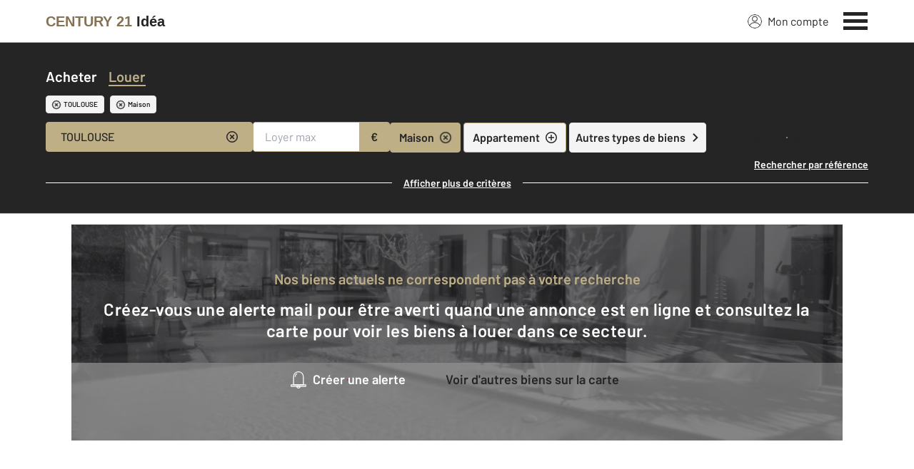

--- FILE ---
content_type: application/javascript
request_url: https://www.century21-idea-toulouse.com/theme/v6/modules/Mappy/L.Mappy.js?v=1763043858
body_size: 11781
content:
(function t(e,i,o){function n(r,a){if(!i[r]){if(!e[r]){var l=typeof require=="function"&&require;if(!a&&l)return l(r,!0);if(s)return s(r,!0);var h=new Error("Cannot find module '"+r+"'");throw h.code="MODULE_NOT_FOUND",h}var c=i[r]={exports:{}};e[r][0].call(c.exports,function(t){var i=e[r][1][t];return n(i?i:t)},c,c.exports,t,e,i,o)}return i[r].exports}var s=typeof require=="function"&&require;for(var r=0;r<o.length;r++)n(o[r]);return n})({1:[function(t,e,i){(function(i){"use strict";var o=typeof window!=="undefined"?window["L"]:typeof i!=="undefined"?i["L"]:null;var n=t("./tools/Attribution");var s=t("./tools/Logo");var r=t("./tools/Geolocation");var a=t("./tools/Legend");var l=t("./tools/Tooltip");var h=t("./tools/TileLayer");var c=t("./L.Mappy");e.exports=o.Map.extend({_tileLayers:{},_tooltip:null,disabledActions:[],initialize:function(t,e){e=e||{};if(e.clientId){c.setClientId(e.clientId)}c._checkClientId();var i=e.zoomControl!==undefined?e.zoomControl:true;e.zoomControl=false;var l=e.attributionControl!==undefined?e.attributionControl:{};e.attributionControl=false;e.maxBounds=e.maxBounds||o.latLngBounds(o.latLng(-90,-1e5),o.latLng(90,1e5));e.worldCopyJump=e.worldCopyJump!==undefined?e.worldCopyJump:true;e.zoomAnimationThreshold=e.zoomAnimationThreshold!==undefined?e.zoomAnimationThreshold:3;this.baseLayers={standard:new h("standard",1,e.tileLayerOptions),photo:new h("photo",1,e.tileLayerOptions)};var u={minZoom:e.tileLayerOptions&&e.tileLayerOptions.minZoom>6?e.tileLayerOptions.minZoom:6};this.overlays={public_transport:new h("public_transport",2,o.extend({},e.tileLayerOptions,u)),traffic:new h("traffic",2,e.tileLayerOptions),hybrid:new h("hybrid",2,e.tileLayerOptions),bicycle:new h("bicycle",2,e.tileLayerOptions)};o.Map.prototype.initialize.call(this,t,e);this.attributionControl=new n(l).addTo(this);if(e.logoControl!==false){this.logoControl=new s(e.logoControl||{}).addTo(this)}this.setViewmode(e.viewmode);if(i!==false){this.zoomControl=o.control.zoom(i||{}).addTo(this)}if(e.layersControl===undefined||e.layersControl){this.layersControl=o.control.layers(this.baseLayers,this.overlays,e.layersControl||{}).addTo(this)}if(e.geolocationControl&&"geolocation"in navigator){this.geolocationControl=new r(e.geolocationControl).addTo(this)}if(e.legendControl){this.legendControl=new a(e.legendControl).addTo(this)}if(e.tooltip!==false){this.manageTooltip()}},manageTooltip:function(){this._tooltip=new l({map:this,showDelay:0,hideDelay:0});this.on("mousemove",this._handleMousemove);this.on("move",this._tooltip.hide,this._tooltip);this.on("zoomstart",this._tooltip.hide,this._tooltip)},setViewmode:function(t){if(t==="hybrid"){this.setOverlay(t)}t=t==="hybrid"?"photo":t||"standard";this._setTileLayer(this.baseLayers,t);if(this.baseLayers[t]){this.fire("viewmode-"+t,this.baseLayers[t])}},setOverlay:function(t){this._setTileLayer(this.overlays,t);this.fire("overlay-"+(t||"disabled"),this.overlays[t]?this.overlays[t]:null)},removeOverlay:function(t){this.removeLayer(this.overlays[t]);this.fire("overlay-disabled",this.overlays[t]?this.overlays[t]:null)},disableInteractions:function(){var t=["dragging","touchZoom","scrollWheelZoom","doubleClickZoom","boxZoom","keyboard"];this.disabledActions=[];for(var e=0;e<t.length;e++){if(this[t[e]]&&this[t[e]].enabled()){this.disabledActions.push(t[e]);this[t[e]].disable()}}},enableInteractions:function(){for(var t=0;t<this.disabledActions.length;t++){this[this.disabledActions[t]].enable()}},getTilelayer:function(t){var e=t==="overlay"?this.overlays:this.baseLayers;for(var i in e){if(e.hasOwnProperty(i)&&this.hasLayer(e[i])){return e[i]}}return null},_setTileLayer:function(t,e){if(e==="hybrid"){this.addLayer(t[e])}else{for(var i in t){if(t.hasOwnProperty(i)&&this.hasLayer(t[i])&&(i!=="hybrid"||!e)){this.removeLayer(t[i])}}if(t[e]){this.addLayer(t[e])}}return this},_handleMousemove:function(t){var e=this.getTilelayer();if(!e){return}e=e.layerItems;var i=this.getTilelayer("overlay");if(i){e=e.concat(i.layerItems)}var o=0;var n=false;while(o<e.length&&!n){var s=e[o].box;if(s.minx<t.latlng.lng&&t.latlng.lng<s.maxx&&s.miny<t.latlng.lat&&t.latlng.lat<s.maxy){if(!this._tooltip.isVisible()){this._showItemTooltip(e[o])}n=true}o++}if(!n){this._tooltip.hide()}},_showItemTooltip:function(t){var e=c._getScheme()+"://logotc."+c._getDomain()+"/pictos/web/desktop/";var i={M:"metro",S:"rer",T:"train",TY:"tram"};var n=[];var s=t.properties.description.line;s=s instanceof Array?s:[s];for(var r=0;r<s.length;r++){if(!n[s[r].type]){n[s[r].type]=[]}n[s[r].type].push(s[r].num)}var a="";for(var l in n){if(n.hasOwnProperty(l)){var h=i[l]||l;var u=['<img src="'+e+"modes/"+h+'.png" />'];for(var f in n[l]){if(n[l].hasOwnProperty(f)){var d=h==="tram"?"t"+n[l][f].toLowerCase():n[l][f].toLowerCase();u.push('<img src="'+e+"lines/stif_"+h+"_"+d+'.png" />')}}a+="</p><p>"+u.join("")}}var p=this.latLngToContainerPoint(o.latLng((t.box.maxy+t.box.miny)/2,(t.box.maxx+t.box.minx)/2));this._tooltip.show(p,"<div><p><span>"+t.properties.description.label+"</span>"+a+"</p></div>")},addLegendControl:function(t){t=t||this.options.legendControl||{};if(this.legendControl)return;this.legendControl=new a(t.legendControl).addTo(this)},removeLegendControl:function(){if(this.legendControl){this.legendControl.remove();this.legendControl=null}}});o.Handler.MarkerDrag.prototype._onDrag=function(){var t=this._marker;var e=t._shadow;var i=o.DomUtil.getPosition(t._icon);var n=t._map.containerPointToLayerPoint([0,0]);var s=t._map.containerPointToLayerPoint(t._map.getSize());var r=new o.Point(Math.max(n.x+5,Math.min(i.x,s.x-5)),Math.min(s.y-5,Math.max(i.y,n.y+15)));o.DomUtil.setPosition(t._icon,r);var a=t._map.layerPointToLatLng(r);if(e){o.DomUtil.setPosition(e,r)}t._latlng=a;t.fire("move",{latlng:a}).fire("drag")}}).call(this,typeof global!=="undefined"?global:typeof self!=="undefined"?self:typeof window!=="undefined"?window:{})},{"./L.Mappy":4,"./tools/Attribution":6,"./tools/Geolocation":8,"./tools/Legend":10,"./tools/Logo":11,"./tools/TileLayer":14,"./tools/Tooltip":15}],2:[function(t,e,i){(function(t){"use strict";var i=typeof window!=="undefined"?window["L"]:typeof t!=="undefined"?t["L"]:null;function o(t){return t[0]}function n(t){return t.slice(-1)[0]}function s(t){return{start:function(e){return s(o(t[e]))},end:function(e){return s(n(t[e]))},get:function(){return[t[1],t[0]]},wrap:function(e){return s(t[e])}}}function r(t,e){return s(t)[e]("features").wrap("geometry")[e]("coordinates").get()}function a(t,e){var o=i.Mappy.getImgPath()+"roadbook-step-"+e+".png";return i.marker(r(t,e),{icon:new i.DivIcon({className:"iti-marker mappy-route-"+e,html:'<img src="'+o+'" />',iconSize:[40,50],iconAnchor:[20,50]})})}e.exports.route=function(t){var e=t[0].sections[0];var o=i.geoJSON(e);return i.featureGroup([o,a(e,"start"),a(e,"end")])}}).call(this,typeof global!=="undefined"?global:typeof self!=="undefined"?self:typeof window!=="undefined"?window:{})},{}],3:[function(t,e,i){(function(i){"use strict";var o=t("./L.Mappy");var n=typeof window!=="undefined"?window["L"]:typeof i!=="undefined"?i["L"]:null;var s=t("./tools/RouteAPIDeprecation");var r;function a(t,e,i){if(!t.hasOwnProperty(e)){throw new Error(i)}}function l(t){t.routes.forEach(function(t){delete t.gps_link_template;delete t.gps_label;delete t.roadbook_link;delete t.gps_query_params});return t}function h(t,e,i){o._checkClientId();o.cors({url:t.url,data:t.data,success:function(t){if(t&&t.code){return i(t)}if(!t||!t.addresses||!t.addresses.features||t.addresses.features.length===0){return i("no_result")}e(t.addresses.features)},error:i})}function c(t){function e(){if(t instanceof n.LatLng){return[t.lng,t.lat]}return t.split(",").map(parseFloat)}return e(t).map(function(t){return t.toFixed(6)}).join(",")}e.exports={localeParameters:{fr_FR:{favoriteCountry:250,language:"fre"},en_GB:{favoriteCountry:826,language:"eng"},fr_BE:{favoriteCountry:56,language:"fre"},nl_BE:{favoriteCountry:56,language:"dut"}},_decodePolyline:function(t){var e=t.length;var i=[];var o=[];var n=0;var s=0;var r=0;var a=function(){var e;var i=0;var o=0;do{e=t.charCodeAt(n++)-63;o|=(e&31)<<i;i+=5}while(e>=32);return(o&1)>0?~(o>>1):o>>1};while(n<e){i.push(a())}for(var l=0;l<i.length;l+=2){s+=i[l]*1e-5;r+=i[l+1]*1e-5;o.push([s,r])}return o},geocodeReverse:function(t,e,i){if(t instanceof Array){t=n.latLng(t[0],t[1])}h({url:o._getGeocodeReverse(),data:{clientid:o._getClientId(),x:t.lng,y:t.lat}},e,i)},geocodeForward:function(t,e,i){h({url:o._getGeocodeForward(),data:{clientid:o._getClientId(),limit:10,q:t}},e,i)},suggest:function(t,e,i){clearTimeout(r);o._checkClientId();var s="41.33367,-5.141593,51.088771,9.559831";var a=s;if(t&&t.bbox instanceof n.LatLngBounds){var l=t.bbox.getSouthWest();var h=t.bbox.getNorthEast();a=[l.lat,l.lng,h.lat,h.lng].join(",")}r=setTimeout(function n(){this._request("cors",o._getSuggest(),{clientid:o._getClientId(),q:t&&t.query,bbox:a,f:"address"},function(t,o){if(!t||!t.suggests)return i("no_result",o);e&&e(t.suggests,o)},i)}.bind(this),250)},route:function(t,e,i){o._checkClientId();a(t,"from","1st argument should contains from as string (lon,lat)");a(t,"to","1st argument should to as string (lon,lat)");a(t,"providers","1st argument should contains providers as string");this._transports(t,n.bind(function(o){this._requestRoute(n.extend(t,{qid:o}),function(t,i){e(l(t),i)},i)},this),i)},roadbook:function(t,e,i){this._requestRoute(t,n.bind(function(t){this._request("cors",o._getScheme()+"://routemm."+o._getDomain()+"/multipath/"+o._getRouteAPIVersion()+t.routes[0].roadbook_link,undefined,e,i)},this),function(t){i(t)})},_transports:function(t,e,i){t=t||{};var s=t.version;var r=t.domain;delete t.version;delete t.domain;var a=n.extend(t,{clientid:o._getClientId(),lang:o.getLocale()},{from:c(t.from),to:c(t.to)},t);this._request("cors",o._getScheme()+"://routemm."+(r||o._getDomain())+"/multipath/"+(s||o._getRouteAPIVersion())+"/transports",a,function(t,i){e(t.qid,i)},i)},_requestRoute:function(t,e,i){var s=n.extend(t||{},{clientid:o._getClientId(),lang:o.getLocale()},{from:c(t.from),to:c(t.to),providers:t.providers},t);this._request("cors",o._getScheme()+"://routemm."+o._getDomain()+"/multipath/"+o._getRouteAPIVersion()+"/routes",s,function(t,o){if(!t||!t[s.providers]||!t[s.providers].routes||t[s.providers].routes.length===0){return i("no_result",o)}e(t[s.providers],o)},i)},_request:function(t,e,i,n,r){var a=s(n,r);o[t]({url:e,data:i,success:a.successCallback,error:a.failureCallback})}}}).call(this,typeof global!=="undefined"?global:typeof self!=="undefined"?self:typeof window!=="undefined"?window:{})},{"./L.Mappy":4,"./tools/RouteAPIDeprecation":13}],4:[function(t,e,i){"use strict";function o(t){var e,i,o;e=[];for(i in t){if(t.hasOwnProperty(i)){o=t[i];e.push(window.encodeURIComponent(i)+"="+window.encodeURIComponent(o))}}return e.join("&")}var n={fr:{"layers.traffic":"Trafic","layers.transport":"Transports en commun","layers.photo":"Vue aérienne","layers.hybrid":"Afficher le nom des lieux","layers.bicycle":"Pistes cyclables","trafficLegend.trafficAt":"Trafic à {hours}:{minutes}","trafficLegend.slow":"ralenti","trafficLegend.blocked":"fermé","vehicle.car":"Voiture","vehicle.walk":"Piéton","vehicle.bike":"Vélo","bikelegend.title":"Pistes cyclables"},en:{"layers.traffic":"Traffic","layers.transport":"Public transports","layers.photo":"Satellite photos","layers.hybrid":"Display locations names","layers.bicycle":"Bike lanes","trafficLegend.trafficAt":"Traffic at {hours}:{minutes}","trafficLegend.slow":"slow","trafficLegend.blocked":"congested","vehicle.car":"Car","vehicle.walk":"Pedestrian","vehicle.bike":"Bicycle","bikelegend.title":"Bicycle paths"},nl:{"layers.traffic":"Verkeer","layers.transport":"Openbaar vervoer","layers.photo":"Luchtfoto's","layers.hybrid":"Locaties weergeven namen","layers.bicycle":"Fietspaden","trafficLegend.trafficAt":"Verkeer op {hours}:{minutes}","trafficLegend.slow":"langzaam","trafficLegend.blocked":"vastgelopen","vehicle.car":"Auto","vehicle.midcar":"Middelgrote auto","vehicle.walk":"Voetganger","vehicle.bike":"Fiets","bikelegend.title":"Fietspaden"}};e.exports={version:"7.7.3",_domain:"mappy.net",_token:"g0ztPgTHGBpIzhtEqb8IVksxgvRO/VCtTwFgtyNXgrE1AkVLgdBHwFgwpQ55cR5jtxZX0O5W1nY=",_clientId:null,_https:document.location.protocol.substr(0,5)==="https",_locale:"fr_FR",_imgPath:"images/",_logs:true,_defaultRouteAPIVersion:"6.0",_tooltip:true,getText:function(t){return n[this._locale.substr(0,2)][t]||""},setLocale:function(t){if(t!=="fr_FR"&&t!=="en_GB"&&t!=="fr_BE"&&t!=="nl_BE"){throw new Error("This locale is not available")}this._locale=t;return this},setImgPath:function(t){this._imgPath=t;return this},getImgPath:function(){return this._imgPath},getLocale:function(){return this._locale},setToken:function(){throw new Error("setToken is deprecated in favor of setClientId (refer to documentation)")},_getToken:function(){return this._token},enableLogs:function(){this._logs=true;return this},disableLogs:function(){this._logs=false;return this},isLogsEnabled:function(){return this._logs},enableTooltip:function(){this._tooltip=true;return this},disableTooltip:function(){this._tooltip=false;return this},isTooltipEnabled:function(){return this._tooltip},setClientId:function(t){this._clientId=t;if(this._clientId){var e=this._getScheme()+"://log."+this._getDomain()+"/log/1.0/ping/api-leaflet/"+this._clientId+"/"+this.version;setTimeout(function(){(new Image).src=e},1e3)}return this},_getClientId:function(){return this._clientId},enableHttps:function(){this._https=true;return this},disableHttps:function(){this._https=false;return this},_getHttps:function(){return this._https},_getScheme:function(){return"http"+(this._getHttps()?"s":"")},_getDomain:function(){return this._domain},_setDomain:function(t){this._domain=t;return this},_getGeocodeForward:function(){return"http"+(this._getHttps()?"s":"")+"://geocode."+this._getDomain()+"/forward/1.0/find"},_getGeocodeReverse:function(){return"http"+(this._getHttps()?"s":"")+"://geocode."+this._getDomain()+"/reverse/1.0/find"},_getSuggest:function(){return"http"+(this._getHttps()?"s":"")+"://suggest."+this._getDomain()+"/suggest/1.2/suggest"},_checkClientId:function(){if(!this._getClientId()){throw new Error("ClientId is mandatory (refer to documentation).")}},_setRouteAPIVersion:function(t){this._routeAPIVersion=t;return this},_getRouteAPIVersion:function(){return this._routeAPIVersion||this._defaultRouteAPIVersion},_resetRouteAPIToDefaultVersion:function(){this._routeAPIVersion=this._defaultRouteAPIVersion;return this},cors:function(t){var e;if(window.XDomainRequest){e=new XDomainRequest;if(t.data){e.open("GET",t.url+"?"+o(t.data))}else{e.open("GET",t.url)}if(t.error){e.onerror=t.error}e.onload=function(){t.success(JSON.parse(e.responseText))};e.send()}else if(window.XMLHttpRequest){e=new XMLHttpRequest;if(t.data){e.open("GET",t.url+"?"+o(t.data),true)}else{e.open("GET",t.url,true)}e.onerror=function(){if(t.error){t.error("server_error")}};e.onreadystatechange=function(){if(e.readyState===4){if(e.status>=200&&e.status<400){var i;try{i=JSON.parse(e.responseText)}catch(e){if(t.error){t.error("server_error")}return}t.success(i)}else if(e.status>=400&&e.status<500){if(t.error){if(e.getResponseHeader("content-type").indexOf("json")!==-1){t.error(JSON.parse(e.responseText))}else{t.error("no_result")}}}}};e.send()}else{if(t.error){t.error("cors_not_supported")}}}}},{}],5:[function(t,e,i){"use strict";t("./tools/Layers");t("./tools/Zoom");t("./tools/TrafficLegend");var o=t("./L.Mappy");o.Map=t("./L.Mappy.Map");o.Services=t("./L.Mappy.Services");o.Route=t("./L.Mappy.Route");o.Control=t("./tools/Control");o.TileLayer=t("./tools/TileLayer");o.route=o.Route.route;o.Vehicles=["car","bike","walk"];e.exports=o;window.L.Mappy=o;window.messages=t("./tools/Messages")},{"./L.Mappy":4,"./L.Mappy.Map":1,"./L.Mappy.Route":2,"./L.Mappy.Services":3,"./tools/Control":7,"./tools/Layers":9,"./tools/Messages":12,"./tools/TileLayer":14,"./tools/TrafficLegend":16,"./tools/Zoom":18}],6:[function(t,e,i){(function(i){"use strict";var o=typeof window!=="undefined"?window["L"]:typeof i!=="undefined"?i["L"]:null;var n=t("./TileLayer");e.exports=o.Control.Attribution.extend({options:{scale:true,position:"bottomleft",prefix:'&copy; <a href="https://blog.mappy.com/entreprise/conditions-dutilisations/copyright/" title="Mappy" target="_blank">Mappy</a> '},_layers:[],onAdd:function(t){t.on("layeradd",function(t){if(t.layer instanceof n){this._layers.push(t.layer);t.layer.on("attributionsrefresh",this._refreshAttributions,this)}},this);t.on("layerremove",function(t){for(var e=this._layers.length-1;e>=0;e--){if(this._layers[e]===t.layer){this._layers.splice(e,1);t.layer.off("attributionsrefresh",this._refreshAttributions,this);this._refreshAttributions()}}},this);var e=o.Control.Attribution.prototype.onAdd.call(this,t);if(this.options.scale){o.control.scale({imperial:false,position:this.options.position}).addTo(t)}return e},addTo:function(t){this._map=t;var e=this._container=this.onAdd(t);var i=this.getPosition();var n=t._controlCorners[i];o.DomUtil.addClass(e,"leaflet-control");n.appendChild(e);return this},removeFrom:o.Util.falseFn,remove:o.Util.falseFn,clearAttributions:function(){this._attributions={};this._update()},_refreshAttributions:function(){this.clearAttributions();var t=[];for(var e=this._layers.length-1;e>=0;e--){t=t.concat(this._layers[e].getAttributions())}for(var i=0;i<t.length;i++){this.addAttribution(t[i])}}})}).call(this,typeof global!=="undefined"?global:typeof self!=="undefined"?self:typeof window!=="undefined"?window:{})},{"./TileLayer":14}],7:[function(t,e,i){(function(i){"use strict";var o=typeof window!=="undefined"?window["L"]:typeof i!=="undefined"?i["L"]:null;var n=t("../L.Mappy");e.exports=o.Control.extend({options:{position:"topright",singleToolBox:false},_buttons:{},_tooltips:{},addTo:function(t){this._buttons={};this._tooltips={};o.Control.prototype.addTo.call(this,t);o.DomUtil.addClass(this._container,"mappy-control");return this},removeFrom:function(t){var e=this.getPosition();var i=t._controlCorners[e];if(!this.options.singleToolBox||this.options.singleToolBox){i.removeChild(this._container);this._container=null}this._map=null;if(this.onRemove){this.onRemove(t)}return this},_createContainer:function(t){this._container=o.DomUtil.create("div","mappy-control-"+t);return this._container},_getContainer:function(t){if(!this.options.singleToolBox){return o.DomUtil.create("div","mappy-control-"+t)}return o.DomUtil.create("div","mappy-control-main")},_createBasicButton:function(t,e){var i=o.DomUtil.create("a","mappy-button mappy-button-"+e,this._container);i.innerHTML=t||"";i.href="#";o.DomEvent.on(i,"mousedown",o.DomEvent.stop).on(i,"dblclick",o.DomEvent.stop).on(i,"click",o.DomEvent.stop);return i},_createButton:function(t,e,i,n){var s=this._createBasicButton(t,i);this._initTooltip(e,i,s);o.DomEvent.on(s,"click",n,this).on(s,"click",this._refocusOnMap,this);return s},_createSwitch:function(t,e,i,n,s,r,a){var l=this._createBasicButton(t,n);this._initTooltip(e,n,l,a);o.DomEvent.on(l,"click",function(t){if(!o.DomUtil.hasClass(l,"mappy-button-active")){this.activateButton(l);this._updateTooltipContent(i,n);s.call(this,t)}else{this.deactivateButton(l);this._updateTooltipContent(e,n);r.call(this,t)}this._refocusOnMap()},this);return l},_initTooltip:function(t,e,i,s){if(!t){return}if(!n.isTooltipEnabled()){return}o.DomEvent.on(i,"mouseenter",function(){this._closeTooltips();this._createTooltip(t,e,i)},this).on(i,"mouseleave",function(){this._closeTooltip(e,s)},this)},_createTooltip:function(t,e,i){if(!this._tooltips[e]){var n=o.DomUtil.create("div","mappy-tooltip mappy-tooltip-"+e,this._container);if(typeof t==="string"){n.innerHTML=t}else{n.appendChild(t)}this._tooltips[e]=n}else{this._container.appendChild(this._tooltips[e])}this._tooltips[e].style.top=i.offsetTop+(i.offsetHeight-this._tooltips[e].offsetHeight)/2+"px"},_updateTooltipContent:function(t,e){if(this._tooltips[e]&&t){if(typeof t==="string"){this._tooltips[e].innerHTML=t}else{this._tooltips[e].appendChild(t)}}},_closeTooltip:function(t,e){this._removing=setTimeout(o.bind(function(){if(this._tooltips[t].parentNode){this._container.removeChild(this._tooltips[t])}},this),e||0)},_closeTooltips:function(){clearTimeout(this._removing);for(var t in this._tooltips){if(this._tooltips[t].parentNode){this._tooltips[t].parentNode.removeChild(this._tooltips[t])}}},activateButton:function(t){o.DomUtil.addClass(t,"mappy-button-active");t.setAttribute("data-active",1)},deactivateButton:function(t){o.DomUtil.removeClass(t,"mappy-button-active");t.setAttribute("data-active",0)}})}).call(this,typeof global!=="undefined"?global:typeof self!=="undefined"?self:typeof window!=="undefined"?window:{})},{"../L.Mappy":4}],8:[function(t,e,i){(function(i){"use strict";var o=typeof window!=="undefined"?window["L"]:typeof i!=="undefined"?i["L"]:null;var n=t("../L.Mappy");var s=t("./Control");e.exports=s.extend({options:{geolocationMarker:false,locateOptions:{}},_defaultLocateOptions:{setView:true,maxZoom:15,timeout:5*1e3,maximumAge:30*1e3,enableHighAccuracy:true},onAdd:function(t){var e=this.options.tooltipOptions||{};this._isLocated=true;this.options.locateOptions=o.extend(this._defaultLocateOptions,this.options.locateOptions);this._container=o.DomUtil.create("div","mappy-control-geolocation");this._geolocButton=this._createButton("<span>?</span>",e.location,"geolocation",this.activateGeolocation);t.on("locationfound",this.onGeolocationSuccess,this);t.on("locationerror",this.onGeolocationError,this);this.previousCompass=NaN;return this._container},activateGeolocation:function(){if(!this._isLocated){return}this._isLocated=false;this._map.off("moveend zoomend",this.deactivate,this);o.DomUtil.removeClass(this._geolocButton,"geolocation-error");o.DomUtil.addClass(this._geolocButton,"searching");this._map.fire("locationsearch");this._map.locate(this.options.locateOptions)},onRemove:function(t){t.off("locationfound",this.onGeolocationSuccess,this);window.removeEventListener("deviceorientation",this.headingChangeFn)},onHeadingChange:function(t){var e=t.webkitCompassHeading?t.webkitCompassHeading:360-t.alpha;var i=screen.orientation?screen.orientation.angle:window.orientation;var o=e+i;if(this.previousCompass!==o){this.geolocationMarker._icon.firstChild.style.transform="rotateZ("+o+"deg)";this.previousCompass=o}},onGeolocationSuccess:function(t){this._isLocated=true;o.DomUtil.removeClass(this._geolocButton,"searching");this.activateButton(this._geolocButton);setTimeout(function(){this._map.once("moveend zoomend",this.deactivate,this)}.bind(this),500);if(!this.options.geolocationMarker){return}if(!this.geolocationMarker){var e="marker_geolocation_x2.png";var i=new o.DivIcon({className:"geolocationMarker",iconSize:[30,30],iconAnchor:[15,15],html:'<img src="'+n.getImgPath()+e+'" width="30" height="30"/>'});this.geolocationMarker=o.marker(t.latlng,{icon:i}).addTo(this._map)}else{this.geolocationMarker.setLatLng(t.latlng)}window.removeEventListener("deviceorientation",this.headingChangeFn);this.headingChangeFn=this.onHeadingChange.bind(this);window.addEventListener("deviceorientation",this.headingChangeFn)},onGeolocationError:function(t){this._isLocated=true;o.DomUtil.removeClass(this._geolocButton,"searching");o.DomUtil.addClass(this._geolocButton,"geolocation-error");this._map.once("moveend zoomend",o.bind(function(){o.DomUtil.removeClass(this._geolocButton,"geolocation-error")},this))},deactivate:function(){this.deactivateButton(this._geolocButton)}})}).call(this,typeof global!=="undefined"?global:typeof self!=="undefined"?self:typeof window!=="undefined"?window:{})},{"../L.Mappy":4,"./Control":7}],9:[function(t,e,i){(function(i){"use strict";var o=typeof window!=="undefined"?window["L"]:typeof i!=="undefined"?i["L"]:null;var n=t("../L.Mappy");o.Control.Layers=e.exports=t("./Control").extend({options:{autoZIndex:true,traffic:true,trafficTooltip:true,publicTransport:true,publicTransportTooltip:true,viewMode:true,viewModeTooltip:true,bicycle:true,bicycleTooltip:true,trafficLegend:true},initialize:function(t,e,i){o.setOptions(this,i);this._buttons={};this.trafficLegend=null;this._layers={};this._lastZIndex=0;for(var n in t){if(t.hasOwnProperty(n)){this._addLayer(t[n],n)}}for(n in e){if(e.hasOwnProperty(n)){this._addLayer(e[n],n,true)}}},_addLayer:function(t,e,i){var n=o.stamp(t);this._layers[n]={layer:t,name:e,overlay:i};if(this.options.autoZIndex&&t.setZIndex){this._lastZIndex++;t.setZIndex(this._lastZIndex)}},onAdd:function(t){this._container=this._getContainer("layers");this._initLayout();this._initActiveButton();t.on("layeradd",this._onLayerChange,this).on("layerremove",this._onLayerChange,this);return this._container},onRemove:function(t){t.off("layeradd",this._onLayerChange,this).off("layerremove",this._onLayerChange,this);if(this.options.trafficLegend){this.trafficLegend.hide()}},_initLayout:function(){if(this.options.traffic!==false){this._buttons.traffic=this._createSwitch("<span>'</span>",this.options.trafficTooltip&&n.getText("layers.traffic"),null,"traffic",this.activateTraffic,this.deactivateTraffic)}if(this.options.publicTransport!==false){this._buttons.publicTransport=this._createSwitch("<span>&#57421;</span>",this.options.publicTransportTooltip&&n.getText("layers.transport"),null,"transport",this.activatePublicTransport,this.deactivatePublicTransport)}if(this.options.trafficLegend){this.trafficLegend=o.control.TrafficLegend()}if(this.options.viewMode!==false){var t=o.DomUtil.create("div");var e=o.DomUtil.create("span",null,t);var i=this._createCheckbox(t);var s=o.DomUtil.create("label",null,t);this._buttons.hybrid=i;e.innerHTML=n.getText("layers.photo");s.innerHTML=n.getText("layers.hybrid");s.setAttribute("for","mappy-hybrid");this._buttons.aerial=this._createSwitch("<span>#</span>",this.options.viewModeTooltip&&t,null,"aerial",function(){this._map.setViewmode("photo")},function(){this._map.setViewmode("standard");this._map.removeOverlay("hybrid")},500);o.DomEvent.on(t,"mouseenter",this._onAerialTooltipMouseEnter,this).on(t,"mouseleave",this._onAerialTooltipMouseLeave,this).on(i,"click",this._onAerialLabelClick,this)}if(this.options.bicycle!==false){this._buttons.bicycle=this._createSwitch("<span>&#57421;</span>",this.options.bicycleTooltip&&n.getText("layers.bicycle"),null,"bicycle",this.activateBicycle,this.deactivateBicycle)}},_initActiveButton:function(){var t=this._map.getTilelayer("overlay");if(t){this._addOverlay(t.options.name)}this._updateViewMode(this._map.getTilelayer().options.name)},_onLayerChange:function(t){var e=this._layers[o.stamp(t.layer)];if(!e){return}var i=e.overlay?t.type==="layeradd"?"overlayadd":"overlayremove":t.type==="layeradd"?"baselayerchange":null;if(e.overlay){if(i==="overlayremove"){this._removeOverlay(e.name)}else{this._addOverlay(e.name)}}else{this._updateViewMode(e.name)}if(i){this._map.fire(i,e)}},_removeOverlay:function(t){if(t==="traffic"){if(this._buttons.traffic){this.deactivateButton(this._buttons.traffic)}if(this.trafficLegend){this.trafficLegend.hide()}}else if(t==="public_transport"&&this._buttons.publicTransport){this.deactivateButton(this._buttons.publicTransport)}else if(t==="bicycle"&&this._buttons.bicycle){this.deactivateButton(this._buttons.bicycle)}else if(t==="hybrid"&&this._buttons.hybrid){this._buttons.hybrid.checked=false}},_addOverlay:function(t){if(t==="traffic"){if(this._buttons.traffic){this.activateButton(this._buttons.traffic)}if(this.trafficLegend){this.trafficLegend.show(this._map)}}else if(t==="public_transport"&&this._buttons.publicTransport){this.activateButton(this._buttons.publicTransport)}else if(t==="bicycle"&&this._buttons.bicycle){this.activateButton(this._buttons.bicycle)}if(this._buttons.hybrid&&t==="hybrid"){this._buttons.hybrid.checked=true}},_updateViewMode:function(t){if(!this._buttons.aerial){return}if(t==="standard"){this.deactivateButton(this._buttons.aerial)}else{this.activateButton(this._buttons.aerial)}},activateTraffic:function(t){this._map.setOverlay("traffic");if(this.trafficLegend){this.trafficLegend.show(this._map)}},deactivateTraffic:function(){this._map.removeOverlay("traffic");if(this.trafficLegend){this.trafficLegend.hide()}},activatePublicTransport:function(){this._map.setOverlay("public_transport")},deactivatePublicTransport:function(){this._map.removeOverlay("public_transport")},activateBicycle:function(){this._map.setOverlay("bicycle")},deactivateBicycle:function(){this._map.removeOverlay("bicycle")},_createCheckbox:function(t){var e='<input type="checkbox" name="mappy-hybrid-checkbox" id="mappy-hybrid" />';var i=document.createElement("div");i.innerHTML=e;return t.appendChild(i.firstChild)},_onAerialTooltipMouseEnter:function(t){clearTimeout(this._removing)},_onAerialTooltipMouseLeave:function(t){this._closeTooltip("aerial",500)},_onAerialLabelClick:function(t){if(this._buttons.hybrid&&this._buttons.hybrid.checked){if(this._map.getTilelayer().options.name!=="photo"){this._map.setViewmode("photo")}this._map.setOverlay("hybrid")}else{this._map.removeOverlay("hybrid")}},getTrafficLegend:function(){return this.trafficLegend}})}).call(this,typeof global!=="undefined"?global:typeof self!=="undefined"?self:typeof window!=="undefined"?window:{})},{"../L.Mappy":4,"./Control":7}],10:[function(t,e,i){(function(i){"use strict";var o=typeof window!=="undefined"?window["L"]:typeof i!=="undefined"?i["L"]:null;var n=t("../L.Mappy");e.exports=o.Control.extend({options:{position:"bottomright"},initialize:function(t){this.options=o.extend({},this.options,t)},onAdd:function(){this._container=o.DomUtil.create("div","mappy-bike-legend");var t=o.DomUtil.create("div","mappy-bike-legend-col mappy-bike-legend-left",this._container);o.DomUtil.create("span","mappy-bike-legend-bicyclepath-box",t);var e=o.DomUtil.create("div","mappy-bike-legend-col mappy-bike-legend-right",this._container);var i=o.DomUtil.create("p","mappy-bike-legend-title",e);i.innerHTML=n.getText("bikelegend.title");return this._container}})}).call(this,typeof global!=="undefined"?global:typeof self!=="undefined"?self:typeof window!=="undefined"?window:{})},{"../L.Mappy":4}],11:[function(t,e,i){(function(i){"use strict";var o=typeof window!=="undefined"?window["L"]:typeof i!=="undefined"?i["L"]:null;var n=t("../L.Mappy");e.exports=o.Control.extend({options:{position:"topleft"},onAdd:function(){this._container=o.DomUtil.create("div","mappy-control-logo");var t=o.DomUtil.create("div","mappy-control-logo-img",this._container);var e=n.getImgPath()+"api-logo-2x.png";t.style.backgroundImage='url("'+e+'")';return this._container},removeFrom:o.Util.falseFn,remove:o.Util.falseFn})}).call(this,typeof global!=="undefined"?global:typeof self!=="undefined"?self:typeof window!=="undefined"?window:{})},{"../L.Mappy":4}],12:[function(t,e,i){"use strict";e.exports={DEFAULT_DEPRECATION_MESSAGE:"Attention cette API est obsolète, merci de contacter Mappy pour profiter de la dernière mise à jour",OK_DEPRECATION_STATUS:"ok",KO_DEPRECATION_STATUS:"warning",KO_DEPRECATED_STATUS:"deprecated"}},{}],13:[function(t,e,i){"use strict";var o=t("./Messages");var n=t("../L.Mappy");function s(t){return function(e){var i=e&&e.deprecation_status?e.deprecation_status:{};var s=n.isLogsEnabled();var r=i.status!==o.OK_DEPRECATION_STATUS;if(s&&r){if(console){if(typeof console.warn==="function"){console.warn(i.message||o.DEFAULT_DEPRECATION_MESSAGE)}else if(typeof console.log==="function"){console.log(i.message||o.DEFAULT_DEPRECATION_MESSAGE)}}}return t(e,i)}}e.exports=function(t,e){return{successCallback:s(t),failureCallback:s(e)}}},{"../L.Mappy":4,"./Messages":12}],14:[function(t,e,i){(function(i){"use strict";var o=typeof window!=="undefined"?window["L"]:typeof i!=="undefined"?i["L"]:null;var n=t("../L.Mappy");var s=t("./Util");e.exports=o.TileLayer.extend({options:{minZoom:0,maxZoom:19,tileSize:256,subdomains:"1234"},tileUrl:"http{h}://map{s}.{domain}/map/1.0/slab/{m}/256/{z}/{x}/{y}",descrUrl:"http{h}://map1.{domain}/map/1.0/multi-descr/{m}/256/{z}/{t}",descrInfos:{},attributions:[],layerItems:[],initialize:function(t,e,i){i=o.setOptions(this,o.extend({h:n._getHttps()?"s":"",m:t,name:t,zIndex:e,domain:n._getDomain()},i));if(t!=="photo"&&i.detectRetina&&o.Browser.retina){this.options.m+="_hd"}if(t==="traffic"){this.tileUrl+="?refresh={refresh}";i.refresh={toString:function(){return Math.random()}}}o.TileLayer.prototype.initialize.call(this,this.tileUrl,i)},onAdd:function(t){o.TileLayer.prototype.onAdd.call(this,t);this.on("load",this._onLoad);if(this.options.name==="traffic"){this.interval=window.setInterval(o.bind(this.redraw,this),12e4)}},onRemove:function(t){o.TileLayer.prototype.onRemove.call(this,t);this.off("load",this._onLoad);if(this.options.name==="traffic"){window.clearInterval(this.interval)}},getAttributions:function(){return this.attributions},_onLoad:s(function(){var t=this._map.getPixelBounds();var e=t.min.clone();var i=t.max.clone();e=e.divideBy(this.options.tileSize)._floor();i=i.divideBy(this.options.tileSize)._floor();var o=[];for(var n=e.x;n<=i.x;n++){for(var s=e.y;s<=i.y;s++){o.push(n+","+s)}}if(o.length>0){this._requestDescr(o)}},500),_refreshAttributions:function(t){if(!this._map){return}this.attributions=[];this.layerItems=[];for(var e=0;e<t.length;e++){var i=this.options.m+"/"+this._getZoomForUrl()+"/"+t[e].replace(",","/");if(this.descrInfos[i]){for(var o=0;o<this.descrInfos[i].copyrights.length;o++){this.attributions.push(this.descrInfos[i].copyrights[o].name)}this.layerItems=this.layerItems.concat(this.descrInfos[i].items)}}this.fire("attributionsrefresh")},_requestDescr:function(t){var e=this._getZoomForUrl();var i=[];for(var s=0;s<t.length;s++){var r=this.options.m+"/"+e+"/"+t[s].replace(",","/");if(!this.descrInfos[r]){i.push(t[s])}}if(i.length>0){var a=o.Util.template(this.descrUrl,o.extend({z:e,t:i.join(";")},this.options));n.cors({url:a,success:o.bind(function(e){for(var i=0;i<e.length;i++){this.descrInfos[this.options.m+"/"+e[i].sid]=e[i]}this._refreshAttributions(t)},this)})}else{this._refreshAttributions(t)}}})}).call(this,typeof global!=="undefined"?global:typeof self!=="undefined"?self:typeof window!=="undefined"?window:{})},{"../L.Mappy":4,"./Util":17}],15:[function(t,e,i){(function(t){"use strict";var i=typeof window!=="undefined"?window["L"]:typeof t!=="undefined"?t["L"]:null;var o;var n=e.exports=i.Class.extend({options:{width:"auto",minWidth:"",maxWidth:"",showDelay:500,hideDelay:500,mouseOffset:i.point(0,20),fadeAnimation:true,trackMouse:false},initialize:function(t){i.setOptions(this,t);this._createTip()},_createTip:function(){this._map=this.options.map;if(!this._map){throw new Error("No map configured for tooltip")}this._container=i.DomUtil.create("div","leaflet-tooltip");i.DomUtil.addClass(this._container,"mappy-tooltip-transport");this._container.style.position="absolute";this._container.style.width=this._isNumeric(this.options.width)?this.options.width+"px":this.options.width;this._container.style.minWidth=this._isNumeric(this.options.minWidth)?this.options.minWidth+"px":this.options.minWidth;this._container.style.maxWidth=this._isNumeric(this.options.maxWidth)?this.options.maxWidth+"px":this.options.maxWidth;if(this.options.html){this.setHtml(this.options.html)}if(this.options.target){this.setTarget(this.options.target)}this._map._tooltipContainer.appendChild(this._container)},isVisible:function(){return this._showing},setTarget:function(t){if(t._icon){t=t._icon}if(t===this._target){return}if(this._target){this._unbindTarget(this._target)}this._bindTarget(t);this._target=t},_bindTarget:function(t){i.DomEvent.on(t,"mouseover",this._onTargetMouseover,this).on(t,"mouseout",this._onTargetMouseout,this).on(t,"mousemove",this._onTargetMousemove,this)},_unbindTarget:function(t){i.DomEvent.off(t,"mouseover",this._onTargetMouseover,this).off(t,"mouseout",this._onTargetMouseout,this).off(t,"mousemove",this._onTargetMousemove,this)},setHtml:function(t){if(typeof t==="string"){this._container.innerHTML=t}else{while(this._container.hasChildNodes()){this._container.removeChild(this._container.firstChild)}this._container.appendChild(this._content)}this._sizeChanged=true},setPosition:function(t){var e=this._map.getSize();var i=this._container;var o=this._getElementSize(this._container);t=t.add(this.options.mouseOffset);if(t.x+o.x>e.x){i.style.left="auto";i.style.right=e.x-t.x+"px"}else{i.style.left=t.x+"px";i.style.right="auto"}if(t.y+o.y>e.y){i.style.top="auto";i.style.bottom=e.y-t.y+2*this.options.mouseOffset.y+"px"}else{i.style.top=t.y+"px";i.style.bottom="auto"}},remove:function(){this._container.parentNode.removeChild(this._container);delete this._container;if(this._target){this._unbindTarget(this._target)}},show:function(t,e){if(o&&o!==this){o._hide()}o=this;if(e){this.setHtml(e)}this.setPosition(t);if(this.options.showDelay){this._delay(this._show,this,this.options.hideDelay)}else{this._show()}},_show:function(){this._container.style.display="inline-block";i.DomUtil.addClass(this._container,"leaflet-tooltip-fade");this._showing=true},hide:function(){if(this.options.hideDelay){this._delay(this._hide,this,this.options.hideDelay)}else{this._hide()}},_hide:function(){if(this._timeout){clearTimeout(this._timeout)}i.DomUtil.removeClass(this._container,"leaflet-tooltip-fade");this._container.style.display="none";this._showing=false;if(o===this){o=undefined}},_delay:function(t,e,i){var o=this;if(this._timeout){clearTimeout(this._timeout)}this._timeout=setTimeout(function(){t.call(e);delete o._timeout},i)},_isNumeric:function(t){return!isNaN(parseFloat(t))&&isFinite(t)},_getElementSize:function(t){var e=this._size;if(!e||this._sizeChanged){e={};t.style.left="-999999px";t.style.right="auto";t.style.display="inline-block";e.x=t.offsetWidth;e.y=t.offsetHeight;t.style.left="auto";t.style.display="none";this._sizeChanged=false}return e},_onTargetMouseover:function(t){var e=this._map.mouseEventToContainerPoint(t);this.show(e)},_onTargetMousemove:function(t){i.DomEvent.stopPropagation(t);if(this.options.trackMouse){var e=this._map.mouseEventToContainerPoint(t);this.setPosition(e)}},_onTargetMouseout:function(t){this.hide()}});i.Map.addInitHook(function(){this._tooltipContainer=i.DomUtil.create("div","leaflet-tooltip-container",this._container)});var s=i.Marker.prototype.onAdd;var r=i.Marker.prototype.onRemove;var a=i.Marker.prototype.setIcon;i.Marker.include({getTooltip:function(){return this._tooltip},onAdd:function(t){s.call(this,t);if(this.options.tooltip){this._tooltip=new n(i.extend(this.options.tooltip,{target:this,map:t}))}},onRemove:function(t){if(this._tooltip){this._tooltip.remove()}r.call(this,t)},setIcon:function(t){a.call(this,t);if(this._tooltip){this._tooltip.setTarget(this._icon)}}})}).call(this,typeof global!=="undefined"?global:typeof self!=="undefined"?self:typeof window!=="undefined"?window:{})},{}],16:[function(t,e,i){(function(i){"use strict";var o=typeof window!=="undefined"?window["L"]:typeof i!=="undefined"?i["L"]:null;var n=t("../L.Mappy");var s=t("./Control");o.Control.TrafficLegend=e.exports=s.extend({options:{position:"bottomright"},_initLayout:function(){this._container=o.DomUtil.create("div","mappy-traffic-legend clearfix");o.DomUtil.create("p","mappy-traffic-legend-title",this._container);var t=o.DomUtil.create("table","",this._container);var e=o.DomUtil.create("tr","",t);o.DomUtil.create("td","yellow",e);o.DomUtil.create("td","orange",e);o.DomUtil.create("td","red",e);o.DomUtil.create("td","darkred",e);o.DomUtil.create("td","black",e);o.DomUtil.create("p","left",this._container).innerHTML=n.getText("trafficLegend.slow");o.DomUtil.create("p","right",this._container).innerHTML=n.getText("trafficLegend.blocked");return this._container},show:function(t){if(this._map){this.refresh();if(this._container){o.DomUtil.addClass(this._container.parentElement,"leaflet-control-with-traffic")}return}this.addTo(t);if(this._container){o.DomUtil.addClass(this._container.parentElement,"leaflet-control-with-traffic")}},hide:function(){if(this._container){o.DomUtil.removeClass(this._container.parentElement,"leaflet-control-with-traffic")}if(this._map){this.removeFrom(this._map);this._map=null}},onAdd:function(){if(!this._container){this._initLayout()}this.refresh();this.interval=window.setInterval(o.bind(this.refresh,this),12e4);return this._container},onRemove:function(){window.clearInterval(this.interval)},refresh:function(){var t=new Date;this._container.querySelector("p.mappy-traffic-legend-title").innerHTML=o.Util.template(n.getText("trafficLegend.trafficAt"),{hours:t.getHours(),minutes:(t.getMinutes()<10?"0":"")+t.getMinutes()})}});o.control.TrafficLegend=function(t){return new o.Control.TrafficLegend(t)}}).call(this,typeof global!=="undefined"?global:typeof self!=="undefined"?self:typeof window!=="undefined"?window:{})},{"../L.Mappy":4,"./Control":7}],17:[function(t,e,i){"use strict";e.exports=function(t,e){var i;e=e||300;return function(){var o=this;var n=arguments;clearTimeout(i);i=setTimeout(function(){t.apply(o,Array.prototype.slice.call(n))},e)}}},{}],18:[function(t,e,i){(function(i){"use strict";var o=typeof window!=="undefined"?window["L"]:typeof i!=="undefined"?i["L"]:null;var n=t("./Control");o.Control.Zoom=o.Control.Zoom=e.exports=n.extend({options:{zoomSlider:false,tooltipOptions:null},onAdd:function(t){this._container=this._getContainer("zoom");this._initLayout();return this._container},onRemove:function(t){t.off("zoomlevelschange",this._updateSize,this).off("zoomend zoomlevelschange",this._updateKnobValue,this)},_initLayout:function(){var t=this.options.zoomSlider?" mappy-button-zoom-full":"";var e=this.options.tooltipOptions||{};this._buttons.zoomIn=this._createButton("<span>+</span>",e.zoomIn,"zoom-in"+t,function(t){this._map.zoomIn(t.shiftKey?3:1)});if(this.options.zoomSlider){this._buttons.slider=this._createSlider();this._buttons.knob=new s(this._buttons.slider.knob,8,8);this._map.whenReady(this._initKnob,this).whenReady(this._initEvents,this).whenReady(this._updateSize,this).whenReady(this._updateKnobValue,this)}this._buttons.zoomOut=this._createButton("<span>-</span>",e.zoomOut,"zoom-out"+t,function(t){this._map.zoomOut(t.shiftKey?3:1)})},_createSlider:function(){var t={};t.bar=o.DomUtil.create("div","mappy-slider",this._container);t.wrap=o.DomUtil.create("div","mappy-slider-wrap",t.bar);t.body=o.DomUtil.create("div","mappy-slider-body",t.wrap);t.knob=o.DomUtil.create("div","mappy-slider-knob");o.DomEvent.disableClickPropagation(t.bar);o.DomEvent.disableClickPropagation(t.knob);return t},_initKnob:function(){this._buttons.knob.enable();this._buttons.slider.body.appendChild(this._buttons.slider.knob)},_initEvents:function(){this._map.on("zoomlevelschange",this._updateSize,this).on("zoomend zoomlevelschange",this._updateKnobValue,this);o.DomEvent.on(this._buttons.slider.body,"click",this._onSliderClick,this);this._buttons.knob.on("dragend",this._updateMapZoom,this)},_onSliderClick:function(t){var e=t.touches&&t.touches.length===1?t.touches[0]:t;var i=o.DomEvent.getMousePosition(e,this._buttons.slider.body).y;this._buttons.knob.setPosition(i);this._updateMapZoom()},_zoomLevels:function(){var t=this._map.getMaxZoom()-this._map.getMinZoom()+1;return t<Infinity?t:0},_toZoomLevel:function(t){return t+this._map.getMinZoom()},_toValue:function(t){return t-this._map.getMinZoom()},_updateSize:function(){var t=this._zoomLevels();this._buttons.slider.body.style.height=8*t+"px";this._buttons.knob.setSteps(t)},_updateMapZoom:function(){this._map.setZoom(this._toZoomLevel(this._buttons.knob.getValue()))},_updateKnobValue:function(){this._buttons.knob.setValue(this._toValue(this._map.getZoom()))}});var s=o.Draggable.extend({initialize:function(t,e,i){o.Draggable.prototype.initialize.call(this,t,t);this._element=t;this._stepHeight=e;this._knobHeight=i;this.on("predrag",function(){this._newPos.x=0;this._newPos.y=this._adjust(this._newPos.y)},this)},_adjust:function(t){var e=Math.round(this._toValue(t));e=Math.max(0,Math.min(this._maxValue,e));return this._toY(e)},_toY:function(t){return this._k*t+this._m},_toValue:function(t){return(t-this._m)/this._k},setSteps:function(t){var e=t*this._stepHeight;this._maxValue=t-1;this._k=-this._stepHeight;this._m=e-(this._stepHeight+this._knobHeight)/2},setPosition:function(t){o.DomUtil.setPosition(this._element,o.point(0,this._adjust(t)))},setValue:function(t){this.setPosition(this._toY(t))},getValue:function(){return this._toValue(o.DomUtil.getPosition(this._element).y)}})}).call(this,typeof global!=="undefined"?global:typeof self!=="undefined"?self:typeof window!=="undefined"?window:{})},{"./Control":7}]},{},[5]);
//# sourceMappingURL=L.Mappy.js.map

--- FILE ---
content_type: application/javascript
request_url: https://www.century21-idea-toulouse.com/theme/v6/scripts/site_agence/bien/liste/script.min.js?v=1763043858
body_size: 87082
content:
!function e(t,n,r){function i(s,o){if(!n[s]){if(!t[s]){var l="function"==typeof require&&require;if(!o&&l)return l(s,!0);if(a)return a(s,!0);var u=Error("Cannot find module '"+s+"'");throw u.code="MODULE_NOT_FOUND",u}var c=n[s]={exports:{}};t[s][0].call(c.exports,(function(e){return i(t[s][1][e]||e)}),c,c.exports,e,t,n,r)}return n[s].exports}for(var a="function"==typeof require&&require,s=0;s<r.length;s++)i(r[s]);return i}({1:[function(e,t,n){"use strict";function r(e){var t=function(){if("undefined"==typeof Reflect||!Reflect.construct)return!1;if(Reflect.construct.sham)return!1;if("function"==typeof Proxy)return!0;try{return Boolean.prototype.valueOf.call(Reflect.construct(Boolean,[],(function(){}))),!0}catch(e){return!1}}();return function(){var n,r=(0,c.default)(e);if(t){var i=(0,c.default)(this).constructor;n=Reflect.construct(r,arguments,i)}else n=r.apply(this,arguments);return(0,u.default)(this,n)}}var i=e("@babel/runtime/helpers/interopRequireDefault");Object.defineProperty(n,"__esModule",{value:!0}),n.default=void 0;var a=i(e("@babel/runtime/helpers/classCallCheck")),s=i(e("@babel/runtime/helpers/createClass")),o=i(e("@babel/runtime/helpers/get")),l=i(e("@babel/runtime/helpers/inherits")),u=i(e("@babel/runtime/helpers/possibleConstructorReturn")),c=i(e("@babel/runtime/helpers/getPrototypeOf")),p=e("../../scripts/helpers/strings"),d=function(e){function t(e){var r;return(0,a.default)(this,t),e.name="TheButton",(r=n.call(this,e)).noErrors=!0,r}(0,l.default)(t,e);var n=r(t);return(0,s.default)(t,[{key:"_getDOMElements",value:function(){(0,o.default)((0,c.default)(t.prototype),"_getDOMElements",this).call(this),this.$label=this.querySelector("label",!1),this.$labelSecond=this.querySelector("label-second",!1),this.$icon=this.querySelector("icon",!1)}},{key:"_addEventsListeners",value:function(){var e=this;(0,o.default)((0,c.default)(t.prototype),"_addEventsListeners",this).call(this),this.$el&&this.$el.addEventListener("click",(function(t){(e.disabled||e.loading)&&t.preventDefault(),e.fn.onClick&&"function"==typeof e.fn.onClick&&e.fn.onClick()}))}},{key:"setTitle",value:function(){var e=arguments.length>0&&void 0!==arguments[0]?arguments[0]:"";this.$el&&this.$el.setAttribute("title",(0,p.decodeHTML)(e))}},{key:"getLabel",value:function(){if(this.$label)return this.$labelSecond?"".concat(this.$label.innerHTML," ").concat(this.$labelSecond.innerHTML):this.$label.innerHTML}},{key:"setLabel",value:function(){var e=arguments.length>0&&void 0!==arguments[0]?arguments[0]:"",t=arguments.length>1&&void 0!==arguments[1]?arguments[1]:null;this.$label&&(this.$label.innerHTML=e,this.$labelSecond&&(this.$labelSecond.innerHTML=t||"")),this.setTitle("".concat(e).concat(t?" ".concat(t):""))}},{key:"setType",value:function(){var e=this,t=arguments.length>0&&void 0!==arguments[0]?arguments[0]:"";this.$el&&(["primary","secondary","tertiary","quaternary","facebook","twitter","ice","blue"].forEach((function(t){e.$el.classList.remove("is-".concat(t))})),this.data.type=t,this.$el.classList.add("is-".concat(t)))}},{key:"setIcon",value:function(){var e=arguments.length>0&&void 0!==arguments[0]?arguments[0]:"";this.$icon&&(this.$icon.innerHTML=e)}},{key:"getURL",value:function(){return this.$el?this.$el.href:null}},{key:"setURL",value:function(){var e=arguments.length>0&&void 0!==arguments[0]?arguments[0]:null;this.$el&&null!==e&&(this.$el.href=e)}}]),t}(i(e("../../scripts/classes/TheComponent")).default);n.default=d},{"../../scripts/classes/TheComponent":104,"../../scripts/helpers/strings":144,"@babel/runtime/helpers/classCallCheck":41,"@babel/runtime/helpers/createClass":42,"@babel/runtime/helpers/get":44,"@babel/runtime/helpers/getPrototypeOf":45,"@babel/runtime/helpers/inherits":46,"@babel/runtime/helpers/interopRequireDefault":47,"@babel/runtime/helpers/possibleConstructorReturn":52}],2:[function(e,t,n){"use strict";function r(e){var t=function(){if("undefined"==typeof Reflect||!Reflect.construct)return!1;if(Reflect.construct.sham)return!1;if("function"==typeof Proxy)return!0;try{return Boolean.prototype.valueOf.call(Reflect.construct(Boolean,[],(function(){}))),!0}catch(e){return!1}}();return function(){var n,r=(0,d.default)(e);if(t){var i=(0,d.default)(this).constructor;n=Reflect.construct(r,arguments,i)}else n=r.apply(this,arguments);return(0,p.default)(this,n)}}var i=e("@babel/runtime/helpers/interopRequireDefault");Object.defineProperty(n,"__esModule",{value:!0}),n.default=void 0;var a=i(e("@babel/runtime/regenerator")),s=i(e("@babel/runtime/helpers/asyncToGenerator")),o=i(e("@babel/runtime/helpers/classCallCheck")),l=i(e("@babel/runtime/helpers/createClass")),u=i(e("@babel/runtime/helpers/get")),c=i(e("@babel/runtime/helpers/inherits")),p=i(e("@babel/runtime/helpers/possibleConstructorReturn")),d=i(e("@babel/runtime/helpers/getPrototypeOf")),h=i(e("axios")),f=e("../../../scripts/helpers/globals"),m=e("../../../scripts/helpers/strings"),v=e("../../../scripts/helpers/maths"),b=e("../../../scripts/constants/mappy"),g=e("../../../scripts/constants/localstorage"),y=e("../../../scripts/constants/error"),_=e("../../../scripts/constants/globals"),O=e("../../../scripts/constants/api"),E=i(e("../../../repositories/mdm/AutocompleteRepository")),C=i(e("../../../repositories/bifrost/BNDBRepository")),S=function(e){function t(e){var n;return(0,o.default)(this,t),e.name="TheFieldAutocomplete",(n=x.call(this,e)).isAutocompleted=!1,n.indexOfSubfieldSelected=0,n.autocompleteResponse=[],n}(0,c.default)(t,e);var n,i,p,S,x=r(t);return(0,l.default)(t,[{key:"init",value:function(){(0,u.default)((0,d.default)(t.prototype),"init",this).call(this),this.ready&&this._setDefaultValues()}},{key:"_getDOMElements",value:function(){(0,u.default)((0,d.default)(t.prototype),"_getDOMElements",this).call(this),this.$input=this.querySelector("input"),this.$subfieldsContainer=this.querySelector("subfields-container"),this.$needFullAddress=this.querySelector("need-full-address"),this.$clear=this.querySelector("clear")}},{key:"_addEventsListeners",value:function(){var e=this;(0,u.default)((0,d.default)(t.prototype),"_addEventsListeners",this).call(this),this.$input&&(this.$input.addEventListener("keyup",(0,f.debounce)((function(t){e._handleKeyupDebounced(t)}),225)),this.$input.addEventListener("keyup",(function(t){e._handleKeyup(t)})),this.$input.addEventListener("focus",(function(t){e._handleFocus(t)})),this.$input.addEventListener("blur",(function(t){e._handleBlur(t)})),(0,f.onClickOutside)(this.$input,(function(t){e._handleBlur(t)}))),this.$clear&&this.$clear.addEventListener("click",(function(){e.clear()}))}},{key:"_setDefaultValues",value:(S=(0,s.default)(a.default.mark((function e(){var t,n,r,i;return a.default.wrap((function(e){for(;;)switch(e.prev=e.next){case 0:return e.next=2,(0,f.sleep)(100);case 2:if(!this.data.autofill||"mappy"!==this.data.urlProvider){e.next=13;break}if(!(t=localStorage.getItem(g.LS_FIELD_AUTOCOMPLETE_ADDRESS))){e.next=11;break}if(n=JSON.parse(t),!this.data.isFullAddress){e.next=9;break}if(!(["town"].indexOf(n.subtype.id)>-1)){e.next=9;break}return e.abrupt("return");case 9:this.setValue({value:n.labels.join(", "),data:n}),this.data.needFullAddress&&this._checkIfValueIsACompleteAddress({data:n});case 11:e.next=25;break;case 13:if(!this.data.autofill||"Bndb"!==this.data.urlProvider){e.next=24;break}if(!(r=localStorage.getItem(g.LS_FIELD_AUTOCOMPLETE_ADDRESS))){e.next=22;break}if(i=JSON.parse(r),!this.data.isFullAddress){e.next=20;break}if(-1!==["street","housenumber","locality"].indexOf(i.properties.type)){e.next=20;break}return e.abrupt("return");case 20:this.setValue({value:i.label,data:i}),this.data.needFullAddress&&this._checkIfValueIsACompleteAddress({data:i});case 22:e.next=25;break;case 24:parseInt(this.data.hasNotDefaultValues)||(this.$input.value="");case 25:case"end":return e.stop()}}),e,this)}))),function(){return S.apply(this,arguments)})},{key:"setValue",value:function(e){var t=e.value,n=void 0===t?null:t,r=e.data,i=void 0===r?null:r,a=e.setIsAutocompleted,s=void 0===a||a;null!==n?this.$input?(s&&this._setIsAutocompleted(n),null!==i&&this.$input.setAttribute("data-data",JSON.stringify(i)),document.dispatchEvent(new CustomEvent("the-field-autocomplete:setted",{detail:{value:n,data:i}}))):console.error("this.$input is undefined"):console.error("value is null")}},{key:"_setIsAutocompleted",value:function(){var e=arguments.length>0&&void 0!==arguments[0]?arguments[0]:"";this.isAutocompleted=!0,this.$el.classList.add("is-autocompleted"),this.$input.value=(0,m.removeHTMLTags)(e),this.data.canBeRewrite?this.$input.disabled=!1:this.$input.disabled=!0}},{key:"getValue",value:function(){return{name:this.data.name,value:this.$input?this.$input.value:null,message:y.E_FIELD_REQUIRED,valid:!!(!this.data.required||this.$input&&this.$input.value&&""!==this.$input.value.trim()),data:this.$input?JSON.parse(this.$input.getAttribute("data-data")):null}}},{key:"getMappyFormatedValue",value:(p=(0,s.default)(a.default.mark((function e(){var t,n,r,i,s,o,l,u,c;return a.default.wrap((function(e){for(;;)switch(e.prev=e.next){case 0:if(t=this.getValue()){e.next=4;break}return console.error("value is undefined"),e.abrupt("return");case 4:return e.prev=4,e.next=7,h.default.get("".concat(_.HTTP_PROTOCOL,"://geocode.mappy.net/forward/1.0/find?limit=10&q=").concat(encodeURIComponent(t.value)));case 7:if(n=e.sent,r=n.data){e.next=11;break}throw Error("res.data is undefined");case 11:if(i=r.addresses){e.next=14;break}throw Error("res.data.addresses is undefined");case 14:if((s=i.features)&&0!==s.length){e.next=17;break}throw Error("res.data.addresses.features is undefined or empty");case 17:if(o=s[0],l=o.properties){e.next=21;break}throw Error("res.data.addresses.features[0].properties is undefined");case 21:if(u=l.formatted_address){e.next=24;break}throw Error("res.data.addresses.features[0].properties.formatted_address is undefined");case 24:if(c=u.label,u){e.next=27;break}throw Error("res.data.addresses.features[0].properties.formatted_address.label is undefined");case 27:return e.abrupt("return",{value:c,valid:!0,data:t.data});case 30:return e.prev=30,e.t0=e.catch(4),this.catchErrors(e.t0),e.abrupt("return",null);case 34:case"end":return e.stop()}}),e,this,[[4,30]])}))),function(){return p.apply(this,arguments)})},{key:"clear",value:function(){this.isAutocompleted=!1,this.$el.classList.remove("is-autocompleted"),this.$input.value="",this.$input.disabled=!1,this.$input.focus(),this.data.autofill&&localStorage.removeItem(g.LS_FIELD_AUTOCOMPLETE_ADDRESS),document.dispatchEvent(new CustomEvent("the-field-autocomplete:cleared",{detail:{item:this}})),this.fn.onClear&&"function"==typeof this.fn.onClear&&this.fn.onClear(this)}},{key:"_handleKeyup",value:function(e){if(this.clearErrors(),this.fn.onKeyup&&"function"==typeof this.fn.onKeyup&&this.fn.onKeyup(this),this._updateSubfieldsContainerVisibility({visible:!0,clear:!1}),e)if("Enter"===e.key){var t=this.autocompleteResponse[this.indexOfSubfieldSelected];this._updateSubfieldsContainerVisibility({visible:!1}),this._clearInput(),this.fn.onClickOnSubfield&&"function"==typeof this.fn.onClickOnSubfield&&this.fn.onClickOnSubfield({urlName:this.data.urlName,data:t.data}),this.data.isSnSearchEngine&&document.dispatchEvent(new CustomEvent("the-home-search-engine:enter-pressed")),this.data.isCartoSearchEngine&&document.dispatchEvent(new CustomEvent("the-map-search-engine:enter-pressed"))}else"ArrowUp"===e.key?(this.indexOfSubfieldSelected-=1,this.indexOfSubfieldSelected=(0,v.clamp)(this.indexOfSubfieldSelected,0,this.autocompleteResponse.length-1),this._setSubfieldSelected()):"ArrowDown"===e.key?(this.indexOfSubfieldSelected+=1,this.indexOfSubfieldSelected=(0,v.clamp)(this.indexOfSubfieldSelected,0,this.autocompleteResponse.length-1),this._setSubfieldSelected()):"Escape"===e.key&&this._updateSubfieldsContainerVisibility({visible:!1,clear:!1})}},{key:"_handleKeyupDebounced",value:function(e){"Escape"!==e.code&&(this.fn.onKeyupDebounced&&"function"==typeof this.fn.onKeyupDebounced&&this.fn.onKeyupDebounced(),this.clearErrors(),-1===["ArrowLeft","ArrowLeft","ArrowUp","ArrowDown","Enter","NumpadEnter"].indexOf(e.code)&&(this._updateSubfieldsContainerVisibility({visible:!0,clear:!1}),this._getAutocomplete()))}},{key:"_handleFocus",value:function(){this.fn.onFocus&&"function"==typeof this.fn.onFocus&&this.fn.onFocus(),this.$input.value&&""!==this.$input.value.trim()&&this._updateSubfieldsContainerVisibility({visible:!0,clear:!1})}},{key:"_handleBlur",value:function(){var e=this;(0,u.default)((0,d.default)(t.prototype),"_handleBlur",this).call(this),this.fn.onBlur&&"function"==typeof this.fn.onBlur&&this.fn.onBlur(),this.autocompleteResponse&&this.autocompleteResponse.length>0&&setTimeout((function(){e._updateSubfieldsContainerVisibility({visible:!1,clear:!1})}),200)}},{key:"_setSubfieldSelected",value:function(){var e=this,t=this.$subfieldsContainer.querySelectorAll(".js-".concat(this.className,"-subfield"));if(t&&t.length>0){var n=0;t.forEach((function(t,r){t.classList.remove("is-selected"),r===e.indexOfSubfieldSelected&&(e.$subfieldsContainer.scrollTop=n,t.classList.add("is-selected")),n+=t.offsetHeight}))}}},{key:"_clearInput",value:function(){this.$input.value="",this.$input.focus()}},{key:"_getAutocomplete",value:(i=(0,s.default)(a.default.mark((function e(){var t,n,r,i,s,o,l,u,c,p,d,f,m,b;return a.default.wrap((function(e){for(;;)switch(e.prev=e.next){case 0:if(this.data.url){e.next=3;break}return console.error("this.data.url is undefined"),e.abrupt("return");case 3:if(t="",n="","bifrost"!==this.data.urlProvider){e.next=53;break}if("Communes"!==this.data.urlName){e.next=15;break}return r={q:this.$input.value,filter:"CP"},e.next=10,E.default.getLocalite(r);case 10:n=e.sent,t=n.data,this.data.onlyLatLng&&(t=t.filter((function(e){return Object.prototype.hasOwnProperty.call(e,"uid")&&Object.prototype.hasOwnProperty.call(e,"lat")&&Object.prototype.hasOwnProperty.call(e,"lng")&&((0,v.countDecimals)(e.lat)>4||(0,v.countDecimals)(e.lng)>4)}))),e.next=51;break;case 15:if("Bndb"!==this.data.urlName){e.next=30;break}if(!(this.$input.value.length<3)){e.next=21;break}return this._clearSubfieldsContainer(),i=this._createASubfield({label:"Veuillez saisir au moins 3 caractères"}),this.$subfieldsContainer.appendChild(i),e.abrupt("return");case 21:return s={"bifrost-token":O.BIFROST.token},o={headers:s},l={query:this.$input.value,limit:10},e.next=26,C.default.getSearch(l,o);case 26:n=e.sent,t=n.data.features,e.next=51;break;case 30:if("Municipality"!==this.data.urlName){e.next=45;break}if(!(this.$input.value.length<3)){e.next=36;break}return this._clearSubfieldsContainer(),u=this._createASubfield({label:"Veuillez saisir au moins 3 caractères"}),this.$subfieldsContainer.appendChild(u),e.abrupt("return");case 36:return c={"bifrost-token":O.BIFROST.token},p={headers:c},d={query:this.$input.value,type:"municipality",autocomplete:1,limit:10},e.next=41,C.default.getSearch(d,p);case 41:n=e.sent,t=n.data.features,e.next=51;break;case 45:return f={"bifrost-token":O.BIFROST.token},m={headers:f},e.next=49,h.default.get("".concat(O.BIFROST.host).concat(this.data.url).concat(this.$input.value.replace(/-/g," ")),m);case 49:n=e.sent,t=n.data;case 51:e.next=62;break;case 53:if(!("https://suggest.mappy.net/suggest/1.2/suggest?f=address&max_results=10&q="===this.data.url&&this.$input.value.length<3)){e.next=58;break}return this._clearSubfieldsContainer(),b=this._createASubfield({label:"Veuillez saisir au moins 3 caractères"}),this.$subfieldsContainer.appendChild(b),e.abrupt("return");case 58:return e.next=60,h.default.get("".concat(this.data.url).concat(this.$input.value));case 60:n=e.sent,t=n.data;case 62:this._clearSubfieldsContainer(),this.autocompleteResponse=[],"c21"===this.data.urlProvider?this._manageDataFromC21(t):this._manageDataFromOtherProviders({provider:this.data.urlProvider,urlName:this.data.urlName,data:t});case 65:case"end":return e.stop()}}),e,this)}))),function(){return i.apply(this,arguments)})},{key:"_manageDataFromC21",value:function(){var e=this,t=arguments.length>0&&void 0!==arguments[0]?arguments[0]:null;if(null!==t)if(t&&0!==t.length)parseInt(this.data.selectFirstByDefault)&&this._setDefaultValuesFromResearch({datas:t}),t.forEach((function(t,n){var r={label:t.name,search:e.$input.value,value:t.id,hasHover:!0,isSelected:0===n,data:t};e.autocompleteResponse.push(r);var i=e._createASubfield(r);e.$subfieldsContainer.appendChild(i),i.addEventListener("click",(function(){e._handleClickOnSubfield({data:t})}))}));else{var n=this._createASubfield({label:"Pas de résultats."});this.$subfieldsContainer.appendChild(n)}else console.error("data is null")}},{key:"_manageDataFromOtherProviders",value:function(e){var t=this,n=e.provider,r=void 0===n?null:n,i=e.urlName,a=void 0===i?null:i,s=e.data,o=void 0===s?null:s;if(null!==o)if(null!==r){if("mappy"===r){var l=o.suggests;if(l&&0!==l.length)parseInt(this.data.selectFirstByDefault)&&this._setDefaultValuesFromResearch({type:"mappy",datas:l}),l.forEach((function(e,n){var r={label:e.labels.join(", "),search:t.$input.value,value:e.labels.join(", "),hasHover:!0,isSelected:0===n,data:e};t.autocompleteResponse.push(r);var i=t._createASubfield(r);t.$subfieldsContainer.appendChild(i),i.addEventListener("click",(function(){t._handleClickOnSubfield({type:"mappy",data:e})}))}));else{var u=this._createASubfield({label:"Pas de résultats."});this.$subfieldsContainer.appendChild(u)}}else if("bifrost"===r&&"Bndb"===a)if(o&&0!==o.length)parseInt(this.data.selectFirstByDefault)&&this._setDefaultValuesFromResearch({type:"Bndb",datas:o}),o.forEach((function(e,n){var r={label:e.properties.label,search:t.$input.value,value:e.properties.label,hasHover:!0,isSelected:0===n,data:e};t.autocompleteResponse.push(r);var i=t._createASubfield(r);t.$subfieldsContainer.appendChild(i),i.addEventListener("click",(function(){t._handleClickOnSubfield({type:"Bndb",data:e})}))}));else{var c=this._createASubfield({label:"Pas de résultats."});this.$subfieldsContainer.appendChild(c)}else if("bifrost"===r&&"Municipality"===a)if(o&&0!==o.length)parseInt(this.data.selectFirstByDefault)&&this._setDefaultValuesFromResearch({type:"Municipality",datas:o}),o.forEach((function(e,n){var r={label:"".concat(e.properties.label," (").concat(e.properties.postcode,")"),search:t.$input.value,value:e.properties.postcode,hasHover:!0,isSelected:0===n,data:e};t.autocompleteResponse.push(r);var i=t._createASubfield(r);t.$subfieldsContainer.appendChild(i),i.addEventListener("click",(function(){t._handleClickOnSubfield({data:e})}))}));else{var p=this._createASubfield({label:"Pas de résultats."});this.$subfieldsContainer.appendChild(p)}else if("bifrost"===r)if(o&&0!==o.length)parseInt(this.data.selectFirstByDefault)&&this._setDefaultValuesFromResearch({datas:o}),o.forEach((function(e,n){var r=null;r="Communes"===a?{label:e.name,search:t.$input.value,value:e.id,hasHover:!0,isSelected:0===n,data:e}:{label:"".concat(e.codePostal," ").concat(e.libelleCommune),search:t.$input.value,value:e.codePostal,hasHover:!0,isSelected:0===n,data:e},t.autocompleteResponse.push(r);var i=t._createASubfield(r);t.$subfieldsContainer.appendChild(i),i.addEventListener("click",(function(){t._handleClickOnSubfield({data:e})}))}));else{var d=this._createASubfield({label:"Pas de résultats."});this.$subfieldsContainer.appendChild(d)}}else console.error("provider is null");else console.error("data is null")}},{key:"_handleClickOnSubfield",value:function(e){var t=this,n=e.type,r=void 0===n?null:n,i=e.data,a=void 0===i?null:i;this._updateSubfieldsContainerVisibility({visible:!1}),this._clearInput(),this.data.needFullAddress&&this._checkIfValueIsACompleteAddress({data:a}),null===r||"Bndb"===r?(this.data.autofill&&localStorage.setItem(g.LS_FIELD_AUTOCOMPLETE_ADDRESS,JSON.stringify(a)),this.fn.onClickOnSubfield&&"function"==typeof this.fn.onClickOnSubfield&&this.fn.onClickOnSubfield({urlName:this.data.urlName,data:a})):"mappy"===r&&(L.Mappy.setClientId(b.CLIENT_ID),L.Mappy.Services.geocodeReverse([a.lat,a.lng],(function(e){a.mappy=e,t.data.autofill&&localStorage.setItem(g.LS_FIELD_AUTOCOMPLETE_ADDRESS,JSON.stringify(a)),t.fn.onClickOnSubfield&&"function"==typeof t.fn.onClickOnSubfield&&t.fn.onClickOnSubfield({urlName:t.data.urlName,data:a})}),(function(e){console.error(e)})))}},{key:"_createASubfield",value:function(e){this.data.needFullAddress&&this.$needFullAddress.classList.remove("is-visible");var t=document.createElement("div");return t.className="c-the-field-autocomplete__subfield js-the-field-autocomplete-subfield",e.hasHover&&t.classList.add("has-hover"),e.isSelected&&t.classList.add("is-selected"),t.innerHTML=(0,m.removeHTMLTags)(e.label),t.setAttribute("data-field",JSON.stringify(e)),t}},{key:"_clearSubfieldsContainer",value:function(){this.$subfieldsContainer.innerHTML=""}},{key:"_updateSubfieldsContainerVisibility",value:function(e){var t=e.visible,n=void 0!==t&&t,r=e.clear;(void 0===r||r)&&this._clearSubfieldsContainer(),n?this.$el.classList.add("is-opened"):this.$el.classList.remove("is-opened")}},{key:"_setDefaultValuesFromResearch",value:function(e){var t=this,n=e.type,r=void 0===n?null:n,i=e.datas,a=void 0===i?null:i;if(null!==a){var s=Object.values(a)[0];null===r?(s.autofill&&localStorage.setItem(g.LS_FIELD_AUTOCOMPLETE_ADDRESS,JSON.stringify(s)),this.setValue({value:this.$input.value,data:s})):"mappy"===r?(L.Mappy.setClientId(b.CLIENT_ID),L.Mappy.Services.geocodeReverse([s.lat,s.lng],(function(e){s.mappy=e,s.autofill&&localStorage.setItem(g.LS_FIELD_AUTOCOMPLETE_ADDRESS,JSON.stringify(s)),t.setValue({value:s.name,data:s,setIsAutocompleted:!1})}),(function(e){console.error(e)}))):"Bndb"===r&&(s.autofill&&localStorage.setItem(g.LS_FIELD_AUTOCOMPLETE_ADDRESS,JSON.stringify(s)),this.setValue({value:this.$input.value,data:s}))}}},{key:"_checkIfValueIsACompleteAddress",value:(n=(0,s.default)(a.default.mark((function e(t){var n,r,i,s,o;return a.default.wrap((function(e){for(;;)switch(e.prev=e.next){case 0:if(n=t.data,null!==(r=void 0===n?null:n)){e.next=3;break}return e.abrupt("return");case 3:if(!this.data.isFullAddress){e.next=6;break}if(-1!==["street","housenumber","locality"].indexOf(r.properties.type)){e.next=6;break}return e.abrupt("return");case 6:if("housenumber"!==r.properties.type){e.next=8;break}return e.abrupt("return");case 8:return e.prev=8,i={"bifrost-token":O.BIFROST.token},s={headers:i},o={query:"1 ".concat(r.properties.label),limit:1},e.next=14,C.default.getSearch(o,s);case 14:"housenumber"===e.sent.data.features[0].properties.type&&this.$needFullAddress.classList.add("is-visible"),e.next=22;break;case 19:e.prev=19,e.t0=e.catch(8),console.error(e.t0);case 22:case"end":return e.stop()}}),e,this,[[8,19]])}))),function(e){return n.apply(this,arguments)})}]),t}(i(e("../../../scripts/classes/TheField")).default);n.default=S},{"../../../repositories/bifrost/BNDBRepository":102,"../../../repositories/mdm/AutocompleteRepository":103,"../../../scripts/classes/TheField":106,"../../../scripts/constants/api":110,"../../../scripts/constants/error":114,"../../../scripts/constants/globals":117,"../../../scripts/constants/localstorage":120,"../../../scripts/constants/mappy":123,"../../../scripts/helpers/globals":135,"../../../scripts/helpers/maths":139,"../../../scripts/helpers/strings":144,"@babel/runtime/helpers/asyncToGenerator":40,"@babel/runtime/helpers/classCallCheck":41,"@babel/runtime/helpers/createClass":42,"@babel/runtime/helpers/get":44,"@babel/runtime/helpers/getPrototypeOf":45,"@babel/runtime/helpers/inherits":46,"@babel/runtime/helpers/interopRequireDefault":47,"@babel/runtime/helpers/possibleConstructorReturn":52,"@babel/runtime/regenerator":63,axios:64}],3:[function(e,t,n){"use strict";function r(e){var t=function(){if("undefined"==typeof Reflect||!Reflect.construct)return!1;if(Reflect.construct.sham)return!1;if("function"==typeof Proxy)return!0;try{return Boolean.prototype.valueOf.call(Reflect.construct(Boolean,[],(function(){}))),!0}catch(e){return!1}}();return function(){var n,r=(0,p.default)(e);if(t){var i=(0,p.default)(this).constructor;n=Reflect.construct(r,arguments,i)}else n=r.apply(this,arguments);return(0,c.default)(this,n)}}var i=e("@babel/runtime/helpers/interopRequireDefault");Object.defineProperty(n,"__esModule",{value:!0}),n.default=void 0;var a=i(e("@babel/runtime/regenerator")),s=i(e("@babel/runtime/helpers/asyncToGenerator")),o=i(e("@babel/runtime/helpers/classCallCheck")),l=i(e("@babel/runtime/helpers/createClass")),u=i(e("@babel/runtime/helpers/inherits")),c=i(e("@babel/runtime/helpers/possibleConstructorReturn")),p=i(e("@babel/runtime/helpers/getPrototypeOf")),d=i(e("axios")),h=function(e){function t(e){var n;return(0,o.default)(this,t),e.name="TheFieldCSRF",(n=i.call(this,e)).csrf_token="",n}(0,u.default)(t,e);var n,i=r(t);return(0,l.default)(t,[{key:"getValue",value:(n=(0,s.default)(a.default.mark((function e(){var t,n,r;return a.default.wrap((function(e){for(;;)switch(e.prev=e.next){case 0:return e.prev=0,window.fetchingCSRF=!0,e.next=4,d.default.get(this.data.url);case 4:if(t=e.sent,n=t.data,r=n.csrf_token){e.next=9;break}throw Error();case 9:this.csrf_token=r,e.next=15;break;case 12:e.prev=12,e.t0=e.catch(0),console.error(e.t0);case 15:return e.abrupt("return",{name:this.name,value:this.csrf_token,valid:!(this.data.required&&(!this.$input.value||""===this.$input.value.trim()||0===this.$input.length))});case 16:case"end":return e.stop()}}),e,this,[[0,12]])}))),function(){return n.apply(this,arguments)})}]),t}(i(e("../../../scripts/classes/TheField")).default);n.default=h},{"../../../scripts/classes/TheField":106,"@babel/runtime/helpers/asyncToGenerator":40,"@babel/runtime/helpers/classCallCheck":41,"@babel/runtime/helpers/createClass":42,"@babel/runtime/helpers/getPrototypeOf":45,"@babel/runtime/helpers/inherits":46,"@babel/runtime/helpers/interopRequireDefault":47,"@babel/runtime/helpers/possibleConstructorReturn":52,"@babel/runtime/regenerator":63,axios:64}],4:[function(e,t,n){"use strict";function r(e,t){var n=Object.keys(e);if(Object.getOwnPropertySymbols){var r=Object.getOwnPropertySymbols(e);t&&(r=r.filter((function(t){return Object.getOwnPropertyDescriptor(e,t).enumerable}))),n.push.apply(n,r)}return n}function i(e){for(var t=1;t<arguments.length;t++){var n=null!=arguments[t]?arguments[t]:{};t%2?r(Object(n),!0).forEach((function(t){(0,l.default)(e,t,n[t])})):Object.getOwnPropertyDescriptors?Object.defineProperties(e,Object.getOwnPropertyDescriptors(n)):r(Object(n)).forEach((function(t){Object.defineProperty(e,t,Object.getOwnPropertyDescriptor(n,t))}))}return e}function a(e){var t=function(){if("undefined"==typeof Reflect||!Reflect.construct)return!1;if(Reflect.construct.sham)return!1;if("function"==typeof Proxy)return!0;try{return Boolean.prototype.valueOf.call(Reflect.construct(Boolean,[],(function(){}))),!0}catch(e){return!1}}();return function(){var n,r=(0,m.default)(e);if(t){var i=(0,m.default)(this).constructor;n=Reflect.construct(r,arguments,i)}else n=r.apply(this,arguments);return(0,f.default)(this,n)}}var s=e("@babel/runtime/helpers/interopRequireDefault");Object.defineProperty(n,"__esModule",{value:!0}),n.default=void 0;var o=s(e("@babel/runtime/regenerator")),l=s(e("@babel/runtime/helpers/defineProperty")),u=s(e("@babel/runtime/helpers/asyncToGenerator")),c=s(e("@babel/runtime/helpers/classCallCheck")),p=s(e("@babel/runtime/helpers/createClass")),d=s(e("@babel/runtime/helpers/get")),h=s(e("@babel/runtime/helpers/inherits")),f=s(e("@babel/runtime/helpers/possibleConstructorReturn")),m=s(e("@babel/runtime/helpers/getPrototypeOf")),v=e("../../../scripts/helpers/globals"),b=e("../../../scripts/constants/error"),g=function(e){function t(e){var n;return(0,c.default)(this,t),e.name="TheFieldCheck",(n=s.call(this,e)).loading=!1,n.disabled=!1,n}(0,h.default)(t,e);var n,r,s=a(t);return(0,p.default)(t,[{key:"init",value:function(){(0,d.default)((0,m.default)(t.prototype),"init",this).call(this),this.ready&&(this.$input&&this.$el&&(this.$input.checked=this.$el.className.indexOf("is-checked")>-1),this._setDefaultValues())}},{key:"_getDOMElements",value:function(){(0,d.default)((0,m.default)(t.prototype),"_getDOMElements",this).call(this),this.$wrapper=this.querySelector("wrapper"),this.$input=this.querySelector("input")}},{key:"_addEventsListeners",value:function(){var e=this;(0,d.default)((0,m.default)(t.prototype),"_addEventsListeners",this).call(this),this.$wrapper&&this.$wrapper.addEventListener("click",(function(t){e._handleClickOnWrapper(t)}))}},{key:"_handleClickOnWrapper",value:(r=(0,u.default)(o.default.mark((function e(t){return o.default.wrap((function(e){for(;;)switch(e.prev=e.next){case 0:if(t.preventDefault(),t.stopPropagation(),this.clearErrors(),!this.disabled){e.next=5;break}return e.abrupt("return");case 5:this.$input.checked=!this.$input.checked,this.$input.checked?this.$el.classList.add("is-checked"):this.$el.classList.remove("is-checked"),this.fn.onChange&&"function"==typeof this.fn.onChange&&this.fn.onChange(i(i({},this),{},{checked:this.$input.checked}));case 8:case"end":return e.stop()}}),e,this)}))),function(e){return r.apply(this,arguments)})},{key:"_setDefaultValues",value:(n=(0,u.default)(o.default.mark((function e(){return o.default.wrap((function(e){for(;;)switch(e.prev=e.next){case 0:return e.next=2,(0,v.sleep)(100);case 2:return e.next=4,(0,v.nextTick)();case 4:this.$input&&(this.$input.checked?this.$el.classList.add("is-checked"):this.$el.classList.remove("is-checked"));case 5:case"end":return e.stop()}}),e,this)}))),function(){return n.apply(this,arguments)})},{key:"setChecked",value:function(){var e=arguments.length>0&&void 0!==arguments[0]&&arguments[0];this.$input.checked=e,this.$input.checked?this.$el.classList.add("is-checked"):this.$el.classList.remove("is-checked")}},{key:"getValue",value:function(){var e=b.E_FIELD_REQUIRED;return this.inIfStatement&&!this.$input?{name:this.name,message:e,value:null,valid:!0}:{name:this.name,message:e,value:this.$input.checked,valid:!(this.data.required&&!this.$input.checked)}}}]),t}(s(e("../../../scripts/classes/TheField")).default);n.default=g},{"../../../scripts/classes/TheField":106,"../../../scripts/constants/error":114,"../../../scripts/helpers/globals":135,"@babel/runtime/helpers/asyncToGenerator":40,"@babel/runtime/helpers/classCallCheck":41,"@babel/runtime/helpers/createClass":42,"@babel/runtime/helpers/defineProperty":43,"@babel/runtime/helpers/get":44,"@babel/runtime/helpers/getPrototypeOf":45,"@babel/runtime/helpers/inherits":46,"@babel/runtime/helpers/interopRequireDefault":47,"@babel/runtime/helpers/possibleConstructorReturn":52,"@babel/runtime/regenerator":63}],5:[function(e,t,n){"use strict";function r(e,t){var n=Object.keys(e);if(Object.getOwnPropertySymbols){var r=Object.getOwnPropertySymbols(e);t&&(r=r.filter((function(t){return Object.getOwnPropertyDescriptor(e,t).enumerable}))),n.push.apply(n,r)}return n}function i(e){for(var t=1;t<arguments.length;t++){var n=null!=arguments[t]?arguments[t]:{};t%2?r(Object(n),!0).forEach((function(t){(0,u.default)(e,t,n[t])})):Object.getOwnPropertyDescriptors?Object.defineProperties(e,Object.getOwnPropertyDescriptors(n)):r(Object(n)).forEach((function(t){Object.defineProperty(e,t,Object.getOwnPropertyDescriptor(n,t))}))}return e}function a(e){var t=function(){if("undefined"==typeof Reflect||!Reflect.construct)return!1;if(Reflect.construct.sham)return!1;if("function"==typeof Proxy)return!0;try{return Boolean.prototype.valueOf.call(Reflect.construct(Boolean,[],(function(){}))),!0}catch(e){return!1}}();return function(){var n,r=(0,m.default)(e);if(t){var i=(0,m.default)(this).constructor;n=Reflect.construct(r,arguments,i)}else n=r.apply(this,arguments);return(0,f.default)(this,n)}}var s=e("@babel/runtime/helpers/interopRequireDefault");Object.defineProperty(n,"__esModule",{value:!0}),n.default=void 0;var o=s(e("@babel/runtime/regenerator")),l=s(e("@babel/runtime/helpers/asyncToGenerator")),u=s(e("@babel/runtime/helpers/defineProperty")),c=s(e("@babel/runtime/helpers/classCallCheck")),p=s(e("@babel/runtime/helpers/createClass")),d=s(e("@babel/runtime/helpers/get")),h=s(e("@babel/runtime/helpers/inherits")),f=s(e("@babel/runtime/helpers/possibleConstructorReturn")),m=s(e("@babel/runtime/helpers/getPrototypeOf")),v=e("../../../scripts/helpers/globals"),b=function(e){function t(e){return(0,c.default)(this,t),e.name="TheFieldCheckbox",e.hasMultipleDOMElements=!0,r.call(this,e)}(0,h.default)(t,e);var n,r=a(t);return(0,p.default)(t,[{key:"init",value:function(){(0,d.default)((0,m.default)(t.prototype),"init",this).call(this),this.ready&&this._setDefaultValues()}},{key:"_getDOMElements",value:function(){var e=this;(0,d.default)((0,m.default)(t.prototype),"_getDOMElements",this).call(this),this.options=[],this.$els.forEach((function(t,n){var r={$el:t,index:n,$input:t.querySelector(".js-".concat(e.className,"-input")),$label:t.querySelector(".js-".concat(e.className,"-label")),data:{}};e.options.push(r)}))}},{key:"_getDataAttributes",value:function(){(0,d.default)((0,m.default)(t.prototype),"_getDataAttributes",this).call(this),this.options&&this.options.length>0&&this.options.forEach((function(e){e.data=Object.assign({},e.$el.dataset);var t=Object.keys(e.data);t&&t.length>0&&t.forEach((function(t){var n=e.data[t];"value"!==t&&("0"!==n&&"1"!==n||(e.data[t]="1"===n))}))}))}},{key:"_addEventsListeners",value:function(){var e=this;(0,d.default)((0,m.default)(t.prototype),"_addEventsListeners",this).call(this),this.options&&this.options.length>0&&this.options.forEach((function(t){t.$input&&t.$input.addEventListener("change",(function(){e._handleChange({option:t})}))}))}},{key:"_handleChange",value:function(e){var t=e.option,n=void 0===t?null:t;this.clearErrors(),this.fn.onChange&&"function"==typeof this.fn.onChange&&this.fn.onChange(i(i({},this),{},{option:n})),null!==n&&(n.$input.checked?n.$el.classList.add("is-checked"):n.$el.classList.remove("is-checked"))}},{key:"_setDefaultValues",value:(n=(0,l.default)(o.default.mark((function e(){return o.default.wrap((function(e){for(;;)switch(e.prev=e.next){case 0:return e.next=2,(0,v.sleep)(100);case 2:this.options&&this.options.length>0&&this.options.forEach((function(e){e.$input&&(e.$input.checked?e.$el.classList.add("is-checked"):e.$el.classList.remove("is-checked"))}));case 3:case"end":return e.stop()}}),e,this)}))),function(){return n.apply(this,arguments)})},{key:"getOptions",value:function(){return this.options}},{key:"setCheckedOptions",value:function(){var e=arguments.length>0&&void 0!==arguments[0]?arguments[0]:[];e&&e.length>0&&this.options&&this.options.length>0&&(this.options.forEach((function(t){t.$input&&e.indexOf(t.data.value)>-1&&(t.$input.checked=!0)})),this._setDefaultValues())}},{key:"hideAnOptionFromValue",value:function(){var e=arguments.length>0&&void 0!==arguments[0]?arguments[0]:null;this.options&&this.options.length>0&&this.options.forEach((function(t){t.data.value===e&&(t.$el&&(t.$el.classList.add("is-hidden"),t.$el.classList.remove("is-checked")),t.$input&&(t.$input.checked=!1))}))}},{key:"showAnOptionFromValue",value:function(){var e=arguments.length>0&&void 0!==arguments[0]?arguments[0]:null;this.options&&this.options.length>0&&this.options.forEach((function(t){t.data.value===e&&t.$el&&t.$el.classList.remove("is-hidden")}))}},{key:"getValue",value:function(e){var t=Object.assign({onlyChecked:!1},e).onlyChecked;return{name:this.name,options:this.options.map((function(e){return t?e.$input.checked?{value:e.data.value,checked:e.$input.checked,label:e.$label.innerHTML,valid:!!e.$input.checked||!e.data.required}:null:{value:e.data.value,checked:e.$input.checked,label:e.$label.innerHTML,valid:!!e.$input.checked||!e.data.required}})).filter((function(e){return null!==e}))}}}]),t}(s(e("../../../scripts/classes/TheField")).default);n.default=b},{"../../../scripts/classes/TheField":106,"../../../scripts/helpers/globals":135,"@babel/runtime/helpers/asyncToGenerator":40,"@babel/runtime/helpers/classCallCheck":41,"@babel/runtime/helpers/createClass":42,"@babel/runtime/helpers/defineProperty":43,"@babel/runtime/helpers/get":44,"@babel/runtime/helpers/getPrototypeOf":45,"@babel/runtime/helpers/inherits":46,"@babel/runtime/helpers/interopRequireDefault":47,"@babel/runtime/helpers/possibleConstructorReturn":52,"@babel/runtime/regenerator":63}],6:[function(e,t,n){"use strict";function r(e){var t=function(){if("undefined"==typeof Reflect||!Reflect.construct)return!1;if(Reflect.construct.sham)return!1;if("function"==typeof Proxy)return!0;try{return Boolean.prototype.valueOf.call(Reflect.construct(Boolean,[],(function(){}))),!0}catch(e){return!1}}();return function(){var n,r=(0,d.default)(e);if(t){var i=(0,d.default)(this).constructor;n=Reflect.construct(r,arguments,i)}else n=r.apply(this,arguments);return(0,p.default)(this,n)}}var i=e("@babel/runtime/helpers/interopRequireDefault");Object.defineProperty(n,"__esModule",{value:!0}),n.default=void 0;var a=i(e("@babel/runtime/regenerator")),s=i(e("@babel/runtime/helpers/asyncToGenerator")),o=i(e("@babel/runtime/helpers/classCallCheck")),l=i(e("@babel/runtime/helpers/createClass")),u=i(e("@babel/runtime/helpers/get")),c=i(e("@babel/runtime/helpers/inherits")),p=i(e("@babel/runtime/helpers/possibleConstructorReturn")),d=i(e("@babel/runtime/helpers/getPrototypeOf")),h=e("../../../scripts/constants/error"),f=e("../../../scripts/helpers/bifrost"),m=function(e){function t(e){return(0,o.default)(this,t),e.name="TheFieldEmail",i.call(this,e)}(0,c.default)(t,e);var n,i=r(t);return(0,l.default)(t,[{key:"_getDOMElements",value:function(){(0,u.default)((0,d.default)(t.prototype),"_getDOMElements",this).call(this),this.$input=this.querySelector("input")}},{key:"_addEventsListeners",value:function(){var e=this;(0,u.default)((0,d.default)(t.prototype),"_addEventsListeners",this).call(this),this.$input&&(this.$input.addEventListener("keyup",(function(){e._handleKeyup(event)})),this.$input.addEventListener("blur",(function(){e._handleBlur(event)})))}},{key:"_handleKeyup",value:function(e){"Enter"===e.code&&(this.fn.onEnter&&"function"==typeof this.fn.onEnter&&this.fn.onEnter(),this.$input.blur()),this.clearErrors()}},{key:"_handleBlur",value:function(){(0,u.default)((0,d.default)(t.prototype),"_handleBlur",this).call(this),this.fn.onBlur&&"function"==typeof this.fn.onBlur&&this.fn.onBlur()}},{key:"setValue",value:function(){var e=arguments.length>0&&void 0!==arguments[0]?arguments[0]:"";this.$input&&(this.$input.value=e)}},{key:"getValue",value:(n=(0,s.default)(a.default.mark((function e(){var t,n,r,i;return a.default.wrap((function(e){for(;;)switch(e.prev=e.next){case 0:if(t=null,n=!0,r=h.E_FIELD_REQUIRED,!this.$input.value||""===this.$input.value.trim()||0===this.$input.length){e.next=11;break}return e.next=6,(0,f.checkEmail)({email:this.$input.value});case 6:i=e.sent,n=i.valid,r=i.message,e.next=12;break;case 11:n=!this.data.required;case 12:return t={name:this.name,value:this.$input.value,valid:n,message:r},e.abrupt("return",t);case 14:case"end":return e.stop()}}),e,this)}))),function(){return n.apply(this,arguments)})}]),t}(i(e("../../../scripts/classes/TheField")).default);n.default=m},{"../../../scripts/classes/TheField":106,"../../../scripts/constants/error":114,"../../../scripts/helpers/bifrost":130,"@babel/runtime/helpers/asyncToGenerator":40,"@babel/runtime/helpers/classCallCheck":41,"@babel/runtime/helpers/createClass":42,"@babel/runtime/helpers/get":44,"@babel/runtime/helpers/getPrototypeOf":45,"@babel/runtime/helpers/inherits":46,"@babel/runtime/helpers/interopRequireDefault":47,"@babel/runtime/helpers/possibleConstructorReturn":52,"@babel/runtime/regenerator":63}],7:[function(e,t,n){"use strict";function r(e){var t=function(){if("undefined"==typeof Reflect||!Reflect.construct)return!1;if(Reflect.construct.sham)return!1;if("function"==typeof Proxy)return!0;try{return Boolean.prototype.valueOf.call(Reflect.construct(Boolean,[],(function(){}))),!0}catch(e){return!1}}();return function(){var n,r=(0,c.default)(e);if(t){var i=(0,c.default)(this).constructor;n=Reflect.construct(r,arguments,i)}else n=r.apply(this,arguments);return(0,u.default)(this,n)}}var i=e("@babel/runtime/helpers/interopRequireDefault");Object.defineProperty(n,"__esModule",{value:!0}),n.default=void 0;var a=i(e("@babel/runtime/helpers/classCallCheck")),s=i(e("@babel/runtime/helpers/createClass")),o=i(e("@babel/runtime/helpers/get")),l=i(e("@babel/runtime/helpers/inherits")),u=i(e("@babel/runtime/helpers/possibleConstructorReturn")),c=i(e("@babel/runtime/helpers/getPrototypeOf")),p=e("../../../scripts/constants/error"),d=function(e){function t(e){return(0,a.default)(this,t),e.name="TheFieldHoneyPot",n.call(this,e)}(0,l.default)(t,e);var n=r(t);return(0,s.default)(t,[{key:"_getDOMElements",value:function(){(0,o.default)((0,c.default)(t.prototype),"_getDOMElements",this).call(this),this.$input=this.querySelector("input")}},{key:"_addEventsListeners",value:function(){(0,o.default)((0,c.default)(t.prototype),"_addEventsListeners",this).call(this)}},{key:"getValue",value:function(){var e=p.E_FIELD_REQUIRED;return{name:this.name,value:this.$input.value,valid:!0,message:e}}}]),t}(i(e("../../../scripts/classes/TheField")).default);n.default=d},{"../../../scripts/classes/TheField":106,"../../../scripts/constants/error":114,"@babel/runtime/helpers/classCallCheck":41,"@babel/runtime/helpers/createClass":42,"@babel/runtime/helpers/get":44,"@babel/runtime/helpers/getPrototypeOf":45,"@babel/runtime/helpers/inherits":46,"@babel/runtime/helpers/interopRequireDefault":47,"@babel/runtime/helpers/possibleConstructorReturn":52}],8:[function(e,t,n){"use strict";function r(e){var t=function(){if("undefined"==typeof Reflect||!Reflect.construct)return!1;if(Reflect.construct.sham)return!1;if("function"==typeof Proxy)return!0;try{return Boolean.prototype.valueOf.call(Reflect.construct(Boolean,[],(function(){}))),!0}catch(e){return!1}}();return function(){var n,r=(0,c.default)(e);if(t){var i=(0,c.default)(this).constructor;n=Reflect.construct(r,arguments,i)}else n=r.apply(this,arguments);return(0,u.default)(this,n)}}var i=e("@babel/runtime/helpers/interopRequireDefault");Object.defineProperty(n,"__esModule",{value:!0}),n.default=void 0;var a=i(e("@babel/runtime/helpers/classCallCheck")),s=i(e("@babel/runtime/helpers/createClass")),o=i(e("@babel/runtime/helpers/get")),l=i(e("@babel/runtime/helpers/inherits")),u=i(e("@babel/runtime/helpers/possibleConstructorReturn")),c=i(e("@babel/runtime/helpers/getPrototypeOf")),p=e("../../../scripts/helpers/maths"),d=e("../../../scripts/constants/error"),h=function(e){function t(e){return(0,a.default)(this,t),e.name="TheFieldNumber",n.call(this,e)}(0,l.default)(t,e);var n=r(t);return(0,s.default)(t,[{key:"init",value:function(){(0,o.default)((0,c.default)(t.prototype),"init",this).call(this),this.ready&&(this._updateInputAtStart(),this._setDefaultsValues())}},{key:"_getDOMElements",value:function(){(0,o.default)((0,c.default)(t.prototype),"_getDOMElements",this).call(this),this.$input=this.querySelector("input"),this.$suffix=this.querySelector("suffix",!1)}},{key:"_updateInputAtStart",value:function(){this._removeNoDigitOnInput(),this._formatInputValue()}},{key:"_setDefaultsValues",value:function(){this.$input&&this.data.value&&(this.$input.value=this.data.value)}},{key:"_removeNoDigitOnInput",value:function(){this.$input&&(this.$input.value=this.$input.value.replace(/[^-0-9.,]+/g,""))}},{key:"_formatInputValue",value:function(){this.$input&&this.$input.value&&""!==this.$input.value.trim()&&this.data.isFormated&&(this.$input.value=(0,p.formatNumberToLocaleNoNBSP)(this.$input.value))}},{key:"_addEventsListeners",value:function(){var e=this;(0,o.default)((0,c.default)(t.prototype),"_addEventsListeners",this).call(this),this.$input&&(this.$input.addEventListener("keyup",(function(t){e._handKeyup(t)})),this.$input.addEventListener("blur",(function(t){e._handleBlur(t)})))}},{key:"_handKeyup",value:function(e){-1===["MetaLeft","MetaRight"].indexOf(e.code)&&this._removeNoDigitOnInput(),this.$input.value.endsWith(",")||this.$input.value.endsWith(".")||this.$input.value.endsWith(",0")||this.$input.value.endsWith(",00")||this._formatInputValue(),this.fn&&this.fn.onChange&&"function"==typeof this.fn.onChange&&this.fn.onChange({value:this.value}),"Enter"===e.key&&(this.fn.onEnter&&"function"==typeof this.fn.onEnter&&this.fn.onEnter(this),this.$input.blur()),this.clearErrors()}},{key:"_handleBlur",value:function(){(0,o.default)((0,c.default)(t.prototype),"_handleBlur",this).call(this),this._formatInputValue(),this.fn.onBlur&&"function"==typeof this.fn.onBlur&&this.fn.onBlur(this)}},{key:"getValue",value:function(){return{name:this.name,message:d.E_FIELD_REQUIRED,value:this.$input.value&&""!==this.$input.value.trim()&&this.$input.value.length>0?parseFloat(this.$input.value.replace(/\s/gi,"").replace(",","."),10):null,valid:!(this.data.required&&(!this.$input.value||""===this.$input.value.trim()||0===this.$input.length))}}},{key:"setValue",value:function(){var e=arguments.length>0&&void 0!==arguments[0]?arguments[0]:"";this.$input&&(this.$input.value=e,this._formatInputValue())}}]),t}(i(e("../../../scripts/classes/TheField")).default);n.default=h},{"../../../scripts/classes/TheField":106,"../../../scripts/constants/error":114,"../../../scripts/helpers/maths":139,"@babel/runtime/helpers/classCallCheck":41,"@babel/runtime/helpers/createClass":42,"@babel/runtime/helpers/get":44,"@babel/runtime/helpers/getPrototypeOf":45,"@babel/runtime/helpers/inherits":46,"@babel/runtime/helpers/interopRequireDefault":47,"@babel/runtime/helpers/possibleConstructorReturn":52}],9:[function(e,t,n){"use strict";function r(e){var t=function(){if("undefined"==typeof Reflect||!Reflect.construct)return!1;if(Reflect.construct.sham)return!1;if("function"==typeof Proxy)return!0;try{return Boolean.prototype.valueOf.call(Reflect.construct(Boolean,[],(function(){}))),!0}catch(e){return!1}}();return function(){var n,r=(0,c.default)(e);if(t){var i=(0,c.default)(this).constructor;n=Reflect.construct(r,arguments,i)}else n=r.apply(this,arguments);return(0,u.default)(this,n)}}var i=e("@babel/runtime/helpers/interopRequireDefault");Object.defineProperty(n,"__esModule",{value:!0}),n.default=void 0;var a=i(e("@babel/runtime/helpers/classCallCheck")),s=i(e("@babel/runtime/helpers/createClass")),o=i(e("@babel/runtime/helpers/get")),l=i(e("@babel/runtime/helpers/inherits")),u=i(e("@babel/runtime/helpers/possibleConstructorReturn")),c=i(e("@babel/runtime/helpers/getPrototypeOf")),p=e("check-password-strength"),d=e("../../../scripts/helpers/strings"),h=e("../../../scripts/constants/error"),f=function(e){function t(e){return(0,a.default)(this,t),e.name="TheFieldPassword",n.call(this,e)}(0,l.default)(t,e);var n=r(t);return(0,s.default)(t,[{key:"_getDOMElements",value:function(){(0,o.default)((0,c.default)(t.prototype),"_getDOMElements",this).call(this),this.$input=this.querySelector("input"),this.$security=this.querySelector("security",!1),this.$securityLabel=this.querySelector("security-label",!1)}},{key:"_addEventsListeners",value:function(){var e=this;(0,o.default)((0,c.default)(t.prototype),"_addEventsListeners",this).call(this),this.$input&&(this.$input.addEventListener("keyup",(function(t){e._handleKeyup(t)})),this.$input.addEventListener("blur",(function(t){e._handleBlur(t)})))}},{key:"_handleKeyup",value:function(e){if("Enter"===e.key&&this.fn.onEnter&&"function"==typeof this.fn.onEnter&&this.fn.onEnter(),this.fn.onKeyup&&"function"==typeof this.fn.onKeyup&&this.fn.onKeyup(),this.data.hasSecurity){var t=(0,p.passwordStrength)(this.$input.value);if(this.$securityLabel){var n="";0===t.id?n="Mauvaise":1===t.id?n="Faible":2===t.id?n="Moyenne":3===t.id&&(n="Très bonne"),this.$securityLabel.innerHTML=n}this.$security&&(this.$security.classList.remove("is-security-0"),this.$security.classList.remove("is-security-1"),this.$security.classList.remove("is-security-2"),this.$security.classList.remove("is-security-3"),this.$security.classList.add("is-security-".concat(t.id)))}this.clearErrors()}},{key:"_handleBlur",value:function(){(0,o.default)((0,c.default)(t.prototype),"_handleBlur",this).call(this),this.fn.onBlur&&"function"==typeof this.fn.onBlur&&this.fn.onBlur()}},{key:"getValue",value:function(){var e=this.$input.value,t=!(this.data.required&&(!e||""===e.trim()||0===e.length)),n=h.E_FIELD_REQUIRED;return t&&(this.data.needXCharacters&&e.length<this.data.needXCharacters?(t=!1,n=(0,h.E_PASSWORD_NEED_X_CHARACTERS)(this.data.needXCharacters)):this.data.needUppercase&&!(0,d.hasUpperCase)(e)?(t=!1,n=h.E_PASSWORD_NEED_ONE_UPPERCASE):this.data.needLowercase&&!(0,d.hasLowerCase)(e)?(t=!1,n=h.E_PASSWORD_NEED_ONE_LOWERCASE):this.data.needNumber&&!(0,d.hasNumber)(e)?(t=!1,n=h.E_PASSWORD_NEED_ONE_NUMBER):this.data.needSpecial&&!(0,d.hasSpecialCharacter)(e,/[ `!@#$%^&*()_+\-=\[\]{};':"\\|,.<>\/?~]/)&&(t=!1,n=h.E_PASSWORD_NEED_ONE_SPECIAL)),{name:this.name,value:e,valid:t,message:n}}}]),t}(i(e("../../../scripts/classes/TheField")).default);n.default=f},{"../../../scripts/classes/TheField":106,"../../../scripts/constants/error":114,"../../../scripts/helpers/strings":144,"@babel/runtime/helpers/classCallCheck":41,"@babel/runtime/helpers/createClass":42,"@babel/runtime/helpers/get":44,"@babel/runtime/helpers/getPrototypeOf":45,"@babel/runtime/helpers/inherits":46,"@babel/runtime/helpers/interopRequireDefault":47,"@babel/runtime/helpers/possibleConstructorReturn":52,"check-password-strength":93}],10:[function(e,t,n){"use strict";function r(e){var t=function(){if("undefined"==typeof Reflect||!Reflect.construct)return!1;if(Reflect.construct.sham)return!1;if("function"==typeof Proxy)return!0;try{return Boolean.prototype.valueOf.call(Reflect.construct(Boolean,[],(function(){}))),!0}catch(e){return!1}}();return function(){var n,r=(0,d.default)(e);if(t){var i=(0,d.default)(this).constructor;n=Reflect.construct(r,arguments,i)}else n=r.apply(this,arguments);return(0,p.default)(this,n)}}var i=e("@babel/runtime/helpers/interopRequireDefault");Object.defineProperty(n,"__esModule",{value:!0}),n.default=void 0;var a=i(e("@babel/runtime/regenerator")),s=i(e("@babel/runtime/helpers/asyncToGenerator")),o=i(e("@babel/runtime/helpers/classCallCheck")),l=i(e("@babel/runtime/helpers/createClass")),u=i(e("@babel/runtime/helpers/get")),c=i(e("@babel/runtime/helpers/inherits")),p=i(e("@babel/runtime/helpers/possibleConstructorReturn")),d=i(e("@babel/runtime/helpers/getPrototypeOf")),h=e("../../../scripts/constants/error"),f=e("../../../scripts/helpers/bifrost"),m=function(e){function t(e){return(0,o.default)(this,t),e.name="TheFieldPhone",i.call(this,e)}(0,c.default)(t,e);var n,i=r(t);return(0,l.default)(t,[{key:"_getDOMElements",value:function(){(0,u.default)((0,d.default)(t.prototype),"_getDOMElements",this).call(this),this.$input=this.querySelector("input")}},{key:"_addEventsListeners",value:function(){var e=this;(0,u.default)((0,d.default)(t.prototype),"_addEventsListeners",this).call(this),this.$input&&(this.$input.addEventListener("keyup",(function(t){e._handleKeyup(t)})),this.$input.addEventListener("blur",(function(){e._handleBlur(event)})))}},{key:"_handleKeyup",value:function(e){"Enter"===e.key&&(this.fn.onEnter&&"function"==typeof this.fn.onEnter&&this.fn.onEnter(),this.$input.blur()),this.clearErrors()}},{key:"_handleBlur",value:function(){(0,u.default)((0,d.default)(t.prototype),"_handleBlur",this).call(this),this.fn.onBlur&&"function"==typeof this.fn.onBlur&&this.fn.onBlur()}},{key:"setValue",value:function(){var e=arguments.length>0&&void 0!==arguments[0]?arguments[0]:"";this.$input&&(this.$input.value=e)}},{key:"getValue",value:(n=(0,s.default)(a.default.mark((function e(){var t,n,r;return a.default.wrap((function(e){for(;;)switch(e.prev=e.next){case 0:if(t=!0,n=h.E_FIELD_REQUIRED,!this.$input.value||""===this.$input.value.trim()||0===this.$input.length){e.next=10;break}return e.next=5,(0,f.checkPhone)({phone:this.$input.value});case 5:r=e.sent,t=r.valid,n=r.message,e.next=11;break;case 10:t=!this.data.required;case 11:return e.abrupt("return",{name:this.name,message:n,value:this.$input.value,valid:t});case 12:case"end":return e.stop()}}),e,this)}))),function(){return n.apply(this,arguments)})}]),t}(i(e("../../../scripts/classes/TheField")).default);n.default=m},{"../../../scripts/classes/TheField":106,"../../../scripts/constants/error":114,"../../../scripts/helpers/bifrost":130,"@babel/runtime/helpers/asyncToGenerator":40,"@babel/runtime/helpers/classCallCheck":41,"@babel/runtime/helpers/createClass":42,"@babel/runtime/helpers/get":44,"@babel/runtime/helpers/getPrototypeOf":45,"@babel/runtime/helpers/inherits":46,"@babel/runtime/helpers/interopRequireDefault":47,"@babel/runtime/helpers/possibleConstructorReturn":52,"@babel/runtime/regenerator":63}],11:[function(e,t,n){"use strict";function r(e,t){var n=Object.keys(e);if(Object.getOwnPropertySymbols){var r=Object.getOwnPropertySymbols(e);t&&(r=r.filter((function(t){return Object.getOwnPropertyDescriptor(e,t).enumerable}))),n.push.apply(n,r)}return n}function i(e){var t=function(){if("undefined"==typeof Reflect||!Reflect.construct)return!1;if(Reflect.construct.sham)return!1;if("function"==typeof Proxy)return!0;try{return Boolean.prototype.valueOf.call(Reflect.construct(Boolean,[],(function(){}))),!0}catch(e){return!1}}();return function(){var n,r=(0,d.default)(e);if(t){var i=(0,d.default)(this).constructor;n=Reflect.construct(r,arguments,i)}else n=r.apply(this,arguments);return(0,p.default)(this,n)}}var a=e("@babel/runtime/helpers/interopRequireDefault");Object.defineProperty(n,"__esModule",{value:!0}),n.default=void 0;var s=a(e("@babel/runtime/helpers/defineProperty")),o=a(e("@babel/runtime/helpers/classCallCheck")),l=a(e("@babel/runtime/helpers/createClass")),u=a(e("@babel/runtime/helpers/get")),c=a(e("@babel/runtime/helpers/inherits")),p=a(e("@babel/runtime/helpers/possibleConstructorReturn")),d=a(e("@babel/runtime/helpers/getPrototypeOf")),h=e("../../../scripts/constants/error"),f=function(e){function t(e){var r;return(0,o.default)(this,t),e.name="TheFieldRadio",(r=n.call(this,e)).options=[],r.checkedIndex=-1,r}(0,c.default)(t,e);var n=i(t);return(0,l.default)(t,[{key:"init",value:function(){(0,u.default)((0,d.default)(t.prototype),"init",this).call(this),this.ready&&this._setDefaultValue()}},{key:"_getDOMElements",value:function(){var e=this;(0,u.default)((0,d.default)(t.prototype),"_getDOMElements",this).call(this),this.$options=this.querySelectorAll("option"),this.$options&&this.$options.length>0&&this.$options.forEach((function(t,n){var r={$el:t,index:n,data:{}};r.$input=r.$el.querySelector("js-".concat(e.className,"-input")),e.options.push(r)}))}},{key:"_getDataAttributes",value:function(){(0,u.default)((0,d.default)(t.prototype),"_getDataAttributes",this).call(this),this.options&&this.options.length>0&&this.options.forEach((function(e){e.data=Object.assign({},e.$el.dataset);var t=Object.keys(e.data);t&&t.length>0&&t.forEach((function(t){var n=e.data[t];"value"!==t&&("0"!==n&&"1"!==n||(e.data[t]="1"===n))}))}))}},{key:"_setDefaultValue",value:function(){if(this.data.selectedValue){var e=this.$el.getAttribute("x-data");if(e){var t=JSON.parse(e),n=this.getOptionByValue(this.data.selectedValue);if(null===n)return;t.checkedIndex=n.index,this.checkedIndex=n.index,window.dispatchEvent(new CustomEvent("the-field-radio-".concat(this.data.name,":update-data"),{detail:{checkedIndex:t.checkedIndex}}))}}}},{key:"_addEventsListeners",value:function(){var e=this;(0,u.default)((0,d.default)(t.prototype),"_addEventsListeners",this).call(this),this.options&&this.options.length>0&&this.options.forEach((function(t){t.$el&&t.$el.addEventListener("click",(function(){e._handleChange(t),e.fn.onClick&&"function"==typeof e.fn.onClick&&e.fn.onClick()}))}))}},{key:"showOptionsFromData",value:function(e){var t=this,n=e.dataName,r=e.dataValues;this.options&&this.options.length>0&&this.options.forEach((function(e){if(r.indexOf(e.data[n])>-1)e.$el.classList.remove("is-hidden");else{var i=t.options[t.checkedIndex];i&&i.data.value===e.data.value&&(e.$input.checked=!1),e.$el.classList.add("is-hidden")}}))}},{key:"_handleChange",value:function(){var e=arguments.length>0&&void 0!==arguments[0]?arguments[0]:null;if(null!==e){if(this.clearErrors(),this.checkedIndex=this.checkedIndex===e.index?-1:e.index,e.checked=this.checkedIndex===e.index,this.fn.onChange&&"function"==typeof this.fn.onChange){var t=function(e){for(var t=1;t<arguments.length;t++){var n=null!=arguments[t]?arguments[t]:{};t%2?r(Object(n),!0).forEach((function(t){(0,s.default)(e,t,n[t])})):Object.getOwnPropertyDescriptors?Object.defineProperties(e,Object.getOwnPropertyDescriptors(n)):r(Object(n)).forEach((function(t){Object.defineProperty(e,t,Object.getOwnPropertyDescriptor(n,t))}))}return e}({},this);-1!==this.checkedIndex&&(t.option=e),this.fn.onChange(t)}}else console.error("option is null")}},{key:"hideAnOptionFromValue",value:function(){var e=arguments.length>0&&void 0!==arguments[0]?arguments[0]:null;this.options&&this.options.length>0&&this.options.forEach((function(t){t.data.value===e&&(t.$el&&(t.$el.classList.add("is-hidden"),t.$el.classList.remove("is-checked")),t.$input&&(t.$input.checked=!1))}))}},{key:"showAnOptionFromValue",value:function(){var e=arguments.length>0&&void 0!==arguments[0]?arguments[0]:null;this.options&&this.options.length>0&&this.options.forEach((function(t){t.data.value===e&&t.$el&&t.$el.classList.remove("is-hidden")}))}},{key:"getOptionByValue",value:function(){var e=arguments.length>0&&void 0!==arguments[0]?arguments[0]:null;if(null===e)return console.error("value is null"),null;var t=null;return this.options&&this.options.length>0&&this.options.forEach((function(n){n.data.value===e&&(t=n)})),t}},{key:"setValueChecked",value:function(){var e=arguments.length>0&&void 0!==arguments[0]?arguments[0]:null;null!==e&&this.options&&this.options.length>0&&this.options.forEach((function(t){t.data.value===e&&t.$el&&t.$el.click()}))}},{key:"getValue",value:function(){var e=!0,t=null,n=h.E_FIELD_REQUIRED;return this.data.required&&-1===this.checkedIndex?e=!1:this.checkedIndex>-1&&this.options[this.checkedIndex]&&(e=!0,t=this.options[this.checkedIndex].data.value),{name:this.name,value:t,message:n,valid:e}}}]),t}(a(e("../../../scripts/classes/TheField")).default);n.default=f},{"../../../scripts/classes/TheField":106,"../../../scripts/constants/error":114,"@babel/runtime/helpers/classCallCheck":41,"@babel/runtime/helpers/createClass":42,"@babel/runtime/helpers/defineProperty":43,"@babel/runtime/helpers/get":44,"@babel/runtime/helpers/getPrototypeOf":45,"@babel/runtime/helpers/inherits":46,"@babel/runtime/helpers/interopRequireDefault":47,"@babel/runtime/helpers/possibleConstructorReturn":52}],12:[function(e,t,n){"use strict";function r(e){var t=function(){if("undefined"==typeof Reflect||!Reflect.construct)return!1;if(Reflect.construct.sham)return!1;if("function"==typeof Proxy)return!0;try{return Boolean.prototype.valueOf.call(Reflect.construct(Boolean,[],(function(){}))),!0}catch(e){return!1}}();return function(){var n,r=(0,c.default)(e);if(t){var i=(0,c.default)(this).constructor;n=Reflect.construct(r,arguments,i)}else n=r.apply(this,arguments);return(0,u.default)(this,n)}}var i=e("@babel/runtime/helpers/interopRequireDefault");Object.defineProperty(n,"__esModule",{value:!0}),n.default=void 0;var a=i(e("@babel/runtime/helpers/classCallCheck")),s=i(e("@babel/runtime/helpers/createClass")),o=i(e("@babel/runtime/helpers/get")),l=i(e("@babel/runtime/helpers/inherits")),u=i(e("@babel/runtime/helpers/possibleConstructorReturn")),c=i(e("@babel/runtime/helpers/getPrototypeOf")),p=e("../../../scripts/helpers/maths"),d=e("../../../scripts/helpers/globals"),h=e("../../../scripts/helpers/responsive"),f=e("../../../scripts/constants/attributes"),m=e("../../../scripts/constants/error"),v=function(e){function t(e){var r;return(0,a.default)(this,t),e.name="TheFieldSelect",(r=n.call(this,e)).options=[],r.opened=!1,r.indexOfCurrentHovered=0,r.selections=[],r}(0,l.default)(t,e);var n=r(t);return(0,s.default)(t,[{key:"opened",get:function(){return this._opened},set:function(e){this._opened=e,this._onOpenedChange(e)}},{key:"_onOpenedChange",value:function(e){this._set$ElClasses()}},{key:"init",value:function(){(0,o.default)((0,c.default)(t.prototype),"init",this).call(this),this.ready&&this._setDefaultValues()}},{key:"_getDOMElements",value:function(){(0,o.default)((0,c.default)(t.prototype),"_getDOMElements",this).call(this),this.$searchInput=this.querySelector("search-input",!1),this.$placeholder=this.querySelector("placeholder",!1),this.$placeholderLabel=this.querySelector("placeholder-label",!1),this.$options=this.querySelectorAll("option"),this.$indicator=this.querySelector("indicator",!1),this.$clear=this.querySelector("clear")}},{key:"_getDataAttributes",value:function(){var e=this;(0,o.default)((0,c.default)(t.prototype),"_getDataAttributes",this).call(this),this.$options&&this.$options.length>0&&this.$options.forEach((function(t){var n=Object.assign({},t.dataset),r=Object.keys(n);r&&r.length>0&&r.forEach((function(e){var t=n[e];f.BOOLEAN_DATA_ATTRIBUTES.indexOf(e)>-1?"0"!==t&&"1"!==t&&"False"!==t&&"True"!==t&&"None"!==t||(n[e]="1"===t||"True"===t):f.INT_DATA_ATTRIBUTES.indexOf(e)>-1&&(n[e]=parseInt(t,10))})),e.options.push({$el:t,$parent:e.$el,data:n})}))}},{key:"_addEventsListeners",value:function(){var e=this;(0,o.default)((0,c.default)(t.prototype),"_addEventsListeners",this).call(this),document.addEventListener("app:resize",(function(){e.$placeholderLabel&&(e.$placeholderLabel.offsetHeight>50?e.$el.classList.add("has-no-max-height"):e.$el.classList.remove("has-no-max-height"))})),this.$el&&(this.$el.addEventListener("click",(function(){e.clearErrors()})),(0,d.onClickOutside)(this.$el,(function(){e.opened=!1}))),this.options&&this.options.length>0&&this.options.forEach((function(t){t.$el&&t.$el.addEventListener("click",(function(){e._handleClickOnOption({option:t})}))})),this.$searchInput&&(this.$searchInput.addEventListener("mousedown",(function(){e.clearErrors(),e.opened=!e.opened})),this.$searchInput.addEventListener("keyup",(function(){e.showOptionsFromSearch({search:e.$searchInput.value})}))),this.$placeholder&&(this.$placeholder.addEventListener("mousedown",(function(t){t.stopPropagation(),t.preventDefault(),t.stopImmediatePropagation(),e.clearErrors(),e.opened=!e.opened,e.data.hasSearch&&e.opened&&e.$searchInput&&e.$searchInput.focus()})),this.$placeholder.addEventListener("focus",(function(t){t.stopPropagation(),t.preventDefault(),t.stopImmediatePropagation(),e.clearErrors(),e.opened=!e.opened}))),this.$clear&&this.$clear.addEventListener("click",(function(){e.clear()}))}},{key:"_setDefaultValues",value:function(){this.data.selected&&(this.selections=this.options.filter((function(e){return e.data.selected})),this._setNewSelection())}},{key:"_handleKeyup",value:function(e){this.opened&&("Enter"===e.key?this._handleClickOnOption({option:this.options[this.indexOfCurrentHovered]}):"ArrowUp"===e.key?this.indexOfCurrentHovered-=1:"ArrowDown"===e.key&&(this.indexOfCurrentHovered+=1),this.indexOfCurrentHovered=(0,p.clamp)(this.indexOfCurrentHovered,0,this.options.length-1),this._setOptionHovered())}},{key:"_set$ElClasses",value:function(){this.$el&&(this.opened?this.$el.classList.add("is-opened"):this.$el.classList.remove("is-opened"))}},{key:"_setOptionHovered",value:function(){var e=this;this.options&&this.options.length>0&&this.options.forEach((function(t,n){t.$el.classList.remove("is-hovered"),n===e.indexOfCurrentHovered&&t.$el.classList.add("is-hovered")}))}},{key:"_handleClickOnOption",value:function(e){var t=e.option,n=void 0===t?null:t;if(null!==n){if(this.data.hasMultipleChoice){(0,h.IS_MOBILE)()&&(this.opened=!1);var r=this.selections.findIndex((function(e){return e.data.value===n.data.value}));-1===r?this.selections.push(n):this.selections.splice(r,1)}else this.selections=[n],this.opened=!1;this._setNewSelection()}else console.error("option is null")}},{key:"setOptions",value:function(){var e=this,t=arguments.length>0&&void 0!==arguments[0]?arguments[0]:[];t&&t!==[]&&0!==t.length&&this.options.forEach((function(t){e._createOption(t)}))}},{key:"_createOption",value:function(){if(!(arguments.length>0&&void 0!==arguments[0]?arguments[0]:null))return null}},{key:"getOptionsFromData",value:function(e){var t=e.dataName,n=e.dataValues,r=[];return this.options&&this.options.length>0&&this.options.forEach((function(e){n.indexOf(e.data[t])>-1&&r.push(e)})),r}},{key:"showOptionsFromData",value:function(e){var t=this,n=e.dataName,r=e.dataValues;this.options&&this.options.length>0&&this.options.forEach((function(e){var i=!1;if(r&&r.length>0&&r.forEach((function(t){(e.data[n]&&"string"==typeof e.data[n]&&e.data[n].toLowerCase().indexOf(t)>-1||e.data.hasOwnProperty(n)&&e.data[n]===t)&&(i=!0)})),i)e.$el.classList.remove("is-hidden");else{var a=t.selections.findIndex((function(t){return t.data.value===e.data.value}));a>-1&&t.selections.splice(a,1),e.$el.classList.add("is-hidden")}})),this._setNewSelection()}},{key:"showOptionsFromSearch",value:function(e){var t=e.search,n=(void 0===t?"":t).toLowerCase();this.options&&this.options.length>0&&this.options.forEach((function(e){var t=!1;e.data&&(t=e.data.value&&e.data.value.toLowerCase().indexOf(n)>-1||e.data.label&&e.data.label.toLowerCase().indexOf(n)>-1),t?e.$el.classList.remove("is-hidden"):e.$el.classList.add("is-hidden")}))}},{key:"addOptionsToSelection",value:function(e){var t=this,n=e.options,r=void 0===n?[]:n;r&&r.length>0&&(r.forEach((function(e){-1===t.selections.findIndex((function(t){return t.data.value===e.data.value}))&&t.selections.push(e)})),this._setNewSelection())}},{key:"removeOptionsFromSelectionByIndexes",value:function(e){var t=e.indexes,n=void 0===t?[]:t;n&&n.length>0&&(this.selections=this.selections.filter((function(e,t){return-1===n.indexOf(t)})),this._setNewSelection())}},{key:"clear",value:function(){this.selections=[],this.selections.length=0,this.data.hasSearch&&this.showOptionsFromSearch({search:""}),this._setNewSelection()}},{key:"_setNewSelection",value:function(){var e=this;this.selections.length>0?this.$el.classList.add("has-selection"):this.$el.classList.remove("has-selection"),this.options&&this.options.length>0&&this.options.forEach((function(t){e.selections.findIndex((function(e){return e.data.value===t.data.value}))>-1?(t.$el.classList.add("is-selected"),t.$el.classList.remove("is-hidden")):t.$el.classList.remove("is-selected")})),this.data.replacePlaceholder&&this.$placeholderLabel&&(this.selections.length>0?(this.$placeholderLabel.innerHTML=this.selections.map((function(e){return e.data.label})).join(", "),this.$searchInput&&(this.$searchInput.value="")):this.$placeholderLabel.innerHTML=this.data.placeholderLabel,this.$placeholderLabel.offsetHeight>50?this.$el.classList.add("has-no-max-height"):this.$el.classList.remove("has-no-max-height")),this.$indicator&&(this.$indicator.innerHTML=this.selections.length),this.fn.onChange&&"function"==typeof this.fn.onChange&&this.fn.onChange({selections:this.selections}),0===this.selections.length&&this.fn.onClear&&"function"==typeof this.fn.onClear&&this.fn.onClear()}},{key:"getValue",value:function(){var e=!0,t=[];return this.data.required&&0===this.selections.length?(e=!1,t.push(m.E_FIELD_REQUIRED)):this.data.required&&this.selections.length>0&&this.selections.forEach((function(n){n.data.value&&""!==n.data.value.trim()&&0!==n.data.value.length||(e=!1,t.push((0,m.E_SELECT_OPTION_NOT_VALID)(n.data.label)))})),{selections:this.selections,messages:t,valid:e}}},{key:"setValues",value:function(){var e=arguments.length>0&&void 0!==arguments[0]?arguments[0]:[];!this.data.hasMultipleChoice&&e.length>0&&(e=[e[0]]);var t=this.getOptionsFromData({dataName:"value",dataValues:e});this.addOptionsToSelection({options:t})}}]),t}(i(e("../../../scripts/classes/TheField")).default);n.default=v},{"../../../scripts/classes/TheField":106,"../../../scripts/constants/attributes":111,"../../../scripts/constants/error":114,"../../../scripts/helpers/globals":135,"../../../scripts/helpers/maths":139,"../../../scripts/helpers/responsive":142,"@babel/runtime/helpers/classCallCheck":41,"@babel/runtime/helpers/createClass":42,"@babel/runtime/helpers/get":44,"@babel/runtime/helpers/getPrototypeOf":45,"@babel/runtime/helpers/inherits":46,"@babel/runtime/helpers/interopRequireDefault":47,"@babel/runtime/helpers/possibleConstructorReturn":52}],13:[function(e,t,n){"use strict";function r(e){var t=function(){if("undefined"==typeof Reflect||!Reflect.construct)return!1;if(Reflect.construct.sham)return!1;if("function"==typeof Proxy)return!0;try{return Boolean.prototype.valueOf.call(Reflect.construct(Boolean,[],(function(){}))),!0}catch(e){return!1}}();return function(){var n,r=(0,c.default)(e);if(t){var i=(0,c.default)(this).constructor;n=Reflect.construct(r,arguments,i)}else n=r.apply(this,arguments);return(0,u.default)(this,n)}}var i=e("@babel/runtime/helpers/interopRequireDefault");Object.defineProperty(n,"__esModule",{value:!0}),n.default=void 0;var a=i(e("@babel/runtime/helpers/classCallCheck")),s=i(e("@babel/runtime/helpers/createClass")),o=i(e("@babel/runtime/helpers/get")),l=i(e("@babel/runtime/helpers/inherits")),u=i(e("@babel/runtime/helpers/possibleConstructorReturn")),c=i(e("@babel/runtime/helpers/getPrototypeOf")),p=e("../../../scripts/constants/error"),d=function(e){function t(e){return(0,a.default)(this,t),e.name="TheFieldText",n.call(this,e)}(0,l.default)(t,e);var n=r(t);return(0,s.default)(t,[{key:"_getDOMElements",value:function(){(0,o.default)((0,c.default)(t.prototype),"_getDOMElements",this).call(this),this.$input=this.querySelector("input")}},{key:"_addEventsListeners",value:function(){var e=this;(0,o.default)((0,c.default)(t.prototype),"_addEventsListeners",this).call(this),this.$input&&(this.$input.addEventListener("keyup",(function(t){e._handleKeyup(t)})),this.$input.addEventListener("blur",(function(t){e._handleBlur(t)})))}},{key:"_handleKeyup",value:function(e){"Enter"===e.key&&this.fn.onEnter&&"function"==typeof this.fn.onEnter&&this.fn.onEnter(this.$input.value),this.fn.onKeyup&&"function"==typeof this.fn.onKeyup&&this.fn.onKeyup(this.$input.value),this.clearErrors()}},{key:"_handleBlur",value:function(){(0,o.default)((0,c.default)(t.prototype),"_handleBlur",this).call(this),this.fn.onBlur&&"function"==typeof this.fn.onBlur&&this.fn.onBlur()}},{key:"getValue",value:function(){var e=!(this.data.required&&(!this.$input.value||""===this.$input.value.trim()||0===this.$input.length)),t=p.E_FIELD_REQUIRED;return{name:this.name,value:this.$input.value,valid:e,message:t}}},{key:"setValue",value:function(){var e=arguments.length>0&&void 0!==arguments[0]?arguments[0]:"";this.$input&&(this.$input.value=e)}}]),t}(i(e("../../../scripts/classes/TheField")).default);n.default=d},{"../../../scripts/classes/TheField":106,"../../../scripts/constants/error":114,"@babel/runtime/helpers/classCallCheck":41,"@babel/runtime/helpers/createClass":42,"@babel/runtime/helpers/get":44,"@babel/runtime/helpers/getPrototypeOf":45,"@babel/runtime/helpers/inherits":46,"@babel/runtime/helpers/interopRequireDefault":47,"@babel/runtime/helpers/possibleConstructorReturn":52}],14:[function(e,t,n){"use strict";function r(e){var t=function(){if("undefined"==typeof Reflect||!Reflect.construct)return!1;if(Reflect.construct.sham)return!1;if("function"==typeof Proxy)return!0;try{return Boolean.prototype.valueOf.call(Reflect.construct(Boolean,[],(function(){}))),!0}catch(e){return!1}}();return function(){var n,r=(0,c.default)(e);if(t){var i=(0,c.default)(this).constructor;n=Reflect.construct(r,arguments,i)}else n=r.apply(this,arguments);return(0,u.default)(this,n)}}var i=e("@babel/runtime/helpers/interopRequireDefault");Object.defineProperty(n,"__esModule",{value:!0}),n.default=void 0;var a=i(e("@babel/runtime/helpers/classCallCheck")),s=i(e("@babel/runtime/helpers/createClass")),o=i(e("@babel/runtime/helpers/get")),l=i(e("@babel/runtime/helpers/inherits")),u=i(e("@babel/runtime/helpers/possibleConstructorReturn")),c=i(e("@babel/runtime/helpers/getPrototypeOf")),p=e("../../../scripts/constants/error"),d=function(e){function t(e){return(0,a.default)(this,t),e.name="TheFieldTextarea",n.call(this,e)}(0,l.default)(t,e);var n=r(t);return(0,s.default)(t,[{key:"_getDOMElements",value:function(){(0,o.default)((0,c.default)(t.prototype),"_getDOMElements",this).call(this),this.$input=this.querySelector("input")}},{key:"_addEventsListeners",value:function(){var e=this;(0,o.default)((0,c.default)(t.prototype),"_addEventsListeners",this).call(this),this.$input&&this.$input.addEventListener("keyup",(function(){e._handleKeyup()}))}},{key:"_handleKeyup",value:function(){this.clearErrors()}},{key:"getValue",value:function(){return{name:this.name,value:this.$input?this.$input.value:null,message:p.E_FIELD_REQUIRED,valid:!!(!this.data.required||this.$input&&this.$input.value&&""!==this.$input.value.trim()&&0!==this.$input.length)}}}]),t}(i(e("../../../scripts/classes/TheField")).default);n.default=d},{"../../../scripts/classes/TheField":106,"../../../scripts/constants/error":114,"@babel/runtime/helpers/classCallCheck":41,"@babel/runtime/helpers/createClass":42,"@babel/runtime/helpers/get":44,"@babel/runtime/helpers/getPrototypeOf":45,"@babel/runtime/helpers/inherits":46,"@babel/runtime/helpers/interopRequireDefault":47,"@babel/runtime/helpers/possibleConstructorReturn":52}],15:[function(e,t,n){"use strict";function r(e){var t=function(){if("undefined"==typeof Reflect||!Reflect.construct)return!1;if(Reflect.construct.sham)return!1;if("function"==typeof Proxy)return!0;try{return Boolean.prototype.valueOf.call(Reflect.construct(Boolean,[],(function(){}))),!0}catch(e){return!1}}();return function(){var n,r=(0,d.default)(e);if(t){var i=(0,d.default)(this).constructor;n=Reflect.construct(r,arguments,i)}else n=r.apply(this,arguments);return(0,p.default)(this,n)}}var i=e("@babel/runtime/helpers/interopRequireDefault");Object.defineProperty(n,"__esModule",{value:!0}),n.default=void 0;var a=i(e("@babel/runtime/regenerator")),s=i(e("@babel/runtime/helpers/asyncToGenerator")),o=i(e("@babel/runtime/helpers/classCallCheck")),l=i(e("@babel/runtime/helpers/createClass")),u=i(e("@babel/runtime/helpers/get")),c=i(e("@babel/runtime/helpers/inherits")),p=i(e("@babel/runtime/helpers/possibleConstructorReturn")),d=i(e("@babel/runtime/helpers/getPrototypeOf")),h=i(e("axios")),f=i(e("../../TheButton/script")),m=i(e("../../TheField/TheFieldCSRF/script")),v=i(e("../../TheField/TheFieldText/script")),b=i(e("../../TheField/TheFieldEmail/script")),g=i(e("../../TheField/TheFieldRadio/script")),y=i(e("../../TheField/TheFieldHoneyPot/script")),_=e("../../../scripts/helpers/google"),O=function(e){function t(e){return(0,o.default)(this,t),e.name="TheFormInformationsAboutSoldProperty",i.call(this,e)}(0,c.default)(t,e);var n,i=r(t);return(0,l.default)(t,[{key:"_getDOMElements",value:function(){(0,u.default)((0,d.default)(t.prototype),"_getDOMElements",this).call(this),this.$formContainer=this.querySelector("form-container"),this.$successContainer=this.querySelector("success-container")}},{key:"_initComponents",value:function(){(0,u.default)((0,d.default)(t.prototype),"_initComponents",this).call(this),this.SendButton=new f.default({$parent:this.$el,dataName:"send",fn:{onClick:this._handleOnClickOnSend.bind(this)}}),this.SendButton.init(),this.CSRFField=new m.default({$parent:this.$el,dataName:"csrftoken"}),this.CSRFField.init(),this.ActiviteCenturaField=new v.default({$parent:this.$el,dataName:"activite_centura"}),this.ActiviteCenturaField.init(),this.TypeContactField=new v.default({$parent:this.$el,dataName:"type_contact"}),this.TypeContactField.init(),this.UidBienField=new v.default({$parent:this.$el,dataName:"uid_bien"}),this.UidBienField.init(),this.LastnameField=new v.default({$parent:this.$el,dataName:"lastname"}),this.LastnameField.init(),this.FirstnameField=new v.default({$parent:this.$el,dataName:"firstname"}),this.FirstnameField.init(),this.EmailField=new b.default({$parent:this.$el,dataName:"email"}),this.EmailField.init(),this.BuyOrSellField=new g.default({$parent:this.$el,dataName:"buy_or_sell"}),this.BuyOrSellField.init(),this.OwnerField=new g.default({$parent:this.$el,dataName:"is_owner",inIfStatement:!0}),this.OwnerField.init(),this.HoneyPotField=new y.default({$parent:this.$el,dataName:"topyenoh"}),this.HoneyPotField.init()}},{key:"_handleOnClickOnSend",value:(n=(0,s.default)(a.default.mark((function e(){var t,n,r,i,s,o,l,u,c,p,d,f,m,v,b,g;return a.default.wrap((function(e){for(;;)switch(e.prev=e.next){case 0:if(!this.SendButton.disabled){e.next=2;break}return e.abrupt("return");case 2:return e.prev=2,this.SendButton.setLoading(!0),t=this.ActiviteCenturaField.getValue(),e.next=7,this.CSRFField.getValue();case 7:return n=e.sent,t&&t.value&&""!==t.value.trim()&&(this.data.url+="".concat(t.value,"/")),r=this.LastnameField.getValue(),i=this.FirstnameField.getValue(),e.next=13,this.EmailField.getValue();case 13:if(s=e.sent,o=this.BuyOrSellField.getValue(),l=this.OwnerField.getValue(),u=this.TypeContactField.getValue(),c=this.UidBienField.getValue(),p=this.HoneyPotField.getValue(),r.valid||this.LastnameField.setErrors([{label:r.message}]),i.valid||this.FirstnameField.setErrors([{label:i.message}]),s.valid||this.EmailField.setErrors([{label:s.message}]),o.valid||this.BuyOrSellField.setErrors([{label:o.message}]),l.valid||this.OwnerField.setErrors([{label:l.message}]),r.valid&&s.valid&&l.valid&&o.valid){e.next=27;break}return this.SendButton.setLoading(!1),e.abrupt("return");case 27:return(d=new FormData).append("nom",r.value),d.append("prenom",i.value),d.append("mail",s.value),d.append("telephone","0000000000"),d.append("activite_centura",t.value),d.append("csrfmiddlewaretoken",n.value),d.append("message","."),d.append("sell_your_property",l.value),d.append("acheteur_ou_vendeur",o.value),d.append("type_contact",u.value),d.append("uid_bien",c.value),d.append("topyenoh",p.value),f={headers:{"Content-Type":"application/x-www-form-urlencoded","X-CSRFToken":d.get("csrfmiddlewaretoken")}},e.next=43,h.default.post(this.data.url,d,f);case 43:if(m=e.sent,v=m.data,this.SendButton.setLoading(!1),d){e.next=48;break}throw Error("res.data is undefined");case 48:if(!v.errors){e.next=65;break}if(b=v.errors,!((g=Object.keys(b))&&g.length>0)){e.next=57;break}return b.hasOwnProperty("nom")&&this.LastnameField.setErrors([{label:b.nom[0]}]),b.hasOwnProperty("prenom")&&this.Firstname.setErrors([{label:b.nom[0]}]),b.hasOwnProperty("telephone")&&this.PhoneField.setErrors([{label:b.telephone[0]}]),b.hasOwnProperty("mail")&&this.EmailField.setErrors([{label:b.mail[0]}]),e.abrupt("return");case 57:if(!v.success){e.next=62;break}this.data.isForCarto?Object.prototype.hasOwnProperty.call(this,"fn")&&Object.prototype.hasOwnProperty.call(this.fn,"onSuccess")&&"function"==typeof this.fn.onSuccess&&this.fn.onSuccess():(this.$formContainer&&(this.$formContainer.classList.add("is-hidden"),this.$formContainer.parentNode&&this.$formContainer.parentNode.removeChild(this.$formContainer)),this.$successContainer&&this.$successContainer.classList.remove("is-hidden")),(0,_.pushDataLayerObject)({dataLayer:{event:"gtm.load",eventCategory:"Biens Vendus",pagename:"Demande information bien confirmation"}}),e.next=63;break;case 62:throw Error("_data.success is not TRUE");case 63:e.next=66;break;case 65:throw Error("data.errors is undefined");case 66:e.next=71;break;case 68:e.prev=68,e.t0=e.catch(2),this.catchErrors(e.t0,[this.SendButton]);case 71:case"end":return e.stop()}}),e,this,[[2,68]])}))),function(){return n.apply(this,arguments)})}]),t}(i(e("../../../scripts/classes/TheComponent")).default);n.default=O},{"../../../scripts/classes/TheComponent":104,"../../../scripts/helpers/google":136,"../../TheButton/script":1,"../../TheField/TheFieldCSRF/script":3,"../../TheField/TheFieldEmail/script":6,"../../TheField/TheFieldHoneyPot/script":7,"../../TheField/TheFieldRadio/script":11,"../../TheField/TheFieldText/script":13,"@babel/runtime/helpers/asyncToGenerator":40,"@babel/runtime/helpers/classCallCheck":41,"@babel/runtime/helpers/createClass":42,"@babel/runtime/helpers/get":44,"@babel/runtime/helpers/getPrototypeOf":45,"@babel/runtime/helpers/inherits":46,"@babel/runtime/helpers/interopRequireDefault":47,"@babel/runtime/helpers/possibleConstructorReturn":52,"@babel/runtime/regenerator":63,axios:64}],16:[function(e,t,n){"use strict";function r(e){var t=function(){if("undefined"==typeof Reflect||!Reflect.construct)return!1;if(Reflect.construct.sham)return!1;if("function"==typeof Proxy)return!0;try{return Boolean.prototype.valueOf.call(Reflect.construct(Boolean,[],(function(){}))),!0}catch(e){return!1}}();return function(){var n,r=(0,d.default)(e);if(t){var i=(0,d.default)(this).constructor;n=Reflect.construct(r,arguments,i)}else n=r.apply(this,arguments);return(0,p.default)(this,n)}}var i=e("@babel/runtime/helpers/interopRequireDefault");Object.defineProperty(n,"__esModule",{value:!0}),n.default=void 0;var a=i(e("@babel/runtime/regenerator")),s=i(e("@babel/runtime/helpers/asyncToGenerator")),o=i(e("@babel/runtime/helpers/classCallCheck")),l=i(e("@babel/runtime/helpers/createClass")),u=i(e("@babel/runtime/helpers/get")),c=i(e("@babel/runtime/helpers/inherits")),p=i(e("@babel/runtime/helpers/possibleConstructorReturn")),d=i(e("@babel/runtime/helpers/getPrototypeOf")),h=i(e("axios")),f=i(e("../../TheButton/script")),m=i(e("../../TheField/TheFieldEmail/script")),v=i(e("../../TheField/TheFieldPassword/script")),b=i(e("../../TheField/TheFieldHoneyPot/script")),g=e("../../../scripts/constants/error"),y=e("../../../scripts/constants/url"),_=e("../../../scripts/setters/account"),O=function(e){function t(e){return(0,o.default)(this,t),e.name="TheFormLoginLight",e.components={},i.call(this,e)}(0,c.default)(t,e);var n,i=r(t);return(0,l.default)(t,[{key:"init",value:function(){(0,u.default)((0,d.default)(t.prototype),"init",this).call(this),this.rentalRequestID=y.PARAMS.hasOwnProperty("id_demande_location")&&y.PARAMS.id_demande_location.hasOwnProperty("values")&&y.PARAMS.id_demande_location.values.length>0?y.PARAMS.id_demande_location.values[0]:null,this.isColocationRequest=y.PARAMS.hasOwnProperty("colocation")&&y.PARAMS.colocation.hasOwnProperty("values")&&y.PARAMS.colocation.values.length>0?y.PARAMS.colocation.values[0]:null}},{key:"_initComponents",value:function(){(0,u.default)((0,d.default)(t.prototype),"_initComponents",this).call(this),this.LoginButton=new f.default({$parent:this.$el,dataName:"login",fn:{onClick:this._handleClickOnLogin.bind(this)}}),this.LoginButton.init(),this.EmailField=new m.default({$parent:this.$el,dataName:"login-email"}),this.EmailField.init(),this.PasswordField=new v.default({$parent:this.$el,dataName:"login-password"}),this.PasswordField.init(),this.HoneyPotField=new b.default({$parent:this.$el,dataName:"topyenoh"}),this.HoneyPotField.init()}},{key:"_handleClickOnLogin",value:(n=(0,s.default)(a.default.mark((function e(){var t,n,r,i,s,o;return a.default.wrap((function(e){for(;;)switch(e.prev=e.next){case 0:if(!this.LoginButton.disabled){e.next=2;break}return e.abrupt("return");case 2:return this.LoginButton.setLoading(!0),e.next=5,this.EmailField.getValue();case 5:if(t=e.sent,n=this.PasswordField.getValue(),r=this.HoneyPotField.getValue(),t&&t.valid||this.EmailField.setErrors([{label:t.message}]),n&&n.valid||this.PasswordField.setErrors([{label:n.message}]),t&&t.valid&&n&&n.valid){e.next=13;break}return this.LoginButton.setLoading(!1),e.abrupt("return");case 13:return(i=new FormData).append("username",t.value),i.append("password",n.value),i.append("topyenoh",r.value||""),this.rentalRequestID&&i.append("id_demande_location",this.rentalRequestID),this.isColocationRequest&&i.append("colocation",this.isColocationRequest),e.prev=19,e.next=22,h.default.post(this.data.login,i);case 22:if(s=e.sent,!(o=s.data).success){e.next=29;break}(0,_.setIsAuthenticated)(!0),this.fn.onSuccess&&"function"==typeof this.fn.onSuccess&&this.fn.onSuccess({data:o}),e.next=36;break;case 29:if(!o.errors){e.next=35;break}if(!o.errors.hasOwnProperty("__all__")){e.next=32;break}throw Error(o.errors.__all__[0]);case 32:case 35:throw Error(g.E_ERROR_OCCURED);case 36:e.next=41;break;case 38:e.prev=38,e.t0=e.catch(19),this.catchErrors(e.t0,[this.LoginButton]);case 41:case"end":return e.stop()}}),e,this,[[19,38]])}))),function(){return n.apply(this,arguments)})}]),t}(i(e("../../../scripts/classes/TheComponent")).default);n.default=O},{"../../../scripts/classes/TheComponent":104,"../../../scripts/constants/error":114,"../../../scripts/constants/url":126,"../../../scripts/setters/account":147,"../../TheButton/script":1,"../../TheField/TheFieldEmail/script":6,"../../TheField/TheFieldHoneyPot/script":7,"../../TheField/TheFieldPassword/script":9,"@babel/runtime/helpers/asyncToGenerator":40,"@babel/runtime/helpers/classCallCheck":41,"@babel/runtime/helpers/createClass":42,"@babel/runtime/helpers/get":44,"@babel/runtime/helpers/getPrototypeOf":45,"@babel/runtime/helpers/inherits":46,"@babel/runtime/helpers/interopRequireDefault":47,"@babel/runtime/helpers/possibleConstructorReturn":52,"@babel/runtime/regenerator":63,axios:64}],17:[function(e,t,n){"use strict";function r(e){var t=function(){if("undefined"==typeof Reflect||!Reflect.construct)return!1;if(Reflect.construct.sham)return!1;if("function"==typeof Proxy)return!0;try{return Boolean.prototype.valueOf.call(Reflect.construct(Boolean,[],(function(){}))),!0}catch(e){return!1}}();return function(){var n,r=(0,d.default)(e);if(t){var i=(0,d.default)(this).constructor;n=Reflect.construct(r,arguments,i)}else n=r.apply(this,arguments);return(0,p.default)(this,n)}}var i=e("@babel/runtime/helpers/interopRequireDefault");Object.defineProperty(n,"__esModule",{value:!0}),n.default=void 0;var a=i(e("@babel/runtime/regenerator")),s=i(e("@babel/runtime/helpers/asyncToGenerator")),o=i(e("@babel/runtime/helpers/classCallCheck")),l=i(e("@babel/runtime/helpers/createClass")),u=i(e("@babel/runtime/helpers/get")),c=i(e("@babel/runtime/helpers/inherits")),p=i(e("@babel/runtime/helpers/possibleConstructorReturn")),d=i(e("@babel/runtime/helpers/getPrototypeOf")),h=i(e("axios")),f=i(e("../../TheButton/script")),m=i(e("../../TheField/TheFieldRadio/script")),v=i(e("../../TheField/TheFieldText/script")),b=i(e("../../TheField/TheFieldEmail/script")),g=i(e("../../TheField/TheFieldPassword/script")),y=i(e("../../TheField/TheFieldPhone/script")),_=i(e("../../TheField/TheFieldHoneyPot/script")),O=e("../../../scripts/constants/error"),E=e("../../../scripts/constants/url"),C=e("../../../scripts/constants/cookie"),S=e("../../../scripts/helpers/cookie"),x=e("../../../scripts/setters/account"),T=function(e){function t(e){return(0,o.default)(this,t),e.name="TheFormRegister",e.components={},i.call(this,e)}(0,c.default)(t,e);var n,i=r(t);return(0,l.default)(t,[{key:"init",value:function(){(0,u.default)((0,d.default)(t.prototype),"init",this).call(this),this.rentalRequestID=E.PARAMS.hasOwnProperty("id_demande_location")&&E.PARAMS.id_demande_location.hasOwnProperty("values")&&E.PARAMS.id_demande_location.values.length>0?E.PARAMS.id_demande_location.values[0]:null,this.isColocationRequest=E.PARAMS.hasOwnProperty("colocation")&&E.PARAMS.colocation.hasOwnProperty("values")&&E.PARAMS.colocation.values.length>0?E.PARAMS.colocation.values[0]:null}},{key:"_getDOMElements",value:function(){(0,u.default)((0,d.default)(t.prototype),"_getDOMElements",this).call(this)}},{key:"_initComponents",value:function(){(0,u.default)((0,d.default)(t.prototype),"_initComponents",this).call(this),this.RegisterButton=new f.default({$parent:this.$el,dataName:"register",fn:{onClick:this._handleClickOnRegister.bind(this)}}),this.RegisterButton.init(),this.CivilityField=new m.default({$parent:this.$el,dataName:"civility"}),this.CivilityField.init(),this.LastnameField=new v.default({$parent:this.$el,dataName:"lastname"}),this.LastnameField.init(),this.PhoneField=new y.default({$parent:this.$el,dataName:"phone"}),this.PhoneField.init(),this.FirstnameField=new v.default({$parent:this.$el,dataName:"firstname"}),this.FirstnameField.init(),this.EmailField=new b.default({$parent:this.$el,dataName:"email"}),this.EmailField.init(),this.PasswordField=new g.default({$parent:this.$el,dataName:"password"}),this.PasswordField.init(),this.PasswordConfirmationField=new g.default({$parent:this.$el,dataName:"confirmation_password"}),this.PasswordConfirmationField.init(),this.HoneyPotField=new _.default({$parent:this.$el,dataName:"topyenoh"}),this.HoneyPotField.init()}},{key:"_handleClickOnRegister",value:(n=(0,s.default)(a.default.mark((function e(){var t,n,r,i,s,o,l,u,c,p,d,f;return a.default.wrap((function(e){for(;;)switch(e.prev=e.next){case 0:if(!this.RegisterButton.disabled){e.next=2;break}return e.abrupt("return");case 2:return e.prev=2,this.RegisterButton.setLoading(!0),e.next=6,this.HoneyPotField.getValue();case 6:return t=e.sent,n=this.CivilityField.getValue(),r=this.LastnameField.getValue(),i=this.FirstnameField.getValue(),e.next=12,this.EmailField.getValue();case 12:return s=e.sent,e.next=15,this.PhoneField.getValue();case 15:if(o=e.sent,l=this.PasswordField.getValue(),u=this.PasswordConfirmationField.getValue(),n&&n.valid||this.CivilityField.setErrors([{label:n.message}]),r&&r.valid||this.LastnameField.setErrors([{label:r.message}]),i&&i.valid||this.FirstnameField.setErrors([{label:i.message}]),s&&s.valid||this.EmailField.setErrors([{label:s.message}]),l.value===u.value){e.next=26;break}return this.PasswordConfirmationField.setErrors([{label:O.E_PASSWORD_NOT_MATCH}]),this.RegisterButton.setLoading(!1),e.abrupt("return");case 26:if(l&&l.valid||this.PasswordField.setErrors([{label:l.message}]),u&&u.valid||this.PasswordConfirmationField.setErrors([{label:l.message}]),n&&n.valid&&r&&r.valid&&i&&i.valid&&s&&s.valid&&l&&l.valid&&u&&u.valid){e.next=31;break}return this.RegisterButton.setLoading(!1),e.abrupt("return");case 31:return(c=new FormData).append("topyenoh",t.value||""),c.append("register-civilite",n.value),c.append("register-nom",r.value),c.append("register-prenom",i.value),c.append("register-email",s.value),c.append("register-telephone",o.value||""),c.append("register-password",l.value),c.append("register-password2",u.value),c.append("do_login","true"),this.rentalRequestID&&c.append("id_demande_location",this.rentalRequestID),this.isColocationRequest&&c.append("colocation",this.isColocationRequest),e.next=45,h.default.post(this.data.register,c);case 45:p=e.sent,(d=p.data).success?((0,x.setIsAuthenticated)(!0),E.PARAMS.code_agence&&E.PARAMS.code_agence.values[0]&&(0,S.set)(C.COOKIE_TENANT_FILE_AGENCY,E.PARAMS.code_agence.values[0]),this.fn.onSuccess&&"function"==typeof this.fn.onSuccess&&this.fn.onSuccess({data:d})):(this.RegisterButton.setLoading(!1),(f=d.errors)&&Object.keys(f).length>0?f.hasOwnProperty("email")&&this.EmailField.setErrors([{label:f.email[0]}]):this.setErrors([{label:O.E_ERROR_OCCURED}])),e.next=53;break;case 50:e.prev=50,e.t0=e.catch(2),this.catchErrors(e.t0,[this.RegisterButton],!0);case 53:case"end":return e.stop()}}),e,this,[[2,50]])}))),function(){return n.apply(this,arguments)})}]),t}(i(e("../../../scripts/classes/TheComponent")).default);n.default=T},{"../../../scripts/classes/TheComponent":104,"../../../scripts/constants/cookie":113,"../../../scripts/constants/error":114,"../../../scripts/constants/url":126,"../../../scripts/helpers/cookie":131,"../../../scripts/setters/account":147,"../../TheButton/script":1,"../../TheField/TheFieldEmail/script":6,"../../TheField/TheFieldHoneyPot/script":7,"../../TheField/TheFieldPassword/script":9,"../../TheField/TheFieldPhone/script":10,"../../TheField/TheFieldRadio/script":11,"../../TheField/TheFieldText/script":13,"@babel/runtime/helpers/asyncToGenerator":40,"@babel/runtime/helpers/classCallCheck":41,"@babel/runtime/helpers/createClass":42,"@babel/runtime/helpers/get":44,"@babel/runtime/helpers/getPrototypeOf":45,"@babel/runtime/helpers/inherits":46,"@babel/runtime/helpers/interopRequireDefault":47,"@babel/runtime/helpers/possibleConstructorReturn":52,"@babel/runtime/regenerator":63,axios:64}],18:[function(e,t,n){"use strict";function r(e){var t=function(){if("undefined"==typeof Reflect||!Reflect.construct)return!1;if(Reflect.construct.sham)return!1;if("function"==typeof Proxy)return!0;try{return Boolean.prototype.valueOf.call(Reflect.construct(Boolean,[],(function(){}))),!0}catch(e){return!1}}();return function(){var n,r=(0,f.default)(e);if(t){var i=(0,f.default)(this).constructor;n=Reflect.construct(r,arguments,i)}else n=r.apply(this,arguments);return(0,h.default)(this,n)}}var i=e("@babel/runtime/helpers/interopRequireDefault");Object.defineProperty(n,"__esModule",{value:!0}),n.default=void 0;var a,s=i(e("@babel/runtime/helpers/taggedTemplateLiteral")),o=i(e("@babel/runtime/regenerator")),l=i(e("@babel/runtime/helpers/asyncToGenerator")),u=i(e("@babel/runtime/helpers/classCallCheck")),c=i(e("@babel/runtime/helpers/createClass")),p=i(e("@babel/runtime/helpers/get")),d=i(e("@babel/runtime/helpers/inherits")),h=i(e("@babel/runtime/helpers/possibleConstructorReturn")),f=i(e("@babel/runtime/helpers/getPrototypeOf")),m=i(e("axios")),v=e("../../../scripts/constants/url"),b=e("../../../scripts/helpers/google"),g=i(e("../../TheButton/script")),y=i(e("../../TheField/TheFieldHoneyPot/script")),_=i(e("../../TheField/TheFieldCSRF/script")),O=i(e("../../TheField/TheFieldText/script")),E=i(e("../../TheField/TheFieldPhone/script")),C=i(e("../../TheField/TheFieldEmail/script")),S=i(e("../../TheField/TheFieldTextarea/script")),x=i(e("../../TheField/TheFieldCheck/script")),T=i(e("../../TheField/TheFieldSelect/script")),k=function(e){function t(e){return(0,u.default)(this,t),e.name="TheFormSendMessageToAnAgency",h.call(this,e)}(0,d.default)(t,e);var n,i,h=r(t);return(0,c.default)(t,[{key:"_getDOMElements",value:function(){(0,p.default)((0,f.default)(t.prototype),"_getDOMElements",this).call(this),this.URL=v.PARAMS_CAME_FROM||v.CURRENT_URL.pathname,this.$formContainer=this.querySelector("form-container"),this.$successContainer=this.querySelector("success-container")}},{key:"_initComponents",value:function(){(0,p.default)((0,f.default)(t.prototype),"_initComponents",this).call(this),this.SendButton=new g.default({$parent:this.$el,dataName:"send",fn:{onClick:this._handleOnClickOnSend.bind(this)}}),this.SendButton.init(),this.HoneyPotField=new y.default({$parent:this.$el,dataName:"topyenoh"}),this.HoneyPotField.init(),this.CSRFField=new _.default({$parent:this.$el,dataName:"csrftoken"}),this.CSRFField.init(),this.ActiviteCenturaField=new O.default({$parent:this.$el,dataName:"activite_centura"}),this.ActiviteCenturaField.init(),this.TypeContactField=new O.default({$parent:this.$el,dataName:"type_contact"}),this.TypeContactField.init(),this.LastnameField=new O.default({$parent:this.$el,dataName:"lastname"}),this.LastnameField.init(),this.PhoneField=new E.default({$parent:this.$el,dataName:"phone"}),this.PhoneField.init(),this.EmailField=new C.default({$parent:this.$el,dataName:"email"}),this.EmailField.init(),this.MessageField=new S.default({$parent:this.$el,dataName:"message",inIfStatement:!0}),this.MessageField.init(),this.OptinField=new x.default({$parent:this.$el,dataName:"optin",inIfStatement:!0}),this.OptinField.init(),this.OptoutField=new x.default({$parent:this.$el,dataName:"optout",inIfStatement:!0}),this.OptoutField.init(),this.ProjetImmobilierField=new T.default({$parent:this.$page,dataName:"what_is_your_immo_project",inIfStatement:!0,fn:{onChange:this._handleChangeOnType.bind(this)}}),this.ProjetImmobilierField.init()}},{key:"_handleOnClickOnSend",value:(i=(0,l.default)(o.default.mark((function e(){var t,n,r,i,a,s,l,u,c,p,d,h,f,g,y,_,O,E=this;return o.default.wrap((function(e){for(;;)switch(e.prev=e.next){case 0:if(!this.SendButton.disabled){e.next=2;break}return e.abrupt("return");case 2:return e.prev=2,this.SendButton.setLoading(!0),t=this.HoneyPotField.getValue(),n=this.ActiviteCenturaField.getValue(),e.next=8,this.CSRFField.getValue();case 8:return r=e.sent,n&&n.value&&""!==n.value.trim()&&(this.data.url+="".concat(n.value,"/")),i=this.TypeContactField.getValue(),a=this.LastnameField.getValue(),e.next=14,this.PhoneField.getValue();case 14:return s=e.sent,e.next=17,this.EmailField.getValue();case 17:if(l=e.sent,u=this.data.noMessage?null:this.MessageField.getValue(),c=this.data.projetImmobilier?this.ProjetImmobilierField.getValue():null,p=this.OptinField.getValue(),d=this.OptoutField.getValue(),a.valid||this.LastnameField.setErrors([{label:a.message}]),s.valid||this.PhoneField.setErrors([{label:s.message}]),l.valid||this.EmailField.setErrors([{label:l.message}]),null===c||c.valid||this.ProjetImmobilierField.setErrors(c.messages.map((function(e){return{label:e}}))),u&&!u.valid&&this.MessageField.setErrors([{label:u.message}]),a.valid&&s.valid&&l.valid&&(!u||u.valid)&&(null===c||c.valid)){e.next=30;break}return this.SendButton.setLoading(!1),e.abrupt("return");case 30:return(h=new FormData).append("nom",a.value),h.append("mail",l.value),h.append("telephone",s.value),null!==c&&h.append("projet_immobilier",c.selections[0].data.value),this.data.isIce&&h.append("projet_immobilier","6"),h.append("message",u&&u.value||"."),h.append("topyneoh",t.value||""),h.append("activite_centura",n.value),h.append("csrfmiddlewaretoken",r.value),h.append("nom_programme",""),h.append("ville_programme",""),h.append("type_contact",i.value),h.append("ice",this.data.isIce||!1),p&&p.value&&h.append("optin_contact","on"),d&&d.value&&h.append("optout_contact","on"),this.data.propertyUid&&(h.append("reference_bien",""),h.append("uid_bien",this.data.propertyUid)),v.PARAMS_CAME_FROM&&h.append("critere_bien_url",v.PARAMS_CAME_FROM),f={headers:{"Content-Type":"application/x-www-form-urlencoded","X-CSRFToken":h.get("csrfmiddlewaretoken")}},e.next=51,m.default.post(this.data.url,h,f);case 51:if(g=e.sent,y=g.data,this.SendButton.setLoading(!1),y){e.next=56;break}throw Error("res.data is undefined");case 56:if(!y.errors){e.next=78;break}if(_=y.errors,!((O=Object.keys(_))&&O.length>0)){e.next=66;break}return _.hasOwnProperty("topyenoh")&&this.setErrors([{label:_.topyenoh[0]}]),_.hasOwnProperty("nom")&&this.LastnameField.setErrors([{label:_.nom[0]}]),_.hasOwnProperty("telephone")&&this.PhoneField.setErrors([{label:_.telephone[0]}]),_.hasOwnProperty("mail")&&this.EmailField.setErrors([{label:_.mail[0]}]),_.hasOwnProperty("message")&&this.MessageField.setErrors([{label:_.message[0]}]),e.abrupt("return");case 66:if(!y.success){e.next=75;break}d&&!1===d.value&&this._createAlert(),this.$formContainer&&(this.$formContainer.classList.add("is-hidden"),this.$formContainer.parentNode&&this.$formContainer.parentNode.removeChild(this.$formContainer)),this.$successContainer&&this.$successContainer.classList.remove("is-hidden"),this.fn.onBeforeSuccess&&"function"==typeof this.fn.onBeforeSuccess&&this.fn.onBeforeSuccess(),"location"===this.data.typeOfForm?(0,b.pushDataLayerObject)({dataLayer:{event:"gtm.load",eventCategory:"Recherche",eventAction:"Click",eventLabel:"Obtenir la localisation Validation"}}):"message"===this.data.typeOfForm&&(0,b.pushDataLayerObject)({dataLayer:{event:"gtm.load",eventCategory:"Message",eventAction:"Print",eventLabel:this.data.isIce?"Message envoyé ICE":"Message envoyé"}}),this.fn.onSuccess&&"function"==typeof this.fn.onSuccess&&setTimeout((function(){E.fn.onSuccess()}),5e3),e.next=76;break;case 75:throw Error("_data.success is not TRUE");case 76:e.next=79;break;case 78:throw Error("data.errors is undefined");case 79:e.next=84;break;case 81:e.prev=81,e.t0=e.catch(2),this.catchErrors(e.t0,[this.SendButton]);case 84:case"end":return e.stop()}}),e,this,[[2,81]])}))),function(){return i.apply(this,arguments)})},{key:"_createAlert",value:(n=(0,l.default)(o.default.mark((function e(){var t,n,r;return o.default.wrap((function(e){for(;;)switch(e.prev=e.next){case 0:return e.next=2,this.HoneyPotField.getValue();case 2:return t=e.sent,e.next=5,this.EmailField.getValue();case 5:if((n=e.sent).valid){e.next=9;break}return this.EmailField.setErrors([{label:n.message}]),e.abrupt("return");case 9:return r=[{name:"email",value:n.value},{name:"topyenoh",value:t.value},{name:"send_mail_creation",value:0}],e.next=12,m.default.post("".concat(this.URL,"alerte/"),r.map((function(e){return"".concat(e.name,"=").concat(e.value)})).join(a||(a=(0,s.default)(["&"]))));case 12:case"end":return e.stop()}}),e,this)}))),function(){return n.apply(this,arguments)})},{key:"_handleChangeOnType",value:function(e){this.currentFormName=e.selections.length>0?e.selections[0].data.value:null,this.$form&&window.dispatchEvent(new CustomEvent("sn-ice-contactez-nous-form:update-data",{detail:{currentFormName:this.currentFormName}})),this.$success&&window.dispatchEvent(new CustomEvent("sn-ice-contactez-nous-success:update-data",{detail:{currentFormName:this.currentFormName}}))}}]),t}(i(e("../../../scripts/classes/TheComponent")).default);n.default=k},{"../../../scripts/classes/TheComponent":104,"../../../scripts/constants/url":126,"../../../scripts/helpers/google":136,"../../TheButton/script":1,"../../TheField/TheFieldCSRF/script":3,"../../TheField/TheFieldCheck/script":4,"../../TheField/TheFieldEmail/script":6,"../../TheField/TheFieldHoneyPot/script":7,"../../TheField/TheFieldPhone/script":10,"../../TheField/TheFieldSelect/script":12,"../../TheField/TheFieldText/script":13,"../../TheField/TheFieldTextarea/script":14,"@babel/runtime/helpers/asyncToGenerator":40,"@babel/runtime/helpers/classCallCheck":41,"@babel/runtime/helpers/createClass":42,"@babel/runtime/helpers/get":44,"@babel/runtime/helpers/getPrototypeOf":45,"@babel/runtime/helpers/inherits":46,"@babel/runtime/helpers/interopRequireDefault":47,"@babel/runtime/helpers/possibleConstructorReturn":52,"@babel/runtime/helpers/taggedTemplateLiteral":57,"@babel/runtime/regenerator":63,axios:64}],19:[function(e,t,n){"use strict";function r(e){var t=function(){if("undefined"==typeof Reflect||!Reflect.construct)return!1;if(Reflect.construct.sham)return!1;if("function"==typeof Proxy)return!0;try{return Boolean.prototype.valueOf.call(Reflect.construct(Boolean,[],(function(){}))),!0}catch(e){return!1}}();return function(){var n,r=(0,d.default)(e);if(t){var i=(0,d.default)(this).constructor;n=Reflect.construct(r,arguments,i)}else n=r.apply(this,arguments);return(0,p.default)(this,n)}}var i=e("@babel/runtime/helpers/interopRequireDefault");Object.defineProperty(n,"__esModule",{value:!0}),n.default=void 0;var a=i(e("@babel/runtime/regenerator")),s=i(e("@babel/runtime/helpers/asyncToGenerator")),o=i(e("@babel/runtime/helpers/classCallCheck")),l=i(e("@babel/runtime/helpers/createClass")),u=i(e("@babel/runtime/helpers/get")),c=i(e("@babel/runtime/helpers/inherits")),p=i(e("@babel/runtime/helpers/possibleConstructorReturn")),d=i(e("@babel/runtime/helpers/getPrototypeOf")),h=i(e("axios")),f=e("../../../scripts/constants/account"),m=function(e){function t(e){return(0,o.default)(this,t),e.name="TheIconAddToSelection",m.call(this,e)}(0,c.default)(t,e);var n,i,p,m=r(t);return(0,l.default)(t,[{key:"init",value:function(){(0,u.default)((0,d.default)(t.prototype),"init",this).call(this),this.ready&&(0,f.IS_AUTHENTICATED)()&&this.checkIfIsInSelection()}},{key:"_addEventsListeners",value:function(){var e=this;(0,u.default)((0,d.default)(t.prototype),"_addEventsListeners",this).call(this),this.$el&&this.$el.addEventListener("click",(function(){e._handleClickOnEl()}))}},{key:"setSelected",value:function(){var e=!(arguments.length>0&&void 0!==arguments[0])||arguments[0];this.data.selected=e,this.updateClasses()}},{key:"setLoading",value:function(){var e=!(arguments.length>0&&void 0!==arguments[0])||arguments[0];this.data.loading=e,this.updateClasses()}},{key:"setTitle",value:function(){var e=arguments.length>0&&void 0!==arguments[0]?arguments[0]:"";this.$el&&this.$el.setAttribute("title",e)}},{key:"updateClasses",value:function(){this.data.selected?(this.setTitle("Supprimer de mes favoris"),this.$el.classList.add("is-selected")):(this.setTitle("Ajouter à mes favoris"),this.$el.classList.remove("is-selected")),this.data.loading?this.$el.classList.add("is-loading"):this.$el.classList.remove("is-loading")}},{key:"checkIfIsInSelection",value:(p=(0,s.default)(a.default.mark((function e(){var t,n,r;return a.default.wrap((function(e){for(;;)switch(e.prev=e.next){case 0:return(t=new FormData).append("uids",this.data.propertyUid),e.prev=2,e.next=5,h.default.post(this.data.urlIsInSelection,t);case 5:n=e.sent,(r=n.data)&&r.length>0&&this.setSelected(!0),e.next=13;break;case 10:e.prev=10,e.t0=e.catch(2),this.catchErrors(e.t0);case 13:case"end":return e.stop()}}),e,this,[[2,10]])}))),function(){return p.apply(this,arguments)})},{key:"_handleClickOnEl",value:(i=(0,s.default)(a.default.mark((function e(){return a.default.wrap((function(e){for(;;)switch(e.prev=e.next){case 0:if((0,f.IS_AUTHENTICATED)()){e.next=4;break}document.dispatchEvent(new CustomEvent("popin:open",{detail:{name:"ThePopinAccountCreationOrLogin",currentSelection:this}})),e.next=17;break;case 4:return this.setLoading(!0),e.prev=5,e.next=8,h.default.get(this.data.selected?this.data.urlRemove:this.data.urlAdd);case 8:"OK"===e.sent.data.success?(this.setLoading(!1),this.setSelected(!this.data.selected)):this.setLoading(!1),e.next=17;break;case 13:e.prev=13,e.t0=e.catch(5),this.setLoading(!1),this.catchErrors(e.t0);case 17:case"end":return e.stop()}}),e,this,[[5,13]])}))),function(){return i.apply(this,arguments)})},{key:"addToSelection",value:(n=(0,s.default)(a.default.mark((function e(){return a.default.wrap((function(e){for(;;)switch(e.prev=e.next){case 0:if(!(0,f.IS_AUTHENTICATED)()){e.next=14;break}return this.setLoading(!0),e.prev=2,e.next=5,h.default.get(this.data.urlAdd);case 5:"OK"===e.sent.data.success?(this.setLoading(!1),this.setSelected(!0)):this.setLoading(!1),e.next=14;break;case 10:e.prev=10,e.t0=e.catch(2),this.setLoading(!1),this.catchErrors(e.t0);case 14:case"end":return e.stop()}}),e,this,[[2,10]])}))),function(){return n.apply(this,arguments)})}]),t}(i(e("../../../scripts/classes/TheComponent")).default);n.default=m},{"../../../scripts/classes/TheComponent":104,"../../../scripts/constants/account":109,"@babel/runtime/helpers/asyncToGenerator":40,"@babel/runtime/helpers/classCallCheck":41,"@babel/runtime/helpers/createClass":42,"@babel/runtime/helpers/get":44,"@babel/runtime/helpers/getPrototypeOf":45,"@babel/runtime/helpers/inherits":46,"@babel/runtime/helpers/interopRequireDefault":47,"@babel/runtime/helpers/possibleConstructorReturn":52,"@babel/runtime/regenerator":63,axios:64}],20:[function(e,t,n){"use strict";function r(e){var t=function(){if("undefined"==typeof Reflect||!Reflect.construct)return!1;if(Reflect.construct.sham)return!1;if("function"==typeof Proxy)return!0;try{return Boolean.prototype.valueOf.call(Reflect.construct(Boolean,[],(function(){}))),!0}catch(e){return!1}}();return function(){var n,r=(0,c.default)(e);if(t){var i=(0,c.default)(this).constructor;n=Reflect.construct(r,arguments,i)}else n=r.apply(this,arguments);return(0,u.default)(this,n)}}var i=e("@babel/runtime/helpers/interopRequireDefault");Object.defineProperty(n,"__esModule",{value:!0}),n.default=void 0;var a=i(e("@babel/runtime/helpers/classCallCheck")),s=i(e("@babel/runtime/helpers/createClass")),o=i(e("@babel/runtime/helpers/get")),l=i(e("@babel/runtime/helpers/inherits")),u=i(e("@babel/runtime/helpers/possibleConstructorReturn")),c=i(e("@babel/runtime/helpers/getPrototypeOf")),p=e("../../../scripts/helpers/properties"),d=i(e("../TheListOfPropertiesNumberOfResults/script")),h=i(e("../../ThePaginationBar/script")),f=i(e("../TheListOfPropertiesSort/script")),m=i(e("../../TheProperty/ThePropertyThumbnail/ThePropertyThumbnailWithContent/script")),v=i(e("../TheListOfPropertiesMiniCarto/script")),b=function(e){function t(e){return(0,a.default)(this,t),e.name="TheListOfPropertiesList",e.components={TheListOfPropertiesNumberOfResults:d.default,ThePaginationBar:h.default,TheListOfPropertiesSort:f.default,TheListOfPropertiesMiniCarto:v.default},n.call(this,e)}(0,l.default)(t,e);var n=r(t);return(0,s.default)(t,[{key:"init",value:function(){(0,o.default)((0,c.default)(t.prototype),"init",this).call(this),(0,p.checkIfUIDsAreInSelection)(this,this.ThePropertyThumbnailWithContent)}},{key:"_getDOMElements",value:function(){var e=this;(0,o.default)((0,c.default)(t.prototype),"_getDOMElements",this).call(this),this.$properties=this.querySelectorAll("property"),this.$properties&&this.$properties.length>0&&(this.ThePropertyThumbnailWithContent=[],this.$properties.forEach((function(t){var n=new m.default({$parent:t});n.init(),e.ThePropertyThumbnailWithContent.push(n)})))}}]),t}(i(e("../../../scripts/classes/TheComponent")).default);n.default=b},{"../../../scripts/classes/TheComponent":104,"../../../scripts/helpers/properties":141,"../../ThePaginationBar/script":26,"../../TheProperty/ThePropertyThumbnail/ThePropertyThumbnailWithContent/script":33,"../TheListOfPropertiesMiniCarto/script":21,"../TheListOfPropertiesNumberOfResults/script":22,"../TheListOfPropertiesSort/script":24,"@babel/runtime/helpers/classCallCheck":41,"@babel/runtime/helpers/createClass":42,"@babel/runtime/helpers/get":44,"@babel/runtime/helpers/getPrototypeOf":45,"@babel/runtime/helpers/inherits":46,"@babel/runtime/helpers/interopRequireDefault":47,"@babel/runtime/helpers/possibleConstructorReturn":52}],21:[function(e,t,n){"use strict";function r(e){var t=function(){if("undefined"==typeof Reflect||!Reflect.construct)return!1;if(Reflect.construct.sham)return!1;if("function"==typeof Proxy)return!0;try{return Boolean.prototype.valueOf.call(Reflect.construct(Boolean,[],(function(){}))),!0}catch(e){return!1}}();return function(){var n,r=(0,d.default)(e);if(t){var i=(0,d.default)(this).constructor;n=Reflect.construct(r,arguments,i)}else n=r.apply(this,arguments);return(0,p.default)(this,n)}}var i=e("@babel/runtime/helpers/interopRequireDefault");Object.defineProperty(n,"__esModule",{value:!0}),n.default=void 0;var a=i(e("@babel/runtime/regenerator")),s=i(e("@babel/runtime/helpers/asyncToGenerator")),o=i(e("@babel/runtime/helpers/classCallCheck")),l=i(e("@babel/runtime/helpers/createClass")),u=i(e("@babel/runtime/helpers/get")),c=i(e("@babel/runtime/helpers/inherits")),p=i(e("@babel/runtime/helpers/possibleConstructorReturn")),d=i(e("@babel/runtime/helpers/getPrototypeOf")),h=e("../../../scripts/helpers/f4"),f=i(e("../../../repositories/mdm/AutocompleteRepository")),m=function(e){function t(e){return(0,o.default)(this,t),e.name="TheListOfPropertiesMiniCarto",e.components={},p.call(this,e)}(0,c.default)(t,e);var n,i,p=r(t);return(0,l.default)(t,[{key:"init",value:(i=(0,s.default)(a.default.mark((function e(){return a.default.wrap((function(e){for(;;)switch(e.prev=e.next){case 0:return(0,u.default)((0,d.default)(t.prototype),"init",this).call(this),e.next=3,this._getLocationLatLng();case 3:case"end":return e.stop()}}),e,this)}))),function(){return i.apply(this,arguments)})},{key:"_getLocationLatLng",value:(n=(0,s.default)(a.default.mark((function e(){var t,n,r,i,s,o;return a.default.wrap((function(e){for(;;)switch(e.prev=e.next){case 0:return t=this.data.urlCarto.split("localisation=")[1].split("&")[0],n={uid:t,filter:"CP"},e.prev=2,e.next=5,f.default.getLocalite(n);case 5:if(r=e.sent,i=r.data,(s=i.filter((function(e){return Object.prototype.hasOwnProperty.call(e,"lat")&&Object.prototype.hasOwnProperty.call(e,"lng")})))&&0!==s.length){e.next=10;break}throw Error('Aucune localisation trouvée pour "'.concat(this.value,'"'));case 10:if((o=s[0])&&Object.prototype.hasOwnProperty.call(o,"id")){e.next=13;break}throw Error("La localisation trouvée (".concat(o.nom,") ne possède pas d'ID"));case 13:this.Map=(0,h.setMiniMap)(this.$map,{center:[o.lat,o.lng],zoom:11,maxZoom:11,zoomControl:!1,scaleControl:!1,ui:{enableGeoloc:!1}}),e.next=19;break;case 16:e.prev=16,e.t0=e.catch(2),console.error(e.t0);case 19:case"end":return e.stop()}}),e,this,[[2,16]])}))),function(){return n.apply(this,arguments)})},{key:"_getDOMElements",value:function(){(0,u.default)((0,d.default)(t.prototype),"_getDOMElements",this).call(this),this.$map=this.querySelector("map"),this.$obfuscate=this.querySelector("obfuscated-url")}},{key:"_initComponents",value:function(){(0,u.default)((0,d.default)(t.prototype),"_initComponents",this).call(this)}},{key:"_addEventsListeners",value:function(){var e=this;(0,u.default)((0,d.default)(t.prototype),"_addEventsListeners",this).call(this),this.$obfuscate&&this.$obfuscate.addEventListener("click",(function(){window.open(e.data.urlCarto,"_self")}))}}]),t}(i(e("../../../scripts/classes/TheComponent")).default);n.default=m},{"../../../repositories/mdm/AutocompleteRepository":103,"../../../scripts/classes/TheComponent":104,"../../../scripts/helpers/f4":134,"@babel/runtime/helpers/asyncToGenerator":40,"@babel/runtime/helpers/classCallCheck":41,"@babel/runtime/helpers/createClass":42,"@babel/runtime/helpers/get":44,"@babel/runtime/helpers/getPrototypeOf":45,"@babel/runtime/helpers/inherits":46,"@babel/runtime/helpers/interopRequireDefault":47,"@babel/runtime/helpers/possibleConstructorReturn":52,"@babel/runtime/regenerator":63}],22:[function(e,t,n){"use strict";function r(e){var t=function(){if("undefined"==typeof Reflect||!Reflect.construct)return!1;if(Reflect.construct.sham)return!1;if("function"==typeof Proxy)return!0;try{return Boolean.prototype.valueOf.call(Reflect.construct(Boolean,[],(function(){}))),!0}catch(e){return!1}}();return function(){var n,r=(0,u.default)(e);if(t){var i=(0,u.default)(this).constructor;n=Reflect.construct(r,arguments,i)}else n=r.apply(this,arguments);return(0,l.default)(this,n)}}var i=e("@babel/runtime/helpers/interopRequireDefault");Object.defineProperty(n,"__esModule",{value:!0}),n.default=void 0;var a=i(e("@babel/runtime/helpers/createClass")),s=i(e("@babel/runtime/helpers/classCallCheck")),o=i(e("@babel/runtime/helpers/inherits")),l=i(e("@babel/runtime/helpers/possibleConstructorReturn")),u=i(e("@babel/runtime/helpers/getPrototypeOf")),c=function(e){function t(e){return(0,s.default)(this,t),e.name="TheListOfPropertiesNumberOfResults",e.components={},n.call(this,e)}(0,o.default)(t,e);var n=r(t);return(0,a.default)(t)}(i(e("../../../scripts/classes/TheComponent")).default);n.default=c},{"../../../scripts/classes/TheComponent":104,"@babel/runtime/helpers/classCallCheck":41,"@babel/runtime/helpers/createClass":42,"@babel/runtime/helpers/getPrototypeOf":45,"@babel/runtime/helpers/inherits":46,"@babel/runtime/helpers/interopRequireDefault":47,"@babel/runtime/helpers/possibleConstructorReturn":52}],23:[function(e,t,n){"use strict";function r(e){var t=function(){if("undefined"==typeof Reflect||!Reflect.construct)return!1;if(Reflect.construct.sham)return!1;if("function"==typeof Proxy)return!0;try{return Boolean.prototype.valueOf.call(Reflect.construct(Boolean,[],(function(){}))),!0}catch(e){return!1}}();return function(){var n,r=(0,c.default)(e);if(t){var i=(0,c.default)(this).constructor;n=Reflect.construct(r,arguments,i)}else n=r.apply(this,arguments);return(0,u.default)(this,n)}}var i=e("@babel/runtime/helpers/interopRequireDefault");Object.defineProperty(n,"__esModule",{value:!0}),n.default=void 0;var a=i(e("@babel/runtime/helpers/classCallCheck")),s=i(e("@babel/runtime/helpers/createClass")),o=i(e("@babel/runtime/helpers/get")),l=i(e("@babel/runtime/helpers/inherits")),u=i(e("@babel/runtime/helpers/possibleConstructorReturn")),c=i(e("@babel/runtime/helpers/getPrototypeOf")),p=i(e("../../../scripts/modules/TheCarousel")),d=e("../../../scripts/helpers/properties"),h=i(e("../../TheProperty/ThePropertyThumbnail/ThePropertyThumbnail/script")),f=i(e("../../TheProperty/ThePropertyThumbnail/ThePropertyThumbnailSold/script")),m=function(e){function t(e){return(0,a.default)(this,t),e.name="TheListOfPropertiesRelated",e.components={},n.call(this,e)}(0,l.default)(t,e);var n=r(t);return(0,s.default)(t,[{key:"init",value:function(){(0,o.default)((0,c.default)(t.prototype),"init",this).call(this),(0,d.checkIfUIDsAreInSelection)(this,this.ThePropertyThumbnail)}},{key:"_getDOMElements",value:function(){var e=this;(0,o.default)((0,c.default)(t.prototype),"_getDOMElements",this).call(this),this.$wrapper=this.querySelector("wrapper"),this.$wrapper&&(this.carousel=new p.default({$container:this.$wrapper,itemsPerSlide:3})),this.$propertiesSold=this.querySelectorAll("property-sold",!1),this.$propertiesSold&&this.$propertiesSold.length>0&&(this.ThePropertyThumbnailSold=[],this.$propertiesSold.forEach((function(t){var n=new f.default({$parent:t});n.init(),e.ThePropertyThumbnailSold.push(n)}))),this.$properties=this.querySelectorAll("property"),this.$properties&&this.$properties.length>0&&(this.ThePropertyThumbnail=[],this.$properties.forEach((function(t){var n=new h.default({$parent:t});n.init(),e.ThePropertyThumbnail.push(n)})))}}]),t}(i(e("../../../scripts/classes/TheComponent")).default);n.default=m},{"../../../scripts/classes/TheComponent":104,"../../../scripts/helpers/properties":141,"../../../scripts/modules/TheCarousel":146,"../../TheProperty/ThePropertyThumbnail/ThePropertyThumbnail/script":31,"../../TheProperty/ThePropertyThumbnail/ThePropertyThumbnailSold/script":32,"@babel/runtime/helpers/classCallCheck":41,"@babel/runtime/helpers/createClass":42,"@babel/runtime/helpers/get":44,"@babel/runtime/helpers/getPrototypeOf":45,"@babel/runtime/helpers/inherits":46,"@babel/runtime/helpers/interopRequireDefault":47,"@babel/runtime/helpers/possibleConstructorReturn":52}],24:[function(e,t,n){"use strict";function r(e){var t=function(){if("undefined"==typeof Reflect||!Reflect.construct)return!1;if(Reflect.construct.sham)return!1;if("function"==typeof Proxy)return!0;try{return Boolean.prototype.valueOf.call(Reflect.construct(Boolean,[],(function(){}))),!0}catch(e){return!1}}();return function(){var n,r=(0,m.default)(e);if(t){var i=(0,m.default)(this).constructor;n=Reflect.construct(r,arguments,i)}else n=r.apply(this,arguments);return(0,f.default)(this,n)}}var i=e("@babel/runtime/helpers/interopRequireDefault");Object.defineProperty(n,"__esModule",{value:!0}),n.default=void 0;var a,s,o,l,u=i(e("@babel/runtime/helpers/taggedTemplateLiteral")),c=i(e("@babel/runtime/helpers/classCallCheck")),p=i(e("@babel/runtime/helpers/createClass")),d=i(e("@babel/runtime/helpers/get")),h=i(e("@babel/runtime/helpers/inherits")),f=i(e("@babel/runtime/helpers/possibleConstructorReturn")),m=i(e("@babel/runtime/helpers/getPrototypeOf")),v=function(e){function t(e){return(0,c.default)(this,t),e.name="TheListOfPropertiesSort",e.components={},n.call(this,e)}(0,h.default)(t,e);var n=r(t);return(0,p.default)(t,[{key:"_getDOMElements",value:function(){(0,d.default)((0,m.default)(t.prototype),"_getDOMElements",this).call(this),this.$tags=this.querySelectorAll("tag")}},{key:"_getDataAttributes",value:function(){var e=this;(0,d.default)((0,m.default)(t.prototype),"_getDataAttributes",this).call(this),this.$tags&&this.$tags.length>0&&(this.tags=[],this.$tags.forEach((function(t,n){var r={$el:t,index:n};r.$el&&(r.value=r.$el.getAttribute("data-value"),r.key=r.$el.getAttribute("data-key"),r.order=r.$el.getAttribute("data-order")),e.tags.push(r)})))}},{key:"_addEventsListeners",value:function(){var e=this;(0,d.default)((0,m.default)(t.prototype),"_addEventsListeners",this).call(this),this.tags&&this.tags.length>0&&this.tags.forEach((function(t){t.$el&&t.$el.addEventListener("click",(function(){e._handleClickOnTag({tag:t})}))}))}},{key:"_handleClickOnTag",value:function(e){var t=e.tag,n=void 0===t?null:t;if(null!==n){var r=window.location.href.replace(/\/page-\d-\d+/gi,"").replace(/\/page-\d+/gi,""),i=r.indexOf("tri-")>-1,c=r.indexOf("?")>-1;if(i){var p=r.split(a||(a=(0,u.default)(["tri-"])));if(p&&2===p.length){var d=r;if(p[1].indexOf(n.key)>-1)p[1]=p[1].replace(n.order,"desc"===n.order?"asc":"desc"),d=p.join(s||(s=(0,u.default)(["tri-"])));else if(c){var h=p[1].split(o||(o=(0,u.default)(["?"])));d="".concat(p[0],"tri-").concat(n.key,"-").concat(n.order,"/?").concat(h[1])}else d="".concat(p[0],"tri-").concat(n.key,"-").concat(n.order,"/");window.location.href=d}}else if(c){var f=r.split(l||(l=(0,u.default)(["?"])));f&&2===f.length&&(window.location.href="".concat(f[0],"tri-").concat(n.key,"-").concat("desc"===n.order?"asc":"desc","/?").concat(f[1]))}else window.location.href="".concat(r,"tri-").concat(n.key,"-").concat("desc"===n.order?"asc":"desc","/")}else console.error("tag is null")}}]),t}(i(e("../../../scripts/classes/TheComponent")).default);n.default=v},{"../../../scripts/classes/TheComponent":104,"@babel/runtime/helpers/classCallCheck":41,"@babel/runtime/helpers/createClass":42,"@babel/runtime/helpers/get":44,"@babel/runtime/helpers/getPrototypeOf":45,"@babel/runtime/helpers/inherits":46,"@babel/runtime/helpers/interopRequireDefault":47,"@babel/runtime/helpers/possibleConstructorReturn":52,"@babel/runtime/helpers/taggedTemplateLiteral":57}],25:[function(e,t,n){"use strict";function r(e){var t=function(){if("undefined"==typeof Reflect||!Reflect.construct)return!1;if(Reflect.construct.sham)return!1;if("function"==typeof Proxy)return!0;try{return Boolean.prototype.valueOf.call(Reflect.construct(Boolean,[],(function(){}))),!0}catch(e){return!1}}();return function(){var n,r=(0,d.default)(e);if(t){var i=(0,d.default)(this).constructor;n=Reflect.construct(r,arguments,i)}else n=r.apply(this,arguments);return(0,p.default)(this,n)}}var i=e("@babel/runtime/helpers/interopRequireDefault");Object.defineProperty(n,"__esModule",{value:!0}),n.default=void 0;var a=i(e("@babel/runtime/regenerator")),s=i(e("@babel/runtime/helpers/asyncToGenerator")),o=i(e("@babel/runtime/helpers/classCallCheck")),l=i(e("@babel/runtime/helpers/createClass")),u=i(e("@babel/runtime/helpers/get")),c=i(e("@babel/runtime/helpers/inherits")),p=i(e("@babel/runtime/helpers/possibleConstructorReturn")),d=i(e("@babel/runtime/helpers/getPrototypeOf")),h=e("../../../scripts/constants/mappy"),f=e("../../../scripts/helpers/mappy"),m=e("../../../scripts/helpers/globals"),v=e("../../../scripts/helpers/maths"),b=function(e){function t(e){var n;return(0,o.default)(this,t),e.name="TheMapOfAgencies",e.components={},(n=i.call(this,e)).markers=[],n}(0,c.default)(t,e);var n,i=r(t);return(0,l.default)(t,[{key:"init",value:function(){(0,u.default)((0,d.default)(t.prototype),"init",this).call(this),this.ready&&(this.Mappy=(0,f.setMap)(this.$map),this.setMarkers())}},{key:"_getDOMElements",value:function(){(0,u.default)((0,d.default)(t.prototype),"_getDOMElements",this).call(this),this.$map=this.querySelector("element")}},{key:"_getDataAttributes",value:function(){(0,u.default)((0,d.default)(t.prototype),"_getDataAttributes",this).call(this),this.data.agencies?this.data.agencies=JSON.parse(this.data.agencies):this.data.agency&&(this.data.agencies=[JSON.parse(this.data.agency)])}},{key:"setMarkers",value:(n=(0,s.default)(a.default.mark((function e(){var t=this;return a.default.wrap((function(e){for(;;)switch(e.prev=e.next){case 0:if(this.data.agencies&&this.data.agencies.length>0&&this.data.agencies.forEach((function(e){var n={visible:!0,lat:e.lat,lng:e.lng,options:{icon:L.icon(h.MARKER_AGENCY_PIN)},addTo:t.Mappy,data:e,fn:{onClick:t._handleClickOnMarker.bind(t)},types:["agency"],classes:["has-breathe-when-active"]};n.popup={title:e.nom,description:"".concat(e.code_postal?(0,v.formatPostalCode)(e.code_postal):"","&nbsp;").concat(e.ville?e.ville:""),phone:"".concat(e.tel?e.tel:""),ref:e.ref_agence?e.ref_agence:null},e.absolute_url&&!t.data.disablePopupButton&&(n.popup.button={label:"Voir cette agence",href:e.absolute_url}),t.markers.push(n)})),!(this.markers&&this.markers.length>0)){e.next=6;break}return e.next=4,(0,m.nextTick)();case 4:this.Mappy.invalidateSize(!0),this.markers.forEach((function(e){(0,f.createMarker)(e)}));case 6:(0,f.fitMap)(this.Mappy,this.markers);case 7:case"end":return e.stop()}}),e,this)}))),function(){return n.apply(this,arguments)})},{key:"_handleClickOnMarker",value:function(e){this.fn&&this.fn.onClickOnMarker&&"function"==typeof this.fn.onClickOnMarker&&this.fn.onClickOnMarker(e)}}]),t}(i(e("../../../scripts/classes/TheComponent")).default);n.default=b},{"../../../scripts/classes/TheComponent":104,"../../../scripts/constants/mappy":123,"../../../scripts/helpers/globals":135,"../../../scripts/helpers/mappy":138,"../../../scripts/helpers/maths":139,"@babel/runtime/helpers/asyncToGenerator":40,"@babel/runtime/helpers/classCallCheck":41,"@babel/runtime/helpers/createClass":42,"@babel/runtime/helpers/get":44,"@babel/runtime/helpers/getPrototypeOf":45,"@babel/runtime/helpers/inherits":46,"@babel/runtime/helpers/interopRequireDefault":47,"@babel/runtime/helpers/possibleConstructorReturn":52,"@babel/runtime/regenerator":63}],26:[function(e,t,n){"use strict";function r(e){var t=function(){if("undefined"==typeof Reflect||!Reflect.construct)return!1;if(Reflect.construct.sham)return!1;if("function"==typeof Proxy)return!0;try{return Boolean.prototype.valueOf.call(Reflect.construct(Boolean,[],(function(){}))),!0}catch(e){return!1}}();return function(){var n,r=(0,h.default)(e);if(t){var i=(0,h.default)(this).constructor;n=Reflect.construct(r,arguments,i)}else n=r.apply(this,arguments);return(0,d.default)(this,n)}}var i=e("@babel/runtime/helpers/interopRequireDefault");Object.defineProperty(n,"__esModule",{value:!0}),n.default=void 0;var a,s,o=i(e("@babel/runtime/helpers/taggedTemplateLiteral")),l=i(e("@babel/runtime/helpers/classCallCheck")),u=i(e("@babel/runtime/helpers/createClass")),c=i(e("@babel/runtime/helpers/get")),p=i(e("@babel/runtime/helpers/inherits")),d=i(e("@babel/runtime/helpers/possibleConstructorReturn")),h=i(e("@babel/runtime/helpers/getPrototypeOf")),f=e("../../scripts/constants/cookie"),m=e("../../scripts/helpers/cookie"),v=function(e){function t(e){return(0,l.default)(this,t),e.name="ThePaginationBar",e.components={},n.call(this,e)}(0,p.default)(t,e);var n=r(t);return(0,u.default)(t,[{key:"_getDOMElements",value:function(){(0,c.default)((0,h.default)(t.prototype),"_getDOMElements",this).call(this),this.$numberOfPropertiesPerPageSelect=this.querySelector("number-of-properties-per-page-select")}},{key:"_addEventsListeners",value:function(){(0,c.default)((0,h.default)(t.prototype),"_addEventsListeners",this).call(this),this.$numberOfPropertiesPerPageSelect&&this.$numberOfPropertiesPerPageSelect.addEventListener("change",this._handleChangeOnNumberOfPropertiesPerPage)}},{key:"_handleChangeOnNumberOfPropertiesPerPage",value:function(e){var t=e.srcElement.value;if(e.srcElement.classList.contains("js-the-pagination-bar-number-of-properties-per-page-select-article"))window.location.href="?".concat(t);else{var n=window.location.href.split(a||(a=(0,o.default)(["/"]))),r=n.filter((function(e){return e&&""!==e.trim()}));if(-1===r[r.length-1].indexOf("page"))(0,m.set)(f.COOKIE_NUM_PER_PAGE,t),window.location.reload();else{var i="page-1-".concat(t),l=[];n.forEach((function(e){e.indexOf("page")>-1?l.push(i):l.push(e)})),window.location.href=l.join(s||(s=(0,o.default)(["/"])))}}}}]),t}(i(e("../../scripts/classes/TheComponent")).default);n.default=v},{"../../scripts/classes/TheComponent":104,"../../scripts/constants/cookie":113,"../../scripts/helpers/cookie":131,"@babel/runtime/helpers/classCallCheck":41,"@babel/runtime/helpers/createClass":42,"@babel/runtime/helpers/get":44,"@babel/runtime/helpers/getPrototypeOf":45,"@babel/runtime/helpers/inherits":46,"@babel/runtime/helpers/interopRequireDefault":47,"@babel/runtime/helpers/possibleConstructorReturn":52,"@babel/runtime/helpers/taggedTemplateLiteral":57}],27:[function(e,t,n){"use strict";function r(e,t){var n=Object.keys(e);if(Object.getOwnPropertySymbols){var r=Object.getOwnPropertySymbols(e);t&&(r=r.filter((function(t){return Object.getOwnPropertyDescriptor(e,t).enumerable}))),n.push.apply(n,r)}return n}function i(e){for(var t=1;t<arguments.length;t++){var n=null!=arguments[t]?arguments[t]:{};t%2?r(Object(n),!0).forEach((function(t){(0,o.default)(e,t,n[t])})):Object.getOwnPropertyDescriptors?Object.defineProperties(e,Object.getOwnPropertyDescriptors(n)):r(Object(n)).forEach((function(t){Object.defineProperty(e,t,Object.getOwnPropertyDescriptor(n,t))}))}return e}function a(e){var t=function(){if("undefined"==typeof Reflect||!Reflect.construct)return!1;if(Reflect.construct.sham)return!1;if("function"==typeof Proxy)return!0;try{return Boolean.prototype.valueOf.call(Reflect.construct(Boolean,[],(function(){}))),!0}catch(e){return!1}}();return function(){var n,r=(0,h.default)(e);if(t){var i=(0,h.default)(this).constructor;n=Reflect.construct(r,arguments,i)}else n=r.apply(this,arguments);return(0,d.default)(this,n)}}var s=e("@babel/runtime/helpers/interopRequireDefault");Object.defineProperty(n,"__esModule",{value:!0}),n.default=void 0;var o=s(e("@babel/runtime/helpers/defineProperty")),l=s(e("@babel/runtime/helpers/classCallCheck")),u=s(e("@babel/runtime/helpers/createClass")),c=s(e("@babel/runtime/helpers/get")),p=s(e("@babel/runtime/helpers/inherits")),d=s(e("@babel/runtime/helpers/possibleConstructorReturn")),h=s(e("@babel/runtime/helpers/getPrototypeOf")),f=s(e("../../TheForm/TheFormRegister/script")),m=s(e("../../TheForm/TheFormLoginLight/script")),v=s(e("../../TheButton/script")),b=e("../../../scripts/constants/account"),g=e("../../../scripts/constants/globals"),y=function(e){function t(e){(0,l.default)(this,t);var r=i(i({},e),{},{name:"ThePopinAccountCreationOrLogin",needAtLeastOneButton:!1});return n.call(this,r)}(0,p.default)(t,e);var n=a(t);return(0,u.default)(t,[{key:"init",value:function(){(0,c.default)((0,h.default)(t.prototype),"init",this).call(this),this.ready&&(0,b.IS_AUTHENTICATED)()&&"BIEN"!==g.TYPE_SITE&&this.remove()}},{key:"_getDOMElements",value:function(){(0,c.default)((0,h.default)(t.prototype),"_getDOMElements",this).call(this),this.$Container=this.querySelector("forms-container"),this.$successContainer=this.querySelector("success-container"),this.$RegisterFromsContainer=this.querySelector("register-forms-container"),this.$LoginLightFormsContainer=this.querySelector("login-light-forms-container")}},{key:"_addEventsListeners",value:function(){var e=this;(0,c.default)((0,h.default)(t.prototype),"_addEventsListeners",this).call(this),document.addEventListener("popin:open",(function(t){var n=t.detail;e.currentSelection=n,n.success&&e._handleSucess()}))}},{key:"_initComponents",value:function(){(0,c.default)((0,h.default)(t.prototype),"_initComponents",this).call(this),this.TheFormRegister=new f.default({$parent:this.$RegisterFromsContainer,fn:{onSuccess:this._handleSucess.bind(this)}}),this.TheFormRegister.init(),this.TheFormLoginLight=new m.default({$parent:this.$LoginLightFormsContainer,fn:{onSuccess:this._handleSucess.bind(this)}}),this.TheFormLoginLight.init(),this.CloseButton=new v.default({dataName:"close",fn:{onClick:this._handleClickOnClose.bind(this)}}),this.CloseButton.init()}},{key:"_handleClickOnClose",value:function(){this.close()}},{key:"_handleSucess",value:function(){this.currentSelection.currentSelection.addToSelection(),this.$Container.classList.remove("is-visible"),this.$successContainer.classList.add("is-visible")}}]),t}(s(e("../../../scripts/classes/ThePopin")).default);n.default=y},{"../../../scripts/classes/ThePopin":108,"../../../scripts/constants/account":109,"../../../scripts/constants/globals":117,"../../TheButton/script":1,"../../TheForm/TheFormLoginLight/script":16,"../../TheForm/TheFormRegister/script":17,"@babel/runtime/helpers/classCallCheck":41,"@babel/runtime/helpers/createClass":42,"@babel/runtime/helpers/defineProperty":43,"@babel/runtime/helpers/get":44,"@babel/runtime/helpers/getPrototypeOf":45,"@babel/runtime/helpers/inherits":46,"@babel/runtime/helpers/interopRequireDefault":47,"@babel/runtime/helpers/possibleConstructorReturn":52}],28:[function(e,t,n){"use strict";function r(e,t){var n=Object.keys(e);if(Object.getOwnPropertySymbols){var r=Object.getOwnPropertySymbols(e);t&&(r=r.filter((function(t){return Object.getOwnPropertyDescriptor(e,t).enumerable}))),n.push.apply(n,r)}return n}function i(e){for(var t=1;t<arguments.length;t++){var n=null!=arguments[t]?arguments[t]:{};t%2?r(Object(n),!0).forEach((function(t){(0,p.default)(e,t,n[t])})):Object.getOwnPropertyDescriptors?Object.defineProperties(e,Object.getOwnPropertyDescriptors(n)):r(Object(n)).forEach((function(t){Object.defineProperty(e,t,Object.getOwnPropertyDescriptor(n,t))}))}return e}function a(e){var t=function(){if("undefined"==typeof Reflect||!Reflect.construct)return!1;if(Reflect.construct.sham)return!1;if("function"==typeof Proxy)return!0;try{return Boolean.prototype.valueOf.call(Reflect.construct(Boolean,[],(function(){}))),!0}catch(e){return!1}}();return function(){var n,r=(0,b.default)(e);if(t){var i=(0,b.default)(this).constructor;n=Reflect.construct(r,arguments,i)}else n=r.apply(this,arguments);return(0,v.default)(this,n)}}var s=e("@babel/runtime/helpers/interopRequireDefault");Object.defineProperty(n,"__esModule",{value:!0}),n.default=void 0;var o,l=s(e("@babel/runtime/regenerator")),u=s(e("@babel/runtime/helpers/taggedTemplateLiteral")),c=s(e("@babel/runtime/helpers/asyncToGenerator")),p=s(e("@babel/runtime/helpers/defineProperty")),d=s(e("@babel/runtime/helpers/classCallCheck")),h=s(e("@babel/runtime/helpers/createClass")),f=s(e("@babel/runtime/helpers/get")),m=s(e("@babel/runtime/helpers/inherits")),v=s(e("@babel/runtime/helpers/possibleConstructorReturn")),b=s(e("@babel/runtime/helpers/getPrototypeOf")),g=s(e("axios")),y=e("../../../scripts/constants/globals"),_=e("../../../scripts/constants/url"),O=e("../../../scripts/constants/cookie"),E=s(e("../../TheButton/script")),C=s(e("../../TheField/TheFieldEmail/script")),S=s(e("../../TheField/TheFieldRadio/script")),x=s(e("../../TheField/TheFieldHoneyPot/script")),T=e("../../../scripts/helpers/cookie"),k=e("../../../scripts/helpers/google"),L=function(e){function t(e){(0,d.default)(this,t);var n=i(i({},e),{},{name:"ThePopinCreateAlert",components:{},needAtLeastOneButton:!1,alreadyViewed:!1,isCalledFromDetailOfProperty:_.CURRENT_URL.pathname.indexOf("trouver_logement")>-1});return p.call(this,n)}(0,m.default)(t,e);var n,r,s,p=a(t);return(0,h.default)(t,[{key:"init",value:function(){(0,f.default)((0,b.default)(t.prototype),"init",this).call(this),this.ready&&(this.URL=_.PARAMS_CAME_FROM||_.CURRENT_URL.pathname,this.cookieAutoValue=(0,T.get)(O.COOKIE_POPIN_AUTO),_.LAST_URL_VISITED&&_.LAST_URL_VISITED.match("/annonces/")&&this._incrementCookieAutoPopinCreateAlert(),3===this.cookieAutoValue&&this.isCalledFromDetailOfProperty&&this.open())}},{key:"_getDOMElements",value:function(){(0,f.default)((0,b.default)(t.prototype),"_getDOMElements",this).call(this),this.$criteriaResume=this.querySelector("criteria-resume"),this.$editCriterias=this.querySelector("edit-criterias")}},{key:"_initComponents",value:function(){(0,f.default)((0,b.default)(t.prototype),"_initComponents",this).call(this),this.BackButton=new E.default({$parent:this.$popin,dataName:"back",fn:{onClick:this._handleClickOnBack.bind(this)}}),this.BackButton.init(),this.SendBaseButton=new E.default({$parent:this.$popin,dataName:"send_base",fn:{onClick:this._handleClickOnSend.bind(this)}}),this.SendBaseButton.init(),this.SendAutoButton=new E.default({$parent:this.$popin,dataName:"send_auto",fn:{onClick:this._handleClickOnSend.bind(this)}}),this.SendAutoButton.init(),this.IsOwnerField=new S.default({$parent:this.$popin,dataName:"is_owner",inIfStatement:!0}),this.IsOwnerField.init(),this.EmailField=new C.default({$parent:this.$popin,dataName:"email",inIfStatement:!0}),this.data.mailuser&&this.EmailField.setValue(this.data.mailUser),this.EmailField.init(),this.HoneyPotField=new x.default({$parent:this.$popin,dataName:"topyenoh"}),this.HoneyPotField.init()}},{key:"_addEventsListeners",value:function(){var e=this;(0,f.default)((0,b.default)(t.prototype),"_addEventsListeners",this).call(this),this.$back&&this.$back.addEventListener("click",(function(){e.close(),e.resetPopin()})),this.$editCriterias&&this.$editCriterias.addEventListener("click",(function(){e.close(),_.PARAMS_CAME_FROM&&(window.location=e.URL)}))}},{key:"_incrementCookieAutoPopinCreateAlert",value:function(){this.cookieAutoValue?this.cookieAutoValue=parseInt(this.cookieAutoValue,10)+1:this.cookieAutoValue=1,(0,T.set)(O.COOKIE_POPIN_AUTO,this.cookieAutoValue)}},{key:"_handleClickOnBack",value:function(){this.close()}},{key:"_handleClickOnSend",value:(s=(0,c.default)(l.default.mark((function e(){var t,n,r,i;return l.default.wrap((function(e){for(;;)switch(e.prev=e.next){case 0:if(!this.SendBaseButton.disabled&&!this.SendAutoButton.disabled){e.next=2;break}return e.abrupt("return");case 2:if(e.prev=2,this.SendBaseButton.setLoading(!0),this.SendAutoButton.setLoading(!0),!this.data.mailUser){e.next=9;break}e.t0={valid:!0,value:this.data.mailUser},e.next=12;break;case 9:return e.next=11,this.EmailField.getValue();case 11:e.t0=e.sent;case 12:return t=e.t0,n=this.IsOwnerField.getValue(),e.next=16,this.HoneyPotField.getValue();case 16:if(r=e.sent,t.valid){e.next=22;break}return this.EmailField.setErrors([{label:t.message}]),this.SendBaseButton.setLoading(!1),this.SendAutoButton.setLoading(!1),e.abrupt("return");case 22:i=[{name:"email",value:t.value},{name:"topeynoh",value:r.value},{name:"is_owner",value:n.value}],this._sendRequest({url:"".concat(this.URL,"alerte/"),data:i.map((function(e){return"".concat(e.name,"=").concat(e.value)})).join(o||(o=(0,u.default)(["&"])))}),e.next=29;break;case 26:e.prev=26,e.t1=e.catch(2),this.catchErrors(e.t1,[this.SendBaseButton,this.SendAutoButton]);case 29:case"end":return e.stop()}}),e,this,[[2,26]])}))),function(){return s.apply(this,arguments)})},{key:"_sendRequest",value:(r=(0,c.default)(l.default.mark((function e(t){var n,r,i,a,s;return l.default.wrap((function(e){for(;;)switch(e.prev=e.next){case 0:if(n=t.url,r=void 0===n?null:n,i=t.data,a=void 0===i?null:i,null!==r){e.next=4;break}return console.error("url is null"),e.abrupt("return");case 4:if(null!==a){e.next=7;break}return console.error("data is null"),e.abrupt("return");case 7:return e.next=9,g.default.post(r,a);case 9:s=e.sent,this.resetPopin(),s.data.success?(this.$popin.classList.add("has-success"),this.isFromAutoPopin?(0,k.pushDataLayerObject)({dataLayer:{event:"gtm.load",eventCategory:"Alerte",eventAction:"Print",eventLabel:"Alerte PopIn créée"}}):(0,k.pushDataLayerObject)({dataLayer:{event:"gtm.load",eventCategory:"Alerte",eventAction:"Print",eventLabel:"Alerte créée"}})):(this.$popin.classList.add("has-".concat(s.data.message)),this.$popin.classList.add("has-warning")),this.SendBaseButton.setLoading(!1),this.SendAutoButton.setLoading(!1),this.isFromAutoPopin=!1;case 15:case"end":return e.stop()}}),e,this)}))),function(e){return r.apply(this,arguments)})},{key:"open",value:function(){var e;(0,f.default)((0,b.default)(t.prototype),"open",this).call(this),this.resetPopin(),this.URL&&(this.URL.match("annonces")||null!==(e=this.data)&&void 0!==e&&e.isIce)&&this._setCriterias(),!this.popinAutoAlreadyViewed&&this.isCalledFromDetailOfProperty&&3===this.cookieAutoValue&&(this.isFromAutoPopin=!0,this.popinAutoAlreadyViewed=!0,this.$popin.classList.add("has-auto"))}},{key:"resetPopin",value:function(){this.$popin.classList.remove("has-warning"),this.$popin.classList.remove("has-success"),this.$popin.classList.remove("has-auto"),this.$popin.classList.remove("has-erreur_critere"),this.$popin.classList.remove("has-alert_already_exists"),this.$popin.classList.remove("has-max_alerte_reached"),this.$popin.classList.remove("has-invalid_form")}},{key:"_setCriterias",value:(n=(0,c.default)(l.default.mark((function e(){var t,n,r;return l.default.wrap((function(e){for(;;)switch(e.prev=e.next){case 0:return e.prev=0,t="".concat(this.data.criteriasUrl,"?came_from=").concat(this.URL),e.next=4,g.default.get("".concat(y.HAS_V6_PREFIX?"/v6":"").concat(t));case 4:if(n=e.sent,null!=(r=n.data)&&r.resume_recherche){e.next=8;break}throw Error();case 8:this.$criteriaResume&&(this.$criteriaResume.innerHTML=r.resume_recherche),e.next=14;break;case 11:e.prev=11,e.t0=e.catch(0),this.catchErrors(e.t0);case 14:case"end":return e.stop()}}),e,this,[[0,11]])}))),function(){return n.apply(this,arguments)})}]),t}(s(e("../../../scripts/classes/ThePopin")).default);n.default=L},{"../../../scripts/classes/ThePopin":108,"../../../scripts/constants/cookie":113,"../../../scripts/constants/globals":117,"../../../scripts/constants/url":126,"../../../scripts/helpers/cookie":131,"../../../scripts/helpers/google":136,"../../TheButton/script":1,"../../TheField/TheFieldEmail/script":6,"../../TheField/TheFieldHoneyPot/script":7,"../../TheField/TheFieldRadio/script":11,"@babel/runtime/helpers/asyncToGenerator":40,"@babel/runtime/helpers/classCallCheck":41,"@babel/runtime/helpers/createClass":42,"@babel/runtime/helpers/defineProperty":43,"@babel/runtime/helpers/get":44,"@babel/runtime/helpers/getPrototypeOf":45,"@babel/runtime/helpers/inherits":46,"@babel/runtime/helpers/interopRequireDefault":47,"@babel/runtime/helpers/possibleConstructorReturn":52,"@babel/runtime/helpers/taggedTemplateLiteral":57,"@babel/runtime/regenerator":63,axios:64}],29:[function(e,t,n){"use strict";function r(e,t){var n=Object.keys(e);if(Object.getOwnPropertySymbols){var r=Object.getOwnPropertySymbols(e);t&&(r=r.filter((function(t){return Object.getOwnPropertyDescriptor(e,t).enumerable}))),n.push.apply(n,r)}return n}function i(e){for(var t=1;t<arguments.length;t++){var n=null!=arguments[t]?arguments[t]:{};t%2?r(Object(n),!0).forEach((function(t){(0,o.default)(e,t,n[t])})):Object.getOwnPropertyDescriptors?Object.defineProperties(e,Object.getOwnPropertyDescriptors(n)):r(Object(n)).forEach((function(t){Object.defineProperty(e,t,Object.getOwnPropertyDescriptor(n,t))}))}return e}function a(e){var t=function(){if("undefined"==typeof Reflect||!Reflect.construct)return!1;if(Reflect.construct.sham)return!1;if("function"==typeof Proxy)return!0;try{return Boolean.prototype.valueOf.call(Reflect.construct(Boolean,[],(function(){}))),!0}catch(e){return!1}}();return function(){var n,r=(0,h.default)(e);if(t){var i=(0,h.default)(this).constructor;n=Reflect.construct(r,arguments,i)}else n=r.apply(this,arguments);return(0,d.default)(this,n)}}var s=e("@babel/runtime/helpers/interopRequireDefault");Object.defineProperty(n,"__esModule",{value:!0}),n.default=void 0;var o=s(e("@babel/runtime/helpers/defineProperty")),l=s(e("@babel/runtime/helpers/classCallCheck")),u=s(e("@babel/runtime/helpers/createClass")),c=s(e("@babel/runtime/helpers/get")),p=s(e("@babel/runtime/helpers/inherits")),d=s(e("@babel/runtime/helpers/possibleConstructorReturn")),h=s(e("@babel/runtime/helpers/getPrototypeOf")),f=s(e("../../TheForm/TheFormInformationsAboutSoldProperty/script")),m=s(e("../../TheForm/TheFormSendMessageToAnAgency/script")),v=function(e){function t(e){(0,l.default)(this,t);var r=i(i({},e),{},{name:"ThePopinSendMessageToAnAgency"});return n.call(this,r)}(0,p.default)(t,e);var n=a(t);return(0,u.default)(t,[{key:"_initComponents",value:function(){(0,c.default)((0,h.default)(t.prototype),"_initComponents",this).call(this),this.TheFormInformationsAboutSoldProperty=new f.default({$parent:this.$popin,inIfStatement:!0}),this.TheFormInformationsAboutSoldProperty.init(),this.TheFormSendMessageToAnAgency=new m.default({$parent:this.$popin,inIfStatement:!0}),this.TheFormSendMessageToAnAgency.init()}}]),t}(s(e("../../../scripts/classes/ThePopin")).default);n.default=v},{"../../../scripts/classes/ThePopin":108,"../../TheForm/TheFormInformationsAboutSoldProperty/script":15,"../../TheForm/TheFormSendMessageToAnAgency/script":18,"@babel/runtime/helpers/classCallCheck":41,"@babel/runtime/helpers/createClass":42,"@babel/runtime/helpers/defineProperty":43,"@babel/runtime/helpers/get":44,"@babel/runtime/helpers/getPrototypeOf":45,"@babel/runtime/helpers/inherits":46,"@babel/runtime/helpers/interopRequireDefault":47,"@babel/runtime/helpers/possibleConstructorReturn":52}],30:[function(e,t,n){"use strict";function r(e){var t=function(){if("undefined"==typeof Reflect||!Reflect.construct)return!1;if(Reflect.construct.sham)return!1;if("function"==typeof Proxy)return!0;try{return Boolean.prototype.valueOf.call(Reflect.construct(Boolean,[],(function(){}))),!0}catch(e){return!1}}();return function(){var n,r=(0,c.default)(e);if(t){var i=(0,c.default)(this).constructor;n=Reflect.construct(r,arguments,i)}else n=r.apply(this,arguments);return(0,u.default)(this,n)}}var i=e("@babel/runtime/helpers/interopRequireDefault");Object.defineProperty(n,"__esModule",{value:!0}),n.default=void 0;var a=i(e("@babel/runtime/helpers/classCallCheck")),s=i(e("@babel/runtime/helpers/createClass")),o=i(e("@babel/runtime/helpers/get")),l=i(e("@babel/runtime/helpers/inherits")),u=i(e("@babel/runtime/helpers/possibleConstructorReturn")),c=i(e("@babel/runtime/helpers/getPrototypeOf")),p=e("../../scripts/constants/globals"),d=e("../../scripts/helpers/dom"),h=e("../../scripts/helpers/google"),f=i(e("../TheButton/script")),m=function(e){function t(e){return(0,a.default)(this,t),e.name="ThePresentationAgency",e.components={},n.call(this,e)}(0,l.default)(t,e);var n=r(t);return(0,s.default)(t,[{key:"_getDOMElements",value:function(){(0,o.default)((0,c.default)(t.prototype),"_getDOMElements",this).call(this),this.$name=this.querySelector("name",!1),this.$address=this.querySelector("address",!1),this.$city=this.querySelector("city",!1),this.$cover=this.querySelector("cover",!1),this.$sendMessageButton=this.querySelector("send-message",!1)}},{key:"_initComponents",value:function(){(0,o.default)((0,c.default)(t.prototype),"_initComponents",this).call(this),this.PhoneButton=new f.default({$parent:this.$el,dataName:"phone",inIfStatement:!0}),this.PhoneButton.init(),this.goToAgency=new f.default({$parent:this.$el,dataName:"go_to_agency",fn:{onClick:this._goToAgency.bind(this)}}),this.goToAgency.init()}},{key:"setAgency",value:function(){var e=arguments.length>0&&void 0!==arguments[0]?arguments[0]:null;if(e&&(this.$name&&e.agence.nom&&(this.$name.innerHTML=e.agence.nom),this.$address&&e.agence.coordonnees_siege_social&&(this.$address.innerHTML=e.agence.coordonnees_siege_social),this.$city&&(0,d.removeDOMElement)(this.$city),this.$sendMessageButton&&(0,d.removeDOMElement)(this.$sendMessageButton),this.$cover&&e.imageagence.source&&(this.$cover.src="".concat(p.HTTP_STATIC,"/imagesBien/").concat(e.imageagence.source)),this.PhoneButton&&this.PhoneButton.$el))if(e.agence.tel){var t=this.PhoneButton.$el.getAttribute("x-data");if(t){var n=JSON.parse(t);n.handleClick=!0,n.clickLabel=e.agence.tel,this.PhoneButton.setAttribute("x-data",JSON.stringify(n))}}else(0,d.removeDOMElement)(this.PhoneButton.$el)}},{key:"setCover",value:function(){var e=this,t=arguments.length>0&&void 0!==arguments[0]?arguments[0]:null;t&&this.$cover&&(this.$cover.onload=function(){e.$cover.classList.add("is-updated")},this.$cover.src=t)}},{key:"_goToAgency",value:function(){(0,h.pushDataLayerObject)({dataLayer:{event:"gtm.load",eventCategory:"Opé Taxe Foncière 2022",eventAction:"Click",eventLabel:"Me rendre à ".concat(this.data.codeAgency)}})}}]),t}(i(e("../../scripts/classes/TheComponent")).default);n.default=m},{"../../scripts/classes/TheComponent":104,"../../scripts/constants/globals":117,"../../scripts/helpers/dom":132,"../../scripts/helpers/google":136,"../TheButton/script":1,"@babel/runtime/helpers/classCallCheck":41,"@babel/runtime/helpers/createClass":42,"@babel/runtime/helpers/get":44,"@babel/runtime/helpers/getPrototypeOf":45,"@babel/runtime/helpers/inherits":46,"@babel/runtime/helpers/interopRequireDefault":47,"@babel/runtime/helpers/possibleConstructorReturn":52}],31:[function(e,t,n){"use strict";function r(e){var t=function(){if("undefined"==typeof Reflect||!Reflect.construct)return!1;if(Reflect.construct.sham)return!1;if("function"==typeof Proxy)return!0;try{return Boolean.prototype.valueOf.call(Reflect.construct(Boolean,[],(function(){}))),!0}catch(e){return!1}}();return function(){var n,r=(0,d.default)(e);if(t){var i=(0,d.default)(this).constructor;n=Reflect.construct(r,arguments,i)}else n=r.apply(this,arguments);return(0,p.default)(this,n)}}var i=e("@babel/runtime/helpers/interopRequireDefault");Object.defineProperty(n,"__esModule",{value:!0}),n.default=void 0;var a=i(e("@babel/runtime/regenerator")),s=i(e("@babel/runtime/helpers/asyncToGenerator")),o=i(e("@babel/runtime/helpers/classCallCheck")),l=i(e("@babel/runtime/helpers/createClass")),u=i(e("@babel/runtime/helpers/get")),c=i(e("@babel/runtime/helpers/inherits")),p=i(e("@babel/runtime/helpers/possibleConstructorReturn")),d=i(e("@babel/runtime/helpers/getPrototypeOf")),h=i(e("axios")),f=i(e("../../../TheIcon/TheIconAddToSelection/script")),m=e("../../../../scripts/constants/images"),v=e("../../../../scripts/helpers/maths"),b=function(e){function t(e){return(0,o.default)(this,t),e.name="ThePropertyThumbnail",i.call(this,e)}(0,c.default)(t,e);var n,i=r(t);return(0,l.default)(t,[{key:"_getDOMElements",value:function(){(0,u.default)((0,d.default)(t.prototype),"_getDOMElements",this).call(this),this.$link=this.querySelector("link",!1),this.$cover=this.querySelector("cover",!1),this.$city=this.querySelector("city",!1),this.$price=this.querySelector("price",!1),this.$criterias=this.querySelector("criterias",!1)}},{key:"_initComponents",value:function(){var e;(0,u.default)((0,d.default)(t.prototype),"_initComponents",this).call(this),null!==(e=this.data)&&void 0!==e&&e.uid&&(this.components.TheIconAddToSelection=new f.default({$parent:this.$el}),this.components.TheIconAddToSelection.init())}},{key:"setProperty",value:(n=(0,s.default)(a.default.mark((function e(){var t,n,r,i,s,o,l=this,u=arguments;return a.default.wrap((function(e){for(;;)switch(e.prev=e.next){case 0:if(t=u.length>0&&void 0!==u[0]?u[0]:null,this.property=t,this.property){e.next=4;break}return e.abrupt("return");case 4:if(this.property.hasOwnProperty("exclusivite")&&(this.property.exclusivite="true"===this.property.exclusivite,this.property.exclusivite&&this.$el.classList.add("is-exclusive")),this.$cover&&this.property.source&&(this.$cover.onerror=function(){l.$cover.src="".concat(m.PATH,"/no-photos/century21_no-photo_560x622.jpg")},this.$cover.setAttribute("src","".concat(m.IMAGES_BIEN,"/").concat(this.property.source)),this.$cover.setAttribute("alt",this.property.source),this.$cover.setAttribute("title",this.property.source)),this.$city&&(n=[],this.property.ville?n.push(this.property.ville):this.property.departement_nom&&n.push(this.property.departement_nom),this.property.code_postal&&n.push((0,v.formatPostalCode)(this.property.code_postal)),this.$city.innerHTML=n.join("&nbsp;")),this.$price&&this.property.montant&&(this.$price.innerHTML="".concat((0,v.formatNumberToLocale)(this.property.montant),"&nbsp;&euro;")),this.$criterias&&(r=[],this.property.surface&&r.push(this.property.surface),this.property.type_bien&&r.push(this.property.type_bien),this.property.nombre_de_pieces&&r.push("".concat(this.property.nombre_de_pieces,"&nbsp;Pc").concat(this.property.nombre_de_pieces>1?"s":"")),this.$criterias.innerHTML=r.join(", ")),!(this.property.reference_bien&&this.data.urlReference&&this.$link)){e.next=17;break}return e.next=12,h.default.get("".concat(this.data.urlReference,"?type=location&ref=").concat(this.property.reference_bien));case 12:i=e.sent,s=i.data,o=null,s.forEach((function(e){e.code_postal===l.property.code_postal&&e.nombre_de_pieces===l.property.nombre_de_pieces&&e.type_bien===l.property.type_bien&&e.ville===l.property.ville&&e.surface_totale===l.property.surface&&e.prix===l.property.montant&&(o=e)})),null!==o&&o.hasOwnProperty("url")&&(this.$link.classList.remove("is-disabled"),this.$link.href=o.url);case 17:case"end":return e.stop()}}),e,this)}))),function(){return n.apply(this,arguments)})}]),t}(i(e("../../../../scripts/classes/TheComponent")).default);n.default=b},{"../../../../scripts/classes/TheComponent":104,"../../../../scripts/constants/images":119,"../../../../scripts/helpers/maths":139,"../../../TheIcon/TheIconAddToSelection/script":19,"@babel/runtime/helpers/asyncToGenerator":40,"@babel/runtime/helpers/classCallCheck":41,"@babel/runtime/helpers/createClass":42,"@babel/runtime/helpers/get":44,"@babel/runtime/helpers/getPrototypeOf":45,"@babel/runtime/helpers/inherits":46,"@babel/runtime/helpers/interopRequireDefault":47,"@babel/runtime/helpers/possibleConstructorReturn":52,"@babel/runtime/regenerator":63,axios:64}],32:[function(e,t,n){"use strict";function r(e){var t=function(){if("undefined"==typeof Reflect||!Reflect.construct)return!1;if(Reflect.construct.sham)return!1;if("function"==typeof Proxy)return!0;try{return Boolean.prototype.valueOf.call(Reflect.construct(Boolean,[],(function(){}))),!0}catch(e){return!1}}();return function(){var n,r=(0,c.default)(e);if(t){var i=(0,c.default)(this).constructor;n=Reflect.construct(r,arguments,i)}else n=r.apply(this,arguments);return(0,u.default)(this,n)}}var i=e("@babel/runtime/helpers/interopRequireDefault");Object.defineProperty(n,"__esModule",{value:!0}),n.default=void 0;var a=i(e("@babel/runtime/helpers/classCallCheck")),s=i(e("@babel/runtime/helpers/createClass")),o=i(e("@babel/runtime/helpers/get")),l=i(e("@babel/runtime/helpers/inherits")),u=i(e("@babel/runtime/helpers/possibleConstructorReturn")),c=i(e("@babel/runtime/helpers/getPrototypeOf")),p=i(e("../../../TheButton/script")),d=e("../../../../scripts/constants/url"),h=e("../../../../scripts/helpers/google"),f=function(e){function t(e){return(0,a.default)(this,t),e.name="ThePropertyThumbnailSold",e.components={},n.call(this,e)}(0,l.default)(t,e);var n=r(t);return(0,s.default)(t,[{key:"_initComponents",value:function(){(0,o.default)((0,c.default)(t.prototype),"_initComponents",this).call(this),this.ReadMoreButton=new p.default({$parent:this.$el,dataName:"read_more",inIfStatement:!0,fn:{onClick:this._handleClickOnReadMore.bind(this)}}),this.ReadMoreButton.init()}},{key:"_handleClickOnReadMore",value:function(){var e,t;(0,h.pushDataLayerObject)({dataLayer:{event:"gtm.click",eventCategory:"Biens Vendus",eventAction:"Click",eventLabel:"En Savoir Plus Validation",eventTown:null===(e=d.PARAMS.ville)||void 0===e?void 0:e.values[0],eventPostalCode:null===(t=d.PARAMS.cp)||void 0===t?void 0:t.values[0]}})}}]),t}(i(e("../../../../scripts/classes/TheComponent")).default);n.default=f},{"../../../../scripts/classes/TheComponent":104,"../../../../scripts/constants/url":126,"../../../../scripts/helpers/google":136,"../../../TheButton/script":1,"@babel/runtime/helpers/classCallCheck":41,"@babel/runtime/helpers/createClass":42,"@babel/runtime/helpers/get":44,"@babel/runtime/helpers/getPrototypeOf":45,"@babel/runtime/helpers/inherits":46,"@babel/runtime/helpers/interopRequireDefault":47,"@babel/runtime/helpers/possibleConstructorReturn":52}],33:[function(e,t,n){"use strict";function r(e){var t=function(){if("undefined"==typeof Reflect||!Reflect.construct)return!1;if(Reflect.construct.sham)return!1;if("function"==typeof Proxy)return!0;try{return Boolean.prototype.valueOf.call(Reflect.construct(Boolean,[],(function(){}))),!0}catch(e){return!1}}();return function(){var n,r=(0,c.default)(e);if(t){var i=(0,c.default)(this).constructor;n=Reflect.construct(r,arguments,i)}else n=r.apply(this,arguments);return(0,u.default)(this,n)}}var i=e("@babel/runtime/helpers/interopRequireDefault");Object.defineProperty(n,"__esModule",{value:!0}),n.default=void 0;var a=i(e("@babel/runtime/helpers/classCallCheck")),s=i(e("@babel/runtime/helpers/createClass")),o=i(e("@babel/runtime/helpers/get")),l=i(e("@babel/runtime/helpers/inherits")),u=i(e("@babel/runtime/helpers/possibleConstructorReturn")),c=i(e("@babel/runtime/helpers/getPrototypeOf")),p=e("../../../../scripts/constants/url"),d=i(e("../../../TheButton/script")),h=i(e("../../../TheIcon/TheIconAddToSelection/script")),f=function(e){function t(e){return(0,a.default)(this,t),e.name="ThePropertyThumbnailWithContent",e.components={TheIconAddToSelection:h.default},n.call(this,e)}(0,l.default)(t,e);var n=r(t);return(0,s.default)(t,[{key:"_initComponents",value:function(){(0,o.default)((0,c.default)(t.prototype),"_initComponents",this).call(this),this.ViewPropertyButton=new d.default({$parent:this.$el,dataName:"view_property"}),this.ViewPropertyButton.init(),this.ViewPropertyButton.setURL("".concat(this.ViewPropertyButton.getURL(),"?came_from=").concat(p.CURRENT_URL.pathname))}}]),t}(i(e("../../../../scripts/classes/TheComponent")).default);n.default=f},{"../../../../scripts/classes/TheComponent":104,"../../../../scripts/constants/url":126,"../../../TheButton/script":1,"../../../TheIcon/TheIconAddToSelection/script":19,"@babel/runtime/helpers/classCallCheck":41,"@babel/runtime/helpers/createClass":42,"@babel/runtime/helpers/get":44,"@babel/runtime/helpers/getPrototypeOf":45,"@babel/runtime/helpers/inherits":46,"@babel/runtime/helpers/interopRequireDefault":47,"@babel/runtime/helpers/possibleConstructorReturn":52}],34:[function(e,t,n){"use strict";function r(e){var t=function(){if("undefined"==typeof Reflect||!Reflect.construct)return!1;if(Reflect.construct.sham)return!1;if("function"==typeof Proxy)return!0;try{return Boolean.prototype.valueOf.call(Reflect.construct(Boolean,[],(function(){}))),!0}catch(e){return!1}}();return function(){var n,r=(0,w.default)(e);if(t){var i=(0,w.default)(this).constructor;n=Reflect.construct(r,arguments,i)}else n=r.apply(this,arguments);return(0,P.default)(this,n)}}var i=e("@babel/runtime/helpers/interopRequireDefault");Object.defineProperty(n,"__esModule",{value:!0}),n.default=void 0;var a,s,o,l,u,c,p,d,h,f,m,v,b,g,y,_,O=i(e("@babel/runtime/regenerator")),E=i(e("@babel/runtime/helpers/asyncToGenerator")),C=i(e("@babel/runtime/helpers/toConsumableArray")),S=i(e("@babel/runtime/helpers/taggedTemplateLiteral")),x=i(e("@babel/runtime/helpers/classCallCheck")),T=i(e("@babel/runtime/helpers/createClass")),k=i(e("@babel/runtime/helpers/get")),L=i(e("@babel/runtime/helpers/inherits")),P=i(e("@babel/runtime/helpers/possibleConstructorReturn")),w=i(e("@babel/runtime/helpers/getPrototypeOf")),A=i(e("axios")),R=e("../../../scripts/constants/locations"),I=e("../../../scripts/constants/globals"),$=e("../../../scripts/constants/url"),M=e("../../../scripts/constants/localstorage"),D=e("../../../scripts/constants/error"),F=e("../../../scripts/helpers/strings"),N=e("../../../scripts/helpers/autocomplete"),j=e("../../../scripts/helpers/maths"),B=e("../../../scripts/helpers/google"),q=e("../../../scripts/helpers/localstorage"),U=i(e("../../TheButton/script")),H=i(e("../../TheField/TheFieldText/script")),V=i(e("../../TheField/TheFieldNumber/script")),z=i(e("../../TheField/TheFieldCheckbox/script")),G=i(e("../../TheField/TheFieldAutocomplete/script")),K=i(e("../../TheField/TheFieldSelect/script")),W=i(e("../../../scripts/classes/TheComponent")),Y='<svg viewBox="0 0 32 32" xmlns="http://www.w3.org/2000/svg"><g fill="none" fill-rule="evenodd"><circle stroke="currentColor" stroke-width="3" cx="16" cy="16" r="14.5"/><g fill="currentColor"><path d="M14.5 8h3v16h-3z"/><path d="M8 14.5h16v3H8z"/></g></g></svg>',X=function(e){function t(e){var n;return(0,x.default)(this,t),e.name="TheSearchEngine",e.components={},(n=i.call(this,e)).window=null,n.tags={Location:[],PriceMax:[],TypeOfProperties:[],PropertySurfaceMin:[],PropertySurfaceMax:[],LandSurfaceMin:[],LandSurfaceMax:[],NumberOfPieces:[],NumberOfRooms:[],Refining:[]},n.listOfLocations=[],n}(0,L.default)(t,e);var n,i=r(t);return(0,T.default)(t,[{key:"init",value:function(){(0,k.default)((0,w.default)(t.prototype),"init",this).call(this),this.ready&&(this.data.isInList&&this._saveSearch(),this._setDefaultTags(),this._setLocalStorageValues())}},{key:"_getDOMElements",value:function(){(0,k.default)((0,w.default)(t.prototype),"_getDOMElements",this).call(this),this.$tagsContainer=this.querySelectorAll("tags"),this.$referenceResults=this.querySelector("reference-results"),this.$buyButton=this.querySelector("buy-button"),this.$rentButton=this.querySelector("rent-button")}},{key:"_initComponents",value:function(){(0,k.default)((0,w.default)(t.prototype),"_initComponents",this).call(this),this.SearchButton=new U.default({$parent:this.$el,dataName:"search",inIfStatement:!0,fn:{onClick:this._handleClickOnSearch.bind(this)}}),this.SearchButton.init(),this.SearchMobileButton=new U.default({$parent:this.$el,dataName:"search_mobile",inIfStatement:!0,fn:{onClick:this._handleClickOnSearch.bind(this)}}),this.SearchMobileButton.init(),this.TypeOfTransactionField=new H.default({$parent:this.$el,dataName:"type_of_transaction"}),this.TypeOfTransactionField.init(),this.AgencyField=new H.default({$parent:this.$el,dataName:"agency"}),this.AgencyField.init(),this.LocationField=new G.default({$parent:this.$el,dataName:"q",inIfStatement:!0,fn:{onClickOnSubfield:this._handleClickOnLocationSubfield.bind(this)}}),this.LocationField.init(),this.CityField=new K.default({$parent:this.$el,dataName:"city",inIfStatement:!0}),this.CityField.init(),this.PriceMaxField=new V.default({$parent:this.$el,dataName:"price_max",fn:{onBlur:this._handleBlurOnNumber.bind(this)}}),this.PriceMaxField.tagPrefix="Budget max : ",this.PriceMaxField.tagSuffix=" €",this.PriceMaxField.init(),this.TypeOfPropertiesField=new z.default({$parent:this.$el,dataName:"type_of_properties",fn:{onChange:this._handleChangeOnCheckboxes.bind(this)}}),this.TypeOfPropertiesField.init(),this.PropertySurfaceMinField=new V.default({$parent:this.$el,dataName:"property_surface_min",fn:{onBlur:this._handleBlurOnNumber.bind(this)}}),this.PropertySurfaceMinField.tagPrefix="Surface min : ",this.PropertySurfaceMinField.tagSuffix=" m<sup>2</sup>",this.PropertySurfaceMinField.init(),this.PropertySurfaceMaxField=new V.default({$parent:this.$el,dataName:"property_surface_max",fn:{onBlur:this._handleBlurOnNumber.bind(this)}}),this.PropertySurfaceMaxField.tagPrefix="Surface max : ",this.PropertySurfaceMaxField.tagSuffix=" m<sup>2</sup>",this.PropertySurfaceMaxField.init(),this.LandSurfaceMinField=new V.default({$parent:this.$el,dataName:"land_surface_min",fn:{onBlur:this._handleBlurOnNumber.bind(this)}}),this.LandSurfaceMinField.tagPrefix="Surface du terrain min : ",this.LandSurfaceMinField.tagSuffix=" m<sup>2</sup>",this.LandSurfaceMinField.init(),this.LandSurfaceMaxField=new V.default({$parent:this.$el,dataName:"land_surface_max",fn:{onBlur:this._handleBlurOnNumber.bind(this)}}),this.LandSurfaceMaxField.tagPrefix="Surface du terrain max : ",this.LandSurfaceMaxField.tagSuffix=" m<sup>2</sup>",this.LandSurfaceMaxField.init(),this.NumberOfPiecesField=new z.default({$parent:this.$el,dataName:"number_of_pieces",fn:{onChange:this._handleChangeOnCheckboxes.bind(this)}}),this.NumberOfPiecesField.init(),this.NumberOfRoomsField=new z.default({$parent:this.$el,dataName:"number_of_rooms",fn:{onChange:this._handleChangeOnCheckboxes.bind(this)}}),this.NumberOfRoomsField.init(),this.RefiningField=new z.default({$parent:this.$el,dataName:"refining",fn:{onChange:this._handleChangeOnCheckboxes.bind(this)}}),this.RefiningField.init(),this.ReferenceSearchButton=new U.default({$parent:this.$el,dataName:"reference_search",fn:{onClick:this._handleClickOnReferenceSearch.bind(this)}}),this.ReferenceSearchButton.init(),this.ReferenceField=new H.default({$parent:this.$el,dataName:"reference",fn:{onEnter:this._handleKeyupEnterOnReference.bind(this)}}),this.ReferenceField.init()}},{key:"_addEventsListeners",value:function(){var e=this;document.addEventListener("base:receive-resize",(function(t){e.window=t.detail})),document.dispatchEvent(new CustomEvent("base:get-resize",{})),document.addEventListener("app:resize",(function(t){e.window=t.detail})),this.$buyButton.addEventListener("click",(function(){localStorage.setItem(M.LS_LIST_LOCATION,JSON.stringify([]))})),this.$rentButton.addEventListener("click",(function(){localStorage.setItem(M.LS_LIST_LOCATION,JSON.stringify([]))}))}},{key:"_setDefaultTags",value:function(){var e=this,t=this.PriceMaxField.getValue(),n=this.TypeOfPropertiesField.getValue({onlyChecked:!0}),r=this.PropertySurfaceMinField.getValue(),i=this.PropertySurfaceMaxField.getValue(),u=this.LandSurfaceMinField.getValue(),c=this.LandSurfaceMaxField.getValue(),p=this.NumberOfPiecesField.getValue({onlyChecked:!0}),d=this.NumberOfRoomsField.getValue({onlyChecked:!0}),h=this.RefiningField.getValue({onlyChecked:!0});if(t&&t.value&&this.tags.PriceMax.push({label:"".concat(this.PriceMaxField.tagPrefix?this.PriceMaxField.tagPrefix:"").concat(t.value).concat(this.PriceMaxField.tagSuffix?this.PriceMaxField.tagSuffix:""),value:t.value}),n&&n.options.length>0&&n.options.forEach((function(t){t.checked&&e.tags.TypeOfProperties.push({label:t.label,value:t.value})})),r&&r.value&&this.tags.PropertySurfaceMin.push({label:"".concat(this.PropertySurfaceMinField.tagPrefix?this.PropertySurfaceMinField.tagPrefix:"").concat(r.value).concat(this.PropertySurfaceMinField.tagSuffix?this.PropertySurfaceMinField.tagSuffix:""),value:r.value}),i&&i.value&&this.tags.PropertySurfaceMax.push({label:"".concat(this.PropertySurfaceMaxField.tagPrefix?this.PropertySurfaceMaxField.tagPrefix:"").concat(i.value).concat(this.PropertySurfaceMaxField.tagSuffix?this.PropertySurfaceMaxField.tagSuffix:""),value:i.value}),u&&u.value&&this.tags.LandSurfaceMin.push({label:"".concat(this.LandSurfaceMinField.tagPrefix?this.LandSurfaceMinField.tagPrefix:"").concat(u.value).concat(this.LandSurfaceMinField.tagSuffix?this.LandSurfaceMinField.tagSuffix:""),value:u.value}),c&&c.value&&this.tags.LandSurfaceMax.push({label:"".concat(this.LandSurfaceMaxField.tagPrefix?this.LandSurfaceMaxField.tagPrefix:"").concat(c.value).concat(this.LandSurfaceMaxField.tagSuffix?this.LandSurfaceMaxField.tagSuffix:""),value:c.value}),p&&p.options.length>0&&p.options.forEach((function(t){t.checked&&e.tags.NumberOfPieces.push({label:t.label,value:t.value})})),d&&d.options.length>0&&d.options.forEach((function(t){t.checked&&e.tags.NumberOfRooms.push({label:t.label,value:t.value})})),h&&h.options.length>0&&h.options.forEach((function(t){t.checked&&e.tags.Refining.push({label:t.label,value:t.value})})),this.$tagsContainer&&this.$tagsContainer.length>0&&this.data.hasLocationAutocomplete||this.data.hasCitiesSelect){var f=this.$tagsContainer[0].getAttribute("data-cities"),m=this.$tagsContainer[0].getAttribute("data-cps"),v=this.$tagsContainer[0].getAttribute("data-cpvs"),b=this.$tagsContainer[0].getAttribute("data-depts");if(f&&""!==f.trim()){var g=this._sanitizeCities({cities:f.split(a||(a=(0,S.default)([","]))).filter((function(e){return""!==e.trim()}))});g&&g.length>0&&(this.tags.Location=[].concat((0,C.default)(this.tags.Location),(0,C.default)(g)))}if(m&&""!==m.trim()){var y=this._sanitizeCps({cps:m.split(s||(s=(0,S.default)([","]))).filter((function(e){return""!==e.trim()}))});y&&y.length>0&&(this.tags.Location=[].concat((0,C.default)(this.tags.Location),(0,C.default)(y)))}if(v&&""!==v.trim()){var _=this._sanitizeCpvs({cpvs:v.split(o||(o=(0,S.default)([","]))).filter((function(e){return""!==e.trim()}))});_&&_.length>0&&(this.tags.Location=[].concat((0,C.default)(this.tags.Location),(0,C.default)(_)))}if(b&&""!==b.trim()){var O=this._sanitizeDepts({depts:b.split(l||(l=(0,S.default)([","]))).filter((function(e){return""!==e.trim()}))});O&&O.length>0&&(this.tags.Location=[].concat((0,C.default)(this.tags.Location),(0,C.default)(O)))}this.tags.Location=this.tags.Location.sort((function(e,t){return t.label.length-e.label.length}))}var E=Object.keys(this.tags),x=0;E.forEach((function(t){e.tags[t]&&(x+=e.tags[t].length)})),x>0&&this.$el&&this.$el.classList.add("has-tags"),this._manageTags()}},{key:"_setLocalStorageValues",value:function(){this.listLocations=(0,q.get)({name:M.LS_LIST_LOCATION,parse:!0})||[]}},{key:"_sanitizeCities",value:function(e){var t=e.cities,n=[];return(void 0===t?[]:t).forEach((function(e){n.push({name:(0,F.camelize)("location"),id:"v-".concat(e.toLowerCase().replace(/\s/g,"+")),value:"v-".concat(e.toLowerCase().replace(/\s/g,"+")),is_a_department:!1,label:(0,F.capitalizeWithoutLowerCase)(e)})})),n}},{key:"_sanitizeCps",value:function(e){var t=e.cps,n=[];return(void 0===t?[]:t).forEach((function(e){n.push({name:(0,F.camelize)("location"),id:"cp-".concat(e.toLowerCase()),value:"cp-".concat(e.toLowerCase()),is_a_department:!1,label:(0,F.capitalizeWithoutLowerCase)(e)})})),n}},{key:"_sanitizeCpvs",value:function(e){var t=e.cpvs,n=[];return(void 0===t?[]:t).forEach((function(e){n.push({name:(0,F.camelize)("location"),id:"cpv-".concat(e.toLowerCase().replace(/\s/g,"+")),value:"cpv-".concat(e.toLowerCase().replace(/\s/g,"+")),is_a_department:!1,label:"(".concat((0,F.capitalizeWithoutLowerCase)(e).replace("_",") "))})})),n}},{key:"_sanitizeDepts",value:function(e){var t=e.depts,n=[];return(void 0===t?[]:t).forEach((function(e){var t=R.departments[e];n.push({name:(0,F.camelize)("location"),id:"d-".concat(e.toLowerCase(),"_").concat((0,F.slugify)(t.toLowerCase(),"_")),value:"d-".concat(e.toLowerCase(),"_").concat((0,F.slugify)(t.toLowerCase(),"_")),is_a_department:!0,label:(0,F.capitalizeWithoutLowerCase)("".concat(e," - ").concat(t))})})),n}},{key:"_saveSearch",value:function(){var e={url:$.CURRENT_URL.pathname,title:this.data.h1};localStorage.setItem(M.LS_THE_SEARCH_RESUME,JSON.stringify(e))}},{key:"_handleClickOnSearch",value:function(){var e=null,t=null,n=null,r=null,i=null;if(this.data.hasLocationAutocomplete){if(0===this.tags.Location.length)return void this._setLocationError();t=(e=this.tags.Location.map((function(e){return e.value}))).filter((function(e){return e.includes("v-")&&!e.includes("cpv-")})),n=e.filter((function(e){return e.includes("cp-")&&!e.includes("cpv-")})),r=e.filter((function(e){return e.includes("cpv-")})),i=e.filter((function(e){return e.includes("d-")}))}var a=null;this.data.hasCitiesSelect&&(a=this.CityField.getValue());var s=this.TypeOfTransactionField.getValue(),o=this.AgencyField.getValue(),l=this.tags.PriceMax.map((function(e){return e.value})),u=this.tags.TypeOfProperties.map((function(e){return e.value})),c=this.tags.PropertySurfaceMin.map((function(e){return e.value})),p=this.tags.PropertySurfaceMax.map((function(e){return e.value})),d=this.tags.LandSurfaceMin.map((function(e){return e.value})),h=this.tags.LandSurfaceMax.map((function(e){return e.value})),f=this.tags.NumberOfPieces.map((function(e){return e.value})),m=this.tags.NumberOfRooms.map((function(e){return e.value})),v=this.tags.Refining.map((function(e){return e.value}));this._generateURL({typeOfTransactionValue:s,agencyValue:o,priceMaxValue:l,typesOfpropertiesValues:u,propertySurfaceMinValue:c,propertySurfaceMaxValue:p,landSurfaceMinValue:d,landSurfaceMaxValue:h,numberOfPiecesValues:f,numberOfRoomsValues:m,refiningValues:v,locationsCitiesValues:t,locationsCpsValues:n,locationsCpvsValues:r,locationsDepartmentsValues:i,city:a})}},{key:"_generateURL",value:function(e){var t=e.typeOfTransactionValue,n=void 0===t?null:t,r=e.locationsCitiesValues,i=void 0===r?null:r,a=e.locationsCpsValues,s=void 0===a?null:a,o=e.locationsCpvsValues,l=void 0===o?null:o,y=e.locationsDepartmentsValues,_=void 0===y?null:y,O=e.city,E=void 0===O?null:O,x=e.priceMaxValue,T=void 0===x?null:x,k=e.typesOfpropertiesValues,L=void 0===k?null:k,P=e.propertySurfaceMinValue,w=void 0===P?null:P,A=e.propertySurfaceMaxValue,R=void 0===A?null:A,$=e.landSurfaceMinValue,M=void 0===$?null:$,D=e.landSurfaceMaxValue,F=void 0===D?null:D,N=e.numberOfPiecesValues,j=void 0===N?null:N,q=e.numberOfRoomsValues,U=void 0===q?null:q,H=e.refiningValues,V=void 0===H?null:H,z=!1,G=[],K={event:"gtm.click",eventCategory:"Recherche",eventAction:"Click",eventLabel:"Lancer ma recherche ".concat("vente"===n.value?"Achat":"Location"," Validation"),eventPrice:"",eventLocation:this.tags.Location?this.tags.Location.map((function(e){return e.label})).join(" | "):""};if(n&&n.value){var W=[];L&&(L.indexOf("maison")>-1&&(K.eventRechercheMaison=1,W.push("maison")),L.indexOf("appartement")>-1&&(K.eventRechercheAppartement=1,W.push("appartement")),L.indexOf("terrain")>-1&&(K.eventRechercheTerrain=1,W.push("terrain")),L.indexOf("parking")>-1&&(K.eventRechercheParking=1,W.push("parking")),L.indexOf("immeuble")>-1&&(K.eventRechercheImmeuble=1,W.push("immeuble")),L.indexOf("divers")>-1&&(K.eventRechercheDivers=1,W.push("divers")),L.indexOf("neuf")>-1&&(K.eventRechercheNeuf=1,W.push("neuf")),L.indexOf("ancien")>-1&&(K.eventRechercheAncien=1,W.push("ancien"))),W.length>1&&I.IS_NATIONAL&&(z=!0);var Y=W.length>0?"-".concat(W.join(u||(u=(0,S.default)(["-"])))):"";G.push("".concat("vente"===n.value?"achat":"location").concat(Y))}var X=[];if(i&&i.length>0&&(G.push("v-".concat(i.join(c||(c=(0,S.default)(["-"]))).replace(/'/gi,"_").replace(/v-/gi,""))),X.push.apply(X,(0,C.default)(i))),s&&s.length>0&&(G.push("cp-".concat(s.join(p||(p=(0,S.default)(["-"]))).replace(/'/gi,"_").replace(/cp-/gi,""))),X.push.apply(X,(0,C.default)(s))),l&&l.length>0&&(G.push("cpv-".concat(l.join(d||(d=(0,S.default)(["-"]))).replace(/'/gi,"_").replace(/cpv-/gi,""))),X.push.apply(X,(0,C.default)(l))),_&&_.length>0&&(G.push("d-".concat(_.join(h||(h=(0,S.default)(["-"]))).replace(/'/gi,"_").replace(/d-/gi,""))),X.push.apply(X,(0,C.default)(_))),E&&E.selections&&E.selections.length>0&&G.push(E.selections[0].data.value),X.length>1&&I.IS_NATIONAL&&(z=!0),w&&w.length>0||R&&R.length>0){var J=["s"];w&&w.length>0?J.push(w[0]||0):J.push(0),R&&R.length>0?J.push(R[0]||0):J.push(""),G.push(J.join(f||(f=(0,S.default)(["-"])))),I.IS_NATIONAL&&(z=!0)}if(M&&M.length>0||F&&F.length>0){var Z=["st"];M&&M.length>0?Z.push(M[0]||0):Z.push(0),F&&F.length>0?Z.push(F[0]||0):Z.push(""),G.push(Z.join(m||(m=(0,S.default)(["-"])))),I.IS_NATIONAL&&(z=!0)}T&&T.length>0&&(K.eventPrice=T[0],G.push("b-0-".concat(T[0]||0)),I.IS_NATIONAL&&(z=!0)),j&&j.length>0&&(G.push("p-".concat(j.join(v||(v=(0,S.default)(["-"]))))),I.IS_NATIONAL&&(z=!0)),U&&U.length>0&&(G.push("c-".concat(U.join(b||(b=(0,S.default)(["-"]))))),I.IS_NATIONAL&&(z=!0)),V&&V.length>0&&(G.push("aff-".concat(V.join(g||(g=(0,S.default)(["-"]))))),I.IS_NATIONAL&&(z=!0)),(0,B.pushDataLayerObject)({dataLayer:K}),this.listLocations.length>1&&X.length>1?window.location.href="/annonces/".concat(z?"f/":"").concat(G.join("/"),"/?cible=").concat(this.listLocations[0]):I.IS_AGENCE?window.location.href="".concat(window.location.href.split("/annonces/")[0],"/annonces/").concat(G.join("/"),"/"):window.location.href="/annonces/".concat(z?"f/":"").concat(G.join("/"),"/")}},{key:"_handleClickOnReferenceSearch",value:(n=(0,E.default)(O.default.mark((function e(){var t,n,r,i,a,s,o=this;return O.default.wrap((function(e){for(;;)switch(e.prev=e.next){case 0:if(!this.ReferenceSearchButton.disabled){e.next=2;break}return e.abrupt("return");case 2:if(this.ReferenceSearchButton.setLoading(!0),t=this.ReferenceField.getValue(),n=this.TypeOfTransactionField.getValue(),t.valid){e.next=9;break}return this.ReferenceField.setErrors([{label:t.message}]),this.ReferenceSearchButton.setLoading(!1),e.abrupt("return");case 9:return e.prev=9,e.next=12,A.default.get("/annonces/reference/?ref=".concat(t.value,"&type_transaction=").concat(n.value));case 12:r=e.sent,this.ReferenceSearchButton.setLoading(!1),(i=r.data)?this.$referenceResults&&(this.$referenceResults.classList.add("is-visible"),this.$referenceResults.innerHTML="",i&&i.length>0?(a=this.$el.querySelector(".js-the-search-engine-reference-result"),i.forEach((function(e){var t=a.cloneNode(!0),r=t.querySelector(".js-the-search-engine-reference-result-cover-container"),i=t.querySelector(".js-the-search-engine-reference-result-cover"),s=t.querySelector(".js-the-search-engine-reference-result-city"),l=t.querySelector(".js-the-search-engine-reference-result-price"),u=t.querySelector(".js-the-search-engine-reference-result-description");if(t){if(t.href=e.url,e.type_bien){if(i&&(i.src=e.photo),s&&(s.innerHTML="".concat(e.ville?e.ville:"").concat(e.ville||e.code_postal?" ":"").concat(e.code_postal?(0,j.formatPostalCode)(e.code_postal):"")),l&&(e.loc_par_semaine?l.innerHTML="".concat(e.prix||"-","&nbsp;&euro;").concat("location"===n.value?"/&nbsp;semaine&nbsp;C.C":""):l.innerHTML="".concat(e.prix||"-","&nbsp;&euro;").concat("location"===n.value?"/&nbsp;mois&nbsp;C.C":"")),u){var c=[];e.surface_totale&&c.push("".concat(e.surface_totale,"&nbsp;m<sup>2</sup>")),e.type_bien&&c.push(e.type_bien),e.nombre_de_pieces&&c.push("".concat(e.nombre_de_pieces," pièce").concat(e.nombre_de_pieces>1?"s":"")),u.innerHTML=c.join(" - ")}}else r&&r.parentNode&&r.parentNode.removeChild(r),s&&s.parentNode&&s.parentNode.removeChild(s),l&&l.parentNode&&l.parentNode.removeChild(l),u&&(u.innerHTML=e.label);o.$referenceResults.appendChild(t)}}))):((s=document.createElement("div")).className="c-the-search-engine__reference__result",s.innerText=(0,F.capitalizeWithoutLowerCase)("Pas de résultats"),this.$referenceResults.appendChild(s))):this.ReferenceField.setErrors([{label:D.E_ERROR_OCCURED}]),e.next=21;break;case 18:e.prev=18,e.t0=e.catch(9),this.catchErrors(e.t0,[this.ReferenceSearchButton]);case 21:case"end":return e.stop()}}),e,this,[[9,18]])}))),function(){return n.apply(this,arguments)})},{key:"_createATag",value:function(){var e=arguments.length>0&&void 0!==arguments[0]?arguments[0]:null;if(null!==e){var t=document.createElement("div");t.className="c-the-search-engine__tag js-the-search-engine-tag is-for-".concat(e.name),t.setAttribute("data-name",e.name);var n=document.createElement("div");n.className="c-the-search-engine__tag__main-label";var r=document.createElement("div");r.className="c-the-search-engine__tag__main-label__remove js-the-search-engine-tag-remove",r.innerHTML=Y;var i=document.createElement("div");i.className="c-the-search-engine__tag__main-label__label";var a=null;if(e.subfields&&e.subfields.length>0&&((a=document.createElement("div")).className="c-the-search-engine__tag__main-label__arrow",a.innerHTML='<svg viewBox="0 0 32 32" xmlns="http://www.w3.org/2000/svg"><path fill="currentColor" d="M9.731 32l16-16-16-16L6 3.734 18.266 16 6 28.266z"/></svg>'),i.innerHTML=e.label,e.subfields&&e.subfields.length>0&&i.appendChild(a),n.appendChild(r),n.appendChild(i),e.subfields&&e.subfields.length>0&&n.appendChild(a),t.appendChild(n),e.subfields&&e.subfields.length>0){t.classList.add("has-subfields"),t.setAttribute("x-data","{ open: false }"),t.setAttribute(":class","{ 'is-opened': open }"),t.setAttribute("x-on:click.outside","open = false"),t.setAttribute("x-on:click","open = !open");var s=document.createElement("div");s.className="c-the-search-engine__tag__subfields",s.setAttribute(":class","{ 'is-visible': open }"),e.subfields.forEach((function(t,n){var r=document.createElement("div");r.className="c-the-search-engine__tag__subfields__item js-the-search-engine-tag-subtag",r.setAttribute("data-name",e.name),r.setAttribute("data-index",n),r.setAttribute("data-value",t.value);var i=document.createElement("div");i.className="c-the-search-engine__tag__subfields__item__remove",i.innerHTML=Y;var a=document.createElement("span");a.innerHTML=t.label,r.appendChild(i),r.appendChild(a),s.appendChild(r)})),t.appendChild(s)}return t}console.error("tag is null")}},{key:"_manageTags",value:function(){var e=this,t=Object.keys(this.tags);this.$tagsContainer&&this.$tagsContainer.length>0&&this.$tagsContainer.forEach((function(e){e.innerHTML=""})),t&&t.length>0&&t.forEach((function(t){var n=e.tags[t];if(n&&n.length>1){var r={name:t,label:"".concat(n.filter((function(e,t){return t<2})).map((function(e){return e.label})).join(y||(y=(0,S.default)([" - "])))).concat(n.length-2>0?" - +".concat(n.length-2):""),subfields:n},i=e._createATag(r);e.$tagsContainer&&e.$tagsContainer.length>0&&e.$tagsContainer.forEach((function(e){var t=i.cloneNode(!0);e.appendChild(t)}))}else if(n&&n.length>0){var a={name:t,label:n.map((function(e){return e.label})).join(_||(_=(0,S.default)([" - "])))},s=e._createATag(a);e.$tagsContainer&&e.$tagsContainer.length>0&&e.$tagsContainer.forEach((function(e){var t=s.cloneNode(!0);e.appendChild(t)}))}var o=e.querySelector('field-indicator[data-name="'.concat(t,'"]'),!1);if(o){var l=n.filter((function(e){return-1===["maison","appartement"].indexOf(e.value)}));l.length>0?(o.innerHTML=l.length,o.classList.add("is-visible")):(o.innerHTML="",o.classList.remove("is-visible"))}}));var n=this.$el.querySelectorAll(".js-the-search-engine-tag"),r=this.$el.querySelectorAll(".js-the-search-engine-tag-subtag");n&&n.length>0&&n.forEach((function(t){var n=t.querySelector(".js-the-search-engine-tag-remove");n&&n.addEventListener("click",(function(){e._onClickOnRemoveTag(t)}))})),r&&r.length>0&&r.forEach((function(t){t.addEventListener("click",(function(){e._onClickOnRemoveSubtag(t)}))}))}},{key:"_manageListLocation",value:function(){var e=arguments.length>0&&void 0!==arguments[0]?arguments[0]:null,t=arguments.length>1&&void 0!==arguments[1]?arguments[1]:"add";t?"add"===t?(this.listLocations.push(e),localStorage.setItem(M.LS_LIST_LOCATION,JSON.stringify(this.listLocations))):"remove"===t?(this.listLocations=this.listLocations.filter((function(t){return t!==e})),localStorage.setItem(M.LS_LIST_LOCATION,JSON.stringify(this.listLocations))):"clear"===t&&(this.listLocations=[],localStorage.setItem(M.LS_LIST_LOCATION,JSON.stringify(this.listLocations))):console.log("action is null")}},{key:"_onClickOnRemoveTag",value:function(){var e=this,t=arguments.length>0&&void 0!==arguments[0]?arguments[0]:null;if(null!==t){var n=t.getAttribute("data-name"),r=this["".concat(n,"Field")];"Location"===n&&this._manageListLocation([],"clear"),r&&("TheFieldCheckbox"===r.name?(r.options&&r.options.length>0&&r.options.forEach((function(e){e.$input&&(e.$input.checked=!1),e.$el&&e.$el.classList.remove("is-checked")})),"number_of_rooms"===r.data.name?this.NumberOfPiecesField.options&&this.NumberOfPiecesField.options.length>0&&this.NumberOfPiecesField.options.forEach((function(t){e.NumberOfPiecesField.showAnOptionFromValue(t.data.value)})):"number_of_pieces"===r.data.name&&this.NumberOfRoomsField.options&&this.NumberOfRoomsField.options.length>0&&this.NumberOfRoomsField.options.forEach((function(t){e.NumberOfRoomsField.showAnOptionFromValue(t.data.value)}))):"TheFieldNumber"===r.name&&r.setValue("")),this.tags[n]&&(this.tags[n]=[],this.tags[n].length=0),this._manageTags()}else console.error("$tag is null")}},{key:"_onClickOnRemoveSubtag",value:function(){var e=arguments.length>0&&void 0!==arguments[0]?arguments[0]:null;if(null!==e){var t=e.getAttribute("data-name"),n=e.getAttribute("data-index"),r=e.getAttribute("data-value"),i=this["".concat(t,"Field")];"Location"===t&&this._manageListLocation(r,"remove"),i&&"TheFieldCheckbox"===i.name&&i.options&&i.options[n]&&(i.options[n].$input&&(i.options[n].$input.checked=!1),i.options[n].$el&&i.options[n].$el.classList.remove("is-checked")),this.tags[t]&&this.tags[t].splice(n,1),this._manageTags()}else console.error("$subtag is null")}},{key:"_handleClickOnLocationSubfield",value:function(e){var t=e.data,n=e.urlName,r=(0,N.sanitizeAutocomplete)({data:t,urlName:n});0===this.tags.Location.filter((function(e){return e.value===r.value})).length&&(this.tags.Location.push(r),this._manageListLocation(r.value,"add"),this._manageTags())}},{key:"_handleKeyupEnterOnReference",value:function(){this._handleClickOnReferenceSearch()}},{key:"_handleChangeOnCheckboxes",value:function(e){var t=this,n=e.data.name,r=void 0,i=null;if("type_of_properties"===n?(r=this.TypeOfPropertiesField,i="TypeOfProperties"):"number_of_rooms"===n?(r=this.NumberOfRoomsField,i="NumberOfRooms"):"number_of_pieces"===n?(r=this.NumberOfPiecesField,i="NumberOfPieces"):"refining"===n&&(r=this.RefiningField,i="Refining"),r&&this.tags[i])if(e.option.$input.checked)this.tags[i].push({label:e.option.$label.innerHTML,value:e.option.$input.value});else{var a=this.tags[i].findIndex((function(t){return t.label===e.option.$label.innerHTML}));a>-1&&this.tags[i].splice(a,1)}if("number_of_rooms"===n){var s=this.tags.NumberOfRooms.map((function(e){return parseInt(e.value,10)})),o=(0,C.default)(s).sort((function(e,t){return t-e}));o&&o.length>0?(this.NumberOfPiecesField&&this.NumberOfPiecesField.options&&this.NumberOfPiecesField.options.length>0&&this.NumberOfPiecesField.options.forEach((function(e){parseInt(e.data.value,10)<=o[0]&&parseInt(e.data.value,10)<5?t.NumberOfPiecesField.hideAnOptionFromValue(e.data.value):t.NumberOfPiecesField.showAnOptionFromValue(e.data.value)})),this.tags.NumberOfPieces&&this.tags.NumberOfPieces.length>0&&(this.tags.NumberOfPieces=this.tags.NumberOfPieces.filter((function(e){return o[0]<5?parseInt(e.value,10)>o[0]:parseInt(e.value,10)>=5})))):this.NumberOfPiecesField.options&&this.NumberOfPiecesField.options.length>0&&this.NumberOfPiecesField.options.forEach((function(e){t.NumberOfPiecesField.showAnOptionFromValue(e.data.value)}))}else if("number_of_pieces"===n){var l=this.tags.NumberOfPieces.map((function(e){return parseInt(e.value,10)})),u=(0,C.default)(l).sort((function(e,t){return t-e}));u&&u.length>0?this.NumberOfRoomsField.options&&this.NumberOfRoomsField.options.length>0&&this.NumberOfRoomsField.options.forEach((function(e){parseInt(e.data.value,10)>=u[0]?t.NumberOfRoomsField.hideAnOptionFromValue(e.data.value):t.NumberOfRoomsField.showAnOptionFromValue(e.data.value)})):this.NumberOfRoomsField.options&&this.NumberOfRoomsField.options.length>0&&this.NumberOfRoomsField.options.forEach((function(e){t.NumberOfRoomsField.showAnOptionFromValue(e.data.value)}))}this._manageTags()}},{key:"_handleBlurOnNumber",value:function(e){var t=e.data.name,n=void 0,r=null;if("price_max"===t?(n=this.PriceMaxField,r="PriceMax"):"property_surface_min"===t?(n=this.PropertySurfaceMinField,r="PropertySurfaceMin"):"property_surface_max"===t?(n=this.PropertySurfaceMaxField,r="PropertySurfaceMax"):"land_surface_min"===t?(n=this.LandSurfaceMinField,r="LandSurfaceMin"):"land_surface_max"===t&&(n=this.LandSurfaceMaxField,r="LandSurfaceMax"),n&&this.tags[r]){var i=n.getValue();i.value?this.tags[r]=[{label:"".concat(n.tagPrefix?n.tagPrefix:"").concat(i.value).concat(n.tagSuffix?n.tagSuffix:""),value:i.value}]:(this.tags[r]=[],this.tags[r].length=0)}this._manageTags()}},{key:"_setLocationError",value:function(){this._cleanLocationError(),this.window&&this.window.currentBreakpoints&&"sm"!==this.window.currentBreakpoints[this.window.currentBreakpoints.length-1]?(this.LocationField&&this.LocationField.$el&&(this.LocationField.$el.classList.add("has-errors"),this.LocationField.$el.classList.add("has-no-errors-container")),this.$errorsContainer.classList.add("is-visible")):this.LocationField&&this.LocationField.$el&&this.LocationField.setErrors([{label:D.E_FIELD_REQUIRED_TO_SEARCH}])}},{key:"_cleanLocationError",value:function(){this.LocationField&&this.LocationField.$el&&(this.LocationField.$el.classList.remove("has-errors"),this.LocationField.$el.classList.remove("has-no-errors-container")),this.$errorsContainer.classList.remove("is-visible")}}]),t}(W.default);n.default=X},{"../../../scripts/classes/TheComponent":104,"../../../scripts/constants/error":114,"../../../scripts/constants/globals":117,"../../../scripts/constants/localstorage":120,"../../../scripts/constants/locations":121,"../../../scripts/constants/url":126,"../../../scripts/helpers/autocomplete":129,"../../../scripts/helpers/google":136,"../../../scripts/helpers/localstorage":137,"../../../scripts/helpers/maths":139,"../../../scripts/helpers/strings":144,"../../TheButton/script":1,"../../TheField/TheFieldAutocomplete/script":2,"../../TheField/TheFieldCheckbox/script":5,"../../TheField/TheFieldNumber/script":8,"../../TheField/TheFieldSelect/script":12,"../../TheField/TheFieldText/script":13,"@babel/runtime/helpers/asyncToGenerator":40,"@babel/runtime/helpers/classCallCheck":41,"@babel/runtime/helpers/createClass":42,"@babel/runtime/helpers/get":44,"@babel/runtime/helpers/getPrototypeOf":45,"@babel/runtime/helpers/inherits":46,"@babel/runtime/helpers/interopRequireDefault":47,"@babel/runtime/helpers/possibleConstructorReturn":52,"@babel/runtime/helpers/taggedTemplateLiteral":57,"@babel/runtime/helpers/toConsumableArray":58,"@babel/runtime/regenerator":63,axios:64}],35:[function(e,t,n){"use strict";t.exports={xxs:"330px",xs:"360px",sm:"480px",md:"768px","tablet-landscape":"1024px",lg:"1120px",xl:"1280px","2xl":"1440px","3xl":"1920px","4xl":"2048px",print:{raw:"print"}}},{}],36:[function(e,t,n){t.exports=function(e,t){(null==t||t>e.length)&&(t=e.length);for(var n=0,r=Array(t);n<t;n++)r[n]=e[n];return r},t.exports.__esModule=!0,t.exports.default=t.exports},{}],37:[function(e,t,n){t.exports=function(e){if(Array.isArray(e))return e},t.exports.__esModule=!0,t.exports.default=t.exports},{}],38:[function(e,t,n){var r=e("./arrayLikeToArray.js");t.exports=function(e){if(Array.isArray(e))return r(e)},t.exports.__esModule=!0,t.exports.default=t.exports},{"./arrayLikeToArray.js":36}],39:[function(e,t,n){t.exports=function(e){if(void 0===e)throw new ReferenceError("this hasn't been initialised - super() hasn't been called");return e},t.exports.__esModule=!0,t.exports.default=t.exports},{}],40:[function(e,t,n){function r(e,t,n,r,i,a,s){try{var o=e[a](s),l=o.value}catch(e){return void n(e)}o.done?t(l):Promise.resolve(l).then(r,i)}t.exports=function(e){return function(){var t=this,n=arguments;return new Promise((function(i,a){function s(e){r(l,i,a,s,o,"next",e)}function o(e){r(l,i,a,s,o,"throw",e)}var l=e.apply(t,n);s(void 0)}))}},t.exports.__esModule=!0,t.exports.default=t.exports},{}],41:[function(e,t,n){t.exports=function(e,t){if(!(e instanceof t))throw new TypeError("Cannot call a class as a function")},t.exports.__esModule=!0,t.exports.default=t.exports},{}],42:[function(e,t,n){function r(e,t){for(var n=0;n<t.length;n++){var r=t[n];r.enumerable=r.enumerable||!1,r.configurable=!0,"value"in r&&(r.writable=!0),Object.defineProperty(e,i(r.key),r)}}var i=e("./toPropertyKey.js");t.exports=function(e,t,n){return t&&r(e.prototype,t),n&&r(e,n),Object.defineProperty(e,"prototype",{writable:!1}),e},t.exports.__esModule=!0,t.exports.default=t.exports},{"./toPropertyKey.js":60}],43:[function(e,t,n){var r=e("./toPropertyKey.js");t.exports=function(e,t,n){return(t=r(t))in e?Object.defineProperty(e,t,{value:n,enumerable:!0,configurable:!0,writable:!0}):e[t]=n,e},t.exports.__esModule=!0,t.exports.default=t.exports},{"./toPropertyKey.js":60}],44:[function(e,t,n){function r(){return"undefined"!=typeof Reflect&&Reflect.get?(t.exports=r=Reflect.get.bind(),t.exports.__esModule=!0,t.exports.default=t.exports):(t.exports=r=function(e,t,n){var r=i(e,t);if(r){var a=Object.getOwnPropertyDescriptor(r,t);return a.get?a.get.call(arguments.length<3?e:n):a.value}},t.exports.__esModule=!0,t.exports.default=t.exports),r.apply(this,arguments)}var i=e("./superPropBase.js");t.exports=r,t.exports.__esModule=!0,t.exports.default=t.exports},{"./superPropBase.js":56}],45:[function(e,t,n){function r(e){return t.exports=r=Object.setPrototypeOf?Object.getPrototypeOf.bind():function(e){return e.__proto__||Object.getPrototypeOf(e)},t.exports.__esModule=!0,t.exports.default=t.exports,r(e)}t.exports=r,t.exports.__esModule=!0,t.exports.default=t.exports},{}],46:[function(e,t,n){var r=e("./setPrototypeOf.js");t.exports=function(e,t){if("function"!=typeof t&&null!==t)throw new TypeError("Super expression must either be null or a function");e.prototype=Object.create(t&&t.prototype,{constructor:{value:e,writable:!0,configurable:!0}}),Object.defineProperty(e,"prototype",{writable:!1}),t&&r(e,t)},t.exports.__esModule=!0,t.exports.default=t.exports},{"./setPrototypeOf.js":54}],47:[function(e,t,n){t.exports=function(e){return e&&e.__esModule?e:{default:e}},t.exports.__esModule=!0,t.exports.default=t.exports},{}],48:[function(e,t,n){t.exports=function(e){if("undefined"!=typeof Symbol&&null!=e[Symbol.iterator]||null!=e["@@iterator"])return Array.from(e)},t.exports.__esModule=!0,t.exports.default=t.exports},{}],49:[function(e,t,n){t.exports=function(e,t){var n=null==e?null:"undefined"!=typeof Symbol&&e[Symbol.iterator]||e["@@iterator"];if(null!=n){var r,i,a,s,o=[],l=!0,u=!1;try{if(a=(n=n.call(e)).next,0===t){if(Object(n)!==n)return;l=!1}else for(;!(l=(r=a.call(n)).done)&&(o.push(r.value),o.length!==t);l=!0);}catch(e){u=!0,i=e}finally{try{if(!l&&null!=n.return&&(s=n.return(),Object(s)!==s))return}finally{if(u)throw i}}return o}},t.exports.__esModule=!0,t.exports.default=t.exports},{}],50:[function(e,t,n){t.exports=function(){throw new TypeError("Invalid attempt to destructure non-iterable instance.\nIn order to be iterable, non-array objects must have a [Symbol.iterator]() method.")},t.exports.__esModule=!0,t.exports.default=t.exports},{}],51:[function(e,t,n){t.exports=function(){throw new TypeError("Invalid attempt to spread non-iterable instance.\nIn order to be iterable, non-array objects must have a [Symbol.iterator]() method.")},t.exports.__esModule=!0,t.exports.default=t.exports},{}],52:[function(e,t,n){var r=e("./typeof.js").default,i=e("./assertThisInitialized.js");t.exports=function(e,t){if(t&&("object"===r(t)||"function"==typeof t))return t;if(void 0!==t)throw new TypeError("Derived constructors may only return object or undefined");return i(e)},t.exports.__esModule=!0,t.exports.default=t.exports},{"./assertThisInitialized.js":39,"./typeof.js":61}],53:[function(e,t,n){function r(){"use strict";/*! regenerator-runtime -- Copyright (c) 2014-present, Facebook, Inc. -- license (MIT): https://github.com/facebook/regenerator/blob/main/LICENSE */function e(e,t,n){return Object.defineProperty(e,t,{value:n,enumerable:!0,configurable:!0,writable:!0}),e[t]}function n(e,t,n,r){var i=t&&t.prototype instanceof s?t:s,a=Object.create(i.prototype),o=new m(r||[]);return O(a,"_invoke",{value:p(e,n,o)}),a}function a(e,t,n){try{return{type:"normal",arg:e.call(t,n)}}catch(e){return{type:"throw",arg:e}}}function s(){}function o(){}function l(){}function u(t){["next","throw","return"].forEach((function(n){e(t,n,(function(e){return this._invoke(n,e)}))}))}function c(e,t){function n(r,s,o,l){var u=a(e[r],e,s);if("throw"!==u.type){var c=u.arg,p=c.value;return p&&"object"==i(p)&&_.call(p,"__await")?t.resolve(p.__await).then((function(e){n("next",e,o,l)}),(function(e){n("throw",e,o,l)})):t.resolve(p).then((function(e){c.value=e,o(c)}),(function(e){return n("throw",e,o,l)}))}l(u.arg)}var r;O(this,"_invoke",{value:function(e,i){function a(){return new t((function(t,r){n(e,i,t,r)}))}return r=r?r.then(a,a):a()}})}function p(e,t,n){var r="suspendedStart";return function(i,s){if("executing"===r)throw Error("Generator is already running");if("completed"===r){if("throw"===i)throw s;return b()}for(n.method=i,n.arg=s;;){var o=n.delegate;if(o){var l=d(o,n);if(l){if(l===T)continue;return l}}if("next"===n.method)n.sent=n._sent=n.arg;else if("throw"===n.method){if("suspendedStart"===r)throw r="completed",n.arg;n.dispatchException(n.arg)}else"return"===n.method&&n.abrupt("return",n.arg);r="executing";var u=a(e,t,n);if("normal"===u.type){if(r=n.done?"completed":"suspendedYield",u.arg===T)continue;return{value:u.arg,done:n.done}}"throw"===u.type&&(r="completed",n.method="throw",n.arg=u.arg)}}}function d(e,t){var n=t.method,r=e.iterator[n];if(void 0===r)return t.delegate=null,"throw"===n&&e.iterator.return&&(t.method="return",t.arg=void 0,d(e,t),"throw"===t.method)||"return"!==n&&(t.method="throw",t.arg=new TypeError("The iterator does not provide a '"+n+"' method")),T;var i=a(r,e.iterator,t.arg);if("throw"===i.type)return t.method="throw",t.arg=i.arg,t.delegate=null,T;var s=i.arg;return s?s.done?(t[e.resultName]=s.value,t.next=e.nextLoc,"return"!==t.method&&(t.method="next",t.arg=void 0),t.delegate=null,T):s:(t.method="throw",t.arg=new TypeError("iterator result is not an object"),t.delegate=null,T)}function h(e){var t={tryLoc:e[0]};1 in e&&(t.catchLoc=e[1]),2 in e&&(t.finallyLoc=e[2],t.afterLoc=e[3]),this.tryEntries.push(t)}function f(e){var t=e.completion||{};t.type="normal",delete t.arg,e.completion=t}function m(e){this.tryEntries=[{tryLoc:"root"}],e.forEach(h,this),this.reset(!0)}function v(e){if(e){var t=e[C];if(t)return t.call(e);if("function"==typeof e.next)return e;if(!isNaN(e.length)){var n=-1,r=function t(){for(;++n<e.length;)if(_.call(e,n))return t.value=e[n],t.done=!1,t;return t.value=void 0,t.done=!0,t};return r.next=r}}return{next:b}}function b(){return{value:void 0,done:!0}}t.exports=r=function(){return g},t.exports.__esModule=!0,t.exports.default=t.exports;var g={},y=Object.prototype,_=y.hasOwnProperty,O=Object.defineProperty||function(e,t,n){e[t]=n.value},E="function"==typeof Symbol?Symbol:{},C=E.iterator||"@@iterator",S=E.asyncIterator||"@@asyncIterator",x=E.toStringTag||"@@toStringTag";try{e({},"")}catch(t){e=function(e,t,n){return e[t]=n}}g.wrap=n;var T={},k={};e(k,C,(function(){return this}));var L=Object.getPrototypeOf,P=L&&L(L(v([])));P&&P!==y&&_.call(P,C)&&(k=P);var w=l.prototype=s.prototype=Object.create(k);return o.prototype=l,O(w,"constructor",{value:l,configurable:!0}),O(l,"constructor",{value:o,configurable:!0}),o.displayName=e(l,x,"GeneratorFunction"),g.isGeneratorFunction=function(e){var t="function"==typeof e&&e.constructor;return!!t&&(t===o||"GeneratorFunction"===(t.displayName||t.name))},g.mark=function(t){return Object.setPrototypeOf?Object.setPrototypeOf(t,l):(t.__proto__=l,e(t,x,"GeneratorFunction")),t.prototype=Object.create(w),t},g.awrap=function(e){return{__await:e}},u(c.prototype),e(c.prototype,S,(function(){return this})),g.AsyncIterator=c,g.async=function(e,t,r,i,a){void 0===a&&(a=Promise);var s=new c(n(e,t,r,i),a);return g.isGeneratorFunction(t)?s:s.next().then((function(e){return e.done?e.value:s.next()}))},u(w),e(w,x,"Generator"),e(w,C,(function(){return this})),e(w,"toString",(function(){return"[object Generator]"})),g.keys=function(e){var t=Object(e),n=[];for(var r in t)n.push(r);return n.reverse(),function e(){for(;n.length;){var r=n.pop();if(r in t)return e.value=r,e.done=!1,e}return e.done=!0,e}},g.values=v,m.prototype={constructor:m,reset:function(e){if(this.prev=0,this.next=0,this.sent=this._sent=void 0,this.done=!1,this.delegate=null,this.method="next",this.arg=void 0,this.tryEntries.forEach(f),!e)for(var t in this)"t"===t.charAt(0)&&_.call(this,t)&&!isNaN(+t.slice(1))&&(this[t]=void 0)},stop:function(){this.done=!0;var e=this.tryEntries[0].completion;if("throw"===e.type)throw e.arg;return this.rval},dispatchException:function(e){function t(t,r){return a.type="throw",a.arg=e,n.next=t,r&&(n.method="next",n.arg=void 0),!!r}if(this.done)throw e;for(var n=this,r=this.tryEntries.length-1;r>=0;--r){var i=this.tryEntries[r],a=i.completion;if("root"===i.tryLoc)return t("end");if(i.tryLoc<=this.prev){var s=_.call(i,"catchLoc"),o=_.call(i,"finallyLoc");if(s&&o){if(this.prev<i.catchLoc)return t(i.catchLoc,!0);if(this.prev<i.finallyLoc)return t(i.finallyLoc)}else if(s){if(this.prev<i.catchLoc)return t(i.catchLoc,!0)}else{if(!o)throw Error("try statement without catch or finally");if(this.prev<i.finallyLoc)return t(i.finallyLoc)}}}},abrupt:function(e,t){for(var n=this.tryEntries.length-1;n>=0;--n){var r=this.tryEntries[n];if(r.tryLoc<=this.prev&&_.call(r,"finallyLoc")&&this.prev<r.finallyLoc){var i=r;break}}i&&("break"===e||"continue"===e)&&i.tryLoc<=t&&t<=i.finallyLoc&&(i=null);var a=i?i.completion:{};return a.type=e,a.arg=t,i?(this.method="next",this.next=i.finallyLoc,T):this.complete(a)},complete:function(e,t){if("throw"===e.type)throw e.arg;return"break"===e.type||"continue"===e.type?this.next=e.arg:"return"===e.type?(this.rval=this.arg=e.arg,this.method="return",this.next="end"):"normal"===e.type&&t&&(this.next=t),T},finish:function(e){for(var t=this.tryEntries.length-1;t>=0;--t){var n=this.tryEntries[t];if(n.finallyLoc===e)return this.complete(n.completion,n.afterLoc),f(n),T}},catch:function(e){for(var t=this.tryEntries.length-1;t>=0;--t){var n=this.tryEntries[t];if(n.tryLoc===e){var r=n.completion;if("throw"===r.type){var i=r.arg;f(n)}return i}}throw Error("illegal catch attempt")},delegateYield:function(e,t,n){return this.delegate={iterator:v(e),resultName:t,nextLoc:n},"next"===this.method&&(this.arg=void 0),T}},g}var i=e("./typeof.js").default;t.exports=r,t.exports.__esModule=!0,t.exports.default=t.exports},{"./typeof.js":61}],54:[function(e,t,n){function r(e,n){return t.exports=r=Object.setPrototypeOf?Object.setPrototypeOf.bind():function(e,t){return e.__proto__=t,e},t.exports.__esModule=!0,t.exports.default=t.exports,r(e,n)}t.exports=r,t.exports.__esModule=!0,t.exports.default=t.exports},{}],55:[function(e,t,n){var r=e("./arrayWithHoles.js"),i=e("./iterableToArrayLimit.js"),a=e("./unsupportedIterableToArray.js"),s=e("./nonIterableRest.js");t.exports=function(e,t){return r(e)||i(e,t)||a(e,t)||s()},t.exports.__esModule=!0,t.exports.default=t.exports},{"./arrayWithHoles.js":37,"./iterableToArrayLimit.js":49,"./nonIterableRest.js":50,"./unsupportedIterableToArray.js":62}],56:[function(e,t,n){var r=e("./getPrototypeOf.js");t.exports=function(e,t){for(;!Object.prototype.hasOwnProperty.call(e,t)&&null!==(e=r(e)););return e},t.exports.__esModule=!0,t.exports.default=t.exports},{"./getPrototypeOf.js":45}],57:[function(e,t,n){t.exports=function(e,t){return t||(t=e.slice(0)),Object.freeze(Object.defineProperties(e,{raw:{value:Object.freeze(t)}}))},t.exports.__esModule=!0,t.exports.default=t.exports},{}],58:[function(e,t,n){var r=e("./arrayWithoutHoles.js"),i=e("./iterableToArray.js"),a=e("./unsupportedIterableToArray.js"),s=e("./nonIterableSpread.js");t.exports=function(e){return r(e)||i(e)||a(e)||s()},t.exports.__esModule=!0,t.exports.default=t.exports},{"./arrayWithoutHoles.js":38,"./iterableToArray.js":48,"./nonIterableSpread.js":51,"./unsupportedIterableToArray.js":62}],59:[function(e,t,n){var r=e("./typeof.js").default;t.exports=function(e,t){if("object"!==r(e)||null===e)return e;var n=e[Symbol.toPrimitive];if(void 0!==n){var i=n.call(e,t||"default");if("object"!==r(i))return i;throw new TypeError("@@toPrimitive must return a primitive value.")}return("string"===t?String:Number)(e)},t.exports.__esModule=!0,t.exports.default=t.exports},{"./typeof.js":61}],60:[function(e,t,n){var r=e("./typeof.js").default,i=e("./toPrimitive.js");t.exports=function(e){var t=i(e,"string");return"symbol"===r(t)?t:t+""},t.exports.__esModule=!0,t.exports.default=t.exports},{"./toPrimitive.js":59,"./typeof.js":61}],61:[function(e,t,n){function r(e){return t.exports=r="function"==typeof Symbol&&"symbol"==typeof Symbol.iterator?function(e){return typeof e}:function(e){return e&&"function"==typeof Symbol&&e.constructor===Symbol&&e!==Symbol.prototype?"symbol":typeof e},t.exports.__esModule=!0,t.exports.default=t.exports,r(e)}t.exports=r,t.exports.__esModule=!0,t.exports.default=t.exports},{}],62:[function(e,t,n){var r=e("./arrayLikeToArray.js");t.exports=function(e,t){if(e){if("string"==typeof e)return r(e,t);var n=Object.prototype.toString.call(e).slice(8,-1);return"Object"===n&&e.constructor&&(n=e.constructor.name),"Map"===n||"Set"===n?Array.from(e):"Arguments"===n||/^(?:Ui|I)nt(?:8|16|32)(?:Clamped)?Array$/.test(n)?r(e,t):void 0}},t.exports.__esModule=!0,t.exports.default=t.exports},{"./arrayLikeToArray.js":36}],63:[function(e,t,n){var r=e("../helpers/regeneratorRuntime")();t.exports=r;try{regeneratorRuntime=r}catch(e){"object"==typeof globalThis?globalThis.regeneratorRuntime=r:Function("r","regeneratorRuntime = r")(r)}},{"../helpers/regeneratorRuntime":53}],64:[function(e,t,n){t.exports=e("./lib/axios")},{"./lib/axios":66}],65:[function(e,t,n){"use strict";var r=e("./../utils"),i=e("./../core/settle"),a=e("./../helpers/cookies"),s=e("./../helpers/buildURL"),o=e("../core/buildFullPath"),l=e("./../helpers/parseHeaders"),u=e("./../helpers/isURLSameOrigin"),c=e("../core/createError");t.exports=function(e){return new Promise((function(t,n){function p(){if(m){var r="getAllResponseHeaders"in m?l(m.getAllResponseHeaders()):null,a={data:f&&"text"!==f&&"json"!==f?m.response:m.responseText,status:m.status,statusText:m.statusText,headers:r,config:e,request:m};i(t,n,a),m=null}}var d=e.data,h=e.headers,f=e.responseType;r.isFormData(d)&&delete h["Content-Type"];var m=new XMLHttpRequest;if(e.auth){var v=e.auth.username||"",b=e.auth.password?unescape(encodeURIComponent(e.auth.password)):"";h.Authorization="Basic "+btoa(v+":"+b)}var g=o(e.baseURL,e.url);if(m.open(e.method.toUpperCase(),s(g,e.params,e.paramsSerializer),!0),m.timeout=e.timeout,"onloadend"in m?m.onloadend=p:m.onreadystatechange=function(){m&&4===m.readyState&&(0!==m.status||m.responseURL&&0===m.responseURL.indexOf("file:"))&&setTimeout(p)},m.onabort=function(){m&&(n(c("Request aborted",e,"ECONNABORTED",m)),m=null)},m.onerror=function(){n(c("Network Error",e,null,m)),m=null},m.ontimeout=function(){var t="timeout of "+e.timeout+"ms exceeded";e.timeoutErrorMessage&&(t=e.timeoutErrorMessage),n(c(t,e,e.transitional&&e.transitional.clarifyTimeoutError?"ETIMEDOUT":"ECONNABORTED",m)),m=null},r.isStandardBrowserEnv()){var y=(e.withCredentials||u(g))&&e.xsrfCookieName?a.read(e.xsrfCookieName):void 0;y&&(h[e.xsrfHeaderName]=y)}"setRequestHeader"in m&&r.forEach(h,(function(e,t){void 0===d&&"content-type"===t.toLowerCase()?delete h[t]:m.setRequestHeader(t,e)})),r.isUndefined(e.withCredentials)||(m.withCredentials=!!e.withCredentials),f&&"json"!==f&&(m.responseType=e.responseType),"function"==typeof e.onDownloadProgress&&m.addEventListener("progress",e.onDownloadProgress),"function"==typeof e.onUploadProgress&&m.upload&&m.upload.addEventListener("progress",e.onUploadProgress),e.cancelToken&&e.cancelToken.promise.then((function(e){m&&(m.abort(),n(e),m=null)})),d||(d=null),m.send(d)}))}},{"../core/buildFullPath":72,"../core/createError":73,"./../core/settle":77,"./../helpers/buildURL":81,"./../helpers/cookies":83,"./../helpers/isURLSameOrigin":86,"./../helpers/parseHeaders":88,"./../utils":91}],66:[function(e,t,n){"use strict";function r(e){var t=new s(e),n=a(s.prototype.request,t);return i.extend(n,s.prototype,t),i.extend(n,t),n}var i=e("./utils"),a=e("./helpers/bind"),s=e("./core/Axios"),o=e("./core/mergeConfig"),l=r(e("./defaults"));l.Axios=s,l.create=function(e){return r(o(l.defaults,e))},l.Cancel=e("./cancel/Cancel"),l.CancelToken=e("./cancel/CancelToken"),l.isCancel=e("./cancel/isCancel"),l.all=function(e){return Promise.all(e)},l.spread=e("./helpers/spread"),l.isAxiosError=e("./helpers/isAxiosError"),t.exports=l,t.exports.default=l},{"./cancel/Cancel":67,"./cancel/CancelToken":68,"./cancel/isCancel":69,"./core/Axios":70,"./core/mergeConfig":76,"./defaults":79,"./helpers/bind":80,"./helpers/isAxiosError":85,"./helpers/spread":89,"./utils":91}],67:[function(e,t,n){"use strict";function r(e){this.message=e}r.prototype.toString=function(){return"Cancel"+(this.message?": "+this.message:"")},r.prototype.__CANCEL__=!0,t.exports=r},{}],68:[function(e,t,n){"use strict";function r(e){if("function"!=typeof e)throw new TypeError("executor must be a function.");var t;this.promise=new Promise((function(e){t=e}));var n=this;e((function(e){n.reason||(n.reason=new i(e),t(n.reason))}))}var i=e("./Cancel");r.prototype.throwIfRequested=function(){if(this.reason)throw this.reason},r.source=function(){var e;return{token:new r((function(t){e=t})),cancel:e}},t.exports=r},{"./Cancel":67}],69:[function(e,t,n){"use strict";t.exports=function(e){return!(!e||!e.__CANCEL__)}},{}],70:[function(e,t,n){"use strict";function r(e){this.defaults=e,this.interceptors={request:new s,response:new s}}var i=e("./../utils"),a=e("../helpers/buildURL"),s=e("./InterceptorManager"),o=e("./dispatchRequest"),l=e("./mergeConfig"),u=e("../helpers/validator"),c=u.validators;r.prototype.request=function(e){"string"==typeof e?(e=arguments[1]||{}).url=arguments[0]:e=e||{},(e=l(this.defaults,e)).method?e.method=e.method.toLowerCase():this.defaults.method?e.method=this.defaults.method.toLowerCase():e.method="get";var t=e.transitional;void 0!==t&&u.assertOptions(t,{silentJSONParsing:c.transitional(c.boolean,"1.0.0"),forcedJSONParsing:c.transitional(c.boolean,"1.0.0"),clarifyTimeoutError:c.transitional(c.boolean,"1.0.0")},!1);var n=[],r=!0;this.interceptors.request.forEach((function(t){"function"==typeof t.runWhen&&!1===t.runWhen(e)||(r=r&&t.synchronous,n.unshift(t.fulfilled,t.rejected))}));var i,a=[];if(this.interceptors.response.forEach((function(e){a.push(e.fulfilled,e.rejected)})),!r){var s=[o,void 0];for(Array.prototype.unshift.apply(s,n),s=s.concat(a),i=Promise.resolve(e);s.length;)i=i.then(s.shift(),s.shift());return i}for(var p=e;n.length;){var d=n.shift(),h=n.shift();try{p=d(p)}catch(e){h(e);break}}try{i=o(p)}catch(e){return Promise.reject(e)}for(;a.length;)i=i.then(a.shift(),a.shift());return i},r.prototype.getUri=function(e){return e=l(this.defaults,e),a(e.url,e.params,e.paramsSerializer).replace(/^\?/,"")},i.forEach(["delete","get","head","options"],(function(e){r.prototype[e]=function(t,n){return this.request(l(n||{},{method:e,url:t,data:(n||{}).data}))}})),i.forEach(["post","put","patch"],(function(e){r.prototype[e]=function(t,n,r){return this.request(l(r||{},{method:e,url:t,data:n}))}})),t.exports=r},{"../helpers/buildURL":81,"../helpers/validator":90,"./../utils":91,"./InterceptorManager":71,"./dispatchRequest":74,"./mergeConfig":76}],71:[function(e,t,n){"use strict";function r(){this.handlers=[]}var i=e("./../utils");r.prototype.use=function(e,t,n){return this.handlers.push({fulfilled:e,rejected:t,synchronous:!!n&&n.synchronous,runWhen:n?n.runWhen:null}),this.handlers.length-1},r.prototype.eject=function(e){this.handlers[e]&&(this.handlers[e]=null)},r.prototype.forEach=function(e){i.forEach(this.handlers,(function(t){null!==t&&e(t)}))},t.exports=r},{"./../utils":91}],72:[function(e,t,n){"use strict";var r=e("../helpers/isAbsoluteURL"),i=e("../helpers/combineURLs");t.exports=function(e,t){return e&&!r(t)?i(e,t):t}},{"../helpers/combineURLs":82,"../helpers/isAbsoluteURL":84}],73:[function(e,t,n){"use strict";var r=e("./enhanceError");t.exports=function(e,t,n,i,a){return r(Error(e),t,n,i,a)}},{"./enhanceError":75}],74:[function(e,t,n){"use strict";function r(e){e.cancelToken&&e.cancelToken.throwIfRequested()}var i=e("./../utils"),a=e("./transformData"),s=e("../cancel/isCancel"),o=e("../defaults");t.exports=function(e){return r(e),e.headers=e.headers||{},e.data=a.call(e,e.data,e.headers,e.transformRequest),e.headers=i.merge(e.headers.common||{},e.headers[e.method]||{},e.headers),i.forEach(["delete","get","head","post","put","patch","common"],(function(t){delete e.headers[t]})),(e.adapter||o.adapter)(e).then((function(t){return r(e),t.data=a.call(e,t.data,t.headers,e.transformResponse),t}),(function(t){return s(t)||(r(e),t&&t.response&&(t.response.data=a.call(e,t.response.data,t.response.headers,e.transformResponse))),Promise.reject(t)}))}},{"../cancel/isCancel":69,"../defaults":79,"./../utils":91,"./transformData":78}],75:[function(e,t,n){"use strict";t.exports=function(e,t,n,r,i){return e.config=t,n&&(e.code=n),e.request=r,e.response=i,e.isAxiosError=!0,e.toJSON=function(){return{message:this.message,name:this.name,description:this.description,number:this.number,fileName:this.fileName,lineNumber:this.lineNumber,columnNumber:this.columnNumber,stack:this.stack,config:this.config,code:this.code}},e}},{}],76:[function(e,t,n){"use strict";var r=e("../utils");t.exports=function(e,t){function n(e,t){return r.isPlainObject(e)&&r.isPlainObject(t)?r.merge(e,t):r.isPlainObject(t)?r.merge({},t):r.isArray(t)?t.slice():t}function i(i){r.isUndefined(t[i])?r.isUndefined(e[i])||(a[i]=n(void 0,e[i])):a[i]=n(e[i],t[i])}t=t||{};var a={},s=["url","method","data"],o=["headers","auth","proxy","params"],l=["baseURL","transformRequest","transformResponse","paramsSerializer","timeout","timeoutMessage","withCredentials","adapter","responseType","xsrfCookieName","xsrfHeaderName","onUploadProgress","onDownloadProgress","decompress","maxContentLength","maxBodyLength","maxRedirects","transport","httpAgent","httpsAgent","cancelToken","socketPath","responseEncoding"],u=["validateStatus"];r.forEach(s,(function(e){r.isUndefined(t[e])||(a[e]=n(void 0,t[e]))})),r.forEach(o,i),r.forEach(l,(function(i){r.isUndefined(t[i])?r.isUndefined(e[i])||(a[i]=n(void 0,e[i])):a[i]=n(void 0,t[i])})),r.forEach(u,(function(r){r in t?a[r]=n(e[r],t[r]):r in e&&(a[r]=n(void 0,e[r]))}));var c=s.concat(o).concat(l).concat(u),p=Object.keys(e).concat(Object.keys(t)).filter((function(e){return-1===c.indexOf(e)}));return r.forEach(p,i),a}},{"../utils":91}],77:[function(e,t,n){"use strict";var r=e("./createError");t.exports=function(e,t,n){var i=n.config.validateStatus;n.status&&i&&!i(n.status)?t(r("Request failed with status code "+n.status,n.config,null,n.request,n)):e(n)}},{"./createError":73}],78:[function(e,t,n){"use strict";var r=e("./../utils"),i=e("./../defaults");t.exports=function(e,t,n){var a=this||i;return r.forEach(n,(function(n){e=n.call(a,e,t)})),e}},{"./../defaults":79,"./../utils":91}],79:[function(e,t,n){var r;r=e("_process"),function(){"use strict";function n(e,t){!a.isUndefined(e)&&a.isUndefined(e["Content-Type"])&&(e["Content-Type"]=t)}var i,a=e("./utils"),s=e("./helpers/normalizeHeaderName"),o=e("./core/enhanceError"),l={"Content-Type":"application/x-www-form-urlencoded"},u={transitional:{silentJSONParsing:!0,forcedJSONParsing:!0,clarifyTimeoutError:!1},adapter:("undefined"!=typeof XMLHttpRequest?i=e("./adapters/xhr"):void 0!==r&&"[object process]"===Object.prototype.toString.call(r)&&(i=e("./adapters/http")),i),transformRequest:[function(e,t){return s(t,"Accept"),s(t,"Content-Type"),a.isFormData(e)||a.isArrayBuffer(e)||a.isBuffer(e)||a.isStream(e)||a.isFile(e)||a.isBlob(e)?e:a.isArrayBufferView(e)?e.buffer:a.isURLSearchParams(e)?(n(t,"application/x-www-form-urlencoded;charset=utf-8"),e.toString()):a.isObject(e)||t&&"application/json"===t["Content-Type"]?(n(t,"application/json"),function(e,t,n){if(a.isString(e))try{return(t||JSON.parse)(e),a.trim(e)}catch(e){if("SyntaxError"!==e.name)throw e}return(n||JSON.stringify)(e)}(e)):e}],transformResponse:[function(e){var t=this.transitional,n=t&&t.silentJSONParsing,r=t&&t.forcedJSONParsing,i=!n&&"json"===this.responseType;if(i||r&&a.isString(e)&&e.length)try{return JSON.parse(e)}catch(e){if(i){if("SyntaxError"===e.name)throw o(e,this,"E_JSON_PARSE");throw e}}return e}],timeout:0,xsrfCookieName:"XSRF-TOKEN",xsrfHeaderName:"X-XSRF-TOKEN",maxContentLength:-1,maxBodyLength:-1,validateStatus:function(e){return e>=200&&e<300},headers:{common:{Accept:"application/json, text/plain, */*"}}};a.forEach(["delete","get","head"],(function(e){u.headers[e]={}})),a.forEach(["post","put","patch"],(function(e){u.headers[e]=a.merge(l)})),t.exports=u}()},{"./adapters/http":65,"./adapters/xhr":65,"./core/enhanceError":75,"./helpers/normalizeHeaderName":87,"./utils":91,_process:95}],80:[function(e,t,n){"use strict";t.exports=function(e,t){return function(){for(var n=Array(arguments.length),r=0;r<n.length;r++)n[r]=arguments[r];return e.apply(t,n)}}},{}],81:[function(e,t,n){"use strict";function r(e){return encodeURIComponent(e).replace(/%3A/gi,":").replace(/%24/g,"$").replace(/%2C/gi,",").replace(/%20/g,"+").replace(/%5B/gi,"[").replace(/%5D/gi,"]")}var i=e("./../utils");t.exports=function(e,t,n){if(!t)return e;var a;if(n)a=n(t);else if(i.isURLSearchParams(t))a=t.toString();else{var s=[];i.forEach(t,(function(e,t){null!=e&&(i.isArray(e)?t+="[]":e=[e],i.forEach(e,(function(e){i.isDate(e)?e=e.toISOString():i.isObject(e)&&(e=JSON.stringify(e)),s.push(r(t)+"="+r(e))})))})),a=s.join("&")}if(a){var o=e.indexOf("#");-1!==o&&(e=e.slice(0,o)),e+=(-1===e.indexOf("?")?"?":"&")+a}return e}},{"./../utils":91}],82:[function(e,t,n){"use strict";t.exports=function(e,t){return t?e.replace(/\/+$/,"")+"/"+t.replace(/^\/+/,""):e}},{}],83:[function(e,t,n){"use strict";var r=e("./../utils");t.exports=r.isStandardBrowserEnv()?{write:function(e,t,n,i,a,s){var o=[];o.push(e+"="+encodeURIComponent(t)),r.isNumber(n)&&o.push("expires="+new Date(n).toGMTString()),r.isString(i)&&o.push("path="+i),r.isString(a)&&o.push("domain="+a),!0===s&&o.push("secure"),document.cookie=o.join("; ")},read:function(e){var t=document.cookie.match(RegExp("(^|;\\s*)("+e+")=([^;]*)"));return t?decodeURIComponent(t[3]):null},remove:function(e){this.write(e,"",Date.now()-864e5)}}:{write:function(){},read:function(){return null},remove:function(){}}},{"./../utils":91}],84:[function(e,t,n){"use strict";t.exports=function(e){return/^([a-z][a-z\d\+\-\.]*:)?\/\//i.test(e)}},{}],85:[function(e,t,n){"use strict";t.exports=function(e){return"object"==typeof e&&!0===e.isAxiosError}},{}],86:[function(e,t,n){"use strict";var r=e("./../utils");t.exports=r.isStandardBrowserEnv()?function(){function e(e){var t=e;return n&&(i.setAttribute("href",t),t=i.href),i.setAttribute("href",t),{href:i.href,protocol:i.protocol?i.protocol.replace(/:$/,""):"",host:i.host,search:i.search?i.search.replace(/^\?/,""):"",hash:i.hash?i.hash.replace(/^#/,""):"",hostname:i.hostname,port:i.port,pathname:"/"===i.pathname.charAt(0)?i.pathname:"/"+i.pathname}}var t,n=/(msie|trident)/i.test(navigator.userAgent),i=document.createElement("a");return t=e(window.location.href),function(n){var i=r.isString(n)?e(n):n;return i.protocol===t.protocol&&i.host===t.host}}():function(){return!0}},{"./../utils":91}],87:[function(e,t,n){"use strict";var r=e("../utils");t.exports=function(e,t){r.forEach(e,(function(n,r){r!==t&&r.toUpperCase()===t.toUpperCase()&&(e[t]=n,delete e[r])}))}},{"../utils":91}],88:[function(e,t,n){"use strict";var r=e("./../utils"),i=["age","authorization","content-length","content-type","etag","expires","from","host","if-modified-since","if-unmodified-since","last-modified","location","max-forwards","proxy-authorization","referer","retry-after","user-agent"];t.exports=function(e){var t,n,a,s={};return e?(r.forEach(e.split("\n"),(function(e){if(a=e.indexOf(":"),t=r.trim(e.substr(0,a)).toLowerCase(),n=r.trim(e.substr(a+1)),t){if(s[t]&&i.indexOf(t)>=0)return;s[t]="set-cookie"===t?(s[t]?s[t]:[]).concat([n]):s[t]?s[t]+", "+n:n}})),s):s}},{"./../utils":91}],89:[function(e,t,n){"use strict";t.exports=function(e){return function(t){return e.apply(null,t)}}},{}],90:[function(e,t,n){"use strict";function r(e,t){for(var n=t?t.split("."):o,r=e.split("."),i=0;i<3;i++){if(n[i]>r[i])return!0;if(n[i]<r[i])return!1}return!1}var i=e("./../../package.json"),a={};["object","boolean","number","function","string","symbol"].forEach((function(e,t){a[e]=function(n){return typeof n===e||"a"+(t<1?"n ":" ")+e}}));var s={},o=i.version.split(".");a.transitional=function(e,t,n){function a(e,t){return"[Axios v"+i.version+"] Transitional option '"+e+"'"+t+(n?". "+n:"")}var o=t&&r(t);return function(n,r,i){if(!1===e)throw Error(a(r," has been removed in "+t));return o&&!s[r]&&(s[r]=!0,console.warn(a(r," has been deprecated since v"+t+" and will be removed in the near future"))),!e||e(n,r,i)}},t.exports={isOlderVersion:r,assertOptions:function(e,t,n){if("object"!=typeof e)throw new TypeError("options must be an object");for(var r=Object.keys(e),i=r.length;i-- >0;){var a=r[i],s=t[a];if(s){var o=e[a],l=void 0===o||s(o,a,e);if(!0!==l)throw new TypeError("option "+a+" must be "+l)}else if(!0!==n)throw Error("Unknown option "+a)}},validators:a}},{"./../../package.json":92}],91:[function(e,t,n){"use strict";function r(e){return"[object Array]"===c.call(e)}function i(e){return void 0===e}function a(e){return null!==e&&"object"==typeof e}function s(e){if("[object Object]"!==c.call(e))return!1;var t=Object.getPrototypeOf(e);return null===t||t===Object.prototype}function o(e){return"[object Function]"===c.call(e)}function l(e,t){if(null!=e)if("object"!=typeof e&&(e=[e]),r(e))for(var n=0,i=e.length;n<i;n++)t.call(null,e[n],n,e);else for(var a in e)Object.prototype.hasOwnProperty.call(e,a)&&t.call(null,e[a],a,e)}var u=e("./helpers/bind"),c=Object.prototype.toString;t.exports={isArray:r,isArrayBuffer:function(e){return"[object ArrayBuffer]"===c.call(e)},isBuffer:function(e){return null!==e&&!i(e)&&null!==e.constructor&&!i(e.constructor)&&"function"==typeof e.constructor.isBuffer&&e.constructor.isBuffer(e)},isFormData:function(e){return"undefined"!=typeof FormData&&e instanceof FormData},isArrayBufferView:function(e){return"undefined"!=typeof ArrayBuffer&&ArrayBuffer.isView?ArrayBuffer.isView(e):e&&e.buffer&&e.buffer instanceof ArrayBuffer},isString:function(e){return"string"==typeof e},isNumber:function(e){return"number"==typeof e},isObject:a,isPlainObject:s,isUndefined:i,isDate:function(e){return"[object Date]"===c.call(e)},isFile:function(e){return"[object File]"===c.call(e)},isBlob:function(e){return"[object Blob]"===c.call(e)},isFunction:o,isStream:function(e){return a(e)&&o(e.pipe)},isURLSearchParams:function(e){return"undefined"!=typeof URLSearchParams&&e instanceof URLSearchParams},isStandardBrowserEnv:function(){return("undefined"==typeof navigator||"ReactNative"!==navigator.product&&"NativeScript"!==navigator.product&&"NS"!==navigator.product)&&("undefined"!=typeof window&&"undefined"!=typeof document)},forEach:l,merge:function e(){function t(t,i){s(n[i])&&s(t)?n[i]=e(n[i],t):s(t)?n[i]=e({},t):r(t)?n[i]=t.slice():n[i]=t}for(var n={},i=0,a=arguments.length;i<a;i++)l(arguments[i],t);return n},extend:function(e,t,n){return l(t,(function(t,r){e[r]=n&&"function"==typeof t?u(t,n):t})),e},trim:function(e){return e.trim?e.trim():e.replace(/^\s+|\s+$/g,"")},stripBOM:function(e){return 65279===e.charCodeAt(0)&&(e=e.slice(1)),e}}},{"./helpers/bind":80}],92:[function(e,t,n){t.exports={_from:"axios@^0.21.4",_id:"axios@0.21.4",_inBundle:!1,_integrity:"sha512-ut5vewkiu8jjGBdqpM44XxjuCjq9LAKeHVmoVfHVzy8eHgxxq8SbAVQNovDA8mVi05kP0Ea/n/UzcSHcTJQfNg==",_location:"/axios",_phantomChildren:{},_requested:{type:"range",registry:!0,raw:"axios@^0.21.4",name:"axios",escapedName:"axios",rawSpec:"^0.21.4",saveSpec:null,fetchSpec:"^0.21.4"},_requiredBy:["/"],_resolved:"https://registry.npmjs.org/axios/-/axios-0.21.4.tgz",_shasum:"c67b90dc0568e5c1cf2b0b858c43ba28e2eda575",_spec:"axios@^0.21.4",_where:"/home/chargement/src/mdm/src/v5/templates/v6",author:{name:"Matt Zabriskie"},browser:{"./lib/adapters/http.js":"./lib/adapters/xhr.js"},bugs:{url:"https://github.com/axios/axios/issues"},bundleDependencies:!1,bundlesize:[{path:"./dist/axios.min.js",threshold:"5kB"}],dependencies:{"follow-redirects":"^1.14.0"},deprecated:!1,description:"Promise based HTTP client for the browser and node.js",devDependencies:{coveralls:"^3.0.0","es6-promise":"^4.2.4",grunt:"^1.3.0","grunt-banner":"^0.6.0","grunt-cli":"^1.2.0","grunt-contrib-clean":"^1.1.0","grunt-contrib-watch":"^1.0.0","grunt-eslint":"^23.0.0","grunt-karma":"^4.0.0","grunt-mocha-test":"^0.13.3","grunt-ts":"^6.0.0-beta.19","grunt-webpack":"^4.0.2","istanbul-instrumenter-loader":"^1.0.0","jasmine-core":"^2.4.1",karma:"^6.3.2","karma-chrome-launcher":"^3.1.0","karma-firefox-launcher":"^2.1.0","karma-jasmine":"^1.1.1","karma-jasmine-ajax":"^0.1.13","karma-safari-launcher":"^1.0.0","karma-sauce-launcher":"^4.3.6","karma-sinon":"^1.0.5","karma-sourcemap-loader":"^0.3.8","karma-webpack":"^4.0.2","load-grunt-tasks":"^3.5.2",minimist:"^1.2.0",mocha:"^8.2.1",sinon:"^4.5.0","terser-webpack-plugin":"^4.2.3",typescript:"^4.0.5","url-search-params":"^0.10.0",webpack:"^4.44.2","webpack-dev-server":"^3.11.0"},homepage:"https://axios-http.com",jsdelivr:"dist/axios.min.js",keywords:["xhr","http","ajax","promise","node"],license:"MIT",main:"index.js",name:"axios",repository:{type:"git",url:"git+https://github.com/axios/axios.git"},scripts:{build:"NODE_ENV=production grunt build",coveralls:"cat coverage/lcov.info | ./node_modules/coveralls/bin/coveralls.js",examples:"node ./examples/server.js",fix:"eslint --fix lib/**/*.js",postversion:"git push && git push --tags",preversion:"npm test",start:"node ./sandbox/server.js",test:"grunt test",version:"npm run build && grunt version && git add -A dist && git add CHANGELOG.md bower.json package.json"},typings:"./index.d.ts",unpkg:"dist/axios.min.js",version:"0.21.4"}},{}],93:[function(e,t,n){var r;r=function(){"use strict";const e=[{id:0,value:"Too weak",minDiversity:0,minLength:0},{id:1,value:"Weak",minDiversity:2,minLength:6},{id:2,value:"Medium",minDiversity:4,minLength:8},{id:3,value:"Strong",minDiversity:4,minLength:10}];t.exports={passwordStrength:(t,n=e,r="!\"#$%&'()*+,-./:;<=>?@[\\\\\\]^_`{|}~")=>{let i=t||"";n[0].minDiversity=0,n[0].minLength=0;const a=[{regex:"[a-z]",message:"lowercase"},{regex:"[A-Z]",message:"uppercase"},{regex:"[0-9]",message:"number"}];r&&a.push({regex:`[${r}]`,message:"symbol"});let s={};s.contains=a.filter((e=>RegExp(""+e.regex).test(i))).map((e=>e.message)),s.length=i.length;let o=n.filter((e=>s.contains.length>=e.minDiversity)).filter((e=>s.length>=e.minLength)).sort(((e,t)=>t.id-e.id)).map((e=>({id:e.id,value:e.value})));return Object.assign(s,o[0]),s},defaultOptions:e}},"function"==typeof define&&define.amd?define(r):r()},{}],94:[function(e,t,n){var r,i;r=this,i=function(e){"use strict";var t={ar:{touch:"استخدم إصبعين لتحريك الخريطة",scroll:"‏استخدم ctrl + scroll لتصغير/تكبير الخريطة",scrollMac:"يمكنك استخدام ⌘ + التمرير لتكبير/تصغير الخريطة"},bg:{touch:"Използвайте два пръста, за да преместите картата",scroll:"Задръжте бутона Ctrl натиснат, докато превъртате, за да промените мащаба на картата",scrollMac:"Задръжте бутона ⌘ натиснат, докато превъртате, за да промените мащаба на картата"},bn:{touch:"মানচিত্রটিকে সরাতে দুটি আঙ্গুল ব্যবহার করুন",scroll:"ম্যাপ জুম করতে ctrl + scroll ব্যবহার করুন",scrollMac:"ম্যাপে জুম করতে ⌘ বোতাম টিপে স্ক্রল করুন"},ca:{touch:"Fes servir dos dits per moure el mapa",scroll:"Prem la tecla Control mentre et desplaces per apropar i allunyar el mapa",scrollMac:"Prem la tecla ⌘ mentre et desplaces per apropar i allunyar el mapa"},cs:{touch:"K posunutí mapy použijte dva prsty",scroll:"Velikost zobrazení mapy změňte podržením klávesy Ctrl a posouváním kolečka myši",scrollMac:"Velikost zobrazení mapy změníte podržením klávesy ⌘ a posunutím kolečka myši / touchpadu"},da:{touch:"Brug to fingre til at flytte kortet",scroll:"Brug ctrl + rullefunktionen til at zoome ind og ud på kortet",scrollMac:"Brug ⌘ + rullefunktionen til at zoome ind og ud på kortet"},de:{touch:"Verschieben der Karte mit zwei Fingern",scroll:"Verwende Strg+Scrollen zum Zoomen der Karte",scrollMac:"⌘"},el:{touch:"Χρησιμοποιήστε δύο δάχτυλα για μετακίνηση στον χάρτη",scroll:"Χρησιμοποιήστε το πλήκτρο Ctrl και κύλιση, για να μεγεθύνετε τον χάρτη",scrollMac:"Χρησιμοποιήστε το πλήκτρο ⌘ + κύλιση για εστίαση στον χάρτη"},en:{touch:"Use two fingers to move the map",scroll:"Use ctrl + scroll to zoom the map",scrollMac:"Use ⌘ + scroll to zoom the map"},"en-AU":{touch:"Use two fingers to move the map",scroll:"Use ctrl + scroll to zoom the map",scrollMac:"Use ⌘ + scroll to zoom the map"},"en-GB":{touch:"Use two fingers to move the map",scroll:"Use ctrl + scroll to zoom the map",scrollMac:"Use ⌘ + scroll to zoom the map"},es:{touch:"Para mover el mapa, utiliza dos dedos",scroll:"Mantén pulsada la tecla Ctrl mientras te desplazas para acercar o alejar el mapa",scrollMac:"Mantén pulsada la tecla ⌘ mientras te desplazas para acercar o alejar el mapa"},eu:{touch:"Erabili bi hatz mapa mugitzeko",scroll:"Mapan zooma aplikatzeko, sakatu Ktrl eta egin gora edo behera",scrollMac:"Eduki sakatuta ⌘ eta egin gora eta behera mapa handitu eta txikitzeko"},fa:{touch:"برای حرکت دادن نقشه از دو انگشت استفاده کنید.",scroll:"‏برای بزرگ‌نمایی نقشه از ctrl + scroll استفاده کنید",scrollMac:"برای بزرگ‌نمایی نقشه، از ⌘ + پیمایش استفاده کنید."},fi:{touch:"Siirrä karttaa kahdella sormella.",scroll:"Zoomaa karttaa painamalla Ctrl-painiketta ja vierittämällä.",scrollMac:"Zoomaa karttaa pitämällä painike ⌘ painettuna ja vierittämällä."},fil:{touch:"Gumamit ng dalawang daliri upang iusog ang mapa",scroll:"Gamitin ang ctrl + scroll upang i-zoom ang mapa",scrollMac:"Gamitin ang ⌘ + scroll upang i-zoom ang mapa"},fr:{touch:"Utilisez deux doigts pour déplacer la carte",scroll:"Vous pouvez zoomer sur la carte à l'aide de CTRL+Molette de défilement",scrollMac:"Vous pouvez zoomer sur la carte à l'aide de ⌘+Molette de défilement"},gl:{touch:"Utiliza dous dedos para mover o mapa",scroll:"Preme Ctrl mentres te desprazas para ampliar o mapa",scrollMac:"Preme ⌘ e desprázate para ampliar o mapa"},gu:{touch:"નકશો ખસેડવા બે આંગળીઓનો ઉપયોગ કરો",scroll:"નકશાને ઝૂમ કરવા માટે ctrl + સ્ક્રોલનો ઉપયોગ કરો",scrollMac:"નકશાને ઝૂમ કરવા ⌘ + સ્ક્રોલનો ઉપયોગ કરો"},hi:{touch:"मैप एक जगह से दूसरी जगह ले जाने के लिए दो उंगलियों का इस्तेमाल करें",scroll:"मैप को ज़ूम करने के लिए ctrl + स्क्रोल का उपयोग करें",scrollMac:"मैप को ज़ूम करने के लिए ⌘ + स्क्रोल का उपयोग करें"},hr:{touch:"Pomičite kartu pomoću dva prsta",scroll:"Upotrijebite Ctrl i klizač miša da biste zumirali kartu",scrollMac:"Upotrijebite gumb ⌘ dok se pomičete za zumiranje karte"},hu:{touch:"Két ujjal mozgassa a térképet",scroll:"A térkép a ctrl + görgetés használatával nagyítható",scrollMac:"A térkép a ⌘ + görgetés használatával nagyítható"},id:{touch:"Gunakan dua jari untuk menggerakkan peta",scroll:"Gunakan ctrl + scroll untuk memperbesar atau memperkecil peta",scrollMac:"Gunakan ⌘ + scroll untuk memperbesar atau memperkecil peta"},it:{touch:"Utilizza due dita per spostare la mappa",scroll:"Utilizza CTRL + scorrimento per eseguire lo zoom della mappa",scrollMac:"Utilizza ⌘ + scorrimento per eseguire lo zoom della mappa"},iw:{touch:"הזז את המפה באמצעות שתי אצבעות",scroll:"‏אפשר לשנות את מרחק התצוגה במפה באמצעות מקש ctrl וגלילה",scrollMac:"אפשר לשנות את מרחק התצוגה במפה באמצעות מקש ⌘ וגלילה"},ja:{touch:"地図を移動させるには指 2 本で操作します",scroll:"地図をズームするには、Ctrl キーを押しながらスクロールしてください",scrollMac:"地図をズームするには、⌘ キーを押しながらスクロールしてください"},kn:{touch:"Use two fingers to move the map",scroll:"Use Ctrl + scroll to zoom the map",scrollMac:"Use ⌘ + scroll to zoom the map"},ko:{touch:"지도를 움직이려면 두 손가락을 사용하세요.",scroll:"지도를 확대/축소하려면 Ctrl을 누른 채 스크롤하세요.",scrollMac:"지도를 확대하려면 ⌘ + 스크롤 사용"},lt:{touch:"Perkelkite žemėlapį dviem pirštais",scroll:"Slinkite nuspaudę klavišą „Ctrl“, kad pakeistumėte žemėlapio mastelį",scrollMac:"Paspauskite klavišą ⌘ ir slinkite, kad priartintumėte žemėlapį"},lv:{touch:"Lai pārvietotu karti, bīdiet to ar diviem pirkstiem",scroll:"Kartes tālummaiņai izmantojiet ctrl + ritināšanu",scrollMac:"Lai veiktu kartes tālummaiņu, izmantojiet ⌘ + ritināšanu"},ml:{touch:"മാപ്പ് നീക്കാൻ രണ്ട് വിരലുകൾ ഉപയോഗിക്കുക",scroll:"കൺട്രോൾ + സ്‌ക്രോൾ ഉപയോഗിച്ച് ‌മാപ്പ് ‌സൂം ചെയ്യുക",scrollMac:"⌘ + സ്‌ക്രോൾ ഉപയോഗിച്ച് ‌മാപ്പ് ‌സൂം ചെയ്യുക"},mr:{touch:"नकाशा हलविण्यासाठी दोन बोटे वापरा",scroll:"नकाशा झूम करण्यासाठी ctrl + scroll वापरा",scrollMac:"नकाशावर झूम करण्यासाठी ⌘ + स्क्रोल वापरा"},nl:{touch:"Gebruik twee vingers om de kaart te verplaatsen",scroll:"Gebruik Ctrl + scrollen om in- en uit te zoomen op de kaart",scrollMac:"Gebruik ⌘ + scrollen om in en uit te zoomen op de kaart"},no:{touch:"Bruk to fingre for å flytte kartet",scroll:"Hold ctrl-tasten inne og rull for å zoome på kartet",scrollMac:"Hold inne ⌘-tasten og rull for å zoome på kartet"},pl:{touch:"Przesuń mapę dwoma palcami",scroll:"Naciśnij CTRL i przewiń, by przybliżyć mapę",scrollMac:"Naciśnij ⌘ i przewiń, by przybliżyć mapę"},pt:{touch:"Use dois dedos para mover o mapa",scroll:"Pressione Ctrl e role a tela simultaneamente para aplicar zoom no mapa",scrollMac:"Use ⌘ e role a tela simultaneamente para aplicar zoom no mapa"},"pt-BR":{touch:"Use dois dedos para mover o mapa",scroll:"Pressione Ctrl e role a tela simultaneamente para aplicar zoom no mapa",scrollMac:"Use ⌘ e role a tela simultaneamente para aplicar zoom no mapa"},"pt-PT":{touch:"Utilize dois dedos para mover o mapa",scroll:"Utilizar ctrl + deslocar para aumentar/diminuir zoom do mapa",scrollMac:"Utilize ⌘ + deslocar para aumentar/diminuir o zoom do mapa"},ro:{touch:"Folosiți două degete pentru a deplasa harta",scroll:"Apăsați tasta ctrl și derulați simultan pentru a mări harta",scrollMac:"Folosiți ⌘ și derulați pentru a mări/micșora harta"},ru:{touch:"Чтобы переместить карту, проведите по ней двумя пальцами",scroll:"Чтобы изменить масштаб, прокручивайте карту, удерживая клавишу Ctrl.",scrollMac:"Чтобы изменить масштаб, нажмите ⌘ + прокрутка"},sk:{touch:"Mapu môžete posunúť dvoma prstami",scroll:"Ak chcete priblížiť mapu, stlačte kláves ctrl a posúvajte",scrollMac:"Ak chcete priblížiť mapu, stlačte kláves ⌘ a posúvajte kolieskom myši"},sl:{touch:"Premaknite zemljevid z dvema prstoma",scroll:"Zemljevid povečate tako, da držite tipko Ctrl in vrtite kolesce na miški",scrollMac:"Uporabite ⌘ + funkcijo pomika, da povečate ali pomanjšate zemljevid"},sr:{touch:"Мапу померајте помоћу два прста",scroll:"Притисните ctrl тастер док померате да бисте зумирали мапу",scrollMac:"Притисните тастер ⌘ док померате да бисте зумирали мапу"},sv:{touch:"Använd två fingrar för att flytta kartan",scroll:"Använd ctrl + rulla för att zooma kartan",scrollMac:"Använd ⌘ + rulla för att zooma på kartan"},ta:{touch:"மேப்பை நகர்த்த இரண்டு விரல்களைப் பயன்படுத்தவும்",scroll:"மேப்பை பெரிதாக்கி/சிறிதாக்கிப் பார்க்க, ctrl பட்டனைப் பிடித்தபடி, மேலே/கீழே ஸ்க்ரால் செய்யவும்",scrollMac:"மேப்பை பெரிதாக்கி/சிறிதாக்கிப் பார்க்க, ⌘ பட்டனைப் பிடித்தபடி, மேலே/கீழே ஸ்க்ரால் செய்யவும்"},te:{touch:"మ్యాప్‌ని తరలించడం కోసం రెండు వేళ్లను ఉపయోగించండి",scroll:"మ్యాప్‌ని జూమ్ చేయడానికి ctrl బటన్‌ను నొక్కి ఉంచి, స్క్రోల్ చేయండి",scrollMac:"మ్యాప్ జూమ్ చేయాలంటే ⌘ + స్క్రోల్ ఉపయోగించండి"},th:{touch:"ใช้ 2 นิ้วเพื่อเลื่อนแผนที่",scroll:"กด Ctrl ค้างไว้ แล้วเลื่อนหน้าจอเพื่อซูมแผนที่",scrollMac:"กด ⌘ แล้วเลื่อนหน้าจอเพื่อซูมแผนที่"},tl:{touch:"Gumamit ng dalawang daliri upang iusog ang mapa",scroll:"Gamitin ang ctrl + scroll upang i-zoom ang mapa",scrollMac:"Gamitin ang ⌘ + scroll upang i-zoom ang mapa"},tr:{touch:"Haritada gezinmek için iki parmağınızı kullanın",scroll:"Haritayı yakınlaştırmak için ctrl + kaydırma kombinasyonunu kullanın",scrollMac:"Haritayı yakınlaştırmak için ⌘ tuşuna basıp ekranı kaydırın"},uk:{touch:"Переміщуйте карту двома пальцями",scroll:"Щоб змінювати масштаб карти, прокручуйте коліщатко миші, утримуючи клавішу Ctrl",scrollMac:"Щоб змінити масштаб карти, використовуйте ⌘ + прокручування"},vi:{touch:"Sử dụng hai ngón tay để di chuyển bản đồ",scroll:"Sử dụng ctrl + cuộn để thu phóng bản đồ",scrollMac:"Sử dụng ⌘ + cuộn để thu phóng bản đồ"},"zh-CN":{touch:"使用双指移动地图",scroll:"按住 Ctrl 并滚动鼠标滚轮才可缩放地图",scrollMac:"按住 ⌘ 并滚动鼠标滚轮才可缩放地图"},"zh-TW":{touch:"同時以兩指移動地圖",scroll:"按住 ctrl 鍵加上捲動滑鼠可以縮放地圖",scrollMac:"按 ⌘ 加上滾動捲軸可以縮放地圖"}};L.Map.mergeOptions({gestureHandlingOptions:{text:{},duration:1e3}});var n=!1,r=L.Handler.extend({addHooks:function(){this._handleTouch=this._handleTouch.bind(this),this._setupPluginOptions(),this._setLanguageContent(),this._disableInteractions(),this._map._container.addEventListener("touchstart",this._handleTouch),this._map._container.addEventListener("touchmove",this._handleTouch),this._map._container.addEventListener("touchend",this._handleTouch),this._map._container.addEventListener("touchcancel",this._handleTouch),this._map._container.addEventListener("click",this._handleTouch),L.DomEvent.on(this._map._container,"wheel",this._handleScroll,this),L.DomEvent.on(this._map,"mouseover",this._handleMouseOver,this),L.DomEvent.on(this._map,"mouseout",this._handleMouseOut,this),L.DomEvent.on(this._map,"movestart",this._handleDragging,this),L.DomEvent.on(this._map,"move",this._handleDragging,this),L.DomEvent.on(this._map,"moveend",this._handleDragging,this)},removeHooks:function(){this._enableInteractions(),this._map._container.removeEventListener("touchstart",this._handleTouch),this._map._container.removeEventListener("touchmove",this._handleTouch),this._map._container.removeEventListener("touchend",this._handleTouch),this._map._container.removeEventListener("touchcancel",this._handleTouch),this._map._container.removeEventListener("click",this._handleTouch),L.DomEvent.off(this._map._container,"wheel",this._handleScroll,this),L.DomEvent.off(this._map,"mouseover",this._handleMouseOver,this),L.DomEvent.off(this._map,"mouseout",this._handleMouseOut,this),L.DomEvent.off(this._map,"movestart",this._handleDragging,this),L.DomEvent.off(this._map,"move",this._handleDragging,this),L.DomEvent.off(this._map,"moveend",this._handleDragging,this)},_handleDragging:function(e){"movestart"==e.type||"move"==e.type?n=!0:"moveend"==e.type&&(n=!1)},_disableInteractions:function(){this._map.dragging.disable(),this._map.scrollWheelZoom.disable(),this._map.tap&&this._map.tap.disable()},_enableInteractions:function(){this._map.dragging.enable(),this._map.scrollWheelZoom.enable(),this._map.tap&&this._map.tap.enable()},_setupPluginOptions:function(){this._map.options.gestureHandlingText&&(this._map.options.gestureHandlingOptions.text=this._map.options.gestureHandlingText)},_setLanguageContent:function(){var e;if(this._map.options.gestureHandlingOptions&&this._map.options.gestureHandlingOptions.text&&this._map.options.gestureHandlingOptions.text.touch&&this._map.options.gestureHandlingOptions.text.scroll&&this._map.options.gestureHandlingOptions.text.scrollMac)e=this._map.options.gestureHandlingOptions.text;else{var n=this._getUserLanguage();n||(n="en"),t[n]&&(e=t[n]),e||-1===n.indexOf("-")||(n=n.split("-")[0],e=t[n]),e||(e=t[n="en"])}var r=!1;0<=navigator.platform.toUpperCase().indexOf("MAC")&&(r=!0);var i=e.scroll;r&&(i=e.scrollMac),this._map._container.setAttribute("data-gesture-handling-touch-content",e.touch),this._map._container.setAttribute("data-gesture-handling-scroll-content",i)},_getUserLanguage:function(){return navigator.languages?navigator.languages[0]:navigator.language||navigator.userLanguage},_handleTouch:function(e){for(var t=["leaflet-control-minimap","leaflet-interactive","leaflet-popup-content","leaflet-popup-content-wrapper","leaflet-popup-close-button","leaflet-control-zoom-in","leaflet-control-zoom-out"],n=!1,r=0;r<t.length;r++)L.DomUtil.hasClass(e.target,t[r])&&(n=!0);n?L.DomUtil.hasClass(e.target,"leaflet-interactive")&&"touchmove"===e.type&&1===e.touches.length?(L.DomUtil.addClass(this._map._container,"leaflet-gesture-handling-touch-warning"),this._disableInteractions()):L.DomUtil.removeClass(this._map._container,"leaflet-gesture-handling-touch-warning"):"touchmove"===e.type||"touchstart"===e.type?1===e.touches.length?(L.DomUtil.addClass(this._map._container,"leaflet-gesture-handling-touch-warning"),this._disableInteractions()):(e.preventDefault(),this._enableInteractions(),L.DomUtil.removeClass(this._map._container,"leaflet-gesture-handling-touch-warning")):L.DomUtil.removeClass(this._map._container,"leaflet-gesture-handling-touch-warning")},_isScrolling:!1,_handleScroll:function(e){e.metaKey||e.ctrlKey?(e.preventDefault(),L.DomUtil.removeClass(this._map._container,"leaflet-gesture-handling-scroll-warning"),this._map.scrollWheelZoom.enable()):(L.DomUtil.addClass(this._map._container,"leaflet-gesture-handling-scroll-warning"),this._map.scrollWheelZoom.disable(),clearTimeout(this._isScrolling),this._isScrolling=setTimeout((function(){for(var e=document.getElementsByClassName("leaflet-gesture-handling-scroll-warning"),t=0;t<e.length;t++)L.DomUtil.removeClass(e[t],"leaflet-gesture-handling-scroll-warning")}),this._map.options.gestureHandlingOptions.duration))},_handleMouseOver:function(e){this._enableInteractions()},_handleMouseOut:function(e){n||this._disableInteractions()}});L.Map.addInitHook("addHandler","gestureHandling",r),e.GestureHandling=r,e.default=r,Object.defineProperty(e,"__esModule",{value:!0})},"object"==typeof n&&void 0!==t?i(n):"function"==typeof define&&define.amd?define("leafletGestureHandling",["exports"],i):i(r.leafletGestureHandling={})},{}],95:[function(e,t,n){function r(){throw Error("setTimeout has not been defined")}function i(){throw Error("clearTimeout has not been defined")}function a(e){if(c===setTimeout)return setTimeout(e,0);if((c===r||!c)&&setTimeout)return c=setTimeout,setTimeout(e,0);try{return c(e,0)}catch(t){try{return c.call(null,e,0)}catch(t){return c.call(this,e,0)}}}function s(){m&&h&&(m=!1,h.length?f=h.concat(f):v=-1,f.length&&o())}function o(){if(!m){var e=a(s);m=!0;for(var t=f.length;t;){for(h=f,f=[];++v<t;)h&&h[v].run();v=-1,t=f.length}h=null,m=!1,function(e){if(p===clearTimeout)return clearTimeout(e);if((p===i||!p)&&clearTimeout)return p=clearTimeout,clearTimeout(e);try{return p(e)}catch(t){try{return p.call(null,e)}catch(t){return p.call(this,e)}}}(e)}}function l(e,t){this.fun=e,this.array=t}function u(){}var c,p,d=t.exports={};!function(){try{c="function"==typeof setTimeout?setTimeout:r}catch(e){c=r}try{p="function"==typeof clearTimeout?clearTimeout:i}catch(e){p=i}}();var h,f=[],m=!1,v=-1;d.nextTick=function(e){var t=Array(arguments.length-1);if(arguments.length>1)for(var n=1;n<arguments.length;n++)t[n-1]=arguments[n];f.push(new l(e,t)),1!==f.length||m||a(o)},l.prototype.run=function(){this.fun.apply(null,this.array)},d.title="browser",d.browser=!0,d.env={},d.argv=[],d.version="",d.versions={},d.on=u,d.addListener=u,d.once=u,d.off=u,d.removeListener=u,d.removeAllListeners=u,d.emit=u,d.prependListener=u,d.prependOnceListener=u,d.listeners=function(e){return[]},d.binding=function(e){throw Error("process.binding is not supported")},d.cwd=function(){return"/"},d.chdir=function(e){throw Error("process.chdir is not supported")},d.umask=function(){return 0}},{}],96:[function(e,t,n){let r=e("./lib/public/default-theme");t.exports=(r.__esModule?r:{default:r}).default},{"./lib/public/default-theme":97}],97:[function(e,t,n){"use strict";function r(e){return e&&e.__esModule?e:{default:e}}Object.defineProperty(n,"__esModule",{value:!0}),Object.defineProperty(n,"default",{enumerable:!0,get:function(){return s}});const i=e("../util/cloneDeep"),a=r(e("../../stubs/config.full")),s=(0,i.cloneDeep)(a.default.theme)},{"../../stubs/config.full":99,"../util/cloneDeep":98}],98:[function(e,t,n){"use strict";function r(e){return Array.isArray(e)?e.map((e=>r(e))):"object"==typeof e&&null!==e?Object.fromEntries(Object.entries(e).map((([e,t])=>[e,r(t)]))):e}Object.defineProperty(n,"__esModule",{value:!0}),Object.defineProperty(n,"cloneDeep",{enumerable:!0,get:function(){return r}})},{}],99:[function(e,t,n){t.exports={content:[],presets:[],darkMode:"media",theme:{accentColor:({theme:e})=>({...e("colors"),auto:"auto"}),animation:{none:"none",spin:"spin 1s linear infinite",ping:"ping 1s cubic-bezier(0, 0, 0.2, 1) infinite",pulse:"pulse 2s cubic-bezier(0.4, 0, 0.6, 1) infinite",bounce:"bounce 1s infinite"},aria:{busy:'busy="true"',checked:'checked="true"',disabled:'disabled="true"',expanded:'expanded="true"',hidden:'hidden="true"',pressed:'pressed="true"',readonly:'readonly="true"',required:'required="true"',selected:'selected="true"'},aspectRatio:{auto:"auto",square:"1 / 1",video:"16 / 9"},backdropBlur:({theme:e})=>e("blur"),backdropBrightness:({theme:e})=>e("brightness"),backdropContrast:({theme:e})=>e("contrast"),backdropGrayscale:({theme:e})=>e("grayscale"),backdropHueRotate:({theme:e})=>e("hueRotate"),backdropInvert:({theme:e})=>e("invert"),backdropOpacity:({theme:e})=>e("opacity"),backdropSaturate:({theme:e})=>e("saturate"),backdropSepia:({theme:e})=>e("sepia"),backgroundColor:({theme:e})=>e("colors"),backgroundImage:{none:"none","gradient-to-t":"linear-gradient(to top, var(--tw-gradient-stops))","gradient-to-tr":"linear-gradient(to top right, var(--tw-gradient-stops))","gradient-to-r":"linear-gradient(to right, var(--tw-gradient-stops))","gradient-to-br":"linear-gradient(to bottom right, var(--tw-gradient-stops))","gradient-to-b":"linear-gradient(to bottom, var(--tw-gradient-stops))","gradient-to-bl":"linear-gradient(to bottom left, var(--tw-gradient-stops))","gradient-to-l":"linear-gradient(to left, var(--tw-gradient-stops))","gradient-to-tl":"linear-gradient(to top left, var(--tw-gradient-stops))"},backgroundOpacity:({theme:e})=>e("opacity"),backgroundPosition:{bottom:"bottom",center:"center",left:"left","left-bottom":"left bottom","left-top":"left top",right:"right","right-bottom":"right bottom","right-top":"right top",top:"top"},backgroundSize:{auto:"auto",cover:"cover",contain:"contain"},blur:{0:"0",none:"0",sm:"4px",DEFAULT:"8px",md:"12px",lg:"16px",xl:"24px","2xl":"40px","3xl":"64px"},borderColor:({theme:e})=>({...e("colors"),DEFAULT:e("colors.gray.200","currentColor")}),borderOpacity:({theme:e})=>e("opacity"),borderRadius:{none:"0px",sm:"0.125rem",DEFAULT:"0.25rem",md:"0.375rem",lg:"0.5rem",xl:"0.75rem","2xl":"1rem","3xl":"1.5rem",full:"9999px"},borderSpacing:({theme:e})=>({...e("spacing")}),borderWidth:{DEFAULT:"1px",0:"0px",2:"2px",4:"4px",8:"8px"},boxShadow:{sm:"0 1px 2px 0 rgb(0 0 0 / 0.05)",DEFAULT:"0 1px 3px 0 rgb(0 0 0 / 0.1), 0 1px 2px -1px rgb(0 0 0 / 0.1)",md:"0 4px 6px -1px rgb(0 0 0 / 0.1), 0 2px 4px -2px rgb(0 0 0 / 0.1)",lg:"0 10px 15px -3px rgb(0 0 0 / 0.1), 0 4px 6px -4px rgb(0 0 0 / 0.1)",xl:"0 20px 25px -5px rgb(0 0 0 / 0.1), 0 8px 10px -6px rgb(0 0 0 / 0.1)","2xl":"0 25px 50px -12px rgb(0 0 0 / 0.25)",inner:"inset 0 2px 4px 0 rgb(0 0 0 / 0.05)",none:"none"},boxShadowColor:({theme:e})=>e("colors"),brightness:{0:"0",50:".5",75:".75",90:".9",95:".95",100:"1",105:"1.05",110:"1.1",125:"1.25",150:"1.5",200:"2"},caretColor:({theme:e})=>e("colors"),colors:({colors:e})=>({inherit:e.inherit,current:e.current,transparent:e.transparent,black:e.black,white:e.white,slate:e.slate,gray:e.gray,zinc:e.zinc,neutral:e.neutral,stone:e.stone,red:e.red,orange:e.orange,amber:e.amber,yellow:e.yellow,lime:e.lime,green:e.green,emerald:e.emerald,teal:e.teal,cyan:e.cyan,sky:e.sky,blue:e.blue,indigo:e.indigo,violet:e.violet,purple:e.purple,fuchsia:e.fuchsia,pink:e.pink,rose:e.rose}),columns:{auto:"auto",1:"1",2:"2",3:"3",4:"4",5:"5",6:"6",7:"7",8:"8",9:"9",10:"10",11:"11",12:"12","3xs":"16rem","2xs":"18rem",xs:"20rem",sm:"24rem",md:"28rem",lg:"32rem",xl:"36rem","2xl":"42rem","3xl":"48rem","4xl":"56rem","5xl":"64rem","6xl":"72rem","7xl":"80rem"},container:{},content:{none:"none"},contrast:{0:"0",50:".5",75:".75",100:"1",125:"1.25",150:"1.5",200:"2"},cursor:{auto:"auto",default:"default",pointer:"pointer",wait:"wait",text:"text",move:"move",help:"help","not-allowed":"not-allowed",none:"none","context-menu":"context-menu",progress:"progress",cell:"cell",crosshair:"crosshair","vertical-text":"vertical-text",alias:"alias",copy:"copy","no-drop":"no-drop",grab:"grab",grabbing:"grabbing","all-scroll":"all-scroll","col-resize":"col-resize","row-resize":"row-resize","n-resize":"n-resize","e-resize":"e-resize","s-resize":"s-resize","w-resize":"w-resize","ne-resize":"ne-resize","nw-resize":"nw-resize","se-resize":"se-resize","sw-resize":"sw-resize","ew-resize":"ew-resize","ns-resize":"ns-resize","nesw-resize":"nesw-resize","nwse-resize":"nwse-resize","zoom-in":"zoom-in","zoom-out":"zoom-out"},divideColor:({theme:e})=>e("borderColor"),divideOpacity:({theme:e})=>e("borderOpacity"),divideWidth:({theme:e})=>e("borderWidth"),dropShadow:{sm:"0 1px 1px rgb(0 0 0 / 0.05)",DEFAULT:["0 1px 2px rgb(0 0 0 / 0.1)","0 1px 1px rgb(0 0 0 / 0.06)"],md:["0 4px 3px rgb(0 0 0 / 0.07)","0 2px 2px rgb(0 0 0 / 0.06)"],lg:["0 10px 8px rgb(0 0 0 / 0.04)","0 4px 3px rgb(0 0 0 / 0.1)"],xl:["0 20px 13px rgb(0 0 0 / 0.03)","0 8px 5px rgb(0 0 0 / 0.08)"],"2xl":"0 25px 25px rgb(0 0 0 / 0.15)",none:"0 0 #0000"},fill:({theme:e})=>({none:"none",...e("colors")}),flex:{1:"1 1 0%",auto:"1 1 auto",initial:"0 1 auto",none:"none"},flexBasis:({theme:e})=>({auto:"auto",...e("spacing"),"1/2":"50%","1/3":"33.333333%","2/3":"66.666667%","1/4":"25%","2/4":"50%","3/4":"75%","1/5":"20%","2/5":"40%","3/5":"60%","4/5":"80%","1/6":"16.666667%","2/6":"33.333333%","3/6":"50%","4/6":"66.666667%","5/6":"83.333333%","1/12":"8.333333%","2/12":"16.666667%","3/12":"25%","4/12":"33.333333%","5/12":"41.666667%","6/12":"50%","7/12":"58.333333%","8/12":"66.666667%","9/12":"75%","10/12":"83.333333%","11/12":"91.666667%",full:"100%"}),flexGrow:{0:"0",DEFAULT:"1"},flexShrink:{0:"0",DEFAULT:"1"},fontFamily:{sans:["ui-sans-serif","system-ui","sans-serif",'"Apple Color Emoji"','"Segoe UI Emoji"','"Segoe UI Symbol"','"Noto Color Emoji"'],serif:["ui-serif","Georgia","Cambria",'"Times New Roman"',"Times","serif"],mono:["ui-monospace","SFMono-Regular","Menlo","Monaco","Consolas",'"Liberation Mono"','"Courier New"',"monospace"]},fontSize:{xs:["0.75rem",{lineHeight:"1rem"}],sm:["0.875rem",{lineHeight:"1.25rem"}],base:["1rem",{lineHeight:"1.5rem"}],lg:["1.125rem",{lineHeight:"1.75rem"}],xl:["1.25rem",{lineHeight:"1.75rem"}],"2xl":["1.5rem",{lineHeight:"2rem"}],"3xl":["1.875rem",{lineHeight:"2.25rem"}],"4xl":["2.25rem",{lineHeight:"2.5rem"}],"5xl":["3rem",{lineHeight:"1"}],"6xl":["3.75rem",{lineHeight:"1"}],"7xl":["4.5rem",{lineHeight:"1"}],"8xl":["6rem",{lineHeight:"1"}],"9xl":["8rem",{lineHeight:"1"}]},fontWeight:{thin:"100",extralight:"200",light:"300",normal:"400",medium:"500",semibold:"600",bold:"700",extrabold:"800",black:"900"},gap:({theme:e})=>e("spacing"),gradientColorStops:({theme:e})=>e("colors"),gradientColorStopPositions:{"0%":"0%","5%":"5%","10%":"10%","15%":"15%","20%":"20%","25%":"25%","30%":"30%","35%":"35%","40%":"40%","45%":"45%","50%":"50%","55%":"55%","60%":"60%","65%":"65%","70%":"70%","75%":"75%","80%":"80%","85%":"85%","90%":"90%","95%":"95%","100%":"100%"},grayscale:{0:"0",DEFAULT:"100%"},gridAutoColumns:{auto:"auto",min:"min-content",max:"max-content",fr:"minmax(0, 1fr)"},gridAutoRows:{auto:"auto",min:"min-content",max:"max-content",fr:"minmax(0, 1fr)"},gridColumn:{auto:"auto","span-1":"span 1 / span 1","span-2":"span 2 / span 2","span-3":"span 3 / span 3","span-4":"span 4 / span 4","span-5":"span 5 / span 5","span-6":"span 6 / span 6","span-7":"span 7 / span 7","span-8":"span 8 / span 8","span-9":"span 9 / span 9","span-10":"span 10 / span 10","span-11":"span 11 / span 11","span-12":"span 12 / span 12","span-full":"1 / -1"},gridColumnEnd:{auto:"auto",1:"1",2:"2",3:"3",4:"4",5:"5",6:"6",7:"7",8:"8",9:"9",10:"10",11:"11",12:"12",13:"13"},gridColumnStart:{auto:"auto",1:"1",2:"2",3:"3",4:"4",5:"5",6:"6",7:"7",8:"8",9:"9",10:"10",11:"11",12:"12",13:"13"},gridRow:{auto:"auto","span-1":"span 1 / span 1","span-2":"span 2 / span 2","span-3":"span 3 / span 3","span-4":"span 4 / span 4","span-5":"span 5 / span 5","span-6":"span 6 / span 6","span-7":"span 7 / span 7","span-8":"span 8 / span 8","span-9":"span 9 / span 9","span-10":"span 10 / span 10","span-11":"span 11 / span 11","span-12":"span 12 / span 12","span-full":"1 / -1"},gridRowEnd:{auto:"auto",1:"1",2:"2",3:"3",4:"4",5:"5",6:"6",7:"7",8:"8",9:"9",10:"10",11:"11",12:"12",13:"13"},gridRowStart:{auto:"auto",1:"1",2:"2",3:"3",4:"4",5:"5",6:"6",7:"7",8:"8",9:"9",10:"10",11:"11",12:"12",13:"13"},gridTemplateColumns:{none:"none",subgrid:"subgrid",1:"repeat(1, minmax(0, 1fr))",2:"repeat(2, minmax(0, 1fr))",3:"repeat(3, minmax(0, 1fr))",4:"repeat(4, minmax(0, 1fr))",5:"repeat(5, minmax(0, 1fr))",6:"repeat(6, minmax(0, 1fr))",7:"repeat(7, minmax(0, 1fr))",8:"repeat(8, minmax(0, 1fr))",9:"repeat(9, minmax(0, 1fr))",10:"repeat(10, minmax(0, 1fr))",11:"repeat(11, minmax(0, 1fr))",12:"repeat(12, minmax(0, 1fr))"},gridTemplateRows:{none:"none",subgrid:"subgrid",1:"repeat(1, minmax(0, 1fr))",2:"repeat(2, minmax(0, 1fr))",3:"repeat(3, minmax(0, 1fr))",4:"repeat(4, minmax(0, 1fr))",5:"repeat(5, minmax(0, 1fr))",6:"repeat(6, minmax(0, 1fr))",7:"repeat(7, minmax(0, 1fr))",8:"repeat(8, minmax(0, 1fr))",9:"repeat(9, minmax(0, 1fr))",10:"repeat(10, minmax(0, 1fr))",11:"repeat(11, minmax(0, 1fr))",12:"repeat(12, minmax(0, 1fr))"},height:({theme:e})=>({auto:"auto",...e("spacing"),"1/2":"50%","1/3":"33.333333%","2/3":"66.666667%","1/4":"25%","2/4":"50%","3/4":"75%","1/5":"20%","2/5":"40%","3/5":"60%","4/5":"80%","1/6":"16.666667%","2/6":"33.333333%","3/6":"50%","4/6":"66.666667%","5/6":"83.333333%",full:"100%",screen:"100vh",svh:"100svh",lvh:"100lvh",dvh:"100dvh",min:"min-content",max:"max-content",fit:"fit-content"}),hueRotate:{0:"0deg",15:"15deg",30:"30deg",60:"60deg",90:"90deg",180:"180deg"},inset:({theme:e})=>({auto:"auto",...e("spacing"),"1/2":"50%","1/3":"33.333333%","2/3":"66.666667%","1/4":"25%","2/4":"50%","3/4":"75%",full:"100%"}),invert:{0:"0",DEFAULT:"100%"},keyframes:{spin:{to:{transform:"rotate(360deg)"}},ping:{"75%, 100%":{transform:"scale(2)",opacity:"0"}},pulse:{"50%":{opacity:".5"}},bounce:{"0%, 100%":{transform:"translateY(-25%)",animationTimingFunction:"cubic-bezier(0.8,0,1,1)"},"50%":{transform:"none",animationTimingFunction:"cubic-bezier(0,0,0.2,1)"}}},letterSpacing:{tighter:"-0.05em",tight:"-0.025em",normal:"0em",wide:"0.025em",wider:"0.05em",widest:"0.1em"},lineHeight:{none:"1",tight:"1.25",snug:"1.375",normal:"1.5",relaxed:"1.625",loose:"2",3:".75rem",4:"1rem",5:"1.25rem",6:"1.5rem",7:"1.75rem",8:"2rem",9:"2.25rem",10:"2.5rem"},listStyleType:{none:"none",disc:"disc",decimal:"decimal"},listStyleImage:{none:"none"},margin:({theme:e})=>({auto:"auto",...e("spacing")}),lineClamp:{1:"1",2:"2",3:"3",4:"4",5:"5",6:"6"},maxHeight:({theme:e})=>({...e("spacing"),none:"none",full:"100%",screen:"100vh",svh:"100svh",lvh:"100lvh",dvh:"100dvh",min:"min-content",max:"max-content",fit:"fit-content"}),maxWidth:({theme:e,breakpoints:t})=>({...e("spacing"),none:"none",xs:"20rem",sm:"24rem",md:"28rem",lg:"32rem",xl:"36rem","2xl":"42rem","3xl":"48rem","4xl":"56rem","5xl":"64rem","6xl":"72rem","7xl":"80rem",full:"100%",min:"min-content",max:"max-content",fit:"fit-content",prose:"65ch",...t(e("screens"))}),minHeight:({theme:e})=>({...e("spacing"),full:"100%",screen:"100vh",svh:"100svh",lvh:"100lvh",dvh:"100dvh",min:"min-content",max:"max-content",fit:"fit-content"}),minWidth:({theme:e})=>({...e("spacing"),full:"100%",min:"min-content",max:"max-content",fit:"fit-content"}),objectPosition:{bottom:"bottom",center:"center",left:"left","left-bottom":"left bottom","left-top":"left top",right:"right","right-bottom":"right bottom","right-top":"right top",top:"top"},opacity:{0:"0",5:"0.05",10:"0.1",15:"0.15",20:"0.2",25:"0.25",30:"0.3",35:"0.35",40:"0.4",45:"0.45",50:"0.5",55:"0.55",60:"0.6",65:"0.65",70:"0.7",75:"0.75",80:"0.8",85:"0.85",90:"0.9",95:"0.95",100:"1"},order:{first:"-9999",last:"9999",none:"0",1:"1",2:"2",3:"3",4:"4",5:"5",6:"6",7:"7",8:"8",9:"9",10:"10",11:"11",12:"12"},outlineColor:({theme:e})=>e("colors"),outlineOffset:{0:"0px",1:"1px",2:"2px",4:"4px",8:"8px"},outlineWidth:{0:"0px",1:"1px",2:"2px",4:"4px",8:"8px"},padding:({theme:e})=>e("spacing"),placeholderColor:({theme:e})=>e("colors"),placeholderOpacity:({theme:e})=>e("opacity"),ringColor:({theme:e})=>({DEFAULT:e("colors.blue.500","#3b82f6"),...e("colors")}),ringOffsetColor:({theme:e})=>e("colors"),ringOffsetWidth:{0:"0px",1:"1px",2:"2px",4:"4px",8:"8px"},ringOpacity:({theme:e})=>({DEFAULT:"0.5",...e("opacity")}),ringWidth:{DEFAULT:"3px",0:"0px",1:"1px",2:"2px",4:"4px",8:"8px"},rotate:{0:"0deg",1:"1deg",2:"2deg",3:"3deg",6:"6deg",12:"12deg",45:"45deg",90:"90deg",180:"180deg"},saturate:{0:"0",50:".5",100:"1",150:"1.5",200:"2"},scale:{0:"0",50:".5",75:".75",90:".9",95:".95",100:"1",105:"1.05",110:"1.1",125:"1.25",150:"1.5"},screens:{sm:"640px",md:"768px",lg:"1024px",xl:"1280px","2xl":"1536px"},scrollMargin:({theme:e})=>({...e("spacing")}),scrollPadding:({theme:e})=>e("spacing"),sepia:{0:"0",DEFAULT:"100%"},skew:{0:"0deg",1:"1deg",2:"2deg",3:"3deg",6:"6deg",12:"12deg"},space:({theme:e})=>({...e("spacing")}),spacing:{px:"1px",0:"0px",.5:"0.125rem",1:"0.25rem",1.5:"0.375rem",2:"0.5rem",2.5:"0.625rem",3:"0.75rem",3.5:"0.875rem",4:"1rem",5:"1.25rem",6:"1.5rem",7:"1.75rem",8:"2rem",9:"2.25rem",10:"2.5rem",11:"2.75rem",12:"3rem",14:"3.5rem",16:"4rem",20:"5rem",24:"6rem",28:"7rem",32:"8rem",36:"9rem",40:"10rem",44:"11rem",48:"12rem",52:"13rem",56:"14rem",60:"15rem",64:"16rem",72:"18rem",80:"20rem",96:"24rem"},stroke:({theme:e})=>({none:"none",...e("colors")}),strokeWidth:{0:"0",1:"1",2:"2"},supports:{},data:{},textColor:({theme:e})=>e("colors"),textDecorationColor:({theme:e})=>e("colors"),textDecorationThickness:{auto:"auto","from-font":"from-font",0:"0px",1:"1px",2:"2px",4:"4px",8:"8px"},textIndent:({theme:e})=>({...e("spacing")}),textOpacity:({theme:e})=>e("opacity"),textUnderlineOffset:{auto:"auto",0:"0px",1:"1px",2:"2px",4:"4px",8:"8px"},transformOrigin:{center:"center",top:"top","top-right":"top right",right:"right","bottom-right":"bottom right",bottom:"bottom","bottom-left":"bottom left",left:"left","top-left":"top left"},transitionDelay:{0:"0s",75:"75ms",100:"100ms",150:"150ms",200:"200ms",300:"300ms",500:"500ms",700:"700ms",1e3:"1000ms"},transitionDuration:{DEFAULT:"150ms",0:"0s",75:"75ms",100:"100ms",150:"150ms",200:"200ms",300:"300ms",500:"500ms",700:"700ms",1e3:"1000ms"},transitionProperty:{none:"none",all:"all",DEFAULT:"color, background-color, border-color, text-decoration-color, fill, stroke, opacity, box-shadow, transform, filter, backdrop-filter",colors:"color, background-color, border-color, text-decoration-color, fill, stroke",opacity:"opacity",shadow:"box-shadow",transform:"transform"},transitionTimingFunction:{DEFAULT:"cubic-bezier(0.4, 0, 0.2, 1)",linear:"linear",in:"cubic-bezier(0.4, 0, 1, 1)",out:"cubic-bezier(0, 0, 0.2, 1)","in-out":"cubic-bezier(0.4, 0, 0.2, 1)"},translate:({theme:e})=>({...e("spacing"),"1/2":"50%","1/3":"33.333333%","2/3":"66.666667%","1/4":"25%","2/4":"50%","3/4":"75%",full:"100%"}),size:({theme:e})=>({auto:"auto",...e("spacing"),"1/2":"50%","1/3":"33.333333%","2/3":"66.666667%","1/4":"25%","2/4":"50%","3/4":"75%","1/5":"20%","2/5":"40%","3/5":"60%","4/5":"80%","1/6":"16.666667%","2/6":"33.333333%","3/6":"50%","4/6":"66.666667%","5/6":"83.333333%","1/12":"8.333333%","2/12":"16.666667%","3/12":"25%","4/12":"33.333333%","5/12":"41.666667%","6/12":"50%","7/12":"58.333333%","8/12":"66.666667%","9/12":"75%","10/12":"83.333333%","11/12":"91.666667%",full:"100%",min:"min-content",max:"max-content",fit:"fit-content"}),width:({theme:e})=>({auto:"auto",...e("spacing"),"1/2":"50%","1/3":"33.333333%","2/3":"66.666667%","1/4":"25%","2/4":"50%","3/4":"75%","1/5":"20%","2/5":"40%","3/5":"60%","4/5":"80%","1/6":"16.666667%","2/6":"33.333333%","3/6":"50%","4/6":"66.666667%","5/6":"83.333333%","1/12":"8.333333%","2/12":"16.666667%","3/12":"25%","4/12":"33.333333%","5/12":"41.666667%","6/12":"50%","7/12":"58.333333%","8/12":"66.666667%","9/12":"75%","10/12":"83.333333%","11/12":"91.666667%",full:"100%",screen:"100vw",svw:"100svw",lvw:"100lvw",dvw:"100dvw",min:"min-content",max:"max-content",fit:"fit-content"}),willChange:{auto:"auto",scroll:"scroll-position",contents:"contents",transform:"transform"},zIndex:{auto:"auto",0:"0",10:"10",20:"20",30:"30",40:"40",50:"50"}},plugins:[]}},{}],100:[function(e,t,n){"use strict";var r=e("@babel/runtime/helpers/interopRequireDefault");Object.defineProperty(n,"__esModule",{value:!0}),n.default=void 0;var i=r(e("axios")),a=e("../scripts/constants/bifrost"),s=i.default.create(a.AXIOS_CONFIG);n.default=s},{"../scripts/constants/bifrost":112,"@babel/runtime/helpers/interopRequireDefault":47,axios:64}],101:[function(e,t,n){"use strict";var r=e("@babel/runtime/helpers/interopRequireDefault");Object.defineProperty(n,"__esModule",{value:!0}),n.default=void 0;var i=r(e("axios")).default.create({});n.default=i},{"@babel/runtime/helpers/interopRequireDefault":47,axios:64}],102:[function(e,t,n){"use strict";var r=e("@babel/runtime/helpers/interopRequireDefault");Object.defineProperty(n,"__esModule",{value:!0}),n.default=void 0;var i=e("../../scripts/helpers/object"),a=r(e("../BaseBifrostRepository")),s={resource:"/basebatimentnationale",getSearch:function(){var e=arguments.length>0&&void 0!==arguments[0]?arguments[0]:{},t=arguments.length>1&&void 0!==arguments[1]?arguments[1]:{},n=Object.keys(e).length>0;return a.default.get("".concat(this.resource,"/base_nationale_adresse/search").concat(n?"?".concat((0,i.serialize)(e)):""),t)}};n.default=s},{"../../scripts/helpers/object":140,"../BaseBifrostRepository":100,"@babel/runtime/helpers/interopRequireDefault":47}],103:[function(e,t,n){"use strict";var r=e("@babel/runtime/helpers/interopRequireDefault");Object.defineProperty(n,"__esModule",{value:!0}),n.default=void 0;var i=r(e("../BaseMDMRepository")),a=e("../../scripts/constants/api"),s=e("../../scripts/constants/globals"),o=e("../../scripts/helpers/object"),l={resource:"",getLocalite:function(){var e=arguments.length>0&&void 0!==arguments[0]?arguments[0]:{},t=arguments.length>1&&void 0!==arguments[1]?arguments[1]:{},n=Object.keys(e).length>0;return i.default.post("".concat(s.ENV_NATIONAL_SITE).concat(this.resource).concat(a.MDM.routes.autocomplete.localite).concat(n?"?".concat((0,o.serialize)(e)):""),t)}};n.default=l},{"../../scripts/constants/api":110,"../../scripts/constants/globals":117,"../../scripts/helpers/object":140,"../BaseMDMRepository":101,"@babel/runtime/helpers/interopRequireDefault":47}],104:[function(e,t,n){"use strict";function r(e){var t=function(){if("undefined"==typeof Reflect||!Reflect.construct)return!1;if(Reflect.construct.sham)return!1;if("function"==typeof Proxy)return!0;try{return Boolean.prototype.valueOf.call(Reflect.construct(Boolean,[],(function(){}))),!0}catch(e){return!1}}();return function(){var n,r=(0,c.default)(e);if(t){var i=(0,c.default)(this).constructor;n=Reflect.construct(r,arguments,i)}else n=r.apply(this,arguments);return(0,u.default)(this,n)}}var i=e("@babel/runtime/helpers/interopRequireDefault");Object.defineProperty(n,"__esModule",{value:!0}),n.default=void 0;var a=i(e("@babel/runtime/helpers/typeof")),s=i(e("@babel/runtime/helpers/classCallCheck")),o=i(e("@babel/runtime/helpers/createClass")),l=i(e("@babel/runtime/helpers/inherits")),u=i(e("@babel/runtime/helpers/possibleConstructorReturn")),c=i(e("@babel/runtime/helpers/getPrototypeOf")),p=e("../helpers/strings"),d=e("../helpers/attributes"),h=e("../helpers/dom"),f=e("../constants/cookie"),m=function(e){function t(e){var r,i=e.name,o=void 0===i?null:i,l=e.dataName,c=void 0===l?null:l,d=e.parent,h=void 0===d?null:d,m=e.$parent,v=void 0===m?null:m,b=e.components,g=void 0===b?{}:b,y=e.popins,_=void 0===y?{}:y,O=e.fn,E=void 0===O?{}:O,C=e.inIfStatement,S=void 0!==C&&C,x=e.hasMultipleDOMElements,T=void 0!==x&&x,k=e.hasRAF,L=void 0!==k&&k;return(0,s.default)(this,t),(r=n.call(this)).name=o,r.parent=h,r.$parent=v,r.ready=!1,r.components=g,r.popins=_,r.data={name:c},r.fn=E,r.inIfStatement=S,r.hasMultipleDOMElements=T,r.hasRAF=L,r.hasRAF&&(r.raf=new Date),r.loading=!1,r.disabled=!1,r.removed=!1,null===r.name?(console.error("The Component was init without `name` parameters."),(0,u.default)(r)):"object"===(0,a.default)(r.components)&&Array.isArray(r.components)?(console.error("The Component (".concat(r.name,") was init with an Array instead an Object for 'components' parameters.")),(0,u.default)(r)):(r.className=(0,p.camelToSlug)(r.name.replace(/_/gi,"")),r.cookieName="".concat(f.PREFIX,"_").concat(r.className).concat(r.data.name?"_".concat(r.data.name):""),r)}(0,l.default)(t,e);var n=r(t);return(0,o.default)(t,[{key:"init",value:function(){var e=null===this.data.name?".js-".concat(this.className):".js-".concat(this.className,'[data-name="').concat(this.data.name,'"]');if(this.$body=document.body,this.$el=this.$parent?this.$parent.querySelector(e):document.querySelector(e),this.hasMultipleDOMElements&&(this.$el=null,this.$els=this.$parent?this.$parent.querySelectorAll(e):document.querySelectorAll(e)),this._$elIsSet(),this.$el||this.inIfStatement||this.hasMultipleDOMElements){if(this.$el||this.hasMultipleDOMElements)if(this.$els&&0!==this.$els.length||!this.hasMultipleDOMElements){var t=Object.keys(this.components);if(t&&t.length>0)for(var n=0;n<t.length>0;n+=1){var r=t[n];this.components[r]=new this.components[r]({$parent:this.$el,parent:this}),this.components[r].init()}var i=Object.keys(this.popins);if(i&&i.length>0)for(var a=0;a<i.length>0;a+=1){var s=i[a];this.popins[s]=new this.popins[s],this.popins[s].init()}this._getDOMElements(),this._getDataAttributes(),this._initComponents(),this._initPopins(),this._addEventsListeners(),this.hasRAF&&(window.requestAnimationFrame=window.requestAnimationFrame||window.mozRequestAnimationFrame||window.webkitRequestAnimationFrame||window.msRequestAnimationFrame,window.requestAnimationFrame(this.RAF.bind(this))),this.ready=!0}else console.error("Unable to find the DOM Elements for the Component: ".concat(this.name,". Do you have this querySelector: ").concat(e," in your DOM?"))}else console.error("Unable to find the DOM Element for the Component: ".concat(this.name,". Do you have this querySelector: ").concat(e," in"),this.$el)}},{key:"_$elIsSet",value:function(){}},{key:"querySelector",value:function(e){var t=!(arguments.length>1&&void 0!==arguments[1])||arguments[1];if(this.$el){var n=this.$el.querySelector(".js-".concat(this.className,"-").concat(e));if(n)return n;t&&console.error('".js-'.concat(this.className,"-").concat(e,'" was not found on'),this.$el)}}},{key:"querySelectorAll",value:function(e){var t=!(arguments.length>1&&void 0!==arguments[1])||arguments[1];if(this.$el){var n=this.$el.querySelectorAll(".js-".concat(this.className,"-").concat(e));if(n&&n.length>0)return n;t&&console.error('".js-'.concat(this.className,"-").concat(e,'" were not found on'),this.$el)}}},{key:"setAttribute",value:function(){var e=arguments.length>0&&void 0!==arguments[0]?arguments[0]:null,t=arguments.length>1&&void 0!==arguments[1]?arguments[1]:null;null!==e&&this.$el&&(this.$el.setAttribute(e,t),this._getDataAttributes())}},{key:"_getDOMElements",value:function(){this.$el&&(this.$errorsContainer=this.querySelector("errors-container",!1))}},{key:"_getDataAttributes",value:function(){this.$el&&(this.data=(0,d.getDataset)(this.$el))}},{key:"_initComponents",value:function(){}},{key:"_initPopins",value:function(){}},{key:"_addEventsListeners",value:function(){}},{key:"RAF",value:function(){null!==this.raf&&window.requestAnimationFrame(this.RAF.bind(this))}},{key:"stopRAF",value:function(){null!==this.raf&&(this.raf=null)}},{key:"startRAF",value:function(){null===this.raf&&(this.raf=new Date,this.RAF())}},{key:"remove",value:function(){this.$el&&((0,h.removeDOMElement)(this.$el),this.removed=!0)}},{key:"setLoading",value:function(){var e=!(arguments.length>0&&void 0!==arguments[0])||arguments[0];this.loading=e,this.$el&&(this.loading?this.$el.classList.add("is-loading"):this.$el.classList.remove("is-loading")),this.setDisabled(e)}},{key:"setDisabled",value:function(){var e=!(arguments.length>0&&void 0!==arguments[0])||arguments[0];this.disabled=e,this.$el&&(this.disabled?(this.$el.classList.add("is-disabled"),this.$el.setAttribute("disabled",!0)):(this.$el.classList.remove("is-disabled"),this.$el.removeAttribute("disabled")))}}]),t}(i(e("./TheError")).default);n.default=m},{"../constants/cookie":113,"../helpers/attributes":128,"../helpers/dom":132,"../helpers/strings":144,"./TheError":105,"@babel/runtime/helpers/classCallCheck":41,"@babel/runtime/helpers/createClass":42,"@babel/runtime/helpers/getPrototypeOf":45,"@babel/runtime/helpers/inherits":46,"@babel/runtime/helpers/interopRequireDefault":47,"@babel/runtime/helpers/possibleConstructorReturn":52,"@babel/runtime/helpers/typeof":61}],105:[function(e,t,n){"use strict";var r=e("@babel/runtime/helpers/interopRequireDefault");Object.defineProperty(n,"__esModule",{value:!0}),n.default=void 0;var i=r(e("@babel/runtime/helpers/classCallCheck")),a=r(e("@babel/runtime/helpers/createClass")),s=e("../helpers/dom"),o=e("../helpers/error"),l=function(){function e(){(0,i.default)(this,e)}return(0,a.default)(e,[{key:"catchErrors",value:function(){o.catchErrors.apply(void 0,[this].concat(Array.prototype.slice.call(arguments)))}},{key:"clearErrors",value:function(){var e=arguments.length>0&&void 0!==arguments[0]?arguments[0]:[];this.$page&&this.$page.className.indexOf("has-errors")>-1&&this.$page.classList.remove("has-errors"),this.$el&&this.$el.className.indexOf("has-errors")>-1&&this.$el.classList.remove("has-errors"),this.$els&&this.$els.length>0&&this.$els.forEach((function(e){e.className.indexOf("has-errors")>-1&&e.classList.remove("has-errors")})),this.$errorsContainer&&(this.$errorsContainer.className.indexOf("has-errors")>-1&&this.$errorsContainer.classList.remove("has-errors"),this.$errorsContainer.innerHTML=""),e&&e.length>0&&e.forEach((function(t){if(t.$el&&t.$el.parentNode&&!e.noErrors){var n=t.$el.parentNode.querySelectorAll(".js-errors-container");n&&n.length>0&&n.forEach((function(e){(0,s.removeDOMElement)(e)}))}}))}},{key:"setErrors",value:function(){var e=this,t=arguments.length>0&&void 0!==arguments[0]?arguments[0]:null,n=arguments.length>1&&void 0!==arguments[1]?arguments[1]:[];if(null!==t){if(this.clearErrors(),this.$page&&this.$page.classList.add("has-errors"),this.$el&&this.$el.classList.add("has-errors"),this.$els&&this.$els.length>0&&this.$els.forEach((function(e){e.classList.add("has-errors")})),this.$errorsContainer&&(this.$errorsContainer.classList.add("is-visible"),t.forEach((function(t){e.$errorsContainer.append(e.createError(t))}))),n&&n.length>0){var r=document.createElement("div");r.className="c-errors-container js-errors-container is-visible",t.forEach((function(t){var n=e.createError(t);r.appendChild(n)})),n.forEach((function(e){if(e.$el&&e.$el.parentNode&&!n.noErrors){var t=e.$el.parentNode.querySelectorAll(".js-errors-container");t&&t.length>0&&t.forEach((function(e){(0,s.removeDOMElement)(e)})),e.$el.parentNode.prepend(r)}}))}}else console.error("errors is null")}},{key:"createError",value:function(){var e=arguments.length>0&&void 0!==arguments[0]?arguments[0]:null;if(null!==e){var t=document.createElement("div");return t.className="c-error",t.innerHTML='<div class="c-error__icon"><svg viewBox="0 0 32 32" xmlns="http://www.w3.org/2000/svg"><g fill="none" fill-rule="evenodd"><circle fill="currentColor" fill-rule="nonzero" cx="16" cy="16" r="16"/><g transform="translate(14.77 7.138)"><path stroke="#FFF" stroke-width="2.462" stroke-linecap="round" d="M1.231 12.062V0"/><circle fill="#FFF" fill-rule="nonzero" cx="1.231" cy="16.246" r="1.231"/></g></g></svg></div> <span>'.concat(e.label,"</span>"),t}console.error("error is null")}}]),e}();n.default=l},{"../helpers/dom":132,"../helpers/error":133,"@babel/runtime/helpers/classCallCheck":41,"@babel/runtime/helpers/createClass":42,"@babel/runtime/helpers/interopRequireDefault":47}],106:[function(e,t,n){"use strict";function r(e){var t=function(){if("undefined"==typeof Reflect||!Reflect.construct)return!1;if(Reflect.construct.sham)return!1;if("function"==typeof Proxy)return!0;try{return Boolean.prototype.valueOf.call(Reflect.construct(Boolean,[],(function(){}))),!0}catch(e){return!1}}();return function(){var n,r=(0,d.default)(e);if(t){var i=(0,d.default)(this).constructor;n=Reflect.construct(r,arguments,i)}else n=r.apply(this,arguments);return(0,p.default)(this,n)}}var i=e("@babel/runtime/helpers/interopRequireDefault");Object.defineProperty(n,"__esModule",{value:!0}),n.default=void 0;var a=i(e("@babel/runtime/regenerator")),s=i(e("@babel/runtime/helpers/asyncToGenerator")),o=i(e("@babel/runtime/helpers/classCallCheck")),l=i(e("@babel/runtime/helpers/createClass")),u=i(e("@babel/runtime/helpers/get")),c=i(e("@babel/runtime/helpers/inherits")),p=i(e("@babel/runtime/helpers/possibleConstructorReturn")),d=i(e("@babel/runtime/helpers/getPrototypeOf")),h=e("../helpers/localstorage"),f=function(e){function t(e){return(0,o.default)(this,t),f.call(this,e)}(0,c.default)(t,e);var n,i,p,f=r(t);return(0,l.default)(t,[{key:"init",value:(p=(0,s.default)(a.default.mark((function e(){return a.default.wrap((function(e){for(;;)switch(e.prev=e.next){case 0:(0,u.default)((0,d.default)(t.prototype),"init",this).call(this),this._fillWithCookie();case 2:case"end":return e.stop()}}),e,this)}))),function(){return p.apply(this,arguments)})},{key:"_getDOMElements",value:function(){(0,u.default)((0,d.default)(t.prototype),"_getDOMElements",this).call(this),this.$label=this.querySelector("label",!1),this.$placeholder=this.querySelector("placeholder",!1)}},{key:"_addEventsListeners",value:function(){var e=this;(0,u.default)((0,d.default)(t.prototype),"_addEventsListeners",this).call(this),document.addEventListener("the-field:localstorage:updated",(function(t){var n=t.detail;n&&n.data.name===e.data.name&&e._fillWithCookie()}))}},{key:"_handleBlur",value:(i=(0,s.default)(a.default.mark((function e(){var t;return a.default.wrap((function(e){for(;;)switch(e.prev=e.next){case 0:if(!this.data.createCookie){e.next=7;break}return e.next=3,this.getValue();case 3:if((t=e.sent).valid){e.next=6;break}return e.abrupt("return");case 6:t.value&&""===t.value.trim()?(0,h.remove)(this.cookieName):((0,h.set)(this.cookieName,t.value),document.dispatchEvent(new CustomEvent("the-field:localstorage:updated",{detail:this})));case 7:case"end":return e.stop()}}),e,this)}))),function(){return i.apply(this,arguments)})},{key:"setLabel",value:function(){var e=arguments.length>0&&void 0!==arguments[0]?arguments[0]:"";this.$label&&(this.$label.innerHTML="".concat(e).concat(this.data.required?'<span class="tw-text-c21-red">*</span>':""))}},{key:"setValue",value:function(){var e=arguments.length>0&&void 0!==arguments[0]?arguments[0]:"";this.$input&&(this.$input.value=e)}},{key:"setPlaceholder",value:function(){var e=arguments.length>0&&void 0!==arguments[0]?arguments[0]:"";this.$placeholder&&(this.$placeholder.placeholder=e)}},{key:"setDisabled",value:function(e){this.disabled=e,this.options&&this.options.forEach((function(t){e?t.$el.classList.add("is-disabled"):t.$el.classList.remove("is-disabled"),t.$input&&(t.$input.disabled=e)})),this.$el&&(e?this.$el.classList.add("is-disabled"):this.$el.classList.remove("is-disabled"),this.$input&&(this.$input.disabled=e),this.$textarea&&(this.$textarea.disabled=e))}},{key:"focus",value:function(){this.$input&&this.$input.focus()}},{key:"_fillWithCookie",value:(n=(0,s.default)(a.default.mark((function e(){var t,n;return a.default.wrap((function(e){for(;;)switch(e.prev=e.next){case 0:if(this.data.fillWithCookie){e.next=2;break}return e.abrupt("return");case 2:if(!(t=(0,h.get)({name:this.cookieName}))){e.next=10;break}return e.next=6,this.getValue();case 6:if(!((n=e.sent)&&n.valid&&n.value)){e.next=9;break}return e.abrupt("return");case 9:this.setValue(t);case 10:case"end":return e.stop()}}),e,this)}))),function(){return n.apply(this,arguments)})}]),t}(i(e("./TheComponent")).default);n.default=f},{"../helpers/localstorage":137,"./TheComponent":104,"@babel/runtime/helpers/asyncToGenerator":40,"@babel/runtime/helpers/classCallCheck":41,"@babel/runtime/helpers/createClass":42,"@babel/runtime/helpers/get":44,"@babel/runtime/helpers/getPrototypeOf":45,"@babel/runtime/helpers/inherits":46,"@babel/runtime/helpers/interopRequireDefault":47,"@babel/runtime/helpers/possibleConstructorReturn":52,"@babel/runtime/regenerator":63}],107:[function(e,t,n){"use strict";function r(e){var t=function(){if("undefined"==typeof Reflect||!Reflect.construct)return!1;if(Reflect.construct.sham)return!1;if("function"==typeof Proxy)return!0;try{return Boolean.prototype.valueOf.call(Reflect.construct(Boolean,[],(function(){}))),!0}catch(e){return!1}}();return function(){var n,r=(0,c.default)(e);if(t){var i=(0,c.default)(this).constructor;n=Reflect.construct(r,arguments,i)}else n=r.apply(this,arguments);return(0,u.default)(this,n)}}var i=e("@babel/runtime/helpers/interopRequireDefault");Object.defineProperty(n,"__esModule",{value:!0}),n.default=void 0;var a=i(e("@babel/runtime/helpers/typeof")),s=i(e("@babel/runtime/helpers/classCallCheck")),o=i(e("@babel/runtime/helpers/createClass")),l=i(e("@babel/runtime/helpers/inherits")),u=i(e("@babel/runtime/helpers/possibleConstructorReturn")),c=i(e("@babel/runtime/helpers/getPrototypeOf")),p=e("../helpers/attributes"),d=e("../helpers/dom"),h=e("../helpers/scroll"),f=e("../constants/lybox"),m=function(e){function t(e){var r,i=e.path,o=void 0===i?null:i,l=e.components,c=void 0===l?{}:l,p=e.popins,d=void 0===p?{}:p,h=e.needToRemoveLybox,f=void 0!==h&&h,m=e.scrollIsDisabledAtLoad,v=void 0!==m&&m;return(0,s.default)(this,t),(r=n.call(this)).path=o,r.className=null,r.ready=!1,r.components=c,r.popins=d,r.needToRemoveLybox=f,r.scrollIsDisabledAtLoad=v,null===r.path?(console.error("The Page was init without `path` parameters."),(0,u.default)(r)):"object"===(0,a.default)(r.components)&&Array.isArray(r.components)?(console.error("The Page (".concat(r.path,") was init with an Array instead an Object for 'components' parameters.")),(0,u.default)(r)):(r.className="".concat(r.path.replace(/\//gi,"-").replace("site_national","sn").replace("site_agence","sa").replace("site_groupe","sg").replace("site_ice","si").replace("site_bien","sd").replace("standalone","st")),document.addEventListener("DOMContentLoaded",(function(){r.init()})),r)}(0,l.default)(t,e);var n=r(t);return(0,o.default)(t,[{key:"init",value:function(){if(this.$body=document.body,this.$page=document.querySelector(".js-".concat(this.className)),this.$page){this.scrollIsDisabledAtLoad&&(0,h.disableScroll)();var e=Object.keys(this.components);if(e&&e.length>0)for(var t=0;t<e.length>0;t+=1){var n=e[t];this.components[n]=new this.components[n]({$parent:this.$page}),this.components[n].init()}var r=Object.keys(this.popins);if(r&&r.length>0)for(var i=0;i<r.length>0;i+=1){var a=r[i];this.popins[a]=new this.popins[a],this.popins[a].init()}if(this._getDOMElements(),this._getDataAttributes(),this._initComponents(),this._initPopins(),this._addEventsListeners(),this.needToRemoveLybox){new MutationObserver(this._observerCallback).observe(this.$page,{attributes:!0,childList:!0,subtree:!0})}this.scrollIsDisabledAtLoad&&(this.$body&&this.$body.classList.add("has-scroll-disabled"),this.$page&&this.$page.classList.add("has-scroll-disabled")),this.ready=!0}else console.error("Did you correctly add the class 'js-".concat(this.className,"' to the <main> tag?"))}},{key:"_observerCallback",value:function(e){e.forEach((function(e){var t=e.addedNodes;t&&t.length>0&&t.forEach((function(e){if(e){var t=e.className,n=e.getAttribute&&"function"==typeof e.getAttribute&&e.getAttribute("id"),r=[];t&&r.push(t),n&&r.push(n);var i=r.join(" "),a=!1;i&&""!==i.trim()&&(f.IDENTIFIERS.forEach((function(e){null!==RegExp(e).exec(i)&&(a=!0)})),a&&(0,d.removeDOMElement)(e))}}))}))}},{key:"querySelector",value:function(e){var t=!(arguments.length>1&&void 0!==arguments[1])||arguments[1];if(this.$page){var n=this.$page.querySelector(".js-".concat(this.className,"-").concat(e));if(n)return n;t&&console.error('".js-'.concat(this.className,"-").concat(e,'" was not found on'),this.$page)}}},{key:"querySelectorAll",value:function(e){var t=!(arguments.length>1&&void 0!==arguments[1])||arguments[1];if(this.$page){var n=this.$page.querySelectorAll(".js-".concat(this.className,"-").concat(e));if(n&&n.length>0)return n;t&&console.error('".js-'.concat(this.className,"-").concat(e,'" were not found on'),this.$page)}}},{key:"_getDOMElements",value:function(){this.$page&&(this.$errorsContainer=this.querySelector("errors-container",!1))}},{key:"_getDataAttributes",value:function(){this.$page&&(this.data=(0,p.getDataset)(this.$page))}},{key:"_initComponents",value:function(){}},{key:"_initPopins",value:function(){}},{key:"_addEventsListeners",value:function(){}}]),t}(i(e("./TheError")).default);n.default=m},{"../constants/lybox":122,"../helpers/attributes":128,"../helpers/dom":132,"../helpers/scroll":143,"./TheError":105,"@babel/runtime/helpers/classCallCheck":41,"@babel/runtime/helpers/createClass":42,"@babel/runtime/helpers/getPrototypeOf":45,"@babel/runtime/helpers/inherits":46,"@babel/runtime/helpers/interopRequireDefault":47,"@babel/runtime/helpers/possibleConstructorReturn":52,"@babel/runtime/helpers/typeof":61}],108:[function(e,t,n){"use strict";function r(e){var t=function(){if("undefined"==typeof Reflect||!Reflect.construct)return!1;if(Reflect.construct.sham)return!1;if("function"==typeof Proxy)return!0;try{return Boolean.prototype.valueOf.call(Reflect.construct(Boolean,[],(function(){}))),!0}catch(e){return!1}}();return function(){var n,r=(0,c.default)(e);if(t){var i=(0,c.default)(this).constructor;n=Reflect.construct(r,arguments,i)}else n=r.apply(this,arguments);return(0,u.default)(this,n)}}var i=e("@babel/runtime/helpers/interopRequireDefault");Object.defineProperty(n,"__esModule",{value:!0}),n.default=void 0;var a=i(e("@babel/runtime/helpers/typeof")),s=i(e("@babel/runtime/helpers/classCallCheck")),o=i(e("@babel/runtime/helpers/createClass")),l=i(e("@babel/runtime/helpers/inherits")),u=i(e("@babel/runtime/helpers/possibleConstructorReturn")),c=i(e("@babel/runtime/helpers/getPrototypeOf")),p=e("../helpers/strings"),d=e("../helpers/scroll"),h=e("../helpers/dom"),f=e("../helpers/google"),m=e("../helpers/attributes"),v=e("../constants/globals"),b=e("../constants/popins"),g=e("../constants/account"),y=function(e){function t(e){var r,i=e.name,a=void 0===i?null:i,o=e.components,l=void 0===o?{}:o,u=e.needAtLeastOneButton,c=void 0===u||u,p=e.alreadyViewed,d=void 0!==p&&p,h=e.isCalledFromDetailOfProperty,f=void 0!==h&&h,m=e.isCalledFromProjetImmobilier,v=void 0!==m&&m,b=e.inIfStatement,g=void 0!==b&&b,y=e.noCross,_=void 0!==y&&y;return(0,s.default)(this,t),(r=n.call(this)).name=a,r.components=l,r.ready=!1,r.opened=!1,r.index=0,r.inIfStatement=g,r.needAtLeastOneButton=c,r.alreadyViewed=d,r.isCalledFromDetailOfProperty=f,r.isCalledFromProjetImmobilier=v,r.noCross=_,r.scrollIsBlocked=!0,r.contentIsVCentered=!0,r}(0,l.default)(t,e);var n=r(t);return(0,o.default)(t,[{key:"init",value:function(){if(!this.ready)if("ThePopinAccountCreationOrLogin"===this.name&&(0,g.IS_AUTHENTICATED)()&&"BIEN"!==v.TYPE_SITE)this.remove();else if(this.name&&""!==this.name.trim()&&this.name.startsWith("ThePopin"))if("object"===(0,a.default)(this.components)&&Array.isArray(this.components))console.error("The Component (".concat(this.name,") was init with an Array instead an Object for 'components' parameters."));else if(this.slug=(0,p.camelToSlug)(this.name),this.className=this.slug,this.$container=document.querySelector(".".concat(b.POPIN_BASE_CLASS_NAME,"[").concat(b.POPIN_DATA_NAME,'="').concat(this.name,'"]')),this.$container||this.inIfStatement)if(this.$popin=this.$container?this.$container.querySelector(".js-".concat(this.className)):void 0,this.$popin||this.inIfStatement){if(this.$popin){var e=Object.keys(this.components);if(e&&e.length>0)for(var t=0;t<e.length>0;t+=1){var n=e[t];this.components[n]=new this.components[n]({$parent:this.$popin}),this.components[n].init()}}(this.$popin||this.$container)&&(this._getDOMElements(),this._getDataAttributes(),this._initComponents(),this._addEventsListeners(),this.$container&&(this.$container.classList.add("has-light-bg"),this.$container.classList.remove("has-remove-bg")),this.contentIsVCentered&&this.$container&&this.$container.classList.add("has-content-v-centered"),this._checkIfPopinIfHigherThanContainer(),this.ready=!0)}else console.error("Did you add the class (".concat(this.className,") to your popin?"));else console.error("Did you include correctly the popin (".concat(this.name,')? Try to querySelector: ".').concat(b.POPIN_BASE_CLASS_NAME,"[").concat(b.POPIN_DATA_NAME,'="').concat(this.name,'"]"'));else this.name&&""!==this.name.trim()?console.error("The Popin's name (".concat(this.name,") is not a valid name. The name must start with 'ThePopin'.")):console.error("The Popin doesn't have '".concat(this.name,"' declared in it constructor."))}},{key:"querySelector",value:function(e){var t=!(arguments.length>1&&void 0!==arguments[1])||arguments[1];if(this.$popin){var n=this.$popin.querySelector(".js-".concat(this.className,"-").concat(e));if(n)return n;t&&console.error('".js-'.concat(this.className,"-").concat(e,'" was not found on'),this.$popin)}}},{key:"querySelectorAll",value:function(e){var t=!(arguments.length>1&&void 0!==arguments[1])||arguments[1];if(this.$popin){var n=this.$popin.querySelectorAll(".js-".concat(this.className,"-").concat(e));if(n&&n.length>0)return n;t&&console.error('".js-'.concat(this.className,"-").concat(e,'" were not found on'),this.$popins)}}},{key:"_getDOMElements",value:function(){this.$body=document.body,this._getButtonsDOMElement(),this.$close=this.$container?this.$container.querySelector(".".concat(b.POPIN_BASE_CLASS_NAME,"-close")):void 0,this.noCross&&this.$close&&(0,h.removeDOMElement)(this.$close),this.$popin&&(this.$errorsContainer=this.querySelector("errors-container",!1))}},{key:"_getButtonsDOMElement",value:function(){this.$buttons=document.querySelectorAll(".".concat(b.POPIN_BUTTONS_CLASS_NAME,"[").concat(b.POPIN_DATA_NAME,'="').concat(this.name,'"]'))}},{key:"_getDataAttributes",value:function(){this.$popin&&(this.data=(0,m.getDataset)(this.$popin)),this.$container&&(this.cData=(0,m.getDataset)(this.$container))}},{key:"setAttribute",value:function(){var e=arguments.length>0&&void 0!==arguments[0]?arguments[0]:null,t=arguments.length>1&&void 0!==arguments[1]?arguments[1]:null;null!==e&&this.$popin&&(this.$popin.setAttribute(e,t),this._getDataAttributes())}},{key:"_initComponents",value:function(){}},{key:"_addEventsListeners",value:function(){var e=this;this._addEventsListenersOnButtons(),this.$close&&!this.noCross&&this.$close.addEventListener("click",(function(){e._handleClickOnClose()})),document.addEventListener("app:keyup",(function(t){e._handleKeyup({event:t})})),document.addEventListener("app:resize",(function(){e._checkIfPopinIfHigherThanContainer()})),window.addEventListener("the-popin:resize",(function(){e._checkIfPopinIfHigherThanContainer()})),document.addEventListener("popin:re-init",(function(){e._getButtonsDOMElement(),e._removeEventsListenersOnButtons(),e._addEventsListenersOnButtons()})),document.addEventListener("popin:open",(function(t){var n=t.detail;n&&(n.name===e.name&&e.open(n))})),document.addEventListener("popin:close",(function(t){var n=t.detail;n&&(n.name===e.name&&e.close())}))}},{key:"_addEventsListenersOnButtons",value:function(){var e=this;this.$buttons&&this.$buttons.length>0?this.$buttons.forEach((function(t){t.addEventListener("click",(function(){e._handleClickOnButton({$button:t})}))})):this.needAtLeastOneButton&&console.warn("No buttons were found to open the popin (".concat(this.name,"). Did you had the class ").concat(b.POPIN_BUTTONS_CLASS_NAME,"[").concat(b.POPIN_DATA_NAME,'="').concat(this.name,'"] to at least one DOM element?'))}},{key:"_removeEventsListenersOnButtons",value:function(){var e=this;this.$buttons&&this.$buttons.length>0?this.$buttons.forEach((function(t){t.removeEventListener("click",(function(){e._handleClickOnButton({$button:t})}))})):this.needAtLeastOneButton&&console.warn("No buttons were found to open the popin (".concat(this.name,"). Did you had the class ").concat(b.POPIN_BUTTONS_CLASS_NAME,"[").concat(b.POPIN_DATA_NAME,'="').concat(this.name,'"] to at least one DOM element?'))}},{key:"_handleClickOnButton",value:function(e){var t=e.$button,n=void 0===t?null:t;this.removed||(null!==n?n.className.indexOf("is-disabled")>-1||n.disabled||"ThePopinAccountCreationOrLogin"===this.name&&(0,g.IS_AUTHENTICATED)()||this.open():console.error("$button is null"))}},{key:"_handleClickOnClose",value:function(){this.removed||this.close()}},{key:"_handleKeyup",value:function(e){var t=e.event,n=void 0===t?null:t;this.removed||(null!==n?this.opened&&"Escape"===n.detail.code&&!this.noCross&&this.close():console.error("event is null"))}},{key:"_checkIfPopinIfHigherThanContainer",value:function(){this.removed||this.popinOnTop||this.$container&&this.$popin&&(this.$popin.offsetHeight>this.$container.offsetHeight?this.$container.classList.add("has-popin-higher-than-container"):this.$container.classList.remove("has-popin-higher-than-container"))}},{key:"open",value:function(){if(!this.removed){this.scrollIsBlocked&&(0,d.disableScroll)(),this.opened=!0,this.updateContainerClasses();var e=null;"ThePopinCreateAlert"===this.name&&this.isCalledFromDetailOfProperty&&(e={event:"gtm.load",eventCategory:"Alerte",eventAction:"Print",eventLabel:"Affichage PopIn"}),e&&(0,f.pushDataLayerObject)({dataLayer:e})}}},{key:"close",value:function(){this.removed||(-1===this.$body.className.indexOf("has-scroll-disabled")&&(0,d.enableScroll)(),this.opened=!1,this.updateContainerClasses(),"ThePopinVideo"===this.name&&document.dispatchEvent(new CustomEvent("the-popin-video:destroy")))}},{key:"remove",value:function(){this.removed||this.$container&&((0,h.removeDOMElement)(this.$container),this.removed=!0)}},{key:"updateContainerClasses",value:function(){this.removed||(this.opened?this.$container.classList.add("is-visible"):this.$container.classList.remove("is-visible"))}}]),t}(i(e("./TheError")).default);n.default=y},{"../constants/account":109,"../constants/globals":117,"../constants/popins":124,"../helpers/attributes":128,"../helpers/dom":132,"../helpers/google":136,"../helpers/scroll":143,"../helpers/strings":144,"./TheError":105,"@babel/runtime/helpers/classCallCheck":41,"@babel/runtime/helpers/createClass":42,"@babel/runtime/helpers/getPrototypeOf":45,"@babel/runtime/helpers/inherits":46,"@babel/runtime/helpers/interopRequireDefault":47,"@babel/runtime/helpers/possibleConstructorReturn":52,"@babel/runtime/helpers/typeof":61}],109:[function(e,t,n){"use strict";Object.defineProperty(n,"__esModule",{value:!0}),n.IS_AUTHENTICATED=n.IS_ANONYMOUS=n.ACCOUNTS_TYPES=n.ACCOUNTS_PARTNERS_INFORMATIONS=void 0;n.IS_AUTHENTICATED=function(){return window.IS_AUTHENTICATED};n.IS_ANONYMOUS=function(){return window.IS_ANONYMOUS};n.ACCOUNTS_TYPES=[{name:"basic",label:"Extranet Vendeur",redirect_to_django_url_name:"moncompte_home"},{name:"mail-alerts",label:"Mes Alertes Mails",redirect_to_django_url_name:"alertes"},{name:"tenant-folder",label:"Mon dossier locataire",redirect_to_django_url_name:"dossier_locataire"},{name:"favorites",label:"Mes Favoris",redirect_to_django_url_name:"selection"},{name:"lessor-account",label:"Compte Bailleur",redirect_to_django_url_name:"bailleur",link_to:null},{name:"tenant-account",label:"Compte Locataire",redirect_to_django_url_name:"locataire",link_to:null},{name:"co-owner-account",label:"Compte Copropriétaire",redirect_to_django_url_name:"proprietaire",link_to:null}];n.ACCOUNTS_PARTNERS_INFORMATIONS={0:{ref_type_logiciel_gl:0,type:"GERCOP",isGERCOP:!0,forgottenPassword:{url:null,label:"Vous avez oublié vos identifiants, merci de contacter votre agence"}},2:{ref_type_logiciel_gl:2,type:"GERCOP",isGERCOP:!0,forgottenPassword:{url:null,label:"Vous avez oublié vos identifiants, merci de contacter votre agence"}},4:{ref_type_logiciel_gl:4,type:"EGIDE",isEDIGE:!0,forgottenPassword:{url:"https://www.orchestrav2.egiweb.net/c21_newpwd.php",label:"Première connexion ou mot de passe oublié&nbsp;?"}},7:{ref_type_logiciel_gl:7,type:"SPI",isSPI:!0,forgottenPassword:{url:"https://www.moncompte.immo/Login/PasswordForgotten",label:"Première connexion ou mot de passe oublié&nbsp;?"}},19:{ref_type_logiciel_gl:19,type:"ICS",isSPI:!0,forgottenPassword:{url:"https://extranet2.ics.fr/V5/connexion-demo_v5-mdp-1.html",label:"Première connexion ou mot de passe oublié&nbsp;?"}},25:{ref_type_logiciel_gl:25,type:"Wipimo",isWipimo:!0,firstConnection:{url:"https://myc21.wipimo.fr/xnet/register",label:"Première connexion"},forgottenPassword:{url:"https://myc21.wipimo.fr/xnet/forgotPassword",label:"mot de passe oublié&nbsp;?"}}}},{}],110:[function(e,t,n){"use strict";function r(e,t){var n=Object.keys(e);if(Object.getOwnPropertySymbols){var r=Object.getOwnPropertySymbols(e);t&&(r=r.filter((function(t){return Object.getOwnPropertyDescriptor(e,t).enumerable}))),n.push.apply(n,r)}return n}function i(e){for(var t=1;t<arguments.length;t++){var n=null!=arguments[t]?arguments[t]:{};t%2?r(Object(n),!0).forEach((function(t){(0,l.default)(e,t,n[t])})):Object.getOwnPropertyDescriptors?Object.defineProperties(e,Object.getOwnPropertyDescriptors(n)):r(Object(n)).forEach((function(t){Object.defineProperty(e,t,Object.getOwnPropertyDescriptor(n,t))}))}return e}var a=e("@babel/runtime/helpers/interopRequireDefault");Object.defineProperty(n,"__esModule",{value:!0}),n.PI_API_DETAIL_URL=n.PI_API_DETAIL_SOLD_URL=n.MDM=n.INSEE=n.BIFROST=n.BIEN_LISTE_ALERTE=void 0;var s,o,l=a(e("@babel/runtime/helpers/defineProperty")),u=e("./globals"),c=e("../helpers/api"),p=i(i({},window.BIFROST),{},{options:{headers:{"bifrost-token":null===(s=window.BIFROST)||void 0===s?void 0:s.token}}});n.BIFROST=p;var d=function(e){return"".concat(u.ENV_NATIONAL_SITE,"/trouver_logement/detail/").concat(e,"/projet-immobilier/")};n.PI_API_DETAIL_URL=d;var h=function(e){return"".concat(u.ENV_NATIONAL_SITE,"/bien-vendu/").concat(e,"/projet-immobilier/")};n.PI_API_DETAIL_SOLD_URL=h;var f=function(e){return"".concat(u.ENV_NATIONAL_SITE).concat((0,c.getListeBiensAlerteURL)(i({},e)),"/")};n.BIEN_LISTE_ALERTE=f;var m={routes:i(i({},window.MDM),{},{bien:i(i({},null===(o=window.MDM)||void 0===o?void 0:o.bien),{},{detailCarto:function(e){return d(e)},bienDegradeCarto:function(e){return h(e)},bienListeAlerte:function(e){return f(e)}})})};n.MDM=m;var v="".concat(u.HAS_V6_PREFIX?"/v6":"","/outils/geo/insee/?");n.INSEE=v},{"../helpers/api":127,"./globals":117,"@babel/runtime/helpers/defineProperty":43,"@babel/runtime/helpers/interopRequireDefault":47}],111:[function(e,t,n){"use strict";Object.defineProperty(n,"__esModule",{value:!0}),n.INT_DATA_ATTRIBUTES=n.BOOLEAN_DATA_ATTRIBUTES=void 0;n.INT_DATA_ATTRIBUTES=["visitStatus","stepIndex"];n.BOOLEAN_DATA_ATTRIBUTES=["autofill","campaignId","cantBeDeleted","canBeRewrite","checked","createCookie","disabled","disablePopupButton","fillWithCookie","hasCitiesSelect","hasLocationAutocomplete","hasMultipleChoice","hasNumerOfLots","hasProperty","hasSearch","hasSecurity","hasSoldProperties","hasStaticContent","hideOptionsAtStart","inBuy","isFullAddress","inRent","isForCarto","isForHome","isFormated","isIce","isInList","isInPopin","isPartner","isSecondStep","isSnSearchEngine","isCartoSearchEngine","multiple","needFullAddress","needLowercase","needNumber","needUppercase","needSpecial","needXCharaters","noMessage","noTrash","onlyLatLng","popinIsIce","projetImmobilier","replacePlaceholder","required","selected","selectedFirstByDefault","urlCarto","urlMentionsLegales","validated"]},{}],112:[function(e,t,n){"use strict";function r(e,t){var n=Object.keys(e);if(Object.getOwnPropertySymbols){var r=Object.getOwnPropertySymbols(e);t&&(r=r.filter((function(t){return Object.getOwnPropertyDescriptor(e,t).enumerable}))),n.push.apply(n,r)}return n}function i(e){for(var t=1;t<arguments.length;t++){var n=null!=arguments[t]?arguments[t]:{};t%2?r(Object(n),!0).forEach((function(t){(0,o.default)(e,t,n[t])})):Object.getOwnPropertyDescriptors?Object.defineProperties(e,Object.getOwnPropertyDescriptors(n)):r(Object(n)).forEach((function(t){Object.defineProperty(e,t,Object.getOwnPropertyDescriptor(n,t))}))}return e}var a=e("@babel/runtime/helpers/interopRequireDefault");Object.defineProperty(n,"__esModule",{value:!0}),n.BIFROST=n.AXIOS_CONFIG=void 0;var s,o=a(e("@babel/runtime/helpers/defineProperty")),l=i(i({},window.BIFROST),{},{headers:{"bifrost-token":null===(s=window.BIFROST)||void 0===s?void 0:s.token}});n.BIFROST=l;var u={baseURL:"".concat(null==l?void 0:l.host,"/api"),headers:l.headers};n.AXIOS_CONFIG=u},{"@babel/runtime/helpers/defineProperty":43,"@babel/runtime/helpers/interopRequireDefault":47}],113:[function(e,t,n){"use strict";var r=e("@babel/runtime/helpers/interopRequireDefault");Object.defineProperty(n,"__esModule",{value:!0}),n.SHARING_IS_AVAILABLE=n.PREFIX=n.HAS_OPTOUT_COOKIE=n.COOKIE_UUID=n.COOKIE_TRI=n.COOKIE_TENANT_FILE_AUTHENTICATED=n.COOKIE_TENANT_FILE_AGENCY=n.COOKIE_SESSION_ID=n.COOKIE_POPIN_AUTO=n.COOKIE_PI_POPIN_AUTO=n.COOKIE_PI_HAS_PROPERTY_FOR_SALE=n.COOKIE_PI_FORM_ALREADY_FILLED=n.COOKIE_OPTOUT_SPLITTED=n.COOKIE_OPTOUT_NAME=n.COOKIE_OPTOUT=n.COOKIE_NUM_PER_PAGE=n.COOKIE_NUMBER_OF_SELECTIONS=n.COOKIE_NUMBER_OF_ALERTS=n.COOKIE_GTM_DIGIPUB_21=n.COOKIE_CSRF=n.COOKIE_CHOICE_DONE_NAME=n.COOKIE_CHOICE_DONE=n.COOKIE_AGENCIES_LOCATION_REQUESTED=n.COOKIES_NAMES_BY_TYPE=void 0;var i,a=r(e("@babel/runtime/helpers/taggedTemplateLiteral")),s=e("../helpers/cookie"),o="c21";n.PREFIX=o;var l="".concat(o,"_uuid");n.COOKIE_UUID=l;var u="".concat(o,"_num_par_page");n.COOKIE_NUM_PER_PAGE=u;var c="".concat(o,"_tri");n.COOKIE_TRI=c;var p="".concat(o,"_nsel");n.COOKIE_NUMBER_OF_SELECTIONS=p;var d="".concat(o,"_nalert");n.COOKIE_NUMBER_OF_ALERTS=d;var h="".concat(o,"_cookies_popin_auto");n.COOKIE_POPIN_AUTO=h;var f="".concat(o,"_agencies_location_requested");n.COOKIE_AGENCIES_LOCATION_REQUESTED=f;var m="".concat(o,"_cookies_done");n.COOKIE_CHOICE_DONE_NAME=m;var v="true"===(0,s.get)(m);n.COOKIE_CHOICE_DONE=v;var b="csrftoken";n.COOKIE_CSRF=b;var g="sessionid";n.COOKIE_SESSION_ID=g;var y="".concat(o,"_tenant_file_authenticated");n.COOKIE_TENANT_FILE_AUTHENTICATED=y;var _="".concat(o,"_tenant_file_creation_with_agency");n.COOKIE_TENANT_FILE_AGENCY=_;var O="".concat(o,"_pi_form_already_filled");n.COOKIE_PI_FORM_ALREADY_FILLED=O;var E="".concat(o,"_pi_has_property_for_sale");n.COOKIE_PI_HAS_PROPERTY_FOR_SALE=E;var C="".concat(o,"_pi_cookies_popin_auto");n.COOKIE_PI_POPIN_AUTO=C;var S="".concat(o,"_cookies_refused");n.COOKIE_OPTOUT_NAME=S;var x=function(){return(0,s.get)(S)};n.COOKIE_OPTOUT=x;var T=function(){return void 0!==x()&&null!==x()&&""!==x().trim()};n.HAS_OPTOUT_COOKIE=T;var k=function(){return T()?x().split(i||(i=(0,a.default)([","]))):[]};n.COOKIE_OPTOUT_SPLITTED=k;var L=-1===k().indexOf("socials");n.SHARING_IS_AVAILABLE=L;var P="".concat(o,"_gtm_digipub_21");n.COOKIE_GTM_DIGIPUB_21=P;var w={fonctionnal:[{name:u,description:"Ce cookie nous permet de garder en mémoire le nombre de biens par page que l'utilisateur souhaite.",duration:"6 mois maximum"},{name:h,description:"Cookies nécessaires à l’affichage d'une popin automatique aprés la consulation de plusieurs biens.",duration:"Session"},{name:c,description:"Ce cookie nous permet de garder en mémoire l'ordre de tri que l'utilisateur souhaite.",duration:"6 mois maximum"},{name:p,description:"Ce cookie nous permet de connaître le nombre de biens dans la selection de l'utilisateur.",duration:"6 mois maximum"},{name:d,description:"Ce cookie nous permet de connaître le nombre d'alertes créées par l'utilisateur.",duration:"6 mois maximum"},{name:"".concat(o,"_utm_source"),description:"Ce cookie nous permet de garder une trace de l'\"utm_source\" lorsque vous postulez pour une offre d'emploi.",duration:"10 minutes"},{name:m,description:"Ce cookie permet l'affichage de la bannière pour gérer les cookies.",duration:"6 mois maximum"},{name:l,description:"Ce cookie nous permet de vous attribuer un identifiant unique et anonyme.",duration:"12 mois maximum"},{name:S,description:"Ce cookie permet de retenir vos choix en matière de cookies.",duration:"6 mois maximum"},{name:f,description:"Ce cookie permet de retenir vos demandes de localisation sur les biens.",duration:"Session"},{name:y,description:"Ce cookie permet de fluidifier l'accès aux documents de votre dossier locataire en sauvegarder la date à laquelle vous vous authentifiez pour garantir votre anonymat.",duration:"55 minutes maximum"},{name:_,description:"Cookies nécessaires à l’association d'une agence avec la création d'un dossier locataire.",duration:"Session"},{name:b,description:"Cookies nécessaires à l’affichage du site et aux requêtes HTTPs.",duration:"12 mois maximum"},{name:g,description:"Ce cookie nous permet de vous attribuer un identifiant unique et anonyme.",duration:"Session"},{name:O,description:'Ce cookie nous permet de savoir si le formulaire sur la page "Projet Immobilier" a déjà été rempli.',duration:"6 mois maximum"},{name:E,description:"Ce cookie nous permet de garder en mémoire si l'utilisateur possède un bien à vendre.",duration:"6 mois maximum"},{name:C,description:"Cookies nécessaires à l’affichage d'une popin automatique aprés la consulation de plusieurs biens.",duration:"Session"}],prior:[{name:"sp_i ",description:"Ce cookie permet d'analyser l'utilisation du site afin de pouvoir comprendre la navigation des utilisateurs, la provenance de leur visite, les contenus visualisés sur le site et ainsi mesurer et améliorer la performance du site de manière anonyme si le consentement n’est pas donné, et de manière suivi, dès consentement, cookie associé à l’outil Smartprofile.",duration:"13 mois maximum"},{name:"axeptio_all_vendors",description:"Ce cookie contient une liste de tous les fournisseurs de services (vendors) configurés dans la solution Axeptio pour le site web concerné. Il s'agit d'une liste exhaustive des tiers autorisés à déposer des cookies sur le navigateur de l'utilisateur, sous réserve de son consentement.",duration:"13 mois maximum"},{name:"axeptio_authorized_vendors",description:"Ce cookie spécifie quels vendors ont été explicitement autorisés par l'utilisateur. Cela permet de s'assurer que seuls les services ayant reçu le consentement peuvent traiter les données de l'utilisateur.",duration:"13 mois maximum"},{name:"axeptio_cookies",description:"Ce cookie enregistre les préférences de consentement de l'utilisateur, y compris les services spécifiques acceptés ou refusés, ainsi que le jeton (token) unique représentant la session de consentement de l'utilisateur. Ce jeton peut être utilisé pour retracer les décisions de consentement pour audit et conformité.",duration:"13 mois maximum"},{name:b,description:"Ce cookie contient une valeur unique de session anonyme qui permet d'éviter un certain type de piratage d'identité de la session active.",duration:"12 mois maximum"}],analytics:[{name:"_ga",description:"Utilisé pour distinguer les utilisateurs.",duration:"24 mois maximum"},{name:"_gid",description:"Utilisé pour distinguer les utilisateurs.",duration:"24 heures maximum"},{name:"_gat",description:"Utilisé pour limiter le taux de demande. Si Google Analytics est déployé via Google Tag Manager, ce cookie sera nommé _dc_gtm_<property-id>.",duration:"24 heures maximum"},{name:"AMP_TOKEN",description:"Contient un jeton qui peut être utilisé pour récupérer un identifiant de client du service d'identification de client AMP. D'autres valeurs possibles indiquent l'opt-out, la demande en vol ou une erreur dans la récupération de l'ID du client auprès du service ID du client AMP.",duration:"12 mois maximum"},{name:"_gac_",nameToShow:"_gac_<property-id>",description:"Contient des informations relatives à la campagne pour l'utilisateur. Si vous avez lié vos comptes Google Analytics et Google Ads, les balises de conversion de site Web de Google Ads liront ce cookie, à moins que vous ne le désactiviez.",duration:"90 jours maximum"},{name:"_dc_gtm_",nameToShow:"_dc_gtm_<property-id>",description:"Utilisé pour limiter le taux de demande.",duration:"24 heures maximum"},{name:"__utma",description:"Utilisé pour distinguer les utilisateurs et les sessions. Le cookie est créé lorsque la bibliothèque javascript s'exécute et qu'il n'existe aucun cookie __utma existant. Le cookie est mis à jour chaque fois que des données sont envoyées à Google Analytics.",duration:"24 mois maximum"},{name:"__utmb",description:"Utilisé pour déterminer les nouvelles sessions/visites. Le cookie est créé lorsque la bibliothèque javascript s'exécute et qu'il n'existe aucun cookie __utmb existant. Le cookie est mis à jour chaque fois que des données sont envoyées à Google Analytics.",duration:"30 minutes maximum"},{name:"__utmc",description:"Non utilisé dans ga.js. Défini pour l'interopérabilité avec urchin.js. Historiquement, ce cookie fonctionnait conjointement avec le cookie __utmb pour déterminer si l'utilisateur était dans une nouvelle session/visite.",duration:"Session"},{name:"__utmt",description:"Utilisé pour limiter le taux de demande.",duration:"10 minutes maximum"},{name:"__utmv",description:"Utilisé pour stocker les données de la variable personnalisée au niveau du visiteur. Ce cookie est créé lorsqu'un développeur utilise la méthode _setCustomVar avec une variable personnalisée au niveau du visiteur. Ce cookie était également utilisé pour la méthode _setVar, qui est désormais obsolète. Le cookie est mis à jour chaque fois que des données sont envoyées à Google Analytics.",duration:"24 mois maximum"},{name:"__utmz",description:"Stocke la source de trafic ou la campagne qui explique comment l'utilisateur a atteint votre site. Le cookie est créé lorsque la bibliothèque javascript s'exécute et est mis à jour chaque fois que des données sont envoyées à Google Analytics.",duration:"6 mois maximum"},{name:"__utmx",description:"Utilisé pour déterminer l'inclusion d'un utilisateur dans une expérience.",duration:"18 mois maximum"},{name:"__utmxx",description:"Utilisé pour déterminer l'expiration des expériences auxquelles un utilisateur a participé.",duration:"18 mois maximum"},{name:"_gaexp",description:"Utilisé pour déterminer l'inclusion d'un utilisateur dans une expérience et l'expiration des expériences dans lesquelles un utilisateur a été inclus.",duration:"90 jours maximum"},{name:"_gaexp_rc",description:"Détermine si l'utilisateur est affecté à une expérience de contenu spécifique afin d'optimiser le contenu du site web et les efforts de publicité",duration:"90 jours maximum"},{name:"_opt_awcid",description:"Utilisé pour les campagnes associées aux ID clients de Google Ads.",duration:"24 heures maximum"},{name:"_opt_awmid",description:"Utilisé pour les campagnes associées aux ID clients de Google Ads.",duration:"24 heures maximum"},{name:"_opt_awgid",description:"Utilisé pour les campagnes associées aux ID clients de Google Ads.",duration:"24 heures maximum"},{name:"_opt_awkid",description:"Utilisé pour les campagnes associées aux ID clients de Google Ads.",duration:"24 heures maximum"},{name:"_opt_utmc",description:"Stocke le dernier paramètre de requête utm_campaign.",duration:"24 heures maximum"},{name:"_opt_expid",description:"Ce cookie est créé lors de l'exécution d'une expérience de redirection. Il enregistre l'ID de l'expérience, l'ID de la variante et le référent de la page qui est redirigée.",duration:"10 secondes maximum"},{name:"_ga_",description:"Google Analytics peut utiliser des cookies pour collecter des informations et générer des rapports sur les statistiques d’utilisation d’un site Web. Par exemple, il va enregistrer l’URL des pages consultées.",duration:"24 mois maximum"},{name:"_gcl_au",description:"Utilisé par Google AdSense pour tester l’efficacité des publicités sur les sites internet utilisant ses services, il s’agit du premier cookie pour la fonctionnalité « Conversion Linker », qui prend les informations des clics publicitaires et les stocke dans un cookie de première partie afin que les conversions puissent être attribuées en dehors de la page de destination.",duration:"3 mois maximum"},{name:"_gali",description:"Utilisé par Google Analytics pour déterminer les liens sur une page qui sont cliqués.",duration:"Session"},{name:"1P_JAR",description:"Sur la base des recherches récentes et des interactions précédentes, des annonces personnalisées sont diffusées sur les sites Google.",duration:"1 semaine maximum"},{name:"CONSENT",description:"Stocke les préférences des visiteurs et personnalise les annonces.\t",duration:"24 mois maximum"},{name:"SID",description:"Cookie de sécurité pour confirmer l'authenticité du visiteur, empêcher l'utilisation frauduleuse des données de connexion et protéger les données du visiteur contre tout accès non autorisé.",duration:"24 mois maximum"},{name:"SAPISID",description:"Google collecte des informations sur les visiteurs des vidéos hébergées par YouTube.",duration:"24 mois maximum"},{name:"APISID",description:"Personnalise les annonces Google sur les sites Web en fonction des recherches et interactions récentes.",duration:"24 mois maximum"},{name:"SSID",description:"Google collecte des informations sur les visiteurs pour les vidéos hébergées par YouTube sur des cartes intégrées à Google Maps..",duration:"24 mois maximum"},{name:"HSID",description:"Cookie de sécurité pour confirmer l'authenticité du visiteur, empêcher l'utilisation frauduleuse des données de connexion et protéger les données de l'utilisateur contre tout accès non autorisé.",duration:"24 mois maximum"},{name:"NID",description:"Stocke les préférences des visiteurs et personnalise les annonces sur les sites Web de Google en fonction des recherches et interactions récentes.",duration:"24 mois maximum"},{name:"ANID",description:"Répertorie les annonces sur les sites Google en fonction des recherches récentes.\t",duration:"24 mois maximum"},{name:"OTZ",description:"Relie les activités des visiteurs du site Web à d'autres appareils préalablement connectés via le compte Google. De cette manière, les publicités sont adaptées aux différents appareils.",duration:"24 mois maximum"},{name:"SAPSID",description:"Google utilise ces cookies basés sur des recherches récentes, afin d’améliorer son service de publicité sur ses sites.Ces cookies récupèrent des informations statistiques quant au nombre et au comportement des utilisateurs visitant le site et leurs préférences.",duration:"24 mois maximum"},{name:"SID",description:"Google utilise ces cookies basés sur des recherches récentes, afin d’améliorer son service de publicité sur ses sites.Ces cookies récupèrent des informations statistiques quant au nombre et au comportement des utilisateurs visitant le site et leurs préférences.",duration:"24 mois maximum"},{name:"SIDCC",description:"Cookie de sécurité pour confirmer l'authenticité du visiteur, empêcher l'utilisation frauduleuse des données de connexion et protéger les données du visiteur contre tout accès non autorisé.",duration:"24 mois maximum"},{name:"DV",description:"Google utilise ces cookies basés sur des recherches récentes, afin d’améliorer son service de publicité sur ses sites.Ces cookies récupèrent des informations statistiques quant au nombre et au comportement des utilisateurs visitant le site et leurs préférences.",duration:"24 mois maximum"},{name:"SEARCH_SAMESITE",description:"Google utilise ces cookies basés sur des recherches récentes, afin d’améliorer son service de publicité sur ses sites.Ces cookies récupèrent des informations statistiques quant au nombre et au comportement des utilisateurs visitant le site et leurs préférences.",duration:"24 mois maximum"},{name:"__Secure-3PAPISID",description:"Établit un profil des intérêts des visiteurs d'un site web afin d'afficher des publicités pertinentes et personnalisées grâce au reciblage.",duration:"12 mois maximum"},{name:"__Secure-3PSID",description:"Établit un profil des intérêts des visiteurs d'un site web afin d'afficher des publicités pertinentes et personnalisées grâce au reciblage.",duration:"12 mois maximum"},{name:"__Secure-3PSIDCC",description:"Établit un profil des intérêts des visiteurs d'un site web afin d'afficher des publicités pertinentes et personnalisées grâce au reciblage.",duration:"12 mois maximum"},{name:"__Secure-APISID",description:"Établit un profil des intérêts des visiteurs d'un site web afin d'afficher des publicités pertinentes et personnalisées grâce au reciblage.",duration:"12 mois maximum"},{name:"__Secure-HSID",description:"Pour sécuriser les données signées numériquement et cryptées de l'identifiant unique de Google et stocker l'heure de connexion la plus récente que Google utilise pour identifier les visiteurs, empêcher l'utilisation frauduleuse des données de connexion et protéger les données des visiteurs contre les parties non autorisées. Ces données peuvent également être utilisées à des fins de ciblage pour afficher des contenus publicitaires pertinents et personnalisés.",duration:"12 mois maximum"},{name:"__Secure-SSID",description:"Stocke des informations sur la façon dont le visiteur utilise le site Web et sur les publicités qu'il a pu voir avant de visiter le site. Également utilisé pour personnaliser les annonces sur les domaines de Google.",duration:"12 mois maximum"},{name:"_hjClosedSurveyInvites",description:"Le cookie Hotjar est défini lorsqu'un visiteur interagit avec une modale d'invitation à une enquête sur les liens externes. Il est utilisé pour s'assurer que la même invitation ne réapparaît pas si elle a déjà été affichée.",duration:"365 jours maximum"},{name:"_hjDonePolls",description:"Le cookie Hotjar est défini lorsqu'un visiteur répond à une enquête à l'aide du widget d'enquête sur site. Il est utilisé pour s'assurer que la même enquête ne réapparaît pas si elle a déjà été remplie.",duration:"365 jours maximum"},{name:"_hjMinimizedPolls",description:"Le cookie Hotjar est défini lorsqu'un visiteur réduit le widget d'une enquête sur le site. Il est utilisé pour s'assurer que le widget reste réduit lorsque le visiteur navigue sur votre site.",duration:"365 jours maximum"},{name:"_hjShownFeedbackMessage",description:"mmmmmCookie Hotjar qui est défini lorsqu'un visiteur réduit ou termine un feedback entrant. Ainsi, le feedback entrant se chargera immédiatement comme réduit si le visiteur navigue vers une autre page où il est configuré pour s'afficher.mmmmm",duration:"365 jours maximum"},{name:"_hjid",description:"Le cookie Hotjar est défini lorsque le client arrive pour la première fois sur une page contenant le script Hotjar. Il est utilisé pour conserver l'ID utilisateur Hotjar, unique pour ce site, sur le navigateur. Cela garantit que le comportement lors des visites ultérieures du même site sera attribué au même ID utilisateur.",duration:"365 jours maximum"},{name:"_hjRecordingLastActivity",description:"Il doit être trouvé dans le stockage de la session (par opposition aux cookies). Il est mis à jour lorsque l'enregistrement d'un visiteur commence et lorsque des données sont envoyées par le WebSocket (le visiteur effectue une action que Hotjar enregistre).",duration:"Session"},{name:"_hjTLDTest",description:"Lorsque le script Hotjar s'exécute, nous essayons de déterminer le chemin le plus générique à utiliser pour les cookies, au lieu du nom d'hôte de la page. Ceci est fait pour que les cookies puissent être partagés entre les sous-domaines (le cas échéant). Pour le déterminer, nous essayons de stocker le cookie _hjTLDTest pour différentes alternatives de substrats d'URL jusqu'à ce qu'il échoue. Après cette vérification, le cookie est supprimé.",duration:"Session"},{name:"_hjUserAttributesHash",description:"Les attributs de l'utilisateur envoyés par l'API Hotjar Identify sont mis en cache pour la durée de la session afin de savoir quand un attribut a changé et doit être mis à jour.",duration:"Session"},{name:"_hjCachedUserAttributes",description:"Ce cookie stocke les attributs de l'utilisateur qui sont envoyés par l'API Hotjar Identify, chaque fois que l'utilisateur n'est pas dans l'échantillon. Ces attributs ne seront enregistrés que si l'utilisateur interagit avec un outil de feedback Hotjar.",duration:"Session"},{name:"_hjLocalStorageTest",description:"Ce cookie est utilisé pour vérifier si le script de suivi Hotjar peut utiliser le stockage local. S'il le peut, une valeur de 1 est définie dans ce cookie. Les données stockées dans_hjLocalStorageTest n'ont pas de temps d'expiration, mais elles sont supprimées presque immédiatement après leur création.",duration:"100 millisecondes maximum"},{name:"_hjIncludedInPageviewSample",description:"Ce cookie est défini pour permettre à Hotjar de savoir si ce visiteur est inclus dans l'échantillonnage de données défini par la limite de pages vues de votre site.",duration:"30 minutes maximum"},{name:"_hjIncludedInSessionSample",description:"Ce cookie est défini pour permettre à Hotjar de savoir si ce visiteur est inclus dans l'échantillonnage de données défini par la limite de session quotidienne de votre site.",duration:"30 minutes maximum"},{name:"_hjAbsoluteSessionInProgress",description:"Ce cookie est utilisé pour détecter la première session de consultation de page d'un utilisateur. Il s'agit d'un indicateur True/False défini par le cookie.",duration:"30 minutes maximum"},{name:"_hjFirstSeen",description:"Ceci est défini pour identifier la première session d'un nouvel utilisateur. Il stocke une valeur vrai/faux, indiquant si c'était la première fois que Hotjar voyait cet utilisateur. Il est utilisé par les filtres d'enregistrement pour identifier les sessions des nouveaux utilisateurs.",duration:"Session"},{name:"hjViewportId",description:"Il stocke des informations sur la fenêtre d'affichage de l'utilisateur, telles que la taille et les dimensions.",duration:"Session"},{name:"_hjRecordingEnabled",description:"Ceci est ajouté lorsqu'un enregistrement démarre et est lu lorsque le module d'enregistrement est initialisé pour voir si l'utilisateur est déjà dans un enregistrement dans une session particulière.",duration:"Session"},{name:"ELOQUA",description:"Cookie utilisé à des fins de ciblage publicitaire.",duration:"6 mois maximum"},{name:"ELQSTATUS",description:"Cookie utilisé à des fins de ciblage publicitaire.",duration:"6 mois maximum"}],ads:[{name:"ELOQUA",description:"Cookie utilisé à des fins de ciblage publicitaire.",duration:"6 mois maximum"},{name:"ELQSTATUS",description:"Cookie utilisé à des fins de ciblage publicitaire.",duration:"6 mois maximum"},{name:"act",description:"Ce cookie est utilisé pour distinguer deux sessions du même utilisateur, créées à des moments différents.",duration:"90 jours maximum"},{name:"c_user",description:"Le cookie c_user contient l'ID utilisateur de l'utilisateur actuellement connecté.",duration:"90 jours maximum"},{name:"locale",description:"Ce cookie contient la locale d'affichage du dernier utilisateur connecté sur ce navigateur.",duration:"1 semaine maximum"},{name:"datr",description:"L'objectif du cookie datr est d'identifier le navigateur web utilisé pour se connecter à Facebook, indépendamment de l'utilisateur connecté. Ce cookie joue un rôle essentiel dans les fonctions de sécurité et d'intégrité du site de Facebook.",duration:"24 mois maximum"},{name:"_fbp",description:"Nous avons remarqué que ce cookie est utilisé par Facebook. Mais pas d'informations suffisantes sur l'utilisation de ce cookie.",duration:"Durée indéterminée"},{name:"fr",description:"Nous avons remarqué que ce cookie est utilisé par Facebook. Mais pas d'informations suffisantes sur l'utilisation de ce cookie.",duration:"Durée indéterminée"},{name:"presence",description:"Le cookie de présence est utilisé pour contenir l'état du chat de l'utilisateur.",duration:"Session"},{name:"sb",description:"Nous avons remarqué que ce cookie est utilisé par Facebook. Mais pas suffisamment sur l'utilisation de ce cookie.",duration:"Durée indéterminée"},{name:"spin",description:"Nous avons remarqué que ce cookie est utilisé par Facebook. Mais pas suffisamment sur l'utilisation de ce cookie.",duration:"Durée indéterminée"},{name:"wd",description:"Ce cookie enregistre les dimensions de la fenêtre du navigateur et est utilisé par Facebook pour optimiser le rendu de la page.",duration:"1 semaine maximum"},{name:"xs",description:"Ce cookie contient plusieurs éléments d'information, séparés par des deux-points (les deux-points sont codés à la valeur %3A pour la transmission).\n      <br />\n      - La première valeur est un nombre à deux chiffres maximum représentant le numéro de session.\n      <br />\n      - La deuxième partie de la valeur est un secret de session.\n      <br />\n      - Le troisième élément, facultatif, est un drapeau \"sécurisé\" indiquant si l'utilisateur a activé la fonction de navigation sécurisée.",duration:"3 mois maximum"},{name:"_e_",nameToShow:"_e_*",description:"Ces cookies sont générés par Javascript et utilisés pour transmettre des informations à Facebook sur la réactivité du site pour l'utilisateur.",duration:"90 jours maximum"}],socials:[{name:"_fbp",nameToShow:"_fbp",description:"Pour stocker et suivre les visites sur les sites web.",duration:"3 mois maximum"}]};n.COOKIES_NAMES_BY_TYPE=w},{"../helpers/cookie":131,"@babel/runtime/helpers/interopRequireDefault":47,"@babel/runtime/helpers/taggedTemplateLiteral":57}],114:[function(e,t,n){"use strict";Object.defineProperty(n,"__esModule",{value:!0}),n.E_SELECT_OPTION_NOT_VALID=n.E_PHONE_NOT_VALID=n.E_PASSWORD_NOT_MATCH=n.E_PASSWORD_NEED_X_CHARACTERS=n.E_PASSWORD_NEED_ONE_UPPERCASE=n.E_PASSWORD_NEED_ONE_SPECIAL=n.E_PASSWORD_NEED_ONE_NUMBER=n.E_PASSWORD_NEED_ONE_LOWERCASE=n.E_PARAMS_REQUIRED=n.E_PARAMS_NOT_VALID_VALUE=n.E_PARAMS_MIN_MAX_VALUES=n.E_PARAMS_LOCALISATION_POSTCODE=n.E_NO_DATA=n.E_NO_AGENCIES_FOUND_FOR_POSTCODE=n.E_FIELD_TOO_BIG=n.E_FIELD_REQUIRED_TO_SEARCH=n.E_FIELD_REQUIRED=n.E_FIELD_MUST_BE_SUPERIOR_AT_FIELD=n.E_ERROR_OCCURED_CONTACT=n.E_ERROR_OCCURED=n.E_ERRORS_FOUND=n.E_EMAIL_NOT_VALID=n.E_ALERT_ALREADY_EXISTS=n.E_AGENCY_NO_FETCHED=n.E_ADDRESS_TOO_FAR=n.E_ADDRESS_REQUIRED=n.E_ADDRESS_FULL_REQUIRED=void 0;var r=e("./field");n.E_AGENCY_NO_FETCHED="Les détails de votre agence n'ont pas pu être récupérés";n.E_ADDRESS_FULL_REQUIRED="Merci de saisir une adresse complète";n.E_ADDRESS_REQUIRED="Merci de saisir une adresse";n.E_ADDRESS_TOO_FAR="L'adresse saisie est trop éloignée du secteur de notre agence, merci de réessayer";n.E_ALERT_ALREADY_EXISTS="Cette alerte est déjà enregistrée pour cette adresse email. Vous continuerez à recevoir les biens correspondants à vos critères.";n.E_EMAIL_NOT_VALID="Cette adresse email ne semble pas être valide";n.E_ERROR_OCCURED="Une erreur est survenue, veuillez réessayer plus tard";n.E_ERROR_OCCURED_CONTACT=function(e){return'Une erreur est survenue, veuillez réessayer plus tard ou <a href="'.concat(e,'">contactez notre service client</a>')};n.E_ERRORS_FOUND="Merci de corriger les erreurs du formulaire avant de l'envoyer à nouveau";n.E_FIELD_MUST_BE_SUPERIOR_AT_FIELD=function(e,t){return'Le champs "'.concat(e,'" doit être supérieur au champs "').concat(t,'"')};n.E_FIELD_REQUIRED="Ce champ doit être complété";n.E_FIELD_REQUIRED_TO_SEARCH="Ce champ doit être complété pour effectuer une recherche";n.E_FIELD_TOO_BIG=function(e,t){return"Le fichier '<strong>".concat(e,"</strong>' est trop volumineux (").concat(Math.round(t/1e6*100)/100," Mo). Le poids maximum autorisé est de ").concat(r.FIELD_UPLOAD_FILE_MAX_SIZE/1e6," Mo")};n.E_NO_AGENCIES_FOUND_FOR_POSTCODE="Aucun agence trouvée pour ce code postal";n.E_NO_DATA="No data";n.E_PARAMS_LOCALISATION_POSTCODE=function(e){return'La valeur "'.concat(e,"\" n'est pas un code postal")};n.E_PARAMS_REQUIRED=function(e){return'Le paramètre "'.concat(e,'" est obligatoire')};n.E_PARAMS_MIN_MAX_VALUES=function(e){return'Le paramètre "'.concat(e,'" doit être sous cette forme : "MIN{Number},MAX{Number}". Il ne sera pas pris en compte.')};n.E_PARAMS_NOT_VALID_VALUE=function(e,t){return'La valeur "'.concat(t,'" n\'est pas valide pour le paramètre "').concat(e,'".')};n.E_PASSWORD_NEED_ONE_LOWERCASE="Le mot de passe doit contenir au moins une minuscule";n.E_PASSWORD_NEED_ONE_NUMBER="Le mot de passe doit contenir au moins un chiffre";n.E_PASSWORD_NEED_ONE_SPECIAL="Le mot de passe doit contenir au moins un caractère spécial (!@#$%^&*()_+-=[]{};':\"\\|,.<>/?~)";n.E_PASSWORD_NEED_ONE_UPPERCASE="Le mot de passe doit contenir au moins une majuscule";n.E_PASSWORD_NEED_X_CHARACTERS=function(e){return"Le mot de passe doit contenir au moins ".concat(e," caractère").concat(e>1?"s":"")};n.E_PASSWORD_NOT_MATCH="Le mot de passe ne correspond pas";n.E_PHONE_NOT_VALID="Ce numéro de téléphone ne semble pas être valide";n.E_SELECT_OPTION_NOT_VALID=function(e){return"L'option \"".concat(e,"\" n'est pas valide.")}},{"./field":116}],115:[function(e,t,n){"use strict";Object.defineProperty(n,"__esModule",{value:!0}),n.KIMONO_BASE_MAP=n.F4_POPUP_OFFSET=n.F4_PAN_TO_BOUNDS_DURATION=n.F4_MAX_ZOOM=n.F4_MAP_IS_3D_AT_ZOOM=n.F4_INIITAL_ZOOM=n.F4_BOUNDS_PADDINGS=n.F4_BASE_MAP=void 0;var r=e("../helpers/responsive");n.F4_BOUNDS_PADDINGS={top:20,right:20,bottom:20,left:20};n.F4_POPUP_OFFSET=10;n.F4_INIITAL_ZOOM=6;n.F4_MAX_ZOOM=20;n.F4_MAP_IS_3D_AT_ZOOM=16;n.F4_PAN_TO_BOUNDS_DURATION=2e3;var i={zoom:6,center:[46.227638,2.213749],maxZoom:20,attributionControl:!1,antialias:!0,zoomControl:(0,r.IS)(">md"),ui:{enableGeoloc:(0,r.IS)(">md")}};n.F4_BASE_MAP=i;n.KIMONO_BASE_MAP={container:null,sunPositionSelector:!1,draggableTouch:!0,scrollwheel:!0,zoom:6,lat:46.227638,lon:2.213749,theta:0,phi:0}},{"../helpers/responsive":142}],116:[function(e,t,n){"use strict";Object.defineProperty(n,"__esModule",{value:!0}),n.FIELD_UPLOAD_FILE_MAX_SIZE=void 0;n.FIELD_UPLOAD_FILE_MAX_SIZE=9e6},{}],117:[function(e,t,n){"use strict";Object.defineProperty(n,"__esModule",{value:!0}),n.getENV=n.UUID=n.TYPE_SITE=n.TIMESTAMP=n.TEMPLATE=n.SITES=n.SITE=n.IS_NATIONAL=n.IS_ICE=n.IS_GROUPE=n.IS_DEBUG=n.IS_BDD_PROD=n.IS_AGENCEICE=n.IS_AGENCE=n.HTTP_STATIC=n.HTTP_PROTOCOL=n.HAS_V6_PREFIX=n.HASH=n.ENV_WORK=n.ENV_NATIONAL_SITE=n.ENVS=n.ENV=n.DEBUG=n.CURRENT_TIMESTAMP=n.AGENCY=void 0;var r=e("../helpers/maths"),i=e("../helpers/cookie"),a=e("./cookie"),s=e("./url"),o=e("./bifrost"),l=Date.now();n.CURRENT_TIMESTAMP=l;var u=window.TIMESTAMP;n.TIMESTAMP=u;var c=window.DEBUG;n.DEBUG=c;var p=window.TEMPLATE;n.TEMPLATE=p;var d=window.TYPE_SITE;n.TYPE_SITE=d;var h=window.SITES;n.SITES=h;var f=window.SITE;n.SITE=f;var m=window.HTTP_STATIC;n.HTTP_STATIC=m;var v=window.HTTP_PROTOCOL;n.HTTP_PROTOCOL=v;var b="NATIONAL"===d;n.IS_NATIONAL=b;var g="AGENCE"===d;n.IS_AGENCE=g;var y="GROUPE"===d;n.IS_GROUPE=y;var _="AGENCEICE"===d;n.IS_AGENCEICE=_;var O=window.IS_ICE;n.IS_ICE=O;var E=function(){try{return window.AGENCY&&""!==window.AGENCY.trim()?JSON.parse(window.AGENCY):null}catch(e){return console.error(e),null}}();n.AGENCY=E;var C,S=(C=window.location.search,new URLSearchParams(C).has("debug"));n.IS_DEBUG=S;var x={dev:{name:"dev",work:"Dev",hasV6Prefix:!1,nationalSite:"",isDev:!0,isMaster:!1,isPreprod:!1,isProd:!1,isBDDProd:"https://bifrost.century21.fr"===(null===o.BIFROST||void 0===o.BIFROST?void 0:o.BIFROST.host)},master:{name:"master",work:"Master",hasV6Prefix:!1,nationalSite:"http://www.century21.fr.ikoula-master.naxos-fr.net",isDev:!1,isMaster:!0,isPreprod:!1,isProd:!1,isBDDProd:"https://bifrost.century21.fr"===(null===o.BIFROST||void 0===o.BIFROST?void 0:o.BIFROST.host)},preprod:{name:"preprod",work:"Preprod",hasV6Prefix:!1,nationalSite:"https://v6-recette.century21.fr",isDev:!1,isMaster:!1,isPreprod:!0,isProd:!1,isBDDProd:"https://bifrost.century21.fr"===(null===o.BIFROST||void 0===o.BIFROST?void 0:o.BIFROST.host)},prod:{name:"prod",work:"Prod",hasV6Prefix:!1,nationalSite:"https://www.century21.fr",isDev:!1,isMaster:!1,isPreprod:!1,isProd:!0,isBDDProd:"https://bifrost.century21.fr"===(null===o.BIFROST||void 0===o.BIFROST?void 0:o.BIFROST.host)}};n.ENVS=x;var T=function(){var e=arguments.length>0&&void 0!==arguments[0]?arguments[0]:null;if(e)return x[e];var t=window.location.origin;return t.indexOf("192.168")>-1||t.indexOf("localhost")>-1?x.dev:t.indexOf("ikoula-master")>-1?x.master:t.indexOf("ikoula-preprod")>-1||t.indexOf("v6-recette")>-1?x.preprod:x.prod};n.getENV=T;var k=T().name;n.ENV=k;var L=T().work;n.ENV_WORK=L;var P=T().nationalSite;n.ENV_NATIONAL_SITE=P;var w=T().hasV6Prefix;n.HAS_V6_PREFIX=w;var A=T().isBDDProd;n.IS_BDD_PROD=A;var R=(0,i.get)(a.COOKIE_UUID)?(0,i.get)(a.COOKIE_UUID):function(){var e=(0,r.generateUUID)();return(0,i.set)(a.COOKIE_UUID,e),e}();n.UUID=R;var I="".concat(s.CURRENT_URL.origin,",").concat(l,",").concat(R);n.HASH=I},{"../helpers/cookie":131,"../helpers/maths":139,"./bifrost":112,"./cookie":113,"./url":126}],118:[function(e,t,n){"use strict";var r;Object.defineProperty(n,"__esModule",{value:!0}),n.GTM_PROPERTY_ID=n.GLOBAL_GA_PROPERTY_ID=n.GA_PROPERTY_IDS=void 0;var i="UA-3333689-8";n.GLOBAL_GA_PROPERTY_ID=i;var a=(null===(r=window.GA_PROPERTY_IDS)||void 0===r?void 0:r.filter((function(e){return e.id!==i})))||null;n.GA_PROPERTY_IDS=a;var s=window.GTM_PROPERTY_ID||null;n.GTM_PROPERTY_ID=s},{}],119:[function(e,t,n){"use strict";Object.defineProperty(n,"__esModule",{value:!0}),n.PATH=n.IMAGES_BIEN=void 0;var r=e("./globals"),i="".concat(r.HTTP_STATIC,"/theme/v6/images");n.PATH=i;var a="".concat(r.HTTP_STATIC,"/imagesBien");n.IMAGES_BIEN=a},{"./globals":117}],120:[function(e,t,n){"use strict";Object.defineProperty(n,"__esModule",{value:!0}),n.LS_THE_SEARCH_RESUME=n.LS_THE_SEARCH_ENGINE_MINI_LOCATION=n.LS_LIST_LOCATION=n.LS_FIELD_AUTOCOMPLETE_ADDRESS=void 0;n.LS_FIELD_AUTOCOMPLETE_ADDRESS="c21_field_autocomplete_address";n.LS_THE_SEARCH_ENGINE_MINI_LOCATION="c21_the_search_engine_mini__location";n.LS_THE_SEARCH_RESUME="c21_the_search_resume";n.LS_LIST_LOCATION="c21_list_location"},{}],121:[function(e,t,n){"use strict";Object.defineProperty(n,"__esModule",{value:!0}),n.regions=n.departments=void 0;n.departments={"01":"Ain","02":"Aisne","03":"Allier","04":"Alpes de Haute Provence","05":"Hautes Alpes","06":"Alpes Maritimes","07":"Ardèche","08":"Ardennes","09":"Ariège",10:"Aube",11:"Aude",12:"Aveyron",13:"Bouches du Rhône",14:"Calvados",15:"Cantal",16:"Charente",17:"Charente Maritime",18:"Cher",19:"Corrèze",20:"Corse",21:"Côte d'Or",22:"Côtes d'Armor",23:"Creuse",24:"Dordogne",25:"Doubs",26:"Drôme",27:"Eure",28:"Eure et Loir",29:"Finistère",30:"Gard",31:"Haute Garonne",32:"Gers",33:"Gironde",34:"Hérault",35:"Ile et Vilaine",36:"Indre",37:"Indre et Loire",38:"Isère",39:"Jura",40:"Landes",41:"Loir et Cher",42:"Loire",43:"Haute Loire",44:"Loire Atlantique",45:"Loiret",46:"Lot",47:"Lot et Garonne",48:"Lozère",49:"Maine et Loire",50:"Manche",51:"Marne",52:"Haute Marne",53:"Mayenne",54:"Meurthe et Moselle",55:"Meuse",56:"Morbihan",57:"Moselle",58:"Nièvre",59:"Nord",60:"Oise",61:"Orne",62:"Pas de Calais",63:"Puy de Dôme",64:"Pyrénées Atlantiques",65:"Hautes Pyrénées",66:"Pyrénées Orientales",67:"Bas Rhin",68:"Haut Rhin",69:"Rhône",70:"Haute Saône",71:"Saône et Loire",72:"Sarthe",73:"Savoie",74:"Haute Savoie",75:"Paris",76:"Seine Maritime",77:"Seine et Marne",78:"Yvelines",79:"Deux Sèvres",80:"Somme",81:"Tarn",82:"Tarn et Garonne",83:"Var",84:"Vaucluse",85:"Vendée",86:"Vienne",87:"Haute Vienne",88:"Vosges",89:"Yonne",90:"Territoire de Belfort",91:"Essonne",92:"Hauts de Seine",93:"Seine Saint Denis",94:"Val de Marne",95:"Val d'Oise",98:"Monaco",201:"Corse du Sud",202:"Haute Corse",971:"Guadeloupe",972:"Martinique",973:"Guyane Française",974:"Réunion",975:"St Pierre et Miquelon",976:"Mayotte",896:"Wallis et Futuna",987:"Polynésie Française",988:"Nouvelle Calédonie"};n.regions=[{name:"Île-de-France",departments:["75","77","78","91","92","93","94","95"]},{name:"Auvergne-Rhône-Alpes",departments:["01","03","07","15","26","38","42","43","63","69","73","74"]},{name:"Bourgogne-Franche-Comté",departments:["21","25","39","58","70","71","89","90"]},{name:"Bretagne",departments:["22","29","35","56"]},{name:"Centre-Val de Loire",departments:["18","28","36","37","41","45"]},{name:"Grand Est",departments:["08","10","51","52","54","55","57","67","68","88"]},{name:"Guadeloupe",departments:["971"]},{name:"Guyane",departments:["973"]},{name:"Hauts-de-France",departments:["02","59","60","62","80"]},{name:"La Réunion",departments:["974"]},{name:"Martinique",departments:["972"]},{name:"Mayotte",departments:["976"]},{name:"Normandie",departments:["14","27","50","61","76"]},{name:"Nouvelle-Aquitaine",departments:["16","17","19","23","24","33","40","47","64","79","86","87"]},{name:"Occitanie",departments:["09","11","12","30","31","32","34","46","48","65","66","81","82"]},{name:"Pays de la Loire",departments:["44","49","53","72","85"]},{name:"Provence-Alpes-Côte d'Azur",departments:["04","05","06","13","83","84"]}]},{}],122:[function(e,t,n){"use strict";Object.defineProperty(n,"__esModule",{value:!0}),n.IDENTIFIERS=void 0;n.IDENTIFIERS=["lyb"]},{}],123:[function(e,t,n){"use strict";function r(e,t){var n=Object.keys(e);if(Object.getOwnPropertySymbols){var r=Object.getOwnPropertySymbols(e);t&&(r=r.filter((function(t){return Object.getOwnPropertyDescriptor(e,t).enumerable}))),n.push.apply(n,r)}return n}function i(e){for(var t=1;t<arguments.length;t++){var n=null!=arguments[t]?arguments[t]:{};t%2?r(Object(n),!0).forEach((function(t){(0,s.default)(e,t,n[t])})):Object.getOwnPropertyDescriptors?Object.defineProperties(e,Object.getOwnPropertyDescriptors(n)):r(Object(n)).forEach((function(t){Object.defineProperty(e,t,Object.getOwnPropertyDescriptor(n,t))}))}return e}var a=e("@babel/runtime/helpers/interopRequireDefault");Object.defineProperty(n,"__esModule",{value:!0}),n.MARKER_PROPERTY_SOLD_PIN=n.MARKER_PROPERTY_PIN=n.MARKER_POIS_PIN=n.MARKER_MY_PROPERTY_PIN=n.MARKER_AGENCY_PIN=n.MARKERS_DOTS_PIN=n.MAP_POPUP_OFFSET=n.MAP_MAX_ZOOM=n.MAP_BOUNDS_PADDINGS=n.MAPPY_BASE_MAP=n.IS_LOADED=n.IMG_PATH=n.CLIENT_ID=void 0;var s=a(e("@babel/runtime/helpers/defineProperty")),o=e("./globals");n.IS_LOADED=!1;var l="".concat(o.HTTP_STATIC,"/theme/v6/modules/Mappy/images/");n.IMG_PATH=l;var u="century21";n.CLIENT_ID=u;var c={iconUrl:"".concat(l,"pin-agency.svg"),iconSize:[30,39],iconAnchor:[15,39]};n.MARKER_AGENCY_PIN=c;var p={iconUrl:"".concat(l,"pin-property.svg"),iconSize:[30,39],iconAnchor:[15,39]};n.MARKER_PROPERTY_PIN=p;var d={iconUrl:"".concat(l,"pin-my-property.svg"),iconSize:[30,39],iconAnchor:[15,39]};n.MARKER_MY_PROPERTY_PIN=d;var h={iconUrl:"".concat(l,"pin-biens-vendus.svg"),iconSize:[30,39],iconAnchor:[15,39]};n.MARKER_PROPERTY_SOLD_PIN=h;n.MARKERS_DOTS_PIN=function(e){return i({iconUrl:"".concat(l,"v2-dot-").concat(e.type,".svg"),iconSize:[20,20],iconAnchor:[10,10]},e)};n.MARKER_POIS_PIN=function(e){return i({iconUrl:"".concat(l,"poi-").concat(e.type,".svg"),iconSize:[30,39],iconAnchor:[15,39]},e)};n.MAP_BOUNDS_PADDINGS=[20,20];n.MAP_POPUP_OFFSET=10;n.MAP_MAX_ZOOM=14;var f={preferCanvas:!0,clientId:u,center:[48.853487,2.348087],zoom:14,scrollWheelZoom:!1,layersControl:!1,gestureHandling:!0,tooltip:!1,logoControl:{position:"bottomleft"}};n.MAPPY_BASE_MAP=f},{"./globals":117,"@babel/runtime/helpers/defineProperty":43,"@babel/runtime/helpers/interopRequireDefault":47}],124:[function(e,t,n){"use strict";Object.defineProperty(n,"__esModule",{value:!0}),n.POPIN_DATA_NAME=n.POPIN_BUTTONS_CLASS_NAME=n.POPIN_BASE_CLASS_NAME=void 0;n.POPIN_BASE_CLASS_NAME="js-the-popin-base";n.POPIN_DATA_NAME="data-popin-name";n.POPIN_BUTTONS_CLASS_NAME="js-the-popin-button"},{}],125:[function(e,t,n){"use strict";Object.defineProperty(n,"__esModule",{value:!0}),n.S_PHONE_VALID=n.S_EMAIL_VALID=void 0;n.S_EMAIL_VALID="L'adresse email est valide";n.S_PHONE_VALID="Le numéro est valide"},{}],126:[function(e,t,n){"use strict";Object.defineProperty(n,"__esModule",{value:!0}),n.PARAMS_CAME_FROM=n.PARAMS=n.LAST_URL_VISITED=n.HAS_PARAM_CADASTRES=n.CURRENT_URL=void 0;var r,i=(null!=(r=new URL(decodeURIComponent(window.location.href)))&&r.search&&""!==(null==r?void 0:r.search.trim())&&(r.search=r.search.replaceAll("+","%2B")),r);n.CURRENT_URL=i;var a=i.searchParams.get("came_from");n.PARAMS_CAME_FROM=a;var s="None"===window.LAST_URL_VISITED?null:window.LAST_URL_VISITED;n.LAST_URL_VISITED=s;var o=function(){if(i.search&&i.search.length>0&&""!==i.search.trim()){var e=i.search.substring(1).split("&"),t={};return e&&e.length>0&&e.forEach((function(e){var n=e.split("="),r=n[0],i=n[1];t.hasOwnProperty(r)?t[r].values.push(i):t[r]={key:r,values:[i],value:i}})),t}return{}}();n.PARAMS=o;var l=o&&Object.prototype.hasOwnProperty.call(o,"cadastres");n.HAS_PARAM_CADASTRES=l},{}],127:[function(e,t,n){"use strict";var r=e("@babel/runtime/helpers/interopRequireDefault");Object.defineProperty(n,"__esModule",{value:!0}),n.getListeBiensAlerteURL=void 0;var i,a,s,o=r(e("@babel/runtime/helpers/taggedTemplateLiteral"));n.getListeBiensAlerteURL=function(e){var t=e.location,n=void 0===t?null:t,r=e.typeOfProperty,l=void 0===r?null:r,u=e.budgetMin,c=void 0===u?null:u,p=e.budgetMax,d=void 0===p?null:p,h=e.surfaceMin,f=void 0===h?null:h,m=e.surfaceMax,v=void 0===m?null:m,b=[];if(l&&l.length>0){var g=[];l&&(l.indexOf("maison")>-1&&g.push("maison"),l.indexOf("appartement")>-1&&g.push("appartement"));var y=g.length>0?"-".concat(g.join(i||(i=(0,o.default)(["-"])))):"";b.push("achat".concat(y))}else b.push("achat");if(b.push("cp-".concat(n)),f&&f>0||v&&v>0){var _=["s"];f&&f>0?_.push(f||0):_.push(0),v&&v>0?_.push(v||0):_.push(""),b.push(_.join(a||(a=(0,o.default)(["-"]))))}if(c&&c>0||d&&d>0){var O=["b"];c&&c>0?O.push(c||0):O.push(0),d&&d>0?O.push(d||0):O.push(""),b.push(O.join(s||(s=(0,o.default)(["-"]))))}return"/annonces/".concat(b.join("/"),"/alerte")}},{"@babel/runtime/helpers/interopRequireDefault":47,"@babel/runtime/helpers/taggedTemplateLiteral":57}],128:[function(e,t,n){"use strict";Object.defineProperty(n,"__esModule",{value:!0}),n.getDataset=void 0;var r=e("./dom"),i=e("../constants/attributes");n.getDataset=function(e){if(e&&(0,r.isDOMElement)(e)){var t=Object.assign({},e.dataset),n=Object.keys(t);return n&&n.length>0&&n.forEach((function(e){var n=t[e];i.BOOLEAN_DATA_ATTRIBUTES.indexOf(e)>-1?"0"!==n&&"1"!==n&&"False"!==n&&"True"!==n&&"None"!==n||(t[e]="1"===n||"True"===n):i.INT_DATA_ATTRIBUTES.indexOf(e)>-1&&(t[e]=parseInt(n,10))})),t}}},{"../constants/attributes":111,"./dom":132}],129:[function(e,t,n){"use strict";Object.defineProperty(n,"__esModule",{value:!0}),n.sanitizeAutocomplete=n.sanitizeAutoCompleteLocalite=void 0;n.sanitizeAutocomplete=function(e){var t=e.data,n=void 0===t?null:t,i=e.urlName,a=void 0===i?null:i;return null===n?(console.error("data is null"),null):null===a?(console.error("urlName is null"),null):"autocomplete_localite"===a?r({data:n}):null};var r=function(e){var t=e.data,n=void 0===t?null:t;if(null===n)return console.error("data is null"),null;if(!n.id)return console.error("data.id is undefined"),null;var r=n.id.indexOf("d-")>-1;r&&(n.id="d-".concat(n.name.replace(/\s/gi,"").replace(/_|-/gi,"_")).toLocaleLowerCase());var i=n.id;return{id:i,label:n.name,label_full:n.name_franchise,value:i,is_a_department:r}};n.sanitizeAutoCompleteLocalite=r},{}],130:[function(e,t,n){"use strict";var r=e("@babel/runtime/helpers/interopRequireDefault");Object.defineProperty(n,"__esModule",{value:!0}),n.checkPhone=n.checkEmail=void 0;var i=r(e("@babel/runtime/regenerator")),a=r(e("@babel/runtime/helpers/asyncToGenerator")),s=r(e("axios")),o=e("../constants/api"),l=e("../constants/error"),u=e("../constants/success"),c=function(){var e=(0,a.default)(i.default.mark((function e(t){var n,r,a,c,p,d;return i.default.wrap((function(e){for(;;)switch(e.prev=e.next){case 0:if(n=t.email,null!==(r=void 0===n?null:n)){e.next=4;break}return console.error("email is null"),e.abrupt("return");case 4:return a={"bifrost-token":o.BIFROST.token},c={headers:a},e.prev=6,e.next=9,s.default.get("".concat(o.BIFROST.host,"/api/validators/email/?input=").concat(r),c);case 9:if(p=e.sent,!(d=p.data)){e.next=19;break}if(!d.data.is_valid){e.next=16;break}return e.abrupt("return",{valid:!0,message:u.S_EMAIL_VALID,data:d.data});case 16:return e.abrupt("return",{valid:!1,message:l.E_EMAIL_NOT_VALID});case 17:e.next=20;break;case 19:return e.abrupt("return",{valid:!1,message:l.E_NO_DATA});case 20:e.next=25;break;case 22:return e.prev=22,e.t0=e.catch(6),e.abrupt("return",e.t0);case 25:case"end":return e.stop()}}),e,null,[[6,22]])})));return function(t){return e.apply(this,arguments)}}();n.checkEmail=c;var p=function(){var e=(0,a.default)(i.default.mark((function e(t){var n,r,a,c,p,d;return i.default.wrap((function(e){for(;;)switch(e.prev=e.next){case 0:if(n=t.phone,null!==(r=void 0===n?null:n)){e.next=4;break}return console.error("phone is null"),e.abrupt("return");case 4:return a={"bifrost-token":o.BIFROST.token},c={headers:a},e.prev=6,e.next=9,s.default.get("".concat(o.BIFROST.host,"/api/validators/telephone/?input=").concat(r),c);case 9:if(p=e.sent,!(d=p.data)){e.next=19;break}if(!d.data.is_valid){e.next=16;break}return e.abrupt("return",{valid:!0,message:u.S_PHONE_VALID,data:d.data});case 16:return e.abrupt("return",{valid:!1,message:l.E_PHONE_NOT_VALID});case 17:e.next=20;break;case 19:return e.abrupt("return",{valid:!1,message:l.E_NO_DATA});case 20:e.next=25;break;case 22:return e.prev=22,e.t0=e.catch(6),e.abrupt("return",e.t0);case 25:case"end":return e.stop()}}),e,null,[[6,22]])})));return function(t){return e.apply(this,arguments)}}();n.checkPhone=p},{"../constants/api":110,"../constants/error":114,"../constants/success":125,"@babel/runtime/helpers/asyncToGenerator":40,"@babel/runtime/helpers/interopRequireDefault":47,"@babel/runtime/regenerator":63,axios:64}],131:[function(e,t,n){"use strict";Object.defineProperty(n,"__esModule",{value:!0}),n.set=n.remove=n.getAll=n.get=void 0;n.set=function(e,t){var n=arguments.length>2&&void 0!==arguments[2]?arguments[2]:0,r="";if(n){var i=new Date;i.setTime(i.getTime()+24*n*60*60*1e3),r="; expires=".concat(i.toUTCString())}console.groupCollapsed("🍪 A cookie was set"),console.log({name:e,value:t||"",expires:r,domain:window.location.hostname,path:"/",samesite:"lax",secure:window.location.protocol.indexOf("https")>-1}),console.groupEnd(),document.cookie="".concat(e,"=").concat(t||"").concat(r,"; domain=").concat(window.location.hostname,"; path=/; samesite=lax;").concat(window.location.protocol.indexOf("https")>-1?" secure":"")};n.getAll=function(){for(var e=document.cookie.split(";"),t={},n=0;n<e.length;n+=1){var r=e[n].split("=");t["".concat(r[0]).trim()]=unescape(r.slice(1).join("="))}return t};n.get=function(e){for(var t="".concat(e,"="),n=document.cookie.split(";"),r=0;r<n.length;r+=1){for(var i=n[r];" "===i.charAt(0);)i=i.substring(1,i.length);if(0===i.indexOf(t))return i.substring(t.length,i.length)}return null};n.remove=function(e){document.cookie="".concat(e,"= ;expires = Thu, 01 Jan 1970 00:00:01 GMT; domain=").concat(window.location.hostname,"; path=/")}},{}],132:[function(e,t,n){"use strict";var r=e("@babel/runtime/helpers/interopRequireDefault");Object.defineProperty(n,"__esModule",{value:!0}),n.removeDOMElement=n.isDOMElement=n.getAbsoluteBoundingRect=void 0;var i=r(e("@babel/runtime/helpers/typeof"));n.getAbsoluteBoundingRect=function(e){var t=document,n=window,r=t.body,i=void 0!==n.pageXOffset?n.pageXOffset:(t.documentElement||r.parentNode||r).scrollLeft,a=void 0!==n.pageYOffset?n.pageYOffset:(t.documentElement||r.parentNode||r).scrollTop,s=e.getBoundingClientRect();if(e!==r)for(var o=e.parentNode;o!==r;)i+=o.scrollLeft,a+=o.scrollTop,o=o.parentNode;return{bottom:s.bottom+a,height:s.height,left:s.left+i,right:s.right+i,top:s.top+a,width:s.width}};var a=function(e){return"object"===("undefined"==typeof HTMLElement?"undefined":(0,i.default)(HTMLElement))?e instanceof HTMLElement:e&&"object"===(0,i.default)(e)&&null!==e&&1===e.nodeType&&"string"==typeof e.nodeName};n.isDOMElement=a;n.removeDOMElement=function(e){e?a(e)?e.parentNode?e.parentNode.removeChild(e):console.error("".concat(e," has no parentNode"),e):console.error("".concat(e," is not a DOM Element"),e):console.error("".concat(e," is undefined"),e)}},{"@babel/runtime/helpers/interopRequireDefault":47,"@babel/runtime/helpers/typeof":61}],133:[function(e,t,n){"use strict";Object.defineProperty(n,"__esModule",{value:!0}),n.catchErrors=void 0;var r=e("../constants/api"),i=e("../constants/error");n.catchErrors=function(e){var t=arguments.length>1&&void 0!==arguments[1]?arguments[1]:null,n=arguments.length>2?arguments[2]:void 0,a=arguments.length>3&&void 0!==arguments[3]&&arguments[3];if(null!==t){if(t.isAxiosError){if(t.response)console.error(t.response);else if(t.request&&(console.error(t.request),t.hasOwnProperty("toJSON"))){var s=t.toJSON();console.error(s.name,s.message)}}else if(t.message&&""!==t.message.trim()){console.error("Error",t.message);var o=Object.keys(t);o&&o.length>0&&o.forEach((function(e){console.error(e,t[e])}))}n&&n.length>0&&n.forEach((function(e){e.setLoading(!1)}));var l=i.E_ERROR_OCCURED;if(t.request&&t.request.responseURL&&""!==t.request.responseURL.trim())t.request.responseURL.indexOf(r.BIFROST.host)>-1&&(t.response.data.data?l=t.response.data.data:t.response.data.message&&(l=t.response.data.message));else if(t.hasOwnProperty("toJSON")){var u=t.toJSON();if(u.message&&u.name)return void e.setErrors([{label:"".concat(u.name,": ").concat(u.message)}])}a&&(l=t.message),l||(l=i.E_ERROR_OCCURED),e.setErrors([{label:l}],n)}}},{"../constants/api":110,"../constants/error":114}],134:[function(e,t,n){"use strict";function r(e,t){var n=Object.keys(e);if(Object.getOwnPropertySymbols){var r=Object.getOwnPropertySymbols(e);t&&(r=r.filter((function(t){return Object.getOwnPropertyDescriptor(e,t).enumerable}))),n.push.apply(n,r)}return n}function i(e){for(var t=1;t<arguments.length;t++){var n=null!=arguments[t]?arguments[t]:{};t%2?r(Object(n),!0).forEach((function(t){(0,s.default)(e,t,n[t])})):Object.getOwnPropertyDescriptors?Object.defineProperties(e,Object.getOwnPropertyDescriptors(n)):r(Object(n)).forEach((function(t){Object.defineProperty(e,t,Object.getOwnPropertyDescriptor(n,t))}))}return e}var a=e("@babel/runtime/helpers/interopRequireDefault");Object.defineProperty(n,"__esModule",{value:!0}),n.startWithDPrefix=n.setMiniMap=n.setMap=n.sanitizeLatLng=n.sanitizeBounds=n.panToBounds=n.panTo=n.mask=n.getDistanceFromPoints=n.getCenterBBox=n.getBoundsFromPoint=n.getBoundsForZoom=n.getBoundsAt=n.getBounds=n.fitBounds=void 0;var s=a(e("@babel/runtime/helpers/defineProperty")),o=e("./dom"),l=e("./maths"),u=e("../constants/f4");n.setMap=function(){var e=arguments.length>0&&void 0!==arguments[0]?arguments[0]:null,t=arguments.length>1&&void 0!==arguments[1]?arguments[1]:{};if(e)if((0,o.isDOMElement)(e)){if(f4)return new window.f4.map.Map(e,i(i({},u.F4_BASE_MAP),t));console.error("f4 is undefined")}else console.error("$map is not a DOMElement");else console.error("$map is undefined")};n.setMiniMap=function(){var e=arguments.length>0&&void 0!==arguments[0]?arguments[0]:null,t=arguments.length>1&&void 0!==arguments[1]?arguments[1]:{};if(e)if((0,o.isDOMElement)(e)){if(f4)return new window.f4.map.Map(e,i({},t));console.error("f4 is undefined")}else console.error("$map is not a DOMElement");else console.error("$map is undefined")};n.mask=function(e){if(e){var t=[[[-180,-89],[-180,89],[180,89],[180,-89],[-180,-89]]];return e.geometry.coordinates.forEach((function(n){if("MultiPolygon"===e.geometry.type){var r=[];n.forEach((function(e){r.push(e)})),t.push(r[0])}else t.push(n)})),t}};var c=function(){var e=arguments.length>0&&void 0!==arguments[0]?arguments[0]:null;if(!e)return null;var t={};return Object.prototype.hasOwnProperty.call(e,"lat")?t.lat=e.lat:Object.prototype.hasOwnProperty.call(e,"_lat")&&(t.lat=e._lat),Object.prototype.hasOwnProperty.call(e,"lng")?t.lng=e.lng:Object.prototype.hasOwnProperty.call(e,"_lng")&&(t.lng=e._lng),new window.f4.map.LatLng(t.lat,t.lng)};n.sanitizeLatLng=c;var p=function(){var e=arguments.length>0&&void 0!==arguments[0]?arguments[0]:null;if(!e)return null;var t={};(Object.prototype.hasOwnProperty.call(e,"nw")||Object.prototype.hasOwnProperty.call(e,"_nw"))&&(t.nw=c(e.nw)),(Object.prototype.hasOwnProperty.call(e,"ne")||Object.prototype.hasOwnProperty.call(e,"_ne"))&&(t.ne=c(e.ne)),(Object.prototype.hasOwnProperty.call(e,"sw")||Object.prototype.hasOwnProperty.call(e,"_sw"))&&(t.sw=c(e.sw)),(Object.prototype.hasOwnProperty.call(e,"se")||Object.prototype.hasOwnProperty.call(e,"_se"))&&(t.se=c(e.se));var n=new f4.map.LatLngBounds(t.sw,t.ne);return n.se=c({lat:n.sw._lat,lng:n.ne._lng}),n.nw=c({lat:n.ne._lat,lng:n.sw._lng}),n.n=c({lat:n.ne._lat,lng:(0,l.average)([n.ne._lng,n.nw._lng])}),n.s=c({lat:n.se._lat,lng:(0,l.average)([n.se._lng,n.sw._lng])}),n.e=c({lat:(0,l.average)([n.ne._lat,n.se._lat]),lng:n.se._lng}),n.w=c({lat:(0,l.average)([n.nw._lat,n.sw._lat]),lng:n.sw._lng}),n.box=[n.sw._lat,n.sw._lng,n.ne._lat,n.ne._lng],n};n.sanitizeBounds=p;n.fitBounds=function(){var e=arguments.length>0&&void 0!==arguments[0]?arguments[0]:null,t=arguments.length>1&&void 0!==arguments[1]?arguments[1]:null;if(e&&t){var n=p(t);n&&e.fitBounds(n,u.F4_BOUNDS_PADDINGS)}};n.panTo=function(){var e=arguments.length>0&&void 0!==arguments[0]?arguments[0]:null,t=arguments.length>1&&void 0!==arguments[1]?arguments[1]:null;if(e&&t){var n=c(t);console.log(n),n&&e.panTo(n)}};n.panToBounds=function(){var e=arguments.length>0&&void 0!==arguments[0]?arguments[0]:null,t=arguments.length>1&&void 0!==arguments[1]?arguments[1]:null;if(e&&t){var n=p(t);n&&e.panToBounds(n,u.F4_BOUNDS_PADDINGS)}};var d=function(){var e=arguments.length>0&&void 0!==arguments[0]?arguments[0]:null;if(!e)return null;var t=e.getZoom(),n=p(e.getBounds()),r=e.getCenter(),a=null;if(e&&Object.prototype.hasOwnProperty.call(e,"_$node")&&e._$node&&e._$node.length>0){var s=e._$node[0];if(s){var o=s.offsetWidth;if(o||0===o)a=1e3*h(n.w,n.e)/o}}return i(i({},n),{},{mPerPixels:a,zoom:t,center:r})};n.getBounds=d;n.getBoundsForZoom=function(){var e=arguments.length>0&&void 0!==arguments[0]?arguments[0]:null,t=arguments.length>2&&void 0!==arguments[2]?arguments[2]:null;if(!e||!(arguments.length>1&&void 0!==arguments[1]?arguments[1]:null)||!t)return null;var n=d(e),r=n.nw,i=n.ne,a=n.sw,s=n.se,o=.01*(t-n.zoom);return{nw:new window.f4.map.LatLng(r._lat+o,r._lng+o),ne:new window.f4.map.LatLng(i._lat+o,i._lng+o),sw:new window.f4.map.LatLng(a._lat+o,a._lng+o),se:new window.f4.map.LatLng(s._lat+o,s._lng+o)}};n.getBoundsFromPoint=function(){var e=arguments.length>0&&void 0!==arguments[0]?arguments[0]:null,t=arguments.length>1&&void 0!==arguments[1]?arguments[1]:0;return e?{nw:new window.f4.map.LatLng(e._lat+t,e._lng+t),ne:new window.f4.map.LatLng(e._lat+t,e._lng+t),sw:new window.f4.map.LatLng(e._lat+t,e._lng+t),se:new window.f4.map.LatLng(e._lat+t,e._lng+t)}:null};n.getBoundsAt=function(){var e=arguments.length>0&&void 0!==arguments[0]?arguments[0]:{},t=e.zoom,n=void 0===t?null:t,r=e.center,i=void 0===r?null:r,a=e.projection,s=void 0===a?null:a,o=e.$div,l=void 0===o?null:o;if(!(n&&i&&s&&l))return console.error("getBoundsAt() - Parameters 'zoom', 'center', 'projection' or '$div' is undefined."),null;var u=2*Math.pow(2,n),c=l.offsetWidth/u,p=l.offsetHeight/u,d=s.fromLatLngToPoint(i),h=s.fromPointToLatLng(new window.f4.map.Point(d.x-c,d.y+p)),f=s.fromPointToLatLng(new window.f4.map.Point(d.x+c,d.y-p));return new window.f4.map.LatLngBounds(h,f)};var h=function(){var e=arguments.length>0&&void 0!==arguments[0]?arguments[0]:{},t=arguments.length>1?arguments[1]:void 0,n=(0,l.deg2rad)(t._lat-e._lat),r=(0,l.deg2rad)(t._lng-e._lng),i=Math.sin(n/2)*Math.sin(n/2)+Math.cos((0,l.deg2rad)(e._lat))*Math.cos((0,l.deg2rad)(t._lat))*Math.sin(r/2)*Math.sin(r/2);return 6371*(2*Math.atan2(Math.sqrt(i),Math.sqrt(1-i)))};n.getDistanceFromPoints=h;n.startWithDPrefix=function(e){return e.startsWith("d-")};n.getCenterBBox=function(){var e=arguments.length>0&&void 0!==arguments[0]?arguments[0]:[];if(!e||0===e.length)return null;for(var t={lat:0,lng:0},n=0;n<e.length;n++)t.lat+=parseFloat(e[n][1]),t.lng+=parseFloat(e[n][0]);return t.lat/=e.length,t.lng/=e.length,[t.lat,t.lng]}},{"../constants/f4":115,"./dom":132,"./maths":139,"@babel/runtime/helpers/defineProperty":43,"@babel/runtime/helpers/interopRequireDefault":47}],135:[function(e,t,n){"use strict";Object.defineProperty(n,"__esModule",{value:!0}),n.sleep=n.raf=n.onClickOutside=n.nextTick=n.debounce=void 0;var r=window.requestAnimationFrame||window.mozRequestAnimationFrame||window.webkitRequestAnimationFrame||window.msRequestAnimationFrame;n.raf=r;var i=function(){var e=arguments.length>0&&void 0!==arguments[0]?arguments[0]:null;return new Promise(null===e?r:function(t){return setTimeout(t,e)})};n.sleep=i;n.debounce=function(e){var t=arguments.length>1&&void 0!==arguments[1]?arguments[1]:0,n=arguments.length>2&&void 0!==arguments[2]&&arguments[2],r=null;return function(){var i=arguments,a=this,s=n&&!r,o=function(){return e.apply(a,i)};clearTimeout(r),r=setTimeout(o,t),s&&o()}};n.nextTick=function(){return i()};n.onClickOutside=function(){var e=arguments.length>0&&void 0!==arguments[0]?arguments[0]:null,t=arguments.length>1&&void 0!==arguments[1]?arguments[1]:null;if(null!==e){document.addEventListener("click",(function(n){e.contains(n.target)||t&&"function"==typeof t&&t(!0)}))}else console.error("$element is null")}},{}],136:[function(e,t,n){"use strict";function r(e,t){var n=Object.keys(e);if(Object.getOwnPropertySymbols){var r=Object.getOwnPropertySymbols(e);t&&(r=r.filter((function(t){return Object.getOwnPropertyDescriptor(e,t).enumerable}))),n.push.apply(n,r)}return n}function i(e){for(var t=1;t<arguments.length;t++){var n=null!=arguments[t]?arguments[t]:{};t%2?r(Object(n),!0).forEach((function(t){(0,u.default)(e,t,n[t])})):Object.getOwnPropertyDescriptors?Object.defineProperties(e,Object.getOwnPropertyDescriptors(n)):r(Object(n)).forEach((function(t){Object.defineProperty(e,t,Object.getOwnPropertyDescriptor(n,t))}))}return e}var a=e("@babel/runtime/helpers/interopRequireDefault");Object.defineProperty(n,"__esModule",{value:!0}),n.sendGAEvent=n.sendEvent=n.pushDataLayerObjectFromDOMElement=n.pushDataLayerObject=n.pushDataLayerArgument=n.loadGTM=n.initDOMElementsPushToDataLayer=n.createGA=void 0;var s,o=a(e("@babel/runtime/helpers/toConsumableArray")),l=a(e("@babel/runtime/helpers/taggedTemplateLiteral")),u=a(e("@babel/runtime/helpers/defineProperty")),c=e("../constants/globals"),p=e("../constants/google"),d=e("../constants/cookie"),h=e("./responsive"),f=e("./strings"),m=e("./cookie");n.sendEvent=function(){var e=arguments.length>0&&void 0!==arguments[0]?arguments[0]:null;null!==e?(v(e),b(e)):console.error("params is null")};var v=function(){var e=arguments.length>0&&void 0!==arguments[0]?arguments[0]:null;if(null!==e){var t=e.propertyName,n=e.hitType,r=e.eventCategory,a=e.eventAction,s=e.eventLabel,o="".concat(t&&""!==t.trim()?"".concat(t,"."):"","send"),l={hitType:n||"event"};r&&""!==r.trim()&&(l.eventCategory=r),a&&""!==a.trim()&&(l.eventAction=a),s&&""!==s.trim()&&(l.eventLabel=s),console.groupCollapsed("🍪 ga was sent"),console.log(i(i({},{command:o}),l)),console.groupEnd(),window.ga(o,l)}else console.error("params is null")};n.sendGAEvent=v;n.createGA=function(e){var t=e.id,n=e.name;console.groupCollapsed("🍪 ga was sent"),console.log({command:"create",trackingId:t,cookieDomain:"auto",name:n||""}),console.groupEnd(),window.ga("create",t,"auto",{name:n||""}),v({propertyName:n,hitType:"pageview"})};var b=function(){var e=arguments.length>0&&void 0!==arguments[0]?arguments[0]:null;window.dataLayer=window.dataLayer||[];var t=e.dataLayer,n=e.log;window.dataLayer.push(t),n&&(console.groupCollapsed("dataLayer was pushed (Object) (".concat(window.dataLayer.length," item").concat(window.dataLayer.length>1?"s":""," now)")),console.log(t),console.groupEnd())};n.pushDataLayerObject=b;var g=function(){window.dataLayer=window.dataLayer||[],window.dataLayer.push(arguments),console.groupCollapsed("dataLayer was pushed (Arguments) (".concat(window.dataLayer.length," item").concat(window.dataLayer.length>1?"s":""," now)")),console.log(arguments),console.groupEnd()};n.pushDataLayerArgument=g;n.initDOMElementsPushToDataLayer=function(){var e=document.querySelectorAll(".js-dl-push");e&&e.length>0&&e.forEach((function(e){y(e)}))};var y=function(){var e=arguments.length>0&&void 0!==arguments[0]?arguments[0]:null;if(null!==e&&e){var t=e.attributes,n=[].filter.call(t,(function(e){return/^data-dl-/.test(e.name)}));if(n&&n.length>0){n.map((function(e){return e.key=(0,f.camelize)(e.name.replace("data-dl-",""))}));var r=n.filter((function(e){return"eventListener"===e.key})),i=r&&r.length>0&&r[0].key&&"eventListener"===r[0].key?r[0].value:"click",a=n.filter((function(e){return"type"===e.key})),u=a&&a.length>0&&a[0].key&&"type"===a[0].key?a[0].value:null;if(u&&["object","arguments"].indexOf(u)>-1)if("object"===u){var p={},d=["eventListener","type"];n.forEach((function(e){var t=e.key,n=e.value;-1===d.indexOf(t)&&(n.indexOf("%DEVICE%")>-1?n=n.replace(/%DEVICE%/g,(0,h.IS_MOBILE)()?"Mobile":"Desktop"):n.indexOf("%ENV%")>-1&&(n=c.ENV),p[t]=n)})),e.addEventListener(i,(function(){if(!(e.dataset.dlNo||e.className.indexOf("is-disabled")>-1)){var t={dataLayer:p};e.dataset.dlLog&&(t.log=!0),b(t)}}))}else if("arguments"===u){var m="",v=n.filter((function(e){return"e-args"===e.key}));v&&v.length>0&&v[0]&&"e-args"===v[0].key&&v[0].value&&""!==v[0].value.trim()&&(m=v[0].value.split(s||(s=(0,l.default)([","]))),e.addEventListener(event,(function(){g.apply(void 0,(0,o.default)(m))})))}}}else console.error("$el is undefined")};n.pushDataLayerObjectFromDOMElement=y;n.loadGTM=function(){var e=arguments.length>0&&void 0!==arguments[0]?arguments[0]:null;window.dataLayer=window.dataLayer||[];var t={env_device:(0,h.IS_MOBILE)()?"Mobile":"Desktop",env_site:c.SITES,env_template:"",env_work:c.ENV_WORK,pagename:"","type compte":"",visitorStatus:"",trackGoogleAds:1},n=Object.assign(window.fDataLayerBase,window.fDataLayer),r=Object.assign(t,n);window.dataLayer=[r],console.groupCollapsed("dataLayer was setted (Object) (".concat(window.dataLayer.length," item").concat(window.dataLayer.length>1?"s":""," now)")),console.log(window.dataLayer),console.groupEnd(),function(e,t,n,r,i,a){e[r]=e[r]||[],e[r].push({"gtm.start":(new Date).getTime(),event:"gtm.js"});var s=t.getElementsByTagName(n)[0],o=t.createElement(n),l="dataLayer"!==r?"&l=".concat(r):"";o.async=!0,o.src="https://www.googletagmanager.com/gtm.js?id=".concat(i).concat(l),s.parentNode.insertBefore(o,s),o.onload=a}(window,document,"script","dataLayer",p.GTM_PROPERTY_ID,(function(){if(console.log("%c Google Tag Manager %c was loaded (#".concat(p.GTM_PROPERTY_ID,")"),"background-color: white; color: #5383EC; font-weight: bold;","background-color: transaprent; color: inherit;"),window.dispatchEvent(new CustomEvent("app:gtm-loaded")),e){var t=e.dataset,n={event:"pageLoad",usersegment:t.gtmUsersegment,pageCategory1:t.gtmPageCategory1,pageCategory2:t.gtmPageCategory2},r=Object.assign(n,window.plDataLayer);"AGENCE"!==c.TYPE_SITE&&"AGENCEICE"!==c.TYPE_SITE||c.AGENCY&&(c.AGENCY.euid&&(n.env_codeAgence=c.AGENCY.euid),c.AGENCY.absolute_url&&(n.env_codeAgence=c.AGENCY.absolute_url.replace("www.",""))),b({dataLayer:r})}if("suiviDigipub"===(0,m.get)(d.COOKIE_GTM_DIGIPUB_21)&&"NATIONAL"===c.TYPE_SITE){b({dataLayer:{event:"gtm.load",eventGTM:"suiviDigipub"}})}}))}},{"../constants/cookie":113,"../constants/globals":117,"../constants/google":118,"./cookie":131,"./responsive":142,"./strings":144,"@babel/runtime/helpers/defineProperty":43,"@babel/runtime/helpers/interopRequireDefault":47,"@babel/runtime/helpers/taggedTemplateLiteral":57,"@babel/runtime/helpers/toConsumableArray":58}],137:[function(e,t,n){"use strict";Object.defineProperty(n,"__esModule",{value:!0}),n.set=n.remove=n.get=void 0;n.get=function(e){var t=e.name,n=void 0===t?null:t,r=e.parse,i=void 0!==r&&r;if(null===n)return console.error("name is null"),null;var a=localStorage.getItem(n);return a&&i&&(a=JSON.parse(a)),a};n.set=function(){var e=arguments.length>0&&void 0!==arguments[0]?arguments[0]:null,t=arguments.length>1&&void 0!==arguments[1]?arguments[1]:"";null!==e?(localStorage.setItem(e,t),console.groupCollapsed("📦 A localStorage item was set"),console.log({name:e,value:t||""}),console.groupEnd()):console.error("name is null")};n.remove=function(){var e=arguments.length>0&&void 0!==arguments[0]?arguments[0]:null;null!==e?(localStorage.removeItem(e),console.groupCollapsed("📦 A localStorage item was removed"),console.log({name:e}),console.groupEnd()):console.error("name is null")}},{}],138:[function(e,t,n){"use strict";function r(e,t){var n=Object.keys(e);if(Object.getOwnPropertySymbols){var r=Object.getOwnPropertySymbols(e);t&&(r=r.filter((function(t){return Object.getOwnPropertyDescriptor(e,t).enumerable}))),n.push.apply(n,r)}return n}function i(e){for(var t=1;t<arguments.length;t++){var n=null!=arguments[t]?arguments[t]:{};t%2?r(Object(n),!0).forEach((function(t){(0,s.default)(e,t,n[t])})):Object.getOwnPropertyDescriptors?Object.defineProperties(e,Object.getOwnPropertyDescriptors(n)):r(Object(n)).forEach((function(t){Object.defineProperty(e,t,Object.getOwnPropertyDescriptor(n,t))}))}return e}var a=e("@babel/runtime/helpers/interopRequireDefault");Object.defineProperty(n,"__esModule",{value:!0}),n.updateExclusiveIcon=n.setMap=n.fitMap=n.createMarker=n.addMarkersToGroup=void 0;var s=a(e("@babel/runtime/helpers/defineProperty")),o=e("leaflet-gesture-handling"),l=e("../constants/globals"),u=e("../constants/images"),c=e("../constants/mappy"),p=function(){var e,t,n,r=arguments.length>0&&void 0!==arguments[0]?arguments[0]:null;if(r)if(r.lat)if(r.lng)if(null!==(e=r.options)&&void 0!==e&&e.icon)if(!r.popup||r.popup.title||r.popup.description){var i,a,s,o,p,d,h,f,m,v,b,g,y,_,O=r.options;if("property--exclusive"===(null===(t=r.data)||void 0===t?void 0:t.markerType))O.icon=L.divIcon({className:"c-mappy-marker-exclusive",html:'\n      <div class="c-mappy-marker-exclusive__container js-mappy-marker-exclusive">\n        <div class="c-mappy-marker-exclusive__price">\n          '.concat(r.data.price,"&nbsp;&euro;").concat(r.data.priceConditions?"".concat(r.data.priceConditions):"",'\n        </div>\n\n        <img\n          src="').concat(null!==(i=O.icon)&&void 0!==i&&null!==(a=i.options)&&void 0!==a&&a.iconUrl?null===(s=O.icon)||void 0===s||null===(o=s.options)||void 0===o?void 0:o.iconUrl:"",'"\n          class="leaflet-marker-icon leaflet-zoom-animated leaflet-interactive ').concat(null===(p=O.icon)||void 0===p||null===(d=p.options)||void 0===d?void 0:d.className,'"\n          style="\n            width: ').concat(null!==(h=O.icon)&&void 0!==h&&null!==(f=h.options)&&void 0!==f&&f.iconSize?null===(m=O.icon)||void 0===m||null===(v=m.options)||void 0===v?void 0:v.iconSize[0]:0,"px;\n            height: ").concat(null!==(b=O.icon)&&void 0!==b&&null!==(g=b.options)&&void 0!==g&&g.iconSize?null===(y=O.icon)||void 0===y||null===(_=y.options)||void 0===_?void 0:_.iconSize[1]:0,'px;\n          "\n        />\n      </div>')});var E=L.marker([r.lat,r.lng],O);if(E._icon&&"property--exclusive"===(null===(n=r.data)||void 0===n?void 0:n.markerType))if(E._icon.style.backgroundColor="transparent !important",E._icon.style.border="0 none",E._icon.style.width="min-content",E._icon.style.height="min-content",E._icon.querySelector(".js-mappy-marker-exclusive")){var C,S,x,T,k,P,w,A,R=null!==(C=O.icon)&&void 0!==C&&null!==(S=C.options)&&void 0!==S&&S.iconSize?null===(x=O.icon)||void 0===x||null===(T=x.options)||void 0===T?void 0:T.iconSize[0]:0,I=null!==(k=O.icon)&&void 0!==k&&null!==(P=k.options)&&void 0!==P&&P.iconSize?null===(w=O.icon)||void 0===w||null===(A=w.options)||void 0===A?void 0:A.iconSize[1]:0;E._icon.style.marginTop="".concat(-1*(R/2+5),"px"),E._icon.style.marginLeft="".concat(-1*(I/2+5),"px")}if(r.popup){var $={};r.icon&&r.icon.options&&r.icon.options.iconAnchor&&($.offset=[0,-1*r.icon.options.iconAnchor[1]+c.MAP_POPUP_OFFSET-6]),E.bindPopup(function(e){return'\n<div\n  class="c-mappy-popup js-mappy-popup-property"\n  '.concat(e&&e.type?'data-type="'.concat(e.type,'"'):"","\n  ").concat(e&&e.type&&"agency"===e.type&&e.popup&&e.popup.phone?"x-data=\"{ phone: '".concat(e.popup.phone,"' }\""):"","\n>\n  ").concat(e&&e.popup&&e.popup.image?'<div class="c-mappy-popup__image-container">\n      <img\n        src="'.concat(l.HTTP_STATIC,"/imagesBien/").concat(e.popup.image,'"\n        class="c-mappy-popup__image c-image"\n        title="').concat(e.popup.title||e.popup.description,'"\n        alt="').concat(e.popup.title||e.popup.description,'"\n        onerror="this.onerror = null; this.src = \'').concat(u.PATH,"/no-photos/century21_no-photo_458x305.jpg';\"\n        onload=\"this.classList.add('is-loaded');\"\n      />\n    </div>"):"","\n\n  ").concat(e&&e.popup&&e.popup.title?'<div class="c-text-theme-heading-3">\n      '.concat(e.popup.title,"\n    </div>"):"","\n\n  ").concat(e&&e.popup&&e.popup.description?'<div class="c-mappy-popup__address c-text-theme-base">\n      '.concat(e.popup.description,"\n    </div>"):"","\n\n  ").concat(e&&e.popup&&e.popup.phone?'<div\n      class="c-mappy-popup__phone c-text-theme-heading-4'.concat(e.popup.ref?" js-phone-number-stats":"",'"\n      x-data="{\n        statsSent: false\n      }"\n      x-ref="showPhone"\n      ').concat(e.popup.ref?'data-click-tel-url="/click_tel/'.concat(e.popup.ref,'"'):"","\n      x-on:click=\"$refs.showPhone.innerText = '").concat(e.popup.phone,"'; $refs.showPhone.classList.add('has-phone'); if (!statsSent) { fetch($refs.showPhone.getAttribute('data-click-tel-url')); statsSent = true }\"\n    >\n      Afficher le téléphone\n    </div>"):"","\n\n  ").concat(e&&e.popup&&(t=e.popup.button)?'\n<div\n  class="c-mappy-popup__button js-mappy-popup-property-button js-the-popin-button"\n>\n  '.concat(t.href?'<a\n      href="'.concat(t.href.startsWith("www")?"//".concat(t.href):t.href,'"\n      target="').concat(t.target?t.target:"_self",'"\n      class="c-the-button js-the-button tw-relative tw-z-1 tw-inline-block tw-cursor-pointer is-full-width is-').concat(t.type?t.type:"primary",'"\n      data-type="').concat(t.type?t.type:"primary",'" title="').concat(t.label?t.label:"Voir en détail",'"\n    >'):'<div\n    class="c-the-button js-the-button tw-relative tw-z-1 tw-inline-block tw-cursor-pointer is-full-width is-'.concat(t.type?t.type:"primary",'"\n    data-type="').concat(t.type?t.type:"primary",'" title="').concat(t.label?t.label:"Voir en détail",'"\n  >'),'\n    <div class="c-the-button__background tw-absolute tw-inset-0 tw-transition-colors tw-rounded"></div>\n\n    <div class="c-the-button__wrapper tw-relative tw-z-2 tw-text-center">\n      <div class="c-the-button__col-right">\n        <span class="c-the-button__label js-the-button-label">').concat(t.label?t.label:"Voir en détail","</span>\n      </div>\n    </div>\n  ").concat(t.href?"</a>":"</div>","\n</div>\n"):"","\n</div>\n");var t}(r),$)}if(r.tooltip&&E.bindTooltip(r.tooltip.title,{permanent:!0}),E.on("click",(function(e){E._icon&&E._icon.classList.add("is-active"),r.fn&&r.fn.onClick&&"function"==typeof r.fn.onClick&&r.fn.onClick(e,E)})),E.on("popupclose",(function(e){e.target&&e.target._icon&&e.target._icon.classList.remove("is-active")})),!r.addTo)return E;E.addTo(r.addTo)}else console.error("marker.popup doesn't have title or description property",r);else console.error("marker doesn't have options.icon property",r);else console.error("marker doesn't have lng property",r);else console.error("marker doesn't have lat property",r);else console.error("marker is undefined")};n.createMarker=p;n.updateExclusiveIcon=function(){var e=arguments.length>0&&void 0!==arguments[0]?arguments[0]:null;if(e&&e._icon){var t=e._icon.querySelector(".js-mappy-marker-exclusive");if(t){var n,r,i,a,s,o,l,u,c,p,d,h,f=null!==(n=e.options)&&void 0!==n&&null!==(r=n.icon)&&void 0!==r&&null!==(i=r.options)&&void 0!==i&&i.iconSize?null===(a=e.options)||void 0===a||null===(s=a.icon)||void 0===s||null===(o=s.options)||void 0===o?void 0:o.iconSize[0]:0,m=null!==(l=e.options)&&void 0!==l&&null!==(u=l.icon)&&void 0!==u&&null!==(c=u.options)&&void 0!==c&&c.iconSize?null===(p=e.options)||void 0===p||null===(d=p.icon)||void 0===d||null===(h=d.options)||void 0===h?void 0:h.iconSize[1]:0;e._icon.style.marginTop="".concat(-1*(t.offsetHeight-(f/2+5)),"px"),e._icon.style.marginLeft="".concat(-1*(t.offsetWidth-(m/2+5)),"px")}}};n.addMarkersToGroup=function(){var e=arguments.length>0&&void 0!==arguments[0]?arguments[0]:null,t=arguments.length>1&&void 0!==arguments[1]?arguments[1]:[];e&&t&&0!==t.length&&t&&t.length>0&&t.forEach((function(t){e.addLayer(p(t))}))};n.fitMap=function(e,t){if(e&&t&&0!==t.length){var n=t.map((function(e){return!!e.visible&&[e.lat,e.lng]})).filter((function(e){return!1!==e}));n.length>0&&e.fitBounds(n,{padding:c.MAP_BOUNDS_PADDINGS,maxZoom:c.MAP_MAX_ZOOM})}};n.setMap=function(){var e=arguments.length>0&&void 0!==arguments[0]?arguments[0]:null,t=arguments.length>1&&void 0!==arguments[1]?arguments[1]:{};if(null!==e)return"prod"===l.ENV&&L.Mappy.disableLogs(),L.Mappy.setImgPath(c.IMG_PATH),L.Mappy.disableTooltip(),(!t||t&&!t.hasOwnProperty("gestureHandling")||t&&t.hasOwnProperty("gestureHandling")&&t.gestureHandling)&&L.Map.addInitHook("addHandler","gestureHandling",o.GestureHandling),new L.Mappy.Map(e,i(i({},c.MAPPY_BASE_MAP),t)).on("click",(function(e){if(e.target&&e.target._layers){var t=Object.keys(e.target._layers);t&&t.length>0&&t.forEach((function(t){var n=e.target._layers[t];n&&n._icon&&n._icon.classList.remove("is-active")}))}})).on("popupopen",(function(e){e&&e.target&&e.target._controlCorners&&e.target._controlCorners.topright&&e.target._controlCorners.topright.classList.add("is-hidden")})).on("popupclose",(function(e){e&&e.target&&e.target._controlCorners&&e.target._controlCorners.topright&&e.target._controlCorners.topright.classList.remove("is-hidden")}));console.error("$map is null")}},{"../constants/globals":117,"../constants/images":119,"../constants/mappy":123,"@babel/runtime/helpers/defineProperty":43,"@babel/runtime/helpers/interopRequireDefault":47,"leaflet-gesture-handling":94}],139:[function(e,t,n){"use strict";Object.defineProperty(n,"__esModule",{value:!0}),n.round=n.ratioInRange=n.randomIntBetween=n.nFormatter=n.generateUUID=n.formatPostalCode=n.formatNumberToLocaleWithSpace=n.formatNumberToLocaleNoNBSP=n.formatNumberToLocale=n.distanceBetweenLatLng=n.deg2rad=n.countDecimals=n.clamp=n.average=void 0;n.ratioInRange=function(e,t,n){return t===n&&e===t&&e===n?1:(e-t)/(n-t)};n.countDecimals=function(e){return Math.floor(e)===e?0:e.toString().replace(",",".").split(".")[1].length||0};n.randomIntBetween=function(){var e=arguments.length>0&&void 0!==arguments[0]?arguments[0]:0,t=arguments.length>1&&void 0!==arguments[1]?arguments[1]:1;return Math.floor(Math.random()*(t-e+1)+e)};n.clamp=function(e,t,n){return Math.max(Math.min(e,Math.max(t,n)),Math.min(t,n))};n.round=function(){var e=arguments.length>0&&void 0!==arguments[0]?arguments[0]:null,t=arguments.length>1&&void 0!==arguments[1]?arguments[1]:0;return e?Math.round(e*Math.pow(10,t))/Math.pow(10,t):0};n.generateUUID=function(){return"xxxxxxxx-xxxx-4xxx-yxxx-xxxxxxxxxxxx".replace(/[xy]/g,(function(e){var t=16*Math.random()|0;return("x"===e?t:3&t|8).toString(16)}))};n.formatNumberToLocaleNoNBSP=function(e){var t=arguments.length>1&&void 0!==arguments[1]?arguments[1]:"fr-FR";return parseFloat((e+"").replace(/,/gi,".").replace(/\s/g,"")).toLocaleString(t)};n.formatNumberToLocale=function(e){return parseFloat((e+"").replace(/,/gi,".").replace(/\s/g,"")).toString().replace(/\B(?=(\d{3})+(?!\d))/g,"&nbsp;")};n.formatNumberToLocaleWithSpace=function(e){return parseFloat((e+"").replace(/,/gi,".").replace(/\s/g,"")).toString().replace(/\B(?=(\d{3})+(?!\d))/g," ")};n.formatPostalCode=function(e){var t=(e+"").split("");return t.splice(2,0,"&thinsp;"),t.join("")};var r=function(e){return e*(Math.PI/180)};n.deg2rad=r;n.average=function(e){return e.reduce((function(e,t){return e+t}),0)/e.length};n.distanceBetweenLatLng=function(e,t){var n=r(t.lat-e.lat),i=r(t.lng-e.lng),a=Math.sin(n/2)*Math.sin(n/2)+Math.cos(r(e.lat))*Math.cos(r(t.lat))*Math.sin(i/2)*Math.sin(i/2);return 6371*(2*Math.atan2(Math.sqrt(a),Math.sqrt(1-a)))};n.nFormatter=function(e){var t=arguments.length>1&&void 0!==arguments[1]?arguments[1]:2,n=[{value:1,symbol:""},{value:1e3,symbol:"K"},{value:1e6,symbol:"M"},{value:1e9,symbol:"G"},{value:1e12,symbol:"T"},{value:1e15,symbol:"P"},{value:1e18,symbol:"E"}],r=7;for(r=6;r>0&&!(e>=n[r].value);r--);return(e/n[r].value).toFixed(t).replace(/\.0+$|(\.[0-9]*[1-9])0+$/,"$1")+n[r].symbol}},{}],140:[function(e,t,n){"use strict";var r=e("@babel/runtime/helpers/interopRequireDefault");Object.defineProperty(n,"__esModule",{value:!0}),n.serialize=n.getProperty=void 0;var i=r(e("@babel/runtime/helpers/slicedToArray"));n.serialize=function(e){var t=arguments.length>1&&void 0!==arguments[1]?arguments[1]:"&";return Object.entries(e).filter((function(e){return(0,i.default)(e,2)[1]})).map((function(e){var t=(0,i.default)(e,2),n=t[0],r=t[1];return"".concat(n,"=").concat(encodeURIComponent(r))})).join(t)};n.getProperty=function(e){try{var t=e();return void 0!==t?t:void 0}catch(e){return}}},{"@babel/runtime/helpers/interopRequireDefault":47,"@babel/runtime/helpers/slicedToArray":55}],141:[function(e,t,n){"use strict";var r=e("@babel/runtime/helpers/interopRequireDefault");Object.defineProperty(n,"__esModule",{value:!0}),n.checkIfUIDsAreInSelection=void 0;var i=r(e("@babel/runtime/regenerator")),a=r(e("@babel/runtime/helpers/asyncToGenerator")),s=r(e("axios")),o=e("./error"),l=e("../constants/account"),u=function(){var e=(0,a.default)(i.default.mark((function e(t){var n,r,a,u,c,p=arguments;return i.default.wrap((function(e){for(;;)switch(e.prev=e.next){case 0:if(n=p.length>1&&void 0!==p[1]?p[1]:[],l.IS_AUTHENTICATED&&n&&0!==n.length){e.next=3;break}return e.abrupt("return");case 3:return r=n.map((function(e){return e.data.uid})),(a=new FormData).append("uids",r.join(",")),e.prev=6,e.next=9,s.default.post(t.data.urlIsInSelection,a);case 9:if(u=e.sent,!(c=u.data)){e.next=15;break}if(0!==c.length){e.next=14;break}return e.abrupt("return");case 14:n.filter((function(e){return c.indexOf(parseInt(e.data.uid,10))>-1})).forEach((function(e){e.components&&e.components.TheIconAddToSelection&&e.components.TheIconAddToSelection.setSelected(!0)}));case 15:e.next=20;break;case 17:e.prev=17,e.t0=e.catch(6),(0,o.catchErrors)(t,e.t0);case 20:case"end":return e.stop()}}),e,null,[[6,17]])})));return function(t){return e.apply(this,arguments)}}();n.checkIfUIDsAreInSelection=u},{"../constants/account":109,"./error":133,"@babel/runtime/helpers/asyncToGenerator":40,"@babel/runtime/helpers/interopRequireDefault":47,"@babel/runtime/regenerator":63,axios:64}],142:[function(e,t,n){"use strict";var r=e("@babel/runtime/helpers/interopRequireDefault");Object.defineProperty(n,"__esModule",{value:!0}),n.getCurrentBreakpoint=n.IS_XS=n.IS_XL=n.IS_TABLET_LANDSCAPE=n.IS_SM=n.IS_MOBILE=n.IS_MD=n.IS_LG=n.IS_4XL=n.IS_3XL=n.IS_2XL=n.IS=void 0;var i=r(e("../../config/tailwind/breakpoints")),a=e("./supports"),s=Object.keys(i.default),o=function(){var e,t=Object.keys(i.default).filter((function(e){return-1===e.indexOf("/2")})),n=[],r=(0,a.isBrowserSimulation)()&&null!==(e=window.visualViewport)&&void 0!==e&&e.width?window.visualViewport.width:window.innerWidth,s=[];t.forEach((function(e){if("string"==typeof i.default[e]){var t=parseInt(i.default[e].replace("px",""),10);n.push({key:e,value:t})}}));var o=[].concat(n).sort((function(e,t){return e.value-t.value}));return o.forEach((function(e){r>e.value&&s.push(e.key)})),0===s.length&&s.push(o[0].key),s};n.getCurrentBreakpoint=o;var l=function e(){var t=arguments.length>0&&void 0!==arguments[0]?arguments[0]:null;if(!t)return!1;var n=o();if(Array.isArray(t))return t.filter((function(e){return n[n.length-1]===e})).length>0;if("string"==typeof t){var r=t.startsWith("<"),i=t.startsWith(">"),a=t.indexOf("=")>-1,l=t.replace(/<|>|=/gi,"");if(r){var u=s.findIndex((function(e){return e===l}));return u>-1&&e(s.filter((function(e,t){return a?t<=u:t<u})))}if(i){var c=s.findIndex((function(e){return e===l}));return c>-1&&e(s.filter((function(e,t){return a?t>=c:t>c})))}return n[n.length-1]===t}};n.IS=l;n.IS_XS=function(){return l("xs")};n.IS_SM=function(){return l("sm")};n.IS_MOBILE=function(){return l("<=sm")};n.IS_MD=function(){return l("md")};n.IS_TABLET_LANDSCAPE=function(){return l("tablet-landscape")};n.IS_LG=function(){return l("lg")};n.IS_XL=function(){return l("xl")};n.IS_2XL=function(){return l("2xl")};n.IS_3XL=function(){return l("3xl")};n.IS_4XL=function(){return l("4xl")}},{"../../config/tailwind/breakpoints":35,"./supports":145,"@babel/runtime/helpers/interopRequireDefault":47}],143:[function(e,t,n){"use strict";Object.defineProperty(n,"__esModule",{value:!0}),n.scrollTo=n.enableScrollHard=n.enableScroll=n.disableScrollHard=n.disableScroll=void 0;n.disableScroll=function(){document.body.style.overflow="hidden",document.documentElement.style.overflowY="hidden"};n.enableScroll=function(){document.body.style.overflowY="visible",document.body.style.overflow="visible",document.documentElement.style.overflow="visible",document.documentElement.style.overflowX="hidden",document.documentElement.style.overflowY="auto"};var r=function(e){(e=e||window.event).preventDefault&&e.preventDefault(),e.returnValue=!1};n.scrollTo=function(){var e=arguments.length>0&&void 0!==arguments[0]?arguments[0]:0;arguments.length>1&&void 0!==arguments[1]&&arguments[1]?window.scroll({top:e,behavior:"smooth"}):window.scrollTo(0,e)};var i=function(e){if({37:1,38:1,39:1,40:1}[e.keyCode])return r(e),!1};n.disableScrollHard=function(){document.body.style.overflowY="hidden",document.documentElement.style.overflowY="hidden",window.onwheel=r,window.onmousewheel=document.onmousewheel=r,window.ontouchmove=r,document.onkeydown=i};n.enableScrollHard=function(){document.body.style.overflowY="auto",document.documentElement.style.overflowY="auto",window.onmousewheel=document.onmousewheel=null,window.onwheel=null,window.ontouchmove=null,document.onkeydown=null}},{}],144:[function(e,t,n){"use strict";Object.defineProperty(n,"__esModule",{value:!0}),n.slugify=n.removeURLSpecialsCharacters=n.removeHTMLTags=n.isURL=n.hasUpperCase=n.hasSpecialCharacter=n.hasNumber=n.hasLowerCase=n.decodeHTML=n.decode=n.citySlugToName=n.capitalizeWithoutLowerCase=n.capitalize=n.camelize=n.camelToSlug=void 0;n.decode=function(e){return e.replace(/&#(\d+);/gm,(function(e,t){return String.fromCharCode(t)}))};n.removeURLSpecialsCharacters=function(e){return e.replace(/%2C/gi,",").replace(/%2B/gi,"+")};n.decodeHTML=function(e){var t=document.createElement("textarea");return t.innerHTML=e,t.value};var r=function(e){return e.charAt(0).toUpperCase()+e.toLowerCase().slice(1)};n.capitalize=r;n.capitalizeWithoutLowerCase=function(e){return e.charAt(0).toUpperCase()+e.slice(1)};n.citySlugToName=function(e){var t=["sur","sous","le","les","la"];return e.split("-").map((function(e,n){return 0===n||-1===t.indexOf(e.toLowerCase())?r(e):e})).join(" ")};n.camelize=function(e){return e.toLowerCase().replace(/[-_]+/g," ").replace(/[^\w\s]/g,"").replace(/ (.)/g,(function(e){return e.toUpperCase()})).replace(/ /g,"")};n.camelToSlug=function(e){return e.replace(/[^a-zA-Z0-9]+/g,"-").replace(/([A-Z]+)([A-Z][a-z])/g,"$1-$2").replace(/([a-z])([A-Z])/g,"$1-$2").replace(/([0-9])([^0-9])/g,"$1-$2").replace(/([^0-9])([0-9])/g,"$1-$2").replace(/-+/g,"-").toLowerCase()};n.removeHTMLTags=function(e){return e.replace(/(<([^>]+)>)/gi,"")};n.hasLowerCase=function(e){return/[a-z]/.test(e)};n.hasUpperCase=function(e){return/[A-Z]/.test(e)};n.hasNumber=function(e){return/\d/.test(e)};n.hasSpecialCharacter=function(e){return(arguments.length>1&&void 0!==arguments[1]?arguments[1]:/[ `!@#$%^&*()_+\-=\[\]{};':"\\|,.<>\/?~]/).test(e)};n.slugify=function(e){var t=arguments.length>1&&void 0!==arguments[1]?arguments[1]:"-";e=e.toString().toLowerCase().trim();return[{to:"a",from:"[ÀÁÂÃÄÅÆĀĂĄẠẢẤẦẨẪẬẮẰẲẴẶ]"},{to:"c",from:"[ÇĆĈČ]"},{to:"d",from:"[ÐĎĐÞ]"},{to:"e",from:"[ÈÉÊËĒĔĖĘĚẸẺẼẾỀỂỄỆ]"},{to:"g",from:"[ĜĞĢǴ]"},{to:"h",from:"[ĤḦ]"},{to:"i",from:"[ÌÍÎÏĨĪĮİỈỊ]"},{to:"j",from:"[Ĵ]"},{to:"ij",from:"[Ĳ]"},{to:"k",from:"[Ķ]"},{to:"l",from:"[ĹĻĽŁ]"},{to:"m",from:"[Ḿ]"},{to:"n",from:"[ÑŃŅŇ]"},{to:"o",from:"[ÒÓÔÕÖØŌŎŐỌỎỐỒỔỖỘỚỜỞỠỢǪǬƠ]"},{to:"oe",from:"[Œ]"},{to:"p",from:"[ṕ]"},{to:"r",from:"[ŔŖŘ]"},{to:"s",from:"[ßŚŜŞŠ]"},{to:"t",from:"[ŢŤ]"},{to:"u",from:"[ÙÚÛÜŨŪŬŮŰŲỤỦỨỪỬỮỰƯ]"},{to:"w",from:"[ẂŴẀẄ]"},{to:"x",from:"[ẍ]"},{to:"y",from:"[ÝŶŸỲỴỶỸ]"},{to:"z",from:"[ŹŻŽ]"},{to:"-",from:"[·/_,:;']"}].forEach((function(t){e=e.replace(RegExp(t.from,"gi"),t.to)})),e=e.toString().toLowerCase().replace(/\s+/g,"-").replace(/&/g,"-and-").replace(/[^\w-]+/g,"").replace(/--+/g,"-").replace(/^-+/,"").replace(/-+$/,""),void 0!==t&&"-"!==t&&(e=e.replace(/-/g,t)),e};n.isURL=function(){var e=arguments.length>0&&void 0!==arguments[0]?arguments[0]:"";return e.startsWith("http://")||e.startsWith("https://")||e.startsWith("/theme/generic/")}},{}],145:[function(e,t,n){"use strict";Object.defineProperty(n,"__esModule",{value:!0}),n.userAgent=n.isiPod=n.isiPhone=n.isiPad=n.isiOS=n.isWindows=n.isTouch=n.isSafari=n.isPortrait=n.isOpera=n.isMac=n.isLandscape=n.isIE=n.isFirefox=n.isEdge=n.isChrome=n.isBrowserSimulation=n.isAndroid=n.iOSVersion=n.getiOSVersion=n.getHasLiedBrowser=n.defaultNavigator=void 0;var r=navigator.userAgent.toLowerCase();n.userAgent=r;var i="ontouchstart"in window||navigator.msMaxTouchPoints>0;n.isTouch=i;var a=function(){if(/iP(hone|od|ad)/.test(navigator.platform)){var e=navigator.appVersion.match(/OS (\d+)_(\d+)_?(\d+)?/);return[parseInt(e[1],10),parseInt(e[2],10),parseInt(e[3]||0,10)]}};n.getiOSVersion=a;var s=/iPhone|iphone/.test(r);n.isiPhone=s;var o=/iPad|ipad/.test(r);n.isiPad=o;var l=/iPod|ipod/.test(r);n.isiPod=l;n.isPortrait=function(){return window.innerHeight>window.innerWidth};n.isLandscape=function(){return window.innerHeight<window.innerWidth};var u=r.indexOf("android")>-1;n.isAndroid=u;var c=/iPad|iPhone|iPod|ipad|iphone|ipod/.test(r)&&!window.MSStream;n.isiOS=c;var p=a();n.iOSVersion=p;var d=navigator.platform.indexOf("Mac")>-1;n.isMac=d;var h=navigator.platform.indexOf("Win")>-1;n.isWindows=h;var f=r.indexOf("turbobrowser")>-1;n.defaultNavigator=f;var m=document.documentMode||/Edge/.test(r);n.isIE=m;var v=r.indexOf("opr")>-1&&!f;n.isOpera=v;var b=r.indexOf("edgios")>-1||r.indexOf("edge    ")>-1&&!f;n.isEdge=b;var g=(r.indexOf("crios")>-1||r.indexOf("chrome")>-1)&&!f&&!b;n.isChrome=g;var y=(r.indexOf("fxios")>-1||r.indexOf("firefox")>-1)&&f;n.isFirefox=y;var _=r.indexOf("safari")>-1&&!v&&!g&&!y&&!b&&!f;n.isSafari=_;var O=function(){var e,t=navigator.userAgent.toLowerCase(),n=navigator.productSub;if(t.indexOf("edge/")>=0||t.indexOf("iemobile/")>=0)return!1;if(t.indexOf("opera mini")>=0)return!1;if(("Chrome"===(e=t.indexOf("firefox/")>=0?"Firefox":t.indexOf("opera/")>=0||t.indexOf(" opr/")>=0?"Opera":t.indexOf("chrome/")>=0?"Chrome":t.indexOf("safari/")>=0?t.indexOf("android 1.")>=0||t.indexOf("android 2.")>=0||t.indexOf("android 3.")>=0||t.indexOf("android 4.")>=0?"AOSP":"Safari":t.indexOf("trident/")>=0?"Internet Explorer":"Other")||"Safari"===e||"Opera"===e)&&"20030107"!==n)return!0;var r,i=(""+eval).length;if(37===i&&"Safari"!==e&&"Firefox"!==e&&"Other"!==e)return!0;if(39===i&&"Internet Explorer"!==e&&"Other"!==e)return!0;if(33===i&&"Chrome"!==e&&"AOSP"!==e&&"Opera"!==e&&"Other"!==e)return!0;try{throw"a"}catch(e){try{e.toSource(),r=!0}catch(e){r=!1}}return r&&"Firefox"!==e&&"Other"!==e};n.getHasLiedBrowser=O;n.isBrowserSimulation=function(){return i&&1===navigator.maxTouchPoints&&(O()||-1!==window.navigator.userAgent.indexOf("Mobile"))}},{}],146:[function(e,t,n){"use strict";var r=e("@babel/runtime/helpers/interopRequireDefault");Object.defineProperty(n,"__esModule",{value:!0}),n.default=void 0;var i=r(e("@babel/runtime/regenerator")),a=r(e("@babel/runtime/helpers/toConsumableArray")),s=r(e("@babel/runtime/helpers/asyncToGenerator")),o=r(e("@babel/runtime/helpers/classCallCheck")),l=r(e("@babel/runtime/helpers/createClass")),u=e("../helpers/dom"),c=e("../helpers/maths"),p=e("../helpers/responsive"),d=e("tailwindcss/defaultTheme"),h=function(){function e(t){var n=this;(0,o.default)(this,e);var r={$container:null,itemsPerSlide:3,spacingX:d.spacing[10],dots:!0,mobileOnly:!1,mobile:{itemsPerSlide:1,spacingX:d.spacing[4],dots:!0},noDotsForMobile:!1,velocityMinimum:.1,fn:{}};this.params=Object.assign(r,t);var i=this._checkParams();if(i.valid){["_checkParams","_setCarousel","_setDOMElements","_getDOMElements","_addEventsListeners","_removeEventsListeners","_updateCurrentSlideIndexTo","_handleTouchstart","_handleTouchmove","_handleTouchend","_handleClickOnArrow","_handleClickOnDot","_updateCarousel"].forEach((function(e){n[e]&&"function"==typeof n[e]&&(n[e]=n[e].bind(n))})),this._setCarousel()}else console.error(i.message)}var t;return(0,l.default)(e,[{key:"_checkParams",value:function(){var e=!0,t=null;return this.params||(e=!1,t="TheCarousel.js: this.params is not defined"),this.params.$container||(e=!1,t="TheCarousel.js: this.params.$container is not defined"),(0,u.isDOMElement)(this.params.$container)||(e=!1,t="TheCarousel.js: this.params.$container is not a DOM Element"),{valid:e,message:t}}},{key:"_setCarousel",value:(t=(0,s.default)(i.default.mark((function e(){return i.default.wrap((function(e){for(;;)switch(e.prev=e.next){case 0:this.CAROUSEL_IS_SETTED=!1,this.IS_MOBILE_LAST=(0,p.IS_MOBILE)(),this.IS_MOBILE=this.IS_MOBILE_LAST,this.drag={active:!1,start:{x:null,y:null},move:{x:null,y:null},end:{x:null,y:null}},this.currentTranslateX="0px",this.$el=this.params.$container,this.$el.classList.remove("is-ready"),this.$el.classList.add("c-the-carousel"),this.$el.classList.add("js-the-carousel"),this.CAROUSEL_ALREADY_INIT||(this.oldHtml=this.$el.innerHTML,this.$items=(0,a.default)(this.$el.childNodes).filter((function(e){return e.tagName&&"DIV"===e.tagName&&!e.classList.contains("is-absolute-in-carousel")})),this.$absoluteItems=(0,a.default)(this.$el.childNodes).filter((function(e){return e.tagName&&"DIV"===e.tagName&&e.classList.contains("is-absolute-in-carousel")}))),this.params.numberOfSlides=Math.ceil(this.$items.length/(this.IS_MOBILE?this.params.mobile.itemsPerSlide:this.params.itemsPerSlide)),this.currentSlideIndex=0,this.CAROUSEL_ALREADY_INIT=!0,!this.IS_MOBILE&&this.params.mobileOnly?(this.$el.classList.add("is-ready"),this.CAROUSEL_IS_SETTED=!1):(this.$el.innerHTML="",this._setDOMElements(),this._getDOMElements(),this._removeEventsListeners(),this._addEventsListeners(),this.CAROUSEL_IS_SETTED=!0);case 14:case"end":return e.stop()}}),e,this)}))),function(){return t.apply(this,arguments)})},{key:"_setDOMElements",value:function(){var e=this,t=document.createElement("div");t.className="c-the-carousel__container js-the-carousel-container";var n=document.createElement("div");n.className="c-the-carousel__subcontainer js-the-carousel-subcontainer";var r=document.createElement("div");r.className="c-the-carousel__arrow c-the-carousel__arrow--left js-the-carousel-arrow-left is-hidden";var i=document.createElement("div");i.className="c-the-carousel__arrow__wrapper",i.innerHTML='<svg viewBox="0 0 32 32" xmlns="http://www.w3.org/2000/svg"><path fill="currentColor" d="M22 0L6 16l16 16 3.731-3.734L13.466 16 25.73 3.734z"/></svg>',r.appendChild(i),t.appendChild(r);var a=document.createElement("div");a.className="c-the-carousel__wrapper js-the-carousel-wrapper",this.$items&&this.$items.length&&this.$items.forEach((function(t,n){0!==n&&(t.style.marginLeft=e.IS_MOBILE?e.params.mobile.spacingX:e.params.spacingX),t.style.width="calc((100% - (".concat(e.IS_MOBILE?e.params.mobile.itemsPerSlide-1:e.params.itemsPerSlide-1," * ").concat(e.params.spacingX,")) / ").concat(e.IS_MOBILE?e.params.mobile.itemsPerSlide:e.params.itemsPerSlide,")"),t.classList.add("c-the-carousel__item"),t.classList.add("js-the-carousel-item");var r=t.cloneNode(!0);a.appendChild(r)})),n.appendChild(a),t.appendChild(n),this.$absoluteItems&&this.$absoluteItems.length&&this.$absoluteItems.forEach((function(e){t.appendChild(e)}));var s=document.createElement("div");s.className="c-the-carousel__arrow c-the-carousel__arrow--right js-the-carousel-arrow-right",this.params.numberOfSlides<=1&&s.classList.add("is-hidden");var o=document.createElement("div");if(o.className="c-the-carousel__arrow__wrapper",o.innerHTML='<svg viewBox="0 0 32 32" xmlns="http://www.w3.org/2000/svg"><path fill="currentColor" d="M9.731 32l16-16-16-16L6 3.734 18.266 16 6 28.266z"/></svg>',s.appendChild(o),t.appendChild(s),(this.params.dots&&!this.IS_MOBILE||this.params.mobile.dots&&this.IS_MOBILE)&&this.params.numberOfSlides>1){var l=document.createElement("div");l.className="c-the-carousel__dots js-the-carousel-dots has-".concat(this.params.numberOfSlides,"-dots");for(var u=0;u<this.params.numberOfSlides;u+=1){var c=document.createElement("div");c.className="c-the-carousel__dot js-the-carousel-dot is-index-".concat(u).concat(0===u?" is-active":""),c.setAttribute("data-index",u),l.appendChild(c)}t.appendChild(l)}this.$el.appendChild(t),this.$el.classList.add("is-ready")}},{key:"_getDOMElements",value:function(){this.$container=this.$el.querySelector(".js-the-carousel-container"),this.$subcontainer=this.$el.querySelector(".js-the-carousel-subcontainer"),this.$wrapper=this.$el.querySelector(".js-the-carousel-wrapper"),this.$items=this.$el.querySelectorAll(".js-the-carousel-item"),this.$arrowLeft=this.$el.querySelector(".js-the-carousel-arrow-left"),this.$arrowRight=this.$el.querySelector(".js-the-carousel-arrow-right"),this.$dotsContainer=this.$el.querySelector(".js-the-carousel-dots"),this.$dots=this.$el.querySelectorAll(".js-the-carousel-dot")}},{key:"_addEventsListeners",value:function(){var e=this;this.$arrowLeft&&this.$arrowLeft.addEventListener("click",(function(){e._handleClickOnArrow({value:-1})})),this.$arrowRight&&this.$arrowRight.addEventListener("click",(function(){e._handleClickOnArrow({value:1})})),this.$subcontainer&&(this.$subcontainer.addEventListener("touchstart",(function(t){e._handleTouchstart({event:t})}),{passive:!0}),this.$subcontainer.addEventListener("touchmove",(function(t){e._handleTouchmove({event:t})}),{passive:!0}),this.$subcontainer.addEventListener("touchend",(function(t){e._handleTouchend({event:t})}),{passive:!0})),this.$items&&this.$items.length>0&&this.$items.forEach((function(t,n){t&&t.addEventListener("click",(function(){e._handleClickOnItem(t,n)}))})),this.$dots&&this.$dots.length>0&&this.$dots.forEach((function(t){t.addEventListener("click",(function(){e._handleClickOnDot({$dot:t})}))})),document.addEventListener("app:resize",(function(){e.IS_MOBILE_LAST=e.IS_MOBILE,e.IS_MOBILE=(0,p.IS_MOBILE)(),e.IS_MOBILE!==e.IS_MOBILE_LAST&&e._setCarousel()}))}},{key:"_removeEventsListeners",value:function(){var e=this;this.$arrowLeft&&this.$arrowLeft.removeEventListener("click",(function(){e._handleClickOnArrow({value:-1})})),this.$arrowRight&&this.$arrowRight.removeEventListener("click",(function(){e._handleClickOnArrow({value:1})})),this.$el&&(this.$el.removeEventListener("touchstart",(function(t){e._handleTouchstart({event:t})})),this.$el.removeEventListener("touchmove",(function(t){e._handleTouchmove({event:t})})),this.$el.removeEventListener("touchend",(function(t){e._handleTouchend({event:t})}))),this.$dots&&this.$dots.length>0&&this.$dots.forEach((function(t){t.removeEventListener("click",(function(){e._handleClickOnDot({$dot:t})}))})),document.removeEventListener("app:resize",(function(){e.IS_MOBILE_LAST=e.IS_MOBILE,e.IS_MOBILE=(0,p.IS_MOBILE)(),e.IS_MOBILE!==e.IS_MOBILE_LAST&&e._setCarousel()}))}},{key:"_handleTouchstart",value:function(e){var t=e.event,n=void 0===t?null:t;if(null!==n){if(!this.drag.active&&n.touches&&0!==n.touches.length){var r=n.touches[0];this.drag.start.x=r.pageX,this.drag.start.y=r.pageY,this.drag.start.s=new Date,this.drag.active=!0}}else console.error("event is null")}},{key:"_handleTouchmove",value:function(e){var t=e.event,n=void 0===t?null:t;if(null!==n){if(this.drag.active&&n.touches&&0!==n.touches.length){var r=n.touches[0];this.drag.move.x=r.pageX,this.drag.move.y=r.pageY,this._moveCarouselOnTouch()}}else console.error("event is null")}},{key:"_handleTouchend",value:function(e){var t=e.event;if(null!==(void 0===t?null:t)){if(this.drag.active){if(this.drag.end.x=this.drag.move.x,this.drag.end.y=this.drag.move.y,this.drag.end.s=new Date,this.$wrapper){this.$wrapper.className.indexOf("has-no-transition-duration")>-1&&this.$wrapper.classList.remove("has-no-transition-duration");var n=(0,u.getAbsoluteBoundingRect)(this.$wrapper);if(n.left>0)this.currentSlideIndex=0;else{var r=this.drag.end.x-this.drag.start.x,i=this.drag.end.s-this.drag.start.s,a=Math.abs(r/i);(Math.abs(r)/n.width>=.25||a>=this.params.velocityMinimum)&&(this.currentSlideIndex=(0,c.clamp)(this.currentSlideIndex+-1*Math.sign(r),0,this.params.numberOfSlides-1))}this._updateCarousel()}this.drag.active=!1}}else console.error("event is null")}},{key:"_handleClickOnArrow",value:function(e){var t=e.value,n=void 0===t?1:t;this._updateCurrentSlideIndexTo({value:this.currentSlideIndex+n})}},{key:"_handleClickOnItem",value:function(){var e,t,n,r=arguments.length>0&&void 0!==arguments[0]?arguments[0]:null,i=arguments.length>1?arguments[1]:void 0;r&&("function"==typeof(null===(e=this.params)||void 0===e||null===(t=e.fn)||void 0===t?void 0:t.onClickOnItem)&&(null===(n=this.params)||void 0===n||n.fn.onClickOnItem({$item:r,index:i})))}},{key:"_handleClickOnDot",value:function(e){var t=e.$dot,n=void 0===t?null:t;if(null!==n){var r=parseInt(n.getAttribute("data-index"),10);this._updateCurrentSlideIndexTo({value:r})}else console.error("$dot is null")}},{key:"_updateCurrentSlideIndexTo",value:function(e){var t=e.value,n=void 0===t?null:t;null!==n?(this.params.fn.onChange&&"function"==typeof this.params.fn.onChange&&this.params.fn.onChange(n),this.currentSlideIndex=(0,c.clamp)(n,0,this.params.numberOfSlides-1),this._updateCarousel()):console.error("value is null")}},{key:"goTo",value:function(){var e=this,t=arguments.length>0&&void 0!==arguments[0]?arguments[0]:0,n=!(arguments.length>1&&void 0!==arguments[1])||arguments[1];n||this.$wrapper&&this.$wrapper.classList.add("has-no-transition-duration"),this._updateCurrentSlideIndexTo({value:t}),setTimeout((function(){n||e.$wrapper&&e.$wrapper.classList.remove("has-no-transition-duration")}),550)}},{key:"_moveCarouselOnTouch",value:function(){if(this.drag.active)if(null!==this.drag.start.x)if(null!==this.drag.move.x){if(this.$wrapper){-1===this.$wrapper.className.indexOf("has-no-transition-duration")&&this.$wrapper.classList.add("has-no-transition-duration");var e=Math.round(100*(this.drag.start.x-this.drag.move.x))/100*-1;this.$wrapper.style.transform="translateX(calc(".concat(this.currentTranslateX," + ").concat(e,"px)) translateZ(0)")}}else console.error("this.drag.move.x is null");else console.error("this.drag.start.x is null")}},{key:"_updateCarousel",value:function(){var e=this;this.$wrapper&&(this.currentTranslateX="".concat(100*this.currentSlideIndex*-1,"% - (").concat(this.currentSlideIndex," * ").concat(this.IS_MOBILE?this.params.mobile.spacingX:this.params.spacingX,")"),this.$wrapper.style.transform="translateX(calc(".concat(this.currentTranslateX,")) translateZ(0)")),this.$dots&&this.$dots.length>0&&this.$dots.forEach((function(t){var n=parseInt(t.getAttribute("data-index"),10);t.classList.remove("is-active"),n===e.currentSlideIndex&&t.classList.add("is-active")})),this.$arrowLeft&&(this.currentSlideIndex>0?this.$arrowLeft.className.indexOf("is-hidden")>-1&&this.$arrowLeft.classList.remove("is-hidden"):-1===this.$arrowLeft.className.indexOf("is-hidden")&&this.$arrowLeft.classList.add("is-hidden")),this.$arrowRight&&(this.currentSlideIndex>=this.params.numberOfSlides-1?-1===this.$arrowRight.className.indexOf("is-hidden")&&this.$arrowRight.classList.add("is-hidden"):this.$arrowRight.className.indexOf("is-hidden")>-1&&this.$arrowRight.classList.remove("is-hidden"))}}]),e}();n.default=h},{"../helpers/dom":132,"../helpers/maths":139,"../helpers/responsive":142,"@babel/runtime/helpers/asyncToGenerator":40,"@babel/runtime/helpers/classCallCheck":41,"@babel/runtime/helpers/createClass":42,"@babel/runtime/helpers/interopRequireDefault":47,"@babel/runtime/helpers/toConsumableArray":58,"@babel/runtime/regenerator":63,"tailwindcss/defaultTheme":96}],147:[function(e,t,n){"use strict";Object.defineProperty(n,"__esModule",{value:!0}),n.setIsAuthenticated=n.setIsAnonymous=void 0;n.setIsAuthenticated=function(){var e=arguments.length>0&&void 0!==arguments[0]&&arguments[0];window.IS_AUTHENTICATED=e,window.IS_ANONYMOUS=!e};n.setIsAnonymous=function(){var e=arguments.length>0&&void 0!==arguments[0]&&arguments[0];window.IS_ANONYMOUS=e,window.IS_AUTHENTICATED=!e}},{}],148:[function(e,t,n){"use strict";function r(e){var t=function(){if("undefined"==typeof Reflect||!Reflect.construct)return!1;if(Reflect.construct.sham)return!1;if("function"==typeof Proxy)return!0;try{return Boolean.prototype.valueOf.call(Reflect.construct(Boolean,[],(function(){}))),!0}catch(e){return!1}}();return function(){var n,r=(0,c.default)(e);if(t){var i=(0,c.default)(this).constructor;n=Reflect.construct(r,arguments,i)}else n=r.apply(this,arguments);return(0,u.default)(this,n)}}var i=e("@babel/runtime/helpers/interopRequireDefault"),a=i(e("@babel/runtime/helpers/classCallCheck")),s=i(e("@babel/runtime/helpers/createClass")),o=i(e("@babel/runtime/helpers/get")),l=i(e("@babel/runtime/helpers/inherits")),u=i(e("@babel/runtime/helpers/possibleConstructorReturn")),c=i(e("@babel/runtime/helpers/getPrototypeOf")),p=i(e("../../../components/TheListOfProperties/TheListOfPropertiesList/script")),d=i(e("../../../components/TheListOfProperties/TheListOfPropertiesRelated/script")),h=i(e("../../../components/TheSearch/TheSearchEngine/script")),f=i(e("../../../components/ThePresentationAgency/script")),m=i(e("../../../components/TheMap/TheMapOfAgencies/script")),v=i(e("../../../components/ThePopin/ThePopinSendMessageToAnAgency/script")),b=i(e("../../../components/ThePopin/ThePopinCreateAlert/script")),g=i(e("../../../components/ThePopin/ThePopinAccountCreationOrLogin/script"));new(function(e){function t(e){return(0,a.default)(this,t),e.components={TheSearchEngine:h.default,ThePresentationAgency:f.default,TheMapOfAgencies:m.default},e.popins={ThePopinSendMessageToAnAgency:v.default,ThePopinCreateAlert:b.default,ThePopinAccountCreationOrLogin:g.default},n.call(this,e)}(0,l.default)(t,e);var n=r(t);return(0,s.default)(t,[{key:"init",value:function(){if((0,o.default)((0,c.default)(t.prototype),"init",this).call(this),this.ready)var e=0,n=setInterval((function(){e++,(function(){var e=document.getElementById("truncateText");if(!e)return!1;var t=e.textContent||"";if(t.length>360){var n=t.substring(0,360),r=t.substring(360);e.innerHTML="<span>".concat(n,"</span>")+'<span id="ellipsis">... </span>'+'<span id="more" style="display:none;">'.concat(r,"</span>")+'<div class="toggle-btn" id="toggleBtn"><span id="toggleText">Lire la suite</span><span class="chevron" id="chevron">&#9660;</span></div>',document.getElementById("toggleBtn").addEventListener("click",(function(){var e=document.getElementById("more"),t=document.getElementById("ellipsis"),n=document.getElementById("toggleText"),r=document.getElementById("chevron");"none"===e.style.display?(e.style.display="inline",t.style.display="none",n.textContent="Lire moins",r.innerHTML="&#9650;"):(e.style.display="none",t.style.display="inline",n.textContent="Lire la suite",r.innerHTML="&#9660;")}))}return!0}()||e>20)&&clearInterval(n)}),100)}},{key:"_initComponents",value:function(){(0,o.default)((0,c.default)(t.prototype),"_initComponents",this).call(this),this.TheListOfPropertiesList=new p.default({$parent:this.$el,inIfStatement:!0}),this.TheListOfPropertiesList.init(),this.TheListOfPropertiesRelated=new d.default({$parent:this.$el,inIfStatement:!0}),this.TheListOfPropertiesRelated.init()}}]),t}(i(e("../../../scripts/classes/ThePage")).default))({path:"site_agence/bien/liste",needToRemoveLybox:!0})},{"../../../components/TheListOfProperties/TheListOfPropertiesList/script":20,"../../../components/TheListOfProperties/TheListOfPropertiesRelated/script":23,"../../../components/TheMap/TheMapOfAgencies/script":25,"../../../components/ThePopin/ThePopinAccountCreationOrLogin/script":27,"../../../components/ThePopin/ThePopinCreateAlert/script":28,"../../../components/ThePopin/ThePopinSendMessageToAnAgency/script":29,"../../../components/ThePresentationAgency/script":30,"../../../components/TheSearch/TheSearchEngine/script":34,"../../../scripts/classes/ThePage":107,"@babel/runtime/helpers/classCallCheck":41,"@babel/runtime/helpers/createClass":42,"@babel/runtime/helpers/get":44,"@babel/runtime/helpers/getPrototypeOf":45,"@babel/runtime/helpers/inherits":46,"@babel/runtime/helpers/interopRequireDefault":47,"@babel/runtime/helpers/possibleConstructorReturn":52}]},{},[148]);